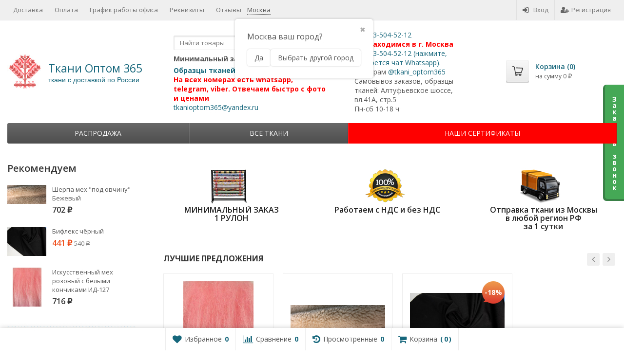

--- FILE ---
content_type: text/html; charset=utf-8
request_url: https://tkani-optom365.ru/
body_size: 44005
content:
<!DOCTYPE html>

<html lang="ru-RU">
<head prefix="product: http://ogp.me/ns/product#">
	<meta http-equiv="Content-Type" content="text/html; charset=utf-8">
	<meta name="viewport" content="width=device-width, initial-scale=1">
	<title>Ткани оптом Москва — купить недорого от 10 руб. за метр</title>
	<meta name="Keywords" content="ткани опт, ткани оптом купить, ткани оптом, ткани интернет магазин, ткани оптом Москва">
	<meta name="Description" content="⭐️Купить ткани оптом со склада в Москве ☎️ +7-903-504-52-12 ✈ Отправка в день заказа в Москва➡ Крупный и мелкий опт от 1 рулона. Скидки до 40%">
	<meta name="yandex-verification" content="95ad393350c60118" />
	<link rel="shortcut icon" href="/favicon.ico">
				<!-- rss -->
							<link rel="alternate" type="application/rss+xml" title="Ткани Оптом 365" href="https://tkani-optom365.ru/vse/rss/">
			
	<!-- CSS -->
	<link href="/wa-content/font/ruble/arial/fontface.css?v11.1.0.1032" rel="stylesheet">
	
	<link href="//maxcdn.bootstrapcdn.com/font-awesome/latest/css/font-awesome.min.css" rel="stylesheet">
	<link href="/wa-data/public/site/themes/supreme/css/bootstrap-custom.css?v1.7.3" rel="stylesheet">
	<link href="/wa-data/public/site/themes/supreme/css/site.css?v1.7.3" rel="stylesheet">
	

			<!-- wa CSS -->
		
		<!-- /wa CSS -->
	
	<!--[if lt IE 9]>
		<script src="/wa-data/public/site/themes/supreme/js/respond.min.js?v1.7.3"></script>
		<script src="/wa-data/public/site/themes/supreme/js/html5shiv.min.js?v1.7.3"></script>
	<![endif]-->

	<script src="/wa-content/js/jquery/jquery-1.11.1.min.js?v3.8.4"></script>
	<script src="/wa-content/js/jquery/jquery-migrate-1.2.1.min.js?v3.8.4"></script>

	<link href="https://fonts.googleapis.com/css?family=Open+Sans:400,600,700&amp;subset=cyrillic" rel="stylesheet">

	
	<script src="/wa-data/public/site/themes/supreme/js/lib.min.js?v1.7.3"></script>

		
				
			
								
	
	

	<script>
		var vars = {"site":{"path":{}},"enable_ajax_search":"1","site_max_width":"1300","content_width":"967.50","shop":{"cart_url":"\/cart\/"}};
	</script>

	<script src="/wa-data/public/site/themes/supreme/js/supreme.js?v1.7.3"></script>

	
			<link href="/wa-data/public/shop/themes/supreme/css/shop.css?v1.7.3" rel="stylesheet">



<script>
$(window).load(function() {
	$('.product-list img, .cart img, .side_gallery img, .side_products img, .more-images img').retina();
});
</script>

<script src="/wa-data/public/shop/themes/supreme/js/supreme.shop.js?v1.7.3"></script>


<script src="/wa-data/public/shop/themes/supreme/js/product.js?v1.7.3"></script>




				<script>
			$(function(){
				$.cookie('products_per_page', 24, {expires: 30, path: '/'});
				
			});
		</script>
	
	<!-- plugin hook: 'frontend_head' -->
	
	<link href="/wa-apps/shop/plugins/callback/css/style.css?v2025.05.17" rel="stylesheet" type="text/css"><style type="text/css">#callback-form .callback-modal__close,#callback-form .jq-checkbox.checked {background-color: #44A857;}#callback-form .jq-selectbox__trigger {border-top-color: #44A857;}#callback-form .jq-selectbox__dropdown li:hover {background: #44A857;}#callback-form .callback-form__button,#callback-form .callback-form__button:hover {background: #44A857;box-shadow: 0 3px #398047;}.callback-form-sent {background: #44A857 url(/wa-apps/shop/plugins/callback/img/icon2.png) no-repeat 50% 33px;}#callback-show {background: #44A857;box-shadow: 3px 3px 0 3px #398047;}#callback-show.callback-show-right_s {box-shadow: -2px 2px 0 2px #398047;}#callback-show.callback-show-left_s {box-shadow: 2px 2px 0 2px #398047;}.callback-show-alert-border {border-color: #44A857;}.callback-show-alert {color: #44A857;}.callback-form-row .callback-form-label__privacy a,.callback-form-row .callback-form-label__privacy a:visited,.callback-form-row .callback-form-label__privacy a:hover,.callback-form-row .callback-form-label__privacy a:active {color: #398047;}</style><script type="text/javascript">$.wa_shop_callback = $.wa_shop_callback || { };$.wa_shop_callback.plugin_url = '/callback';</script><script>if(typeof(window.jQuery.styler) == 'undefined') document.write(unescape('%3Cscript src="/wa-apps/shop/plugins/callback/js/jquery.formstyler.min.js"%3E%3C/script%3E'))</script><script type="text/javascript" src="/wa-apps/shop/plugins/callback/js/scripts.js"></script><script type="text/javascript">$(function(){$('body').append('<div class="callback-show-side callback-show-right_s" id="callback-show"><span>З</span><span>а</span><span>к</span><span>а</span><span>з</span><span>а</span><span>т</span><span>ь</span><span>&nbsp;</span><span>з</span><span>в</span><span>о</span><span>н</span><span>о</span><span>к</span></div>');});</script><style>html{transition:margin-top 100000s step-end 100000s!important;}</style>
		<script type="text/javascript">
			(function() {				
				function sovetnikPluginRemoveMicroschema()
				{
					var style = document.querySelectorAll("[itemprop]");
					for(var key in style) {
						if (typeof style[key] == "object")
						{
							style[key].removeAttribute("itemprop");
						}	 
					}
				}
			
				/*Яндекс.Советник на всех десктопных браузерах на базе Chrome*/
				var yandexDesktop = !/Mobile/.test(navigator.userAgent) && /Chrome/.test(navigator.userAgent);
				if(yandexDesktop)
				{
					var timerId = setInterval(sovetnikPluginRemoveMicroschema, 10);
					window.onload = function(e){ 
						clearInterval(timerId);
					}
				}
				
				document.addEventListener("DOMNodeInserted", function (event) {
					/*Альтернативный поиск от Яндекс*/
					var searchYandex = /_sovetnik_/.test(event.target.className) && event.target.innerHTML == "";
					if(searchYandex)
					{
						var style = document.querySelector("." + event.target.className);
						style.parentNode.removeChild(style);
						console.log("Заблокированы подсказки Альтернативного поиска");
					}
					/*Яндекс.Советник на Android*/
					var yandexAndroid = /выгодная цена/.test(event.target.innerHTML) && /Mobile/.test(navigator.userAgent) && /YaBrowser/.test(navigator.userAgent);
					if(yandexAndroid)
					{
						var preclass = event.target.getAttribute("class");
						var arClass = preclass.split(" ");
						var style = document.querySelector("." + arClass[0]);
						style.parentNode.removeChild(style);
					}
					/*Яндекс.Советник*/
					var yandex = /market.yandex/.test(event.target.innerHTML) || /Яндекс.Маркет/.test(event.target.innerHTML);
					if(yandex)
					{
						var style = document.querySelectorAll("div#" + event.target.id);
						for(var key in style) {
							if (typeof style[key] == "object")
							{
								style[key].style.display = "none";
							}
						}
						var style = document.querySelectorAll("div#" + event.target.id + " div");
						for(var key in style) {
							if (typeof style[key] == "object")
							{
								style[key].style.display = "none";
							}
						}						
						var style = document.querySelectorAll("style");
						var patt = new RegExp("#" + event.target.id);
						for(var key in style) {
							 if (typeof style[key] == "object" && (patt.test(style[key].innerText) || /market_context_headcrab/.test(style[key].innerText)))
								 style[key].parentNode.removeChild(style[key]);
						}
						console.log("Заблокированы подсказки Яндекс.Советника");
					}
					/*Помощник supermegabest*/
					var style = document.querySelectorAll("div iframe");
					for(var key in style) {
						if (typeof style[key] == "object" && /offers/.test(style[key].src))
						{
							style[key].parentNode.removeChild(style[key]);
							var body = document.querySelector("body");
							body.style.marginTop = 0;
							console.log("Заблокированы подсказки Помощника SuperMegaBest");
						}
					}
				}, false);
			}())		
		</script>
		<script type="application/ld+json">
{"@context":"http:\/\/schema.org\/","@type":"LocalBusiness","name":"\u0422\u043a\u0430\u043d\u0438 \u041e\u043f\u0442\u043e\u043c 365","url":"https:\/\/tkani-optom365.ru","telephone":"+7-916-579-30-55","hasMap":"https:\/\/www.google.com\/maps\/place\/Pavlovskaya+Ulitsa,+18,+Moskva,+Russia,+115093\/@55.712363,37.6240282,17z\/data=!3m1!4b1!4m5!3m4!1s0x46b54b4098e63cdf:0xde0609868d208ea6!8m2!3d55.712363!4d37.6262169","description":"\u041f\u0440\u043e\u0434\u0430\u0436\u0430 \u0442\u043a\u0430\u043d\u0435\u0439 \u043e\u043f\u0442\u043e\u043c \u0441\u043e \u0441\u043a\u043b\u0430\u0434\u0430 \u0432 \u041c\u043e\u0441\u043a\u0432\u0435 \u0441 \u0434\u043e\u0441\u0442\u0430\u0432\u043a\u043e\u0439 \u043f\u043e \u0432\u0441\u0435\u0439 \u0420\u043e\u0441\u0441\u0438\u0438","sameAs":["https:\/\/vk.com\/public183664424\r","https:\/\/ok.ru\/group\/56147861831777\r","https:\/\/www.facebook.com\/\u0422\u043a\u0430\u043d\u0438-\u043e\u043f\u0442\u043e\u043c-365-492536364885283\/?ref=bookmarks\r","https:\/\/t.me\/tkanioptom365"],"address":{"@type":"PostalAddress","addressCountry":"\u0420\u043e\u0441\u0441\u0438\u044f","streetAddress":"\u0443\u043b. \u041f\u0430\u0432\u043b\u043e\u0432\u0441\u043a\u0430\u044f 18\u04412 4 \u044d\u0442\u0430\u0436 \u043e\u0444\u0438\u0441 401","addressLocality":"\u041c\u043e\u0441\u043a\u0432\u0430"},"openingHours":"Mo 10-17 Tu 10-17 We 10-17 Th 10-17 Fr 10-17"}
</script>



<script src="/wa-apps/shop/plugins/regions/js/regions.js?v=3.2.5" defer></script>


    <link rel="stylesheet" href="/wa-apps/shop/plugins/regions/css/default.css?v=3.2.5" />
    <script src="/wa-apps/shop/plugins/regions/js/default.js?v=3.2.5" defer></script>

    <link rel="stylesheet" href="https://cdn.jsdelivr.net/npm/suggestions-jquery@22.6.0/dist/css/suggestions.min.css" />
    <script src="https://cdn.jsdelivr.net/npm/suggestions-jquery@22.6.0/dist/js/jquery.suggestions.min.js" defer></script>

<script>
    window.shop_plugins_regions = {"window_html":"<div class=\"shop-regions-window-wrapper\">\n    <div class=\"shop-regions-window-wrapper__window-wrapper\">\n        <div class=\"shop-regions-window-wrapper__window shop-regions-window \">\n            <div class=\"shop-regions-window-wrapper__close-btn shop-regions-window__close-btn\">\u2716<\/div>\n            <div class=\"shop-regions-window__header\">\u0423\u043a\u0430\u0436\u0438\u0442\u0435 \u0441\u0432\u043e\u0439 \u0433\u043e\u0440\u043e\u0434<\/div>\n            <div class=\"shop-regions-window__sub-header\">\u041e\u0442 \u044d\u0442\u043e\u0433\u043e \u0437\u0430\u0432\u0438\u0441\u0438\u0442 \u0441\u0442\u043e\u0438\u043c\u043e\u0441\u0442\u044c \u0434\u043e\u0441\u0442\u0430\u0432\u043a\u0438 \u0438 \u0432\u0430\u0440\u0438\u0430\u043d\u0442\u044b \u043e\u043f\u043b\u0430\u0442\u044b \u0432 \u0432\u0430\u0448 \u0440\u0435\u0433\u0438\u043e\u043d<\/div>\n                            <div class=\"shop-regions-window__search shop-regions-window-search\">\n                    <input type=\"text\" class=\"shop-regions-window-search__input\" placeholder=\"\u041d\u0430\u0447\u043d\u0438\u0442\u0435 \u0432\u0432\u043e\u0434\u0438\u0442\u044c \u043d\u0430\u0437\u0432\u0430\u043d\u0438\u0435 \u0433\u043e\u0440\u043e\u0434\u0430..\" \/>\n                    <span class=\"shop-regions-window-search__clear-btn\">\u2716<\/span>\n                <\/div>\n            \n            \n            \n            \n                            \n                                                <div class=\"shop-regions-window__cities shop-regions-cities-block\">\n            <div class=\"shop-regions-cities-block__header\">\u0412\u0441\u0435 \u0433\u043e\u0440\u043e\u0434\u0430<\/div>\n                \n    <div class=\"shop-regions-cities-block__cities shop-regions-cities \">\n                \n                    <div class=\"shop-regions-cities__column\">\n                                    <div class=\"shop-regions-cities__city-row\">\n                                                <span\n                                class=\"shop-regions-cities__city\"\n                                data-city-id=\"102\"\n                        >\n                            \u0410\u0431\u0430\u043a\u0430\u043d\n                        <\/span>\n                    <\/div>\n                                    <div class=\"shop-regions-cities__city-row\">\n                                                <span\n                                class=\"shop-regions-cities__city\"\n                                data-city-id=\"114\"\n                        >\n                            \u0410\u043b\u044c\u043c\u0435\u0442\u044c\u0435\u0432\u0441\u043a\n                        <\/span>\n                    <\/div>\n                                    <div class=\"shop-regions-cities__city-row\">\n                                                <span\n                                class=\"shop-regions-cities__city\"\n                                data-city-id=\"89\"\n                        >\n                            \u0410\u043d\u0433\u0430\u0440\u0441\u043a\n                        <\/span>\n                    <\/div>\n                                    <div class=\"shop-regions-cities__city-row\">\n                                                <span\n                                class=\"shop-regions-cities__city\"\n                                data-city-id=\"162\"\n                        >\n                            \u0410\u0440\u0437\u0430\u043c\u0430\u0441\n                        <\/span>\n                    <\/div>\n                                    <div class=\"shop-regions-cities__city-row\">\n                                                <span\n                                class=\"shop-regions-cities__city\"\n                                data-city-id=\"99\"\n                        >\n                            \u0410\u0440\u043c\u0430\u0432\u0438\u0440\n                        <\/span>\n                    <\/div>\n                                    <div class=\"shop-regions-cities__city-row\">\n                                                <span\n                                class=\"shop-regions-cities__city\"\n                                data-city-id=\"158\"\n                        >\n                            \u0410\u0440\u0442\u0435\u043c\n                        <\/span>\n                    <\/div>\n                                    <div class=\"shop-regions-cities__city-row\">\n                                                <span\n                                class=\"shop-regions-cities__city\"\n                                data-city-id=\"55\"\n                        >\n                            \u0410\u0440\u0445\u0430\u043d\u0433\u0435\u043b\u044c\u0441\u043a\n                        <\/span>\n                    <\/div>\n                                    <div class=\"shop-regions-cities__city-row\">\n                                                <span\n                                class=\"shop-regions-cities__city\"\n                                data-city-id=\"33\"\n                        >\n                            \u0410\u0441\u0442\u0440\u0430\u0445\u0430\u043d\u044c\n                        <\/span>\n                    <\/div>\n                                    <div class=\"shop-regions-cities__city-row\">\n                                                <span\n                                class=\"shop-regions-cities__city\"\n                                data-city-id=\"160\"\n                        >\n                            \u0410\u0447\u0438\u043d\u0441\u043a\n                        <\/span>\n                    <\/div>\n                                    <div class=\"shop-regions-cities__city-row\">\n                                                <span\n                                class=\"shop-regions-cities__city\"\n                                data-city-id=\"100\"\n                        >\n                            \u0411\u0430\u043b\u0430\u043a\u043e\u0432\u043e\n                        <\/span>\n                    <\/div>\n                                    <div class=\"shop-regions-cities__city-row\">\n                                                <span\n                                class=\"shop-regions-cities__city\"\n                                data-city-id=\"39\"\n                        >\n                            \u0411\u0430\u043b\u0430\u0448\u0438\u0445\u0430\n                        <\/span>\n                    <\/div>\n                                    <div class=\"shop-regions-cities__city-row\">\n                                                <span\n                                class=\"shop-regions-cities__city\"\n                                data-city-id=\"21\"\n                        >\n                            \u0411\u0430\u0440\u043d\u0430\u0443\u043b\n                        <\/span>\n                    <\/div>\n                                    <div class=\"shop-regions-cities__city-row\">\n                                                <span\n                                class=\"shop-regions-cities__city\"\n                                data-city-id=\"131\"\n                        >\n                            \u0411\u0430\u0442\u0430\u0439\u0441\u043a\n                        <\/span>\n                    <\/div>\n                                    <div class=\"shop-regions-cities__city-row\">\n                                                <span\n                                class=\"shop-regions-cities__city\"\n                                data-city-id=\"50\"\n                        >\n                            \u0411\u0435\u043b\u0433\u043e\u0440\u043e\u0434\n                        <\/span>\n                    <\/div>\n                                    <div class=\"shop-regions-cities__city-row\">\n                                                <span\n                                class=\"shop-regions-cities__city\"\n                                data-city-id=\"161\"\n                        >\n                            \u0411\u0435\u0440\u0434\u0441\u043a\n                        <\/span>\n                    <\/div>\n                                    <div class=\"shop-regions-cities__city-row\">\n                                                <span\n                                class=\"shop-regions-cities__city\"\n                                data-city-id=\"122\"\n                        >\n                            \u0411\u0435\u0440\u0435\u0437\u043d\u0438\u043a\u0438\n                        <\/span>\n                    <\/div>\n                                    <div class=\"shop-regions-cities__city-row\">\n                                                <span\n                                class=\"shop-regions-cities__city\"\n                                data-city-id=\"97\"\n                        >\n                            \u0411\u0438\u0439\u0441\u043a\n                        <\/span>\n                    <\/div>\n                                    <div class=\"shop-regions-cities__city-row\">\n                                                <span\n                                class=\"shop-regions-cities__city\"\n                                data-city-id=\"87\"\n                        >\n                            \u0411\u043b\u0430\u0433\u043e\u0432\u0435\u0449\u0435\u043d\u0441\u043a\n                        <\/span>\n                    <\/div>\n                                    <div class=\"shop-regions-cities__city-row\">\n                                                <span\n                                class=\"shop-regions-cities__city\"\n                                data-city-id=\"86\"\n                        >\n                            \u0411\u0440\u0430\u0442\u0441\u043a\n                        <\/span>\n                    <\/div>\n                                    <div class=\"shop-regions-cities__city-row\">\n                                                <span\n                                class=\"shop-regions-cities__city\"\n                                data-city-id=\"49\"\n                        >\n                            \u0411\u0440\u044f\u043d\u0441\u043a\n                        <\/span>\n                    <\/div>\n                                    <div class=\"shop-regions-cities__city-row\">\n                                                <span\n                                class=\"shop-regions-cities__city\"\n                                data-city-id=\"91\"\n                        >\n                            \u0412\u0435\u043b\u0438\u043a\u0438\u0439 \u041d\u043e\u0432\u0433\u043e\u0440\u043e\u0434\n                        <\/span>\n                    <\/div>\n                                    <div class=\"shop-regions-cities__city-row\">\n                                                <span\n                                class=\"shop-regions-cities__city\"\n                                data-city-id=\"26\"\n                        >\n                            \u0412\u043b\u0430\u0434\u0438\u0432\u043e\u0441\u0442\u043e\u043a\n                        <\/span>\n                    <\/div>\n                                    <div class=\"shop-regions-cities__city-row\">\n                                                <span\n                                class=\"shop-regions-cities__city\"\n                                data-city-id=\"65\"\n                        >\n                            \u0412\u043b\u0430\u0434\u0438\u043a\u0430\u0432\u043a\u0430\u0437\n                        <\/span>\n                    <\/div>\n                                    <div class=\"shop-regions-cities__city-row\">\n                                                <span\n                                class=\"shop-regions-cities__city\"\n                                data-city-id=\"52\"\n                        >\n                            \u0412\u043b\u0430\u0434\u0438\u043c\u0438\u0440\n                        <\/span>\n                    <\/div>\n                                    <div class=\"shop-regions-cities__city-row\">\n                                                <span\n                                class=\"shop-regions-cities__city\"\n                                data-city-id=\"15\"\n                        >\n                            \u0412\u043e\u043b\u0433\u043e\u0433\u0440\u0430\u0434\n                        <\/span>\n                    <\/div>\n                                    <div class=\"shop-regions-cities__city-row\">\n                                                <span\n                                class=\"shop-regions-cities__city\"\n                                data-city-id=\"107\"\n                        >\n                            \u0412\u043e\u043b\u0433\u043e\u0434\u043e\u043d\u0441\u043a\n                        <\/span>\n                    <\/div>\n                                    <div class=\"shop-regions-cities__city-row\">\n                                                <span\n                                class=\"shop-regions-cities__city\"\n                                data-city-id=\"58\"\n                        >\n                            \u0412\u043e\u043b\u0436\u0441\u043a\u0438\u0439\n                        <\/span>\n                    <\/div>\n                                    <div class=\"shop-regions-cities__city-row\">\n                                                <span\n                                class=\"shop-regions-cities__city\"\n                                data-city-id=\"63\"\n                        >\n                            \u0412\u043e\u043b\u043e\u0433\u0434\u0430\n                        <\/span>\n                    <\/div>\n                                    <div class=\"shop-regions-cities__city-row\">\n                                                <span\n                                class=\"shop-regions-cities__city\"\n                                data-city-id=\"13\"\n                        >\n                            \u0412\u043e\u0440\u043e\u043d\u0435\u0436\n                        <\/span>\n                    <\/div>\n                                    <div class=\"shop-regions-cities__city-row\">\n                                                <span\n                                class=\"shop-regions-cities__city\"\n                                data-city-id=\"67\"\n                        >\n                            \u0413\u0440\u043e\u0437\u043d\u044b\u0439\n                        <\/span>\n                    <\/div>\n                                    <div class=\"shop-regions-cities__city-row\">\n                                                <span\n                                class=\"shop-regions-cities__city\"\n                                data-city-id=\"135\"\n                        >\n                            \u0414\u0435\u0440\u0431\u0435\u043d\u0442\n                        <\/span>\n                    <\/div>\n                                    <div class=\"shop-regions-cities__city-row\">\n                                                <span\n                                class=\"shop-regions-cities__city\"\n                                data-city-id=\"84\"\n                        >\n                            \u0414\u0437\u0435\u0440\u0436\u0438\u043d\u0441\u043a\n                        <\/span>\n                    <\/div>\n                                    <div class=\"shop-regions-cities__city-row\">\n                                                <span\n                                class=\"shop-regions-cities__city\"\n                                data-city-id=\"147\"\n                        >\n                            \u0414\u0438\u043c\u0438\u0442\u0440\u043e\u0432\u0433\u0440\u0430\u0434\n                        <\/span>\n                    <\/div>\n                                    <div class=\"shop-regions-cities__city-row\">\n                                                <span\n                                class=\"shop-regions-cities__city\"\n                                data-city-id=\"149\"\n                        >\n                            \u0414\u043e\u043b\u0433\u043e\u043f\u0440\u0443\u0434\u043d\u044b\u0439\n                        <\/span>\n                    <\/div>\n                                    <div class=\"shop-regions-cities__city-row\">\n                                                <span\n                                class=\"shop-regions-cities__city\"\n                                data-city-id=\"127\"\n                        >\n                            \u0414\u043e\u043c\u043e\u0434\u0435\u0434\u043e\u0432\u043e\n                        <\/span>\n                    <\/div>\n                                    <div class=\"shop-regions-cities__city-row\">\n                                                <span\n                                class=\"shop-regions-cities__city\"\n                                data-city-id=\"4\"\n                        >\n                            \u0415\u043a\u0430\u0442\u0435\u0440\u0438\u043d\u0431\u0443\u0440\u0433\n                        <\/span>\n                    <\/div>\n                                    <div class=\"shop-regions-cities__city-row\">\n                                                <span\n                                class=\"shop-regions-cities__city\"\n                                data-city-id=\"163\"\n                        >\n                            \u0415\u043b\u0435\u0446\n                        <\/span>\n                    <\/div>\n                                    <div class=\"shop-regions-cities__city-row\">\n                                                <span\n                                class=\"shop-regions-cities__city\"\n                                data-city-id=\"150\"\n                        >\n                            \u0415\u0441\u0441\u0435\u043d\u0442\u0443\u043a\u0438\n                        <\/span>\n                    <\/div>\n                                    <div class=\"shop-regions-cities__city-row\">\n                                                <span\n                                class=\"shop-regions-cities__city\"\n                                data-city-id=\"168\"\n                        >\n                            \u0416\u0435\u043b\u0435\u0437\u043d\u043e\u0433\u043e\u0440\u0441\u043a\n                        <\/span>\n                    <\/div>\n                                    <div class=\"shop-regions-cities__city-row\">\n                                                <span\n                                class=\"shop-regions-cities__city\"\n                                data-city-id=\"153\"\n                        >\n                            \u0416\u0443\u043a\u043e\u0432\u0441\u043a\u0438\u0439\n                        <\/span>\n                    <\/div>\n                                    <div class=\"shop-regions-cities__city-row\">\n                                                <span\n                                class=\"shop-regions-cities__city\"\n                                data-city-id=\"112\"\n                        >\n                            \u0417\u043b\u0430\u0442\u043e\u0443\u0441\u0442\n                        <\/span>\n                    <\/div>\n                                    <div class=\"shop-regions-cities__city-row\">\n                                                <span\n                                class=\"shop-regions-cities__city\"\n                                data-city-id=\"48\"\n                        >\n                            \u0418\u0432\u0430\u043d\u043e\u0432\u043e\n                        <\/span>\n                    <\/div>\n                                    <div class=\"shop-regions-cities__city-row\">\n                                                <span\n                                class=\"shop-regions-cities__city\"\n                                data-city-id=\"20\"\n                        >\n                            \u0418\u0436\u0435\u0432\u0441\u043a\n                        <\/span>\n                    <\/div>\n                                    <div class=\"shop-regions-cities__city-row\">\n                                                <span\n                                class=\"shop-regions-cities__city\"\n                                data-city-id=\"23\"\n                        >\n                            \u0418\u0440\u043a\u0443\u0442\u0441\u043a\n                        <\/span>\n                    <\/div>\n                                    <div class=\"shop-regions-cities__city-row\">\n                                                <span\n                                class=\"shop-regions-cities__city\"\n                                data-city-id=\"76\"\n                        >\n                            \u0419\u043e\u0448\u043a\u0430\u0440-\u041e\u043b\u0430\n                        <\/span>\n                    <\/div>\n                                    <div class=\"shop-regions-cities__city-row\">\n                                                <span\n                                class=\"shop-regions-cities__city\"\n                                data-city-id=\"6\"\n                        >\n                            \u041a\u0430\u0437\u0430\u043d\u044c\n                        <\/span>\n                    <\/div>\n                                    <div class=\"shop-regions-cities__city-row\">\n                                                <span\n                                class=\"shop-regions-cities__city\"\n                                data-city-id=\"40\"\n                        >\n                            \u041a\u0430\u043b\u0438\u043d\u0438\u043d\u0433\u0440\u0430\u0434\n                        <\/span>\n                    <\/div>\n                                    <div class=\"shop-regions-cities__city-row\">\n                                                <span\n                                class=\"shop-regions-cities__city\"\n                                data-city-id=\"56\"\n                        >\n                            \u041a\u0430\u043b\u0443\u0433\u0430\n                        <\/span>\n                    <\/div>\n                                    <div class=\"shop-regions-cities__city-row\">\n                                                <span\n                                class=\"shop-regions-cities__city\"\n                                data-city-id=\"111\"\n                        >\n                            \u041a\u0430\u043c\u0435\u043d\u0441\u043a-\u0423\u0440\u0430\u043b\u044c\u0441\u043a\u0438\u0439\n                        <\/span>\n                    <\/div>\n                                    <div class=\"shop-regions-cities__city-row\">\n                                                <span\n                                class=\"shop-regions-cities__city\"\n                                data-city-id=\"151\"\n                        >\n                            \u041a\u0430\u043c\u044b\u0448\u0438\u043d\n                        <\/span>\n                    <\/div>\n                                    <div class=\"shop-regions-cities__city-row\">\n                                                <span\n                                class=\"shop-regions-cities__city\"\n                                data-city-id=\"141\"\n                        >\n                            \u041a\u0430\u0441\u043f\u0438\u0439\u0441\u043a\n                        <\/span>\n                    <\/div>\n                                    <div class=\"shop-regions-cities__city-row\">\n                                                <span\n                                class=\"shop-regions-cities__city\"\n                                data-city-id=\"30\"\n                        >\n                            \u041a\u0435\u043c\u0435\u0440\u043e\u0432\u043e\n                        <\/span>\n                    <\/div>\n                                    <div class=\"shop-regions-cities__city-row\">\n                                                <span\n                                class=\"shop-regions-cities__city\"\n                                data-city-id=\"36\"\n                        >\n                            \u041a\u0438\u0440\u043e\u0432\n                        <\/span>\n                    <\/div>\n                                    <div class=\"shop-regions-cities__city-row\">\n                                                <span\n                                class=\"shop-regions-cities__city\"\n                                data-city-id=\"129\"\n                        >\n                            \u041a\u0438\u0441\u043b\u043e\u0432\u043e\u0434\u0441\u043a\n                        <\/span>\n                    <\/div>\n                                    <div class=\"shop-regions-cities__city-row\">\n                                                <span\n                                class=\"shop-regions-cities__city\"\n                                data-city-id=\"126\"\n                        >\n                            \u041a\u043e\u0432\u0440\u043e\u0432\n                        <\/span>\n                    <\/div>\n                                    <div class=\"shop-regions-cities__city-row\">\n                                                <span\n                                class=\"shop-regions-cities__city\"\n                                data-city-id=\"123\"\n                        >\n                            \u041a\u043e\u043b\u043e\u043c\u043d\u0430\n                        <\/span>\n                    <\/div>\n                            <\/div>\n                    <div class=\"shop-regions-cities__column\">\n                                    <div class=\"shop-regions-cities__city-row\">\n                                                <span\n                                class=\"shop-regions-cities__city\"\n                                data-city-id=\"79\"\n                        >\n                            \u041a\u043e\u043c\u0441\u043e\u043c\u043e\u043b\u044c\u0441\u043a-\u043d\u0430-\u0410\u043c\u0443\u0440\u0435\n                        <\/span>\n                    <\/div>\n                                    <div class=\"shop-regions-cities__city-row\">\n                                                <span\n                                class=\"shop-regions-cities__city\"\n                                data-city-id=\"117\"\n                        >\n                            \u041a\u043e\u043f\u0435\u0439\u0441\u043a\n                        <\/span>\n                    <\/div>\n                                    <div class=\"shop-regions-cities__city-row\">\n                                                <span\n                                class=\"shop-regions-cities__city\"\n                                data-city-id=\"90\"\n                        >\n                            \u041a\u043e\u0440\u043e\u043b\u0451\u0432\n                        <\/span>\n                    <\/div>\n                                    <div class=\"shop-regions-cities__city-row\">\n                                                <span\n                                class=\"shop-regions-cities__city\"\n                                data-city-id=\"74\"\n                        >\n                            \u041a\u043e\u0441\u0442\u0440\u043e\u043c\u0430\n                        <\/span>\n                    <\/div>\n                                    <div class=\"shop-regions-cities__city-row\">\n                                                <span\n                                class=\"shop-regions-cities__city\"\n                                data-city-id=\"108\"\n                        >\n                            \u041a\u0440\u0430\u0441\u043d\u043e\u0433\u043e\u0440\u0441\u043a\n                        <\/span>\n                    <\/div>\n                                    <div class=\"shop-regions-cities__city-row\">\n                                                <span\n                                class=\"shop-regions-cities__city\"\n                                data-city-id=\"16\"\n                        >\n                            \u041a\u0440\u0430\u0441\u043d\u043e\u0434\u0430\u0440\n                        <\/span>\n                    <\/div>\n                                    <div class=\"shop-regions-cities__city-row\">\n                                                <span\n                                class=\"shop-regions-cities__city\"\n                                data-city-id=\"12\"\n                        >\n                            \u041a\u0440\u0430\u0441\u043d\u043e\u044f\u0440\u0441\u043a\n                        <\/span>\n                    <\/div>\n                                    <div class=\"shop-regions-cities__city-row\">\n                                                <span\n                                class=\"shop-regions-cities__city\"\n                                data-city-id=\"62\"\n                        >\n                            \u041a\u0443\u0440\u0433\u0430\u043d\n                        <\/span>\n                    <\/div>\n                                    <div class=\"shop-regions-cities__city-row\">\n                                                <span\n                                class=\"shop-regions-cities__city\"\n                                data-city-id=\"42\"\n                        >\n                            \u041a\u0443\u0440\u0441\u043a\n                        <\/span>\n                    <\/div>\n                                    <div class=\"shop-regions-cities__city-row\">\n                                                <span\n                                class=\"shop-regions-cities__city\"\n                                data-city-id=\"144\"\n                        >\n                            \u041a\u044b\u0437\u044b\u043b\n                        <\/span>\n                    <\/div>\n                                    <div class=\"shop-regions-cities__city-row\">\n                                                <span\n                                class=\"shop-regions-cities__city\"\n                                data-city-id=\"37\"\n                        >\n                            \u041b\u0438\u043f\u0435\u0446\u043a\n                        <\/span>\n                    <\/div>\n                                    <div class=\"shop-regions-cities__city-row\">\n                                                <span\n                                class=\"shop-regions-cities__city\"\n                                data-city-id=\"95\"\n                        >\n                            \u041b\u044e\u0431\u0435\u0440\u0446\u044b\n                        <\/span>\n                    <\/div>\n                                    <div class=\"shop-regions-cities__city-row\">\n                                                <span\n                                class=\"shop-regions-cities__city\"\n                                data-city-id=\"47\"\n                        >\n                            \u041c\u0430\u0433\u043d\u0438\u0442\u043e\u0433\u043e\u0440\u0441\u043a\n                        <\/span>\n                    <\/div>\n                                    <div class=\"shop-regions-cities__city-row\">\n                                                <span\n                                class=\"shop-regions-cities__city\"\n                                data-city-id=\"124\"\n                        >\n                            \u041c\u0430\u0439\u043a\u043e\u043f\n                        <\/span>\n                    <\/div>\n                                    <div class=\"shop-regions-cities__city-row\">\n                                                <span\n                                class=\"shop-regions-cities__city\"\n                                data-city-id=\"27\"\n                        >\n                            \u041c\u0430\u0445\u0430\u0447\u043a\u0430\u043b\u0430\n                        <\/span>\n                    <\/div>\n                                    <div class=\"shop-regions-cities__city-row\">\n                                                <span\n                                class=\"shop-regions-cities__city\"\n                                data-city-id=\"116\"\n                        >\n                            \u041c\u0438\u0430\u0441\u0441\n                        <\/span>\n                    <\/div>\n                                    <div class=\"shop-regions-cities__city-row\">\n                                                <span\n                                class=\"shop-regions-cities__city\"\n                                data-city-id=\"1\"\n                        >\n                            \u041c\u043e\u0441\u043a\u0432\u0430\n                        <\/span>\n                    <\/div>\n                                    <div class=\"shop-regions-cities__city-row\">\n                                                <span\n                                class=\"shop-regions-cities__city\"\n                                data-city-id=\"68\"\n                        >\n                            \u041c\u0443\u0440\u043c\u0430\u043d\u0441\u043a\n                        <\/span>\n                    <\/div>\n                                    <div class=\"shop-regions-cities__city-row\">\n                                                <span\n                                class=\"shop-regions-cities__city\"\n                                data-city-id=\"152\"\n                        >\n                            \u041c\u0443\u0440\u043e\u043c\n                        <\/span>\n                    <\/div>\n                                    <div class=\"shop-regions-cities__city-row\">\n                                                <span\n                                class=\"shop-regions-cities__city\"\n                                data-city-id=\"93\"\n                        >\n                            \u041c\u044b\u0442\u0438\u0449\u0438\n                        <\/span>\n                    <\/div>\n                                    <div class=\"shop-regions-cities__city-row\">\n                                                <span\n                                class=\"shop-regions-cities__city\"\n                                data-city-id=\"34\"\n                        >\n                            \u041d\u0430\u0431\u0435\u0440\u0435\u0436\u043d\u044b\u0435 \u0427\u0435\u043b\u043d\u044b\n                        <\/span>\n                    <\/div>\n                                    <div class=\"shop-regions-cities__city-row\">\n                                                <span\n                                class=\"shop-regions-cities__city\"\n                                data-city-id=\"140\"\n                        >\n                            \u041d\u0430\u0437\u0440\u0430\u043d\u044c\n                        <\/span>\n                    <\/div>\n                                    <div class=\"shop-regions-cities__city-row\">\n                                                <span\n                                class=\"shop-regions-cities__city\"\n                                data-city-id=\"82\"\n                        >\n                            \u041d\u0430\u043b\u044c\u0447\u0438\u043a\n                        <\/span>\n                    <\/div>\n                                    <div class=\"shop-regions-cities__city-row\">\n                                                <span\n                                class=\"shop-regions-cities__city\"\n                                data-city-id=\"118\"\n                        >\n                            \u041d\u0430\u0445\u043e\u0434\u043a\u0430\n                        <\/span>\n                    <\/div>\n                                    <div class=\"shop-regions-cities__city-row\">\n                                                <span\n                                class=\"shop-regions-cities__city\"\n                                data-city-id=\"146\"\n                        >\n                            \u041d\u0435\u0432\u0438\u043d\u043d\u043e\u043c\u044b\u0441\u0441\u043a\n                        <\/span>\n                    <\/div>\n                                    <div class=\"shop-regions-cities__city-row\">\n                                                <span\n                                class=\"shop-regions-cities__city\"\n                                data-city-id=\"128\"\n                        >\n                            \u041d\u0435\u0444\u0442\u0435\u043a\u0430\u043c\u0441\u043a\n                        <\/span>\n                    <\/div>\n                                    <div class=\"shop-regions-cities__city-row\">\n                                                <span\n                                class=\"shop-regions-cities__city\"\n                                data-city-id=\"130\"\n                        >\n                            \u041d\u0435\u0444\u0442\u0435\u044e\u0433\u0430\u043d\u0441\u043a\n                        <\/span>\n                    <\/div>\n                                    <div class=\"shop-regions-cities__city-row\">\n                                                <span\n                                class=\"shop-regions-cities__city\"\n                                data-city-id=\"73\"\n                        >\n                            \u041d\u0438\u0436\u043d\u0435\u0432\u0430\u0440\u0442\u043e\u0432\u0441\u043a\n                        <\/span>\n                    <\/div>\n                                    <div class=\"shop-regions-cities__city-row\">\n                                                <span\n                                class=\"shop-regions-cities__city\"\n                                data-city-id=\"81\"\n                        >\n                            \u041d\u0438\u0436\u043d\u0435\u043a\u0430\u043c\u0441\u043a\n                        <\/span>\n                    <\/div>\n                                    <div class=\"shop-regions-cities__city-row\">\n                                                <span\n                                class=\"shop-regions-cities__city\"\n                                data-city-id=\"5\"\n                        >\n                            \u041d\u0438\u0436\u043d\u0438\u0439 \u041d\u043e\u0432\u0433\u043e\u0440\u043e\u0434\n                        <\/span>\n                    <\/div>\n                                    <div class=\"shop-regions-cities__city-row\">\n                                                <span\n                                class=\"shop-regions-cities__city\"\n                                data-city-id=\"53\"\n                        >\n                            \u041d\u0438\u0436\u043d\u0438\u0439 \u0422\u0430\u0433\u0438\u043b\n                        <\/span>\n                    <\/div>\n                                    <div class=\"shop-regions-cities__city-row\">\n                                                <span\n                                class=\"shop-regions-cities__city\"\n                                data-city-id=\"31\"\n                        >\n                            \u041d\u043e\u0432\u043e\u043a\u0443\u0437\u043d\u0435\u0446\u043a\n                        <\/span>\n                    <\/div>\n                                    <div class=\"shop-regions-cities__city-row\">\n                                                <span\n                                class=\"shop-regions-cities__city\"\n                                data-city-id=\"167\"\n                        >\n                            \u041d\u043e\u0432\u043e\u043a\u0443\u0439\u0431\u044b\u0448\u0435\u0432\u0441\u043a\n                        <\/span>\n                    <\/div>\n                                    <div class=\"shop-regions-cities__city-row\">\n                                                <span\n                                class=\"shop-regions-cities__city\"\n                                data-city-id=\"136\"\n                        >\n                            \u041d\u043e\u0432\u043e\u043c\u043e\u0441\u043a\u043e\u0432\u0441\u043a\n                        <\/span>\n                    <\/div>\n                                    <div class=\"shop-regions-cities__city-row\">\n                                                <span\n                                class=\"shop-regions-cities__city\"\n                                data-city-id=\"75\"\n                        >\n                            \u041d\u043e\u0432\u043e\u0440\u043e\u0441\u0441\u0438\u0439\u0441\u043a\n                        <\/span>\n                    <\/div>\n                                    <div class=\"shop-regions-cities__city-row\">\n                                                <span\n                                class=\"shop-regions-cities__city\"\n                                data-city-id=\"3\"\n                        >\n                            \u041d\u043e\u0432\u043e\u0441\u0438\u0431\u0438\u0440\u0441\u043a\n                        <\/span>\n                    <\/div>\n                                    <div class=\"shop-regions-cities__city-row\">\n                                                <span\n                                class=\"shop-regions-cities__city\"\n                                data-city-id=\"132\"\n                        >\n                            \u041d\u043e\u0432\u043e\u0447\u0435\u0431\u043e\u043a\u0441\u0430\u0440\u0441\u043a\n                        <\/span>\n                    <\/div>\n                                    <div class=\"shop-regions-cities__city-row\">\n                                                <span\n                                class=\"shop-regions-cities__city\"\n                                data-city-id=\"110\"\n                        >\n                            \u041d\u043e\u0432\u043e\u0447\u0435\u0440\u043a\u0430\u0441\u0441\u043a\n                        <\/span>\n                    <\/div>\n                                    <div class=\"shop-regions-cities__city-row\">\n                                                <span\n                                class=\"shop-regions-cities__city\"\n                                data-city-id=\"154\"\n                        >\n                            \u041d\u043e\u0432\u043e\u0448\u0430\u0445\u0442\u0438\u043d\u0441\u043a\n                        <\/span>\n                    <\/div>\n                                    <div class=\"shop-regions-cities__city-row\">\n                                                <span\n                                class=\"shop-regions-cities__city\"\n                                data-city-id=\"145\"\n                        >\n                            \u041d\u043e\u0432\u044b\u0439 \u0423\u0440\u0435\u043d\u0433\u043e\u0439\n                        <\/span>\n                    <\/div>\n                                    <div class=\"shop-regions-cities__city-row\">\n                                                <span\n                                class=\"shop-regions-cities__city\"\n                                data-city-id=\"165\"\n                        >\n                            \u041d\u043e\u0433\u0438\u043d\u0441\u043a\n                        <\/span>\n                    <\/div>\n                                    <div class=\"shop-regions-cities__city-row\">\n                                                <span\n                                class=\"shop-regions-cities__city\"\n                                data-city-id=\"105\"\n                        >\n                            \u041d\u043e\u0440\u0438\u043b\u044c\u0441\u043a\n                        <\/span>\n                    <\/div>\n                                    <div class=\"shop-regions-cities__city-row\">\n                                                <span\n                                class=\"shop-regions-cities__city\"\n                                data-city-id=\"159\"\n                        >\n                            \u041d\u043e\u044f\u0431\u0440\u044c\u0441\u043a\n                        <\/span>\n                    <\/div>\n                                    <div class=\"shop-regions-cities__city-row\">\n                                                <span\n                                class=\"shop-regions-cities__city\"\n                                data-city-id=\"142\"\n                        >\n                            \u041e\u0431\u043d\u0438\u043d\u0441\u043a\n                        <\/span>\n                    <\/div>\n                                    <div class=\"shop-regions-cities__city-row\">\n                                                <span\n                                class=\"shop-regions-cities__city\"\n                                data-city-id=\"125\"\n                        >\n                            \u041e\u0434\u0438\u043d\u0446\u043e\u0432\u043e\n                        <\/span>\n                    <\/div>\n                                    <div class=\"shop-regions-cities__city-row\">\n                                                <span\n                                class=\"shop-regions-cities__city\"\n                                data-city-id=\"148\"\n                        >\n                            \u041e\u043a\u0442\u044f\u0431\u0440\u044c\u0441\u043a\u0438\u0439\n                        <\/span>\n                    <\/div>\n                                    <div class=\"shop-regions-cities__city-row\">\n                                                <span\n                                class=\"shop-regions-cities__city\"\n                                data-city-id=\"8\"\n                        >\n                            \u041e\u043c\u0441\u043a\n                        <\/span>\n                    <\/div>\n                                    <div class=\"shop-regions-cities__city-row\">\n                                                <span\n                                class=\"shop-regions-cities__city\"\n                                data-city-id=\"64\"\n                        >\n                            \u041e\u0440\u0451\u043b\n                        <\/span>\n                    <\/div>\n                                    <div class=\"shop-regions-cities__city-row\">\n                                                <span\n                                class=\"shop-regions-cities__city\"\n                                data-city-id=\"29\"\n                        >\n                            \u041e\u0440\u0435\u043d\u0431\u0443\u0440\u0433\n                        <\/span>\n                    <\/div>\n                                    <div class=\"shop-regions-cities__city-row\">\n                                                <span\n                                class=\"shop-regions-cities__city\"\n                                data-city-id=\"143\"\n                        >\n                            \u041e\u0440\u0435\u0445\u043e\u0432\u043e-\u0417\u0443\u0435\u0432\u043e\n                        <\/span>\n                    <\/div>\n                                    <div class=\"shop-regions-cities__city-row\">\n                                                <span\n                                class=\"shop-regions-cities__city\"\n                                data-city-id=\"85\"\n                        >\n                            \u041e\u0440\u0441\u043a\n                        <\/span>\n                    <\/div>\n                                    <div class=\"shop-regions-cities__city-row\">\n                                                <span\n                                class=\"shop-regions-cities__city\"\n                                data-city-id=\"35\"\n                        >\n                            \u041f\u0435\u043d\u0437\u0430\n                        <\/span>\n                    <\/div>\n                                    <div class=\"shop-regions-cities__city-row\">\n                                                <span\n                                class=\"shop-regions-cities__city\"\n                                data-city-id=\"138\"\n                        >\n                            \u041f\u0435\u0440\u0432\u043e\u0443\u0440\u0430\u043b\u044c\u0441\u043a\n                        <\/span>\n                    <\/div>\n                                    <div class=\"shop-regions-cities__city-row\">\n                                                <span\n                                class=\"shop-regions-cities__city\"\n                                data-city-id=\"14\"\n                        >\n                            \u041f\u0435\u0440\u043c\u044c\n                        <\/span>\n                    <\/div>\n                                    <div class=\"shop-regions-cities__city-row\">\n                                                <span\n                                class=\"shop-regions-cities__city\"\n                                data-city-id=\"70\"\n                        >\n                            \u041f\u0435\u0442\u0440\u043e\u0437\u0430\u0432\u043e\u0434\u0441\u043a\n                        <\/span>\n                    <\/div>\n                                    <div class=\"shop-regions-cities__city-row\">\n                                                <span\n                                class=\"shop-regions-cities__city\"\n                                data-city-id=\"104\"\n                        >\n                            \u041f\u0435\u0442\u0440\u043e\u043f\u0430\u0432\u043b\u043e\u0432\u0441\u043a-\u041a\u0430\u043c\u0447\u0430\u0442\u0441\u043a\u0438\u0439\n                        <\/span>\n                    <\/div>\n                            <\/div>\n                    <div class=\"shop-regions-cities__column\">\n                                    <div class=\"shop-regions-cities__city-row\">\n                                                <span\n                                class=\"shop-regions-cities__city\"\n                                data-city-id=\"66\"\n                        >\n                            \u041f\u043e\u0434\u043e\u043b\u044c\u0441\u043a\n                        <\/span>\n                    <\/div>\n                                    <div class=\"shop-regions-cities__city-row\">\n                                                <span\n                                class=\"shop-regions-cities__city\"\n                                data-city-id=\"98\"\n                        >\n                            \u041f\u0440\u043e\u043a\u043e\u043f\u044c\u0435\u0432\u0441\u043a\n                        <\/span>\n                    <\/div>\n                                    <div class=\"shop-regions-cities__city-row\">\n                                                <span\n                                class=\"shop-regions-cities__city\"\n                                data-city-id=\"94\"\n                        >\n                            \u041f\u0441\u043a\u043e\u0432\n                        <\/span>\n                    <\/div>\n                                    <div class=\"shop-regions-cities__city-row\">\n                                                <span\n                                class=\"shop-regions-cities__city\"\n                                data-city-id=\"157\"\n                        >\n                            \u041f\u0443\u0448\u043a\u0438\u043d\u043e\n                        <\/span>\n                    <\/div>\n                                    <div class=\"shop-regions-cities__city-row\">\n                                                <span\n                                class=\"shop-regions-cities__city\"\n                                data-city-id=\"119\"\n                        >\n                            \u041f\u044f\u0442\u0438\u0433\u043e\u0440\u0441\u043a\n                        <\/span>\n                    <\/div>\n                                    <div class=\"shop-regions-cities__city-row\">\n                                                <span\n                                class=\"shop-regions-cities__city\"\n                                data-city-id=\"139\"\n                        >\n                            \u0420\u0430\u043c\u0435\u043d\u0441\u043a\u043e\u0435\n                        <\/span>\n                    <\/div>\n                                    <div class=\"shop-regions-cities__city-row\">\n                                                <span\n                                class=\"shop-regions-cities__city\"\n                                data-city-id=\"156\"\n                        >\n                            \u0420\u0435\u0443\u0442\u043e\u0432\n                        <\/span>\n                    <\/div>\n                                    <div class=\"shop-regions-cities__city-row\">\n                                                <span\n                                class=\"shop-regions-cities__city\"\n                                data-city-id=\"10\"\n                        >\n                            \u0420\u043e\u0441\u0442\u043e\u0432-\u043d\u0430-\u0414\u043e\u043d\u0443\n                        <\/span>\n                    <\/div>\n                                    <div class=\"shop-regions-cities__city-row\">\n                                                <span\n                                class=\"shop-regions-cities__city\"\n                                data-city-id=\"121\"\n                        >\n                            \u0420\u0443\u0431\u0446\u043e\u0432\u0441\u043a\n                        <\/span>\n                    <\/div>\n                                    <div class=\"shop-regions-cities__city-row\">\n                                                <span\n                                class=\"shop-regions-cities__city\"\n                                data-city-id=\"101\"\n                        >\n                            \u0420\u044b\u0431\u0438\u043d\u0441\u043a\n                        <\/span>\n                    <\/div>\n                                    <div class=\"shop-regions-cities__city-row\">\n                                                <span\n                                class=\"shop-regions-cities__city\"\n                                data-city-id=\"32\"\n                        >\n                            \u0420\u044f\u0437\u0430\u043d\u044c\n                        <\/span>\n                    <\/div>\n                                    <div class=\"shop-regions-cities__city-row\">\n                                                <span\n                                class=\"shop-regions-cities__city\"\n                                data-city-id=\"115\"\n                        >\n                            \u0421\u0430\u043b\u0430\u0432\u0430\u0442\n                        <\/span>\n                    <\/div>\n                                    <div class=\"shop-regions-cities__city-row\">\n                                                <span\n                                class=\"shop-regions-cities__city\"\n                                data-city-id=\"9\"\n                        >\n                            \u0421\u0430\u043c\u0430\u0440\u0430\n                        <\/span>\n                    <\/div>\n                                    <div class=\"shop-regions-cities__city-row\">\n                                                <span\n                                class=\"shop-regions-cities__city\"\n                                data-city-id=\"2\"\n                        >\n                            \u0421\u0430\u043d\u043a\u0442-\u041f\u0435\u0442\u0435\u0440\u0431\u0443\u0440\u0433\n                        <\/span>\n                    <\/div>\n                                    <div class=\"shop-regions-cities__city-row\">\n                                                <span\n                                class=\"shop-regions-cities__city\"\n                                data-city-id=\"60\"\n                        >\n                            \u0421\u0430\u0440\u0430\u043d\u0441\u043a\n                        <\/span>\n                    <\/div>\n                                    <div class=\"shop-regions-cities__city-row\">\n                                                <span\n                                class=\"shop-regions-cities__city\"\n                                data-city-id=\"17\"\n                        >\n                            \u0421\u0430\u0440\u0430\u0442\u043e\u0432\n                        <\/span>\n                    <\/div>\n                                    <div class=\"shop-regions-cities__city-row\">\n                                                <span\n                                class=\"shop-regions-cities__city\"\n                                data-city-id=\"103\"\n                        >\n                            \u0421\u0435\u0432\u0435\u0440\u043e\u0434\u0432\u0438\u043d\u0441\u043a\n                        <\/span>\n                    <\/div>\n                                    <div class=\"shop-regions-cities__city-row\">\n                                                <span\n                                class=\"shop-regions-cities__city\"\n                                data-city-id=\"155\"\n                        >\n                            \u0421\u0435\u0432\u0435\u0440\u0441\u043a\n                        <\/span>\n                    <\/div>\n                                    <div class=\"shop-regions-cities__city-row\">\n                                                <span\n                                class=\"shop-regions-cities__city\"\n                                data-city-id=\"166\"\n                        >\n                            \u0421\u0435\u0440\u0433\u0438\u0435\u0432 \u041f\u043e\u0441\u0430\u0434\n                        <\/span>\n                    <\/div>\n                                    <div class=\"shop-regions-cities__city-row\">\n                                                <span\n                                class=\"shop-regions-cities__city\"\n                                data-city-id=\"133\"\n                        >\n                            \u0421\u0435\u0440\u043f\u0443\u0445\u043e\u0432\n                        <\/span>\n                    <\/div>\n                                    <div class=\"shop-regions-cities__city-row\">\n                                                <span\n                                class=\"shop-regions-cities__city\"\n                                data-city-id=\"57\"\n                        >\n                            \u0421\u043c\u043e\u043b\u0435\u043d\u0441\u043a\n                        <\/span>\n                    <\/div>\n                                    <div class=\"shop-regions-cities__city-row\">\n                                                <span\n                                class=\"shop-regions-cities__city\"\n                                data-city-id=\"43\"\n                        >\n                            \u0421\u043e\u0447\u0438\n                        <\/span>\n                    <\/div>\n                                    <div class=\"shop-regions-cities__city-row\">\n                                                <span\n                                class=\"shop-regions-cities__city\"\n                                data-city-id=\"44\"\n                        >\n                            \u0421\u0442\u0430\u0432\u0440\u043e\u043f\u043e\u043b\u044c\n                        <\/span>\n                    <\/div>\n                                    <div class=\"shop-regions-cities__city-row\">\n                                                <span\n                                class=\"shop-regions-cities__city\"\n                                data-city-id=\"92\"\n                        >\n                            \u0421\u0442\u0430\u0440\u044b\u0439 \u041e\u0441\u043a\u043e\u043b\n                        <\/span>\n                    <\/div>\n                                    <div class=\"shop-regions-cities__city-row\">\n                                                <span\n                                class=\"shop-regions-cities__city\"\n                                data-city-id=\"72\"\n                        >\n                            \u0421\u0442\u0435\u0440\u043b\u0438\u0442\u0430\u043c\u0430\u043a\n                        <\/span>\n                    <\/div>\n                                    <div class=\"shop-regions-cities__city-row\">\n                                                <span\n                                class=\"shop-regions-cities__city\"\n                                data-city-id=\"51\"\n                        >\n                            \u0421\u0443\u0440\u0433\u0443\u0442\n                        <\/span>\n                    <\/div>\n                                    <div class=\"shop-regions-cities__city-row\">\n                                                <span\n                                class=\"shop-regions-cities__city\"\n                                data-city-id=\"109\"\n                        >\n                            \u0421\u044b\u0437\u0440\u0430\u043d\u044c\n                        <\/span>\n                    <\/div>\n                                    <div class=\"shop-regions-cities__city-row\">\n                                                <span\n                                class=\"shop-regions-cities__city\"\n                                data-city-id=\"80\"\n                        >\n                            \u0421\u044b\u043a\u0442\u044b\u0432\u043a\u0430\u0440\n                        <\/span>\n                    <\/div>\n                                    <div class=\"shop-regions-cities__city-row\">\n                                                <span\n                                class=\"shop-regions-cities__city\"\n                                data-city-id=\"78\"\n                        >\n                            \u0422\u0430\u0433\u0430\u043d\u0440\u043e\u0433\n                        <\/span>\n                    <\/div>\n                                    <div class=\"shop-regions-cities__city-row\">\n                                                <span\n                                class=\"shop-regions-cities__city\"\n                                data-city-id=\"69\"\n                        >\n                            \u0422\u0430\u043c\u0431\u043e\u0432\n                        <\/span>\n                    <\/div>\n                                    <div class=\"shop-regions-cities__city-row\">\n                                                <span\n                                class=\"shop-regions-cities__city\"\n                                data-city-id=\"46\"\n                        >\n                            \u0422\u0432\u0435\u0440\u044c\n                        <\/span>\n                    <\/div>\n                                    <div class=\"shop-regions-cities__city-row\">\n                                                <span\n                                class=\"shop-regions-cities__city\"\n                                data-city-id=\"19\"\n                        >\n                            \u0422\u043e\u043b\u044c\u044f\u0442\u0442\u0438\n                        <\/span>\n                    <\/div>\n                                    <div class=\"shop-regions-cities__city-row\">\n                                                <span\n                                class=\"shop-regions-cities__city\"\n                                data-city-id=\"28\"\n                        >\n                            \u0422\u043e\u043c\u0441\u043a\n                        <\/span>\n                    <\/div>\n                                    <div class=\"shop-regions-cities__city-row\">\n                                                <span\n                                class=\"shop-regions-cities__city\"\n                                data-city-id=\"41\"\n                        >\n                            \u0422\u0443\u043b\u0430\n                        <\/span>\n                    <\/div>\n                                    <div class=\"shop-regions-cities__city-row\">\n                                                <span\n                                class=\"shop-regions-cities__city\"\n                                data-city-id=\"18\"\n                        >\n                            \u0422\u044e\u043c\u0435\u043d\u044c\n                        <\/span>\n                    <\/div>\n                                    <div class=\"shop-regions-cities__city-row\">\n                                                <span\n                                class=\"shop-regions-cities__city\"\n                                data-city-id=\"45\"\n                        >\n                            \u0423\u043b\u0430\u043d-\u0423\u0434\u044d\n                        <\/span>\n                    <\/div>\n                                    <div class=\"shop-regions-cities__city-row\">\n                                                <span\n                                class=\"shop-regions-cities__city\"\n                                data-city-id=\"22\"\n                        >\n                            \u0423\u043b\u044c\u044f\u043d\u043e\u0432\u0441\u043a\n                        <\/span>\n                    <\/div>\n                                    <div class=\"shop-regions-cities__city-row\">\n                                                <span\n                                class=\"shop-regions-cities__city\"\n                                data-city-id=\"106\"\n                        >\n                            \u0423\u0441\u0441\u0443\u0440\u0438\u0439\u0441\u043a\n                        <\/span>\n                    <\/div>\n                                    <div class=\"shop-regions-cities__city-row\">\n                                                <span\n                                class=\"shop-regions-cities__city\"\n                                data-city-id=\"11\"\n                        >\n                            \u0423\u0444\u0430\n                        <\/span>\n                    <\/div>\n                                    <div class=\"shop-regions-cities__city-row\">\n                                                <span\n                                class=\"shop-regions-cities__city\"\n                                data-city-id=\"24\"\n                        >\n                            \u0425\u0430\u0431\u0430\u0440\u043e\u0432\u0441\u043a\n                        <\/span>\n                    <\/div>\n                                    <div class=\"shop-regions-cities__city-row\">\n                                                <span\n                                class=\"shop-regions-cities__city\"\n                                data-city-id=\"120\"\n                        >\n                            \u0425\u0430\u0441\u0430\u0432\u044e\u0440\u0442\n                        <\/span>\n                    <\/div>\n                                    <div class=\"shop-regions-cities__city-row\">\n                                                <span\n                                class=\"shop-regions-cities__city\"\n                                data-city-id=\"77\"\n                        >\n                            \u0425\u0438\u043c\u043a\u0438\n                        <\/span>\n                    <\/div>\n                                    <div class=\"shop-regions-cities__city-row\">\n                                                <span\n                                class=\"shop-regions-cities__city\"\n                                data-city-id=\"38\"\n                        >\n                            \u0427\u0435\u0431\u043e\u043a\u0441\u0430\u0440\u044b\n                        <\/span>\n                    <\/div>\n                                    <div class=\"shop-regions-cities__city-row\">\n                                                <span\n                                class=\"shop-regions-cities__city\"\n                                data-city-id=\"7\"\n                        >\n                            \u0427\u0435\u043b\u044f\u0431\u0438\u043d\u0441\u043a\n                        <\/span>\n                    <\/div>\n                                    <div class=\"shop-regions-cities__city-row\">\n                                                <span\n                                class=\"shop-regions-cities__city\"\n                                data-city-id=\"61\"\n                        >\n                            \u0427\u0435\u0440\u0435\u043f\u043e\u0432\u0435\u0446\n                        <\/span>\n                    <\/div>\n                                    <div class=\"shop-regions-cities__city-row\">\n                                                <span\n                                class=\"shop-regions-cities__city\"\n                                data-city-id=\"137\"\n                        >\n                            \u0427\u0435\u0440\u043a\u0435\u0441\u0441\u043a\n                        <\/span>\n                    <\/div>\n                                    <div class=\"shop-regions-cities__city-row\">\n                                                <span\n                                class=\"shop-regions-cities__city\"\n                                data-city-id=\"54\"\n                        >\n                            \u0427\u0438\u0442\u0430\n                        <\/span>\n                    <\/div>\n                                    <div class=\"shop-regions-cities__city-row\">\n                                                <span\n                                class=\"shop-regions-cities__city\"\n                                data-city-id=\"83\"\n                        >\n                            \u0428\u0430\u0445\u0442\u044b\n                        <\/span>\n                    <\/div>\n                                    <div class=\"shop-regions-cities__city-row\">\n                                                <span\n                                class=\"shop-regions-cities__city\"\n                                data-city-id=\"134\"\n                        >\n                            \u0429\u0451\u043b\u043a\u043e\u0432\u043e\n                        <\/span>\n                    <\/div>\n                                    <div class=\"shop-regions-cities__city-row\">\n                                                <span\n                                class=\"shop-regions-cities__city\"\n                                data-city-id=\"113\"\n                        >\n                            \u042d\u043b\u0435\u043a\u0442\u0440\u043e\u0441\u0442\u0430\u043b\u044c\n                        <\/span>\n                    <\/div>\n                                    <div class=\"shop-regions-cities__city-row\">\n                                                <span\n                                class=\"shop-regions-cities__city\"\n                                data-city-id=\"164\"\n                        >\n                            \u042d\u043b\u0438\u0441\u0442\u0430\n                        <\/span>\n                    <\/div>\n                                    <div class=\"shop-regions-cities__city-row\">\n                                                <span\n                                class=\"shop-regions-cities__city\"\n                                data-city-id=\"88\"\n                        >\n                            \u042d\u043d\u0433\u0435\u043b\u044c\u0441\n                        <\/span>\n                    <\/div>\n                                    <div class=\"shop-regions-cities__city-row\">\n                                                <span\n                                class=\"shop-regions-cities__city\"\n                                data-city-id=\"96\"\n                        >\n                            \u042e\u0436\u043d\u043e-\u0421\u0430\u0445\u0430\u043b\u0438\u043d\u0441\u043a\n                        <\/span>\n                    <\/div>\n                                    <div class=\"shop-regions-cities__city-row\">\n                                                <span\n                                class=\"shop-regions-cities__city\"\n                                data-city-id=\"59\"\n                        >\n                            \u042f\u043a\u0443\u0442\u0441\u043a\n                        <\/span>\n                    <\/div>\n                                    <div class=\"shop-regions-cities__city-row\">\n                                                <span\n                                class=\"shop-regions-cities__city\"\n                                data-city-id=\"25\"\n                        >\n                            \u042f\u0440\u043e\u0441\u043b\u0430\u0432\u043b\u044c\n                        <\/span>\n                    <\/div>\n                            <\/div>\n                <div class=\"shop-regions-cities__not-found-text\">\n            \u0413\u043e\u0440\u043e\u0434 \u043d\u0435 \u043d\u0430\u0439\u0434\u0435\u043d\n        <\/div>\n    <\/div>\n\n        <\/div>\n    \n                                    \n    <div class=\"shop-regions-window__all-cities shop-regions-cities \">\n                \n                    <div class=\"shop-regions-cities__column\">\n                                    <div class=\"shop-regions-cities__city-row\">\n                                                <span\n                                class=\"shop-regions-cities__city\"\n                                data-city-id=\"102\"\n                        >\n                            \u0410\u0431\u0430\u043a\u0430\u043d\n                        <\/span>\n                    <\/div>\n                                    <div class=\"shop-regions-cities__city-row\">\n                                                <span\n                                class=\"shop-regions-cities__city\"\n                                data-city-id=\"114\"\n                        >\n                            \u0410\u043b\u044c\u043c\u0435\u0442\u044c\u0435\u0432\u0441\u043a\n                        <\/span>\n                    <\/div>\n                                    <div class=\"shop-regions-cities__city-row\">\n                                                <span\n                                class=\"shop-regions-cities__city\"\n                                data-city-id=\"89\"\n                        >\n                            \u0410\u043d\u0433\u0430\u0440\u0441\u043a\n                        <\/span>\n                    <\/div>\n                                    <div class=\"shop-regions-cities__city-row\">\n                                                <span\n                                class=\"shop-regions-cities__city\"\n                                data-city-id=\"162\"\n                        >\n                            \u0410\u0440\u0437\u0430\u043c\u0430\u0441\n                        <\/span>\n                    <\/div>\n                                    <div class=\"shop-regions-cities__city-row\">\n                                                <span\n                                class=\"shop-regions-cities__city\"\n                                data-city-id=\"99\"\n                        >\n                            \u0410\u0440\u043c\u0430\u0432\u0438\u0440\n                        <\/span>\n                    <\/div>\n                                    <div class=\"shop-regions-cities__city-row\">\n                                                <span\n                                class=\"shop-regions-cities__city\"\n                                data-city-id=\"158\"\n                        >\n                            \u0410\u0440\u0442\u0435\u043c\n                        <\/span>\n                    <\/div>\n                                    <div class=\"shop-regions-cities__city-row\">\n                                                <span\n                                class=\"shop-regions-cities__city\"\n                                data-city-id=\"55\"\n                        >\n                            \u0410\u0440\u0445\u0430\u043d\u0433\u0435\u043b\u044c\u0441\u043a\n                        <\/span>\n                    <\/div>\n                                    <div class=\"shop-regions-cities__city-row\">\n                                                <span\n                                class=\"shop-regions-cities__city\"\n                                data-city-id=\"33\"\n                        >\n                            \u0410\u0441\u0442\u0440\u0430\u0445\u0430\u043d\u044c\n                        <\/span>\n                    <\/div>\n                                    <div class=\"shop-regions-cities__city-row\">\n                                                <span\n                                class=\"shop-regions-cities__city\"\n                                data-city-id=\"160\"\n                        >\n                            \u0410\u0447\u0438\u043d\u0441\u043a\n                        <\/span>\n                    <\/div>\n                                    <div class=\"shop-regions-cities__city-row\">\n                                                <span\n                                class=\"shop-regions-cities__city\"\n                                data-city-id=\"100\"\n                        >\n                            \u0411\u0430\u043b\u0430\u043a\u043e\u0432\u043e\n                        <\/span>\n                    <\/div>\n                                    <div class=\"shop-regions-cities__city-row\">\n                                                <span\n                                class=\"shop-regions-cities__city\"\n                                data-city-id=\"39\"\n                        >\n                            \u0411\u0430\u043b\u0430\u0448\u0438\u0445\u0430\n                        <\/span>\n                    <\/div>\n                                    <div class=\"shop-regions-cities__city-row\">\n                                                <span\n                                class=\"shop-regions-cities__city\"\n                                data-city-id=\"21\"\n                        >\n                            \u0411\u0430\u0440\u043d\u0430\u0443\u043b\n                        <\/span>\n                    <\/div>\n                                    <div class=\"shop-regions-cities__city-row\">\n                                                <span\n                                class=\"shop-regions-cities__city\"\n                                data-city-id=\"131\"\n                        >\n                            \u0411\u0430\u0442\u0430\u0439\u0441\u043a\n                        <\/span>\n                    <\/div>\n                                    <div class=\"shop-regions-cities__city-row\">\n                                                <span\n                                class=\"shop-regions-cities__city\"\n                                data-city-id=\"50\"\n                        >\n                            \u0411\u0435\u043b\u0433\u043e\u0440\u043e\u0434\n                        <\/span>\n                    <\/div>\n                                    <div class=\"shop-regions-cities__city-row\">\n                                                <span\n                                class=\"shop-regions-cities__city\"\n                                data-city-id=\"161\"\n                        >\n                            \u0411\u0435\u0440\u0434\u0441\u043a\n                        <\/span>\n                    <\/div>\n                                    <div class=\"shop-regions-cities__city-row\">\n                                                <span\n                                class=\"shop-regions-cities__city\"\n                                data-city-id=\"122\"\n                        >\n                            \u0411\u0435\u0440\u0435\u0437\u043d\u0438\u043a\u0438\n                        <\/span>\n                    <\/div>\n                                    <div class=\"shop-regions-cities__city-row\">\n                                                <span\n                                class=\"shop-regions-cities__city\"\n                                data-city-id=\"97\"\n                        >\n                            \u0411\u0438\u0439\u0441\u043a\n                        <\/span>\n                    <\/div>\n                                    <div class=\"shop-regions-cities__city-row\">\n                                                <span\n                                class=\"shop-regions-cities__city\"\n                                data-city-id=\"87\"\n                        >\n                            \u0411\u043b\u0430\u0433\u043e\u0432\u0435\u0449\u0435\u043d\u0441\u043a\n                        <\/span>\n                    <\/div>\n                                    <div class=\"shop-regions-cities__city-row\">\n                                                <span\n                                class=\"shop-regions-cities__city\"\n                                data-city-id=\"86\"\n                        >\n                            \u0411\u0440\u0430\u0442\u0441\u043a\n                        <\/span>\n                    <\/div>\n                                    <div class=\"shop-regions-cities__city-row\">\n                                                <span\n                                class=\"shop-regions-cities__city\"\n                                data-city-id=\"49\"\n                        >\n                            \u0411\u0440\u044f\u043d\u0441\u043a\n                        <\/span>\n                    <\/div>\n                                    <div class=\"shop-regions-cities__city-row\">\n                                                <span\n                                class=\"shop-regions-cities__city\"\n                                data-city-id=\"91\"\n                        >\n                            \u0412\u0435\u043b\u0438\u043a\u0438\u0439 \u041d\u043e\u0432\u0433\u043e\u0440\u043e\u0434\n                        <\/span>\n                    <\/div>\n                                    <div class=\"shop-regions-cities__city-row\">\n                                                <span\n                                class=\"shop-regions-cities__city\"\n                                data-city-id=\"26\"\n                        >\n                            \u0412\u043b\u0430\u0434\u0438\u0432\u043e\u0441\u0442\u043e\u043a\n                        <\/span>\n                    <\/div>\n                                    <div class=\"shop-regions-cities__city-row\">\n                                                <span\n                                class=\"shop-regions-cities__city\"\n                                data-city-id=\"65\"\n                        >\n                            \u0412\u043b\u0430\u0434\u0438\u043a\u0430\u0432\u043a\u0430\u0437\n                        <\/span>\n                    <\/div>\n                                    <div class=\"shop-regions-cities__city-row\">\n                                                <span\n                                class=\"shop-regions-cities__city\"\n                                data-city-id=\"52\"\n                        >\n                            \u0412\u043b\u0430\u0434\u0438\u043c\u0438\u0440\n                        <\/span>\n                    <\/div>\n                                    <div class=\"shop-regions-cities__city-row\">\n                                                <span\n                                class=\"shop-regions-cities__city\"\n                                data-city-id=\"15\"\n                        >\n                            \u0412\u043e\u043b\u0433\u043e\u0433\u0440\u0430\u0434\n                        <\/span>\n                    <\/div>\n                                    <div class=\"shop-regions-cities__city-row\">\n                                                <span\n                                class=\"shop-regions-cities__city\"\n                                data-city-id=\"107\"\n                        >\n                            \u0412\u043e\u043b\u0433\u043e\u0434\u043e\u043d\u0441\u043a\n                        <\/span>\n                    <\/div>\n                                    <div class=\"shop-regions-cities__city-row\">\n                                                <span\n                                class=\"shop-regions-cities__city\"\n                                data-city-id=\"58\"\n                        >\n                            \u0412\u043e\u043b\u0436\u0441\u043a\u0438\u0439\n                        <\/span>\n                    <\/div>\n                                    <div class=\"shop-regions-cities__city-row\">\n                                                <span\n                                class=\"shop-regions-cities__city\"\n                                data-city-id=\"63\"\n                        >\n                            \u0412\u043e\u043b\u043e\u0433\u0434\u0430\n                        <\/span>\n                    <\/div>\n                                    <div class=\"shop-regions-cities__city-row\">\n                                                <span\n                                class=\"shop-regions-cities__city\"\n                                data-city-id=\"13\"\n                        >\n                            \u0412\u043e\u0440\u043e\u043d\u0435\u0436\n                        <\/span>\n                    <\/div>\n                                    <div class=\"shop-regions-cities__city-row\">\n                                                <span\n                                class=\"shop-regions-cities__city\"\n                                data-city-id=\"67\"\n                        >\n                            \u0413\u0440\u043e\u0437\u043d\u044b\u0439\n                        <\/span>\n                    <\/div>\n                                    <div class=\"shop-regions-cities__city-row\">\n                                                <span\n                                class=\"shop-regions-cities__city\"\n                                data-city-id=\"135\"\n                        >\n                            \u0414\u0435\u0440\u0431\u0435\u043d\u0442\n                        <\/span>\n                    <\/div>\n                                    <div class=\"shop-regions-cities__city-row\">\n                                                <span\n                                class=\"shop-regions-cities__city\"\n                                data-city-id=\"84\"\n                        >\n                            \u0414\u0437\u0435\u0440\u0436\u0438\u043d\u0441\u043a\n                        <\/span>\n                    <\/div>\n                                    <div class=\"shop-regions-cities__city-row\">\n                                                <span\n                                class=\"shop-regions-cities__city\"\n                                data-city-id=\"147\"\n                        >\n                            \u0414\u0438\u043c\u0438\u0442\u0440\u043e\u0432\u0433\u0440\u0430\u0434\n                        <\/span>\n                    <\/div>\n                                    <div class=\"shop-regions-cities__city-row\">\n                                                <span\n                                class=\"shop-regions-cities__city\"\n                                data-city-id=\"149\"\n                        >\n                            \u0414\u043e\u043b\u0433\u043e\u043f\u0440\u0443\u0434\u043d\u044b\u0439\n                        <\/span>\n                    <\/div>\n                                    <div class=\"shop-regions-cities__city-row\">\n                                                <span\n                                class=\"shop-regions-cities__city\"\n                                data-city-id=\"127\"\n                        >\n                            \u0414\u043e\u043c\u043e\u0434\u0435\u0434\u043e\u0432\u043e\n                        <\/span>\n                    <\/div>\n                                    <div class=\"shop-regions-cities__city-row\">\n                                                <span\n                                class=\"shop-regions-cities__city\"\n                                data-city-id=\"4\"\n                        >\n                            \u0415\u043a\u0430\u0442\u0435\u0440\u0438\u043d\u0431\u0443\u0440\u0433\n                        <\/span>\n                    <\/div>\n                                    <div class=\"shop-regions-cities__city-row\">\n                                                <span\n                                class=\"shop-regions-cities__city\"\n                                data-city-id=\"163\"\n                        >\n                            \u0415\u043b\u0435\u0446\n                        <\/span>\n                    <\/div>\n                                    <div class=\"shop-regions-cities__city-row\">\n                                                <span\n                                class=\"shop-regions-cities__city\"\n                                data-city-id=\"150\"\n                        >\n                            \u0415\u0441\u0441\u0435\u043d\u0442\u0443\u043a\u0438\n                        <\/span>\n                    <\/div>\n                                    <div class=\"shop-regions-cities__city-row\">\n                                                <span\n                                class=\"shop-regions-cities__city\"\n                                data-city-id=\"168\"\n                        >\n                            \u0416\u0435\u043b\u0435\u0437\u043d\u043e\u0433\u043e\u0440\u0441\u043a\n                        <\/span>\n                    <\/div>\n                                    <div class=\"shop-regions-cities__city-row\">\n                                                <span\n                                class=\"shop-regions-cities__city\"\n                                data-city-id=\"153\"\n                        >\n                            \u0416\u0443\u043a\u043e\u0432\u0441\u043a\u0438\u0439\n                        <\/span>\n                    <\/div>\n                                    <div class=\"shop-regions-cities__city-row\">\n                                                <span\n                                class=\"shop-regions-cities__city\"\n                                data-city-id=\"112\"\n                        >\n                            \u0417\u043b\u0430\u0442\u043e\u0443\u0441\u0442\n                        <\/span>\n                    <\/div>\n                                    <div class=\"shop-regions-cities__city-row\">\n                                                <span\n                                class=\"shop-regions-cities__city\"\n                                data-city-id=\"48\"\n                        >\n                            \u0418\u0432\u0430\u043d\u043e\u0432\u043e\n                        <\/span>\n                    <\/div>\n                                    <div class=\"shop-regions-cities__city-row\">\n                                                <span\n                                class=\"shop-regions-cities__city\"\n                                data-city-id=\"20\"\n                        >\n                            \u0418\u0436\u0435\u0432\u0441\u043a\n                        <\/span>\n                    <\/div>\n                                    <div class=\"shop-regions-cities__city-row\">\n                                                <span\n                                class=\"shop-regions-cities__city\"\n                                data-city-id=\"23\"\n                        >\n                            \u0418\u0440\u043a\u0443\u0442\u0441\u043a\n                        <\/span>\n                    <\/div>\n                                    <div class=\"shop-regions-cities__city-row\">\n                                                <span\n                                class=\"shop-regions-cities__city\"\n                                data-city-id=\"76\"\n                        >\n                            \u0419\u043e\u0448\u043a\u0430\u0440-\u041e\u043b\u0430\n                        <\/span>\n                    <\/div>\n                                    <div class=\"shop-regions-cities__city-row\">\n                                                <span\n                                class=\"shop-regions-cities__city\"\n                                data-city-id=\"6\"\n                        >\n                            \u041a\u0430\u0437\u0430\u043d\u044c\n                        <\/span>\n                    <\/div>\n                                    <div class=\"shop-regions-cities__city-row\">\n                                                <span\n                                class=\"shop-regions-cities__city\"\n                                data-city-id=\"40\"\n                        >\n                            \u041a\u0430\u043b\u0438\u043d\u0438\u043d\u0433\u0440\u0430\u0434\n                        <\/span>\n                    <\/div>\n                                    <div class=\"shop-regions-cities__city-row\">\n                                                <span\n                                class=\"shop-regions-cities__city\"\n                                data-city-id=\"56\"\n                        >\n                            \u041a\u0430\u043b\u0443\u0433\u0430\n                        <\/span>\n                    <\/div>\n                                    <div class=\"shop-regions-cities__city-row\">\n                                                <span\n                                class=\"shop-regions-cities__city\"\n                                data-city-id=\"111\"\n                        >\n                            \u041a\u0430\u043c\u0435\u043d\u0441\u043a-\u0423\u0440\u0430\u043b\u044c\u0441\u043a\u0438\u0439\n                        <\/span>\n                    <\/div>\n                                    <div class=\"shop-regions-cities__city-row\">\n                                                <span\n                                class=\"shop-regions-cities__city\"\n                                data-city-id=\"151\"\n                        >\n                            \u041a\u0430\u043c\u044b\u0448\u0438\u043d\n                        <\/span>\n                    <\/div>\n                                    <div class=\"shop-regions-cities__city-row\">\n                                                <span\n                                class=\"shop-regions-cities__city\"\n                                data-city-id=\"141\"\n                        >\n                            \u041a\u0430\u0441\u043f\u0438\u0439\u0441\u043a\n                        <\/span>\n                    <\/div>\n                                    <div class=\"shop-regions-cities__city-row\">\n                                                <span\n                                class=\"shop-regions-cities__city\"\n                                data-city-id=\"30\"\n                        >\n                            \u041a\u0435\u043c\u0435\u0440\u043e\u0432\u043e\n                        <\/span>\n                    <\/div>\n                                    <div class=\"shop-regions-cities__city-row\">\n                                                <span\n                                class=\"shop-regions-cities__city\"\n                                data-city-id=\"36\"\n                        >\n                            \u041a\u0438\u0440\u043e\u0432\n                        <\/span>\n                    <\/div>\n                                    <div class=\"shop-regions-cities__city-row\">\n                                                <span\n                                class=\"shop-regions-cities__city\"\n                                data-city-id=\"129\"\n                        >\n                            \u041a\u0438\u0441\u043b\u043e\u0432\u043e\u0434\u0441\u043a\n                        <\/span>\n                    <\/div>\n                                    <div class=\"shop-regions-cities__city-row\">\n                                                <span\n                                class=\"shop-regions-cities__city\"\n                                data-city-id=\"126\"\n                        >\n                            \u041a\u043e\u0432\u0440\u043e\u0432\n                        <\/span>\n                    <\/div>\n                                    <div class=\"shop-regions-cities__city-row\">\n                                                <span\n                                class=\"shop-regions-cities__city\"\n                                data-city-id=\"123\"\n                        >\n                            \u041a\u043e\u043b\u043e\u043c\u043d\u0430\n                        <\/span>\n                    <\/div>\n                                    <div class=\"shop-regions-cities__city-row\">\n                                                <span\n                                class=\"shop-regions-cities__city\"\n                                data-city-id=\"79\"\n                        >\n                            \u041a\u043e\u043c\u0441\u043e\u043c\u043e\u043b\u044c\u0441\u043a-\u043d\u0430-\u0410\u043c\u0443\u0440\u0435\n                        <\/span>\n                    <\/div>\n                                    <div class=\"shop-regions-cities__city-row\">\n                                                <span\n                                class=\"shop-regions-cities__city\"\n                                data-city-id=\"117\"\n                        >\n                            \u041a\u043e\u043f\u0435\u0439\u0441\u043a\n                        <\/span>\n                    <\/div>\n                                    <div class=\"shop-regions-cities__city-row\">\n                                                <span\n                                class=\"shop-regions-cities__city\"\n                                data-city-id=\"90\"\n                        >\n                            \u041a\u043e\u0440\u043e\u043b\u0451\u0432\n                        <\/span>\n                    <\/div>\n                                    <div class=\"shop-regions-cities__city-row\">\n                                                <span\n                                class=\"shop-regions-cities__city\"\n                                data-city-id=\"74\"\n                        >\n                            \u041a\u043e\u0441\u0442\u0440\u043e\u043c\u0430\n                        <\/span>\n                    <\/div>\n                                    <div class=\"shop-regions-cities__city-row\">\n                                                <span\n                                class=\"shop-regions-cities__city\"\n                                data-city-id=\"108\"\n                        >\n                            \u041a\u0440\u0430\u0441\u043d\u043e\u0433\u043e\u0440\u0441\u043a\n                        <\/span>\n                    <\/div>\n                                    <div class=\"shop-regions-cities__city-row\">\n                                                <span\n                                class=\"shop-regions-cities__city\"\n                                data-city-id=\"16\"\n                        >\n                            \u041a\u0440\u0430\u0441\u043d\u043e\u0434\u0430\u0440\n                        <\/span>\n                    <\/div>\n                                    <div class=\"shop-regions-cities__city-row\">\n                                                <span\n                                class=\"shop-regions-cities__city\"\n                                data-city-id=\"12\"\n                        >\n                            \u041a\u0440\u0430\u0441\u043d\u043e\u044f\u0440\u0441\u043a\n                        <\/span>\n                    <\/div>\n                                    <div class=\"shop-regions-cities__city-row\">\n                                                <span\n                                class=\"shop-regions-cities__city\"\n                                data-city-id=\"62\"\n                        >\n                            \u041a\u0443\u0440\u0433\u0430\u043d\n                        <\/span>\n                    <\/div>\n                                    <div class=\"shop-regions-cities__city-row\">\n                                                <span\n                                class=\"shop-regions-cities__city\"\n                                data-city-id=\"42\"\n                        >\n                            \u041a\u0443\u0440\u0441\u043a\n                        <\/span>\n                    <\/div>\n                                    <div class=\"shop-regions-cities__city-row\">\n                                                <span\n                                class=\"shop-regions-cities__city\"\n                                data-city-id=\"144\"\n                        >\n                            \u041a\u044b\u0437\u044b\u043b\n                        <\/span>\n                    <\/div>\n                                    <div class=\"shop-regions-cities__city-row\">\n                                                <span\n                                class=\"shop-regions-cities__city\"\n                                data-city-id=\"37\"\n                        >\n                            \u041b\u0438\u043f\u0435\u0446\u043a\n                        <\/span>\n                    <\/div>\n                                    <div class=\"shop-regions-cities__city-row\">\n                                                <span\n                                class=\"shop-regions-cities__city\"\n                                data-city-id=\"95\"\n                        >\n                            \u041b\u044e\u0431\u0435\u0440\u0446\u044b\n                        <\/span>\n                    <\/div>\n                                    <div class=\"shop-regions-cities__city-row\">\n                                                <span\n                                class=\"shop-regions-cities__city\"\n                                data-city-id=\"47\"\n                        >\n                            \u041c\u0430\u0433\u043d\u0438\u0442\u043e\u0433\u043e\u0440\u0441\u043a\n                        <\/span>\n                    <\/div>\n                                    <div class=\"shop-regions-cities__city-row\">\n                                                <span\n                                class=\"shop-regions-cities__city\"\n                                data-city-id=\"124\"\n                        >\n                            \u041c\u0430\u0439\u043a\u043e\u043f\n                        <\/span>\n                    <\/div>\n                                    <div class=\"shop-regions-cities__city-row\">\n                                                <span\n                                class=\"shop-regions-cities__city\"\n                                data-city-id=\"27\"\n                        >\n                            \u041c\u0430\u0445\u0430\u0447\u043a\u0430\u043b\u0430\n                        <\/span>\n                    <\/div>\n                                    <div class=\"shop-regions-cities__city-row\">\n                                                <span\n                                class=\"shop-regions-cities__city\"\n                                data-city-id=\"116\"\n                        >\n                            \u041c\u0438\u0430\u0441\u0441\n                        <\/span>\n                    <\/div>\n                                    <div class=\"shop-regions-cities__city-row\">\n                                                <span\n                                class=\"shop-regions-cities__city\"\n                                data-city-id=\"1\"\n                        >\n                            \u041c\u043e\u0441\u043a\u0432\u0430\n                        <\/span>\n                    <\/div>\n                                    <div class=\"shop-regions-cities__city-row\">\n                                                <span\n                                class=\"shop-regions-cities__city\"\n                                data-city-id=\"68\"\n                        >\n                            \u041c\u0443\u0440\u043c\u0430\u043d\u0441\u043a\n                        <\/span>\n                    <\/div>\n                                    <div class=\"shop-regions-cities__city-row\">\n                                                <span\n                                class=\"shop-regions-cities__city\"\n                                data-city-id=\"152\"\n                        >\n                            \u041c\u0443\u0440\u043e\u043c\n                        <\/span>\n                    <\/div>\n                                    <div class=\"shop-regions-cities__city-row\">\n                                                <span\n                                class=\"shop-regions-cities__city\"\n                                data-city-id=\"93\"\n                        >\n                            \u041c\u044b\u0442\u0438\u0449\u0438\n                        <\/span>\n                    <\/div>\n                                    <div class=\"shop-regions-cities__city-row\">\n                                                <span\n                                class=\"shop-regions-cities__city\"\n                                data-city-id=\"34\"\n                        >\n                            \u041d\u0430\u0431\u0435\u0440\u0435\u0436\u043d\u044b\u0435 \u0427\u0435\u043b\u043d\u044b\n                        <\/span>\n                    <\/div>\n                                    <div class=\"shop-regions-cities__city-row\">\n                                                <span\n                                class=\"shop-regions-cities__city\"\n                                data-city-id=\"140\"\n                        >\n                            \u041d\u0430\u0437\u0440\u0430\u043d\u044c\n                        <\/span>\n                    <\/div>\n                                    <div class=\"shop-regions-cities__city-row\">\n                                                <span\n                                class=\"shop-regions-cities__city\"\n                                data-city-id=\"82\"\n                        >\n                            \u041d\u0430\u043b\u044c\u0447\u0438\u043a\n                        <\/span>\n                    <\/div>\n                                    <div class=\"shop-regions-cities__city-row\">\n                                                <span\n                                class=\"shop-regions-cities__city\"\n                                data-city-id=\"118\"\n                        >\n                            \u041d\u0430\u0445\u043e\u0434\u043a\u0430\n                        <\/span>\n                    <\/div>\n                                    <div class=\"shop-regions-cities__city-row\">\n                                                <span\n                                class=\"shop-regions-cities__city\"\n                                data-city-id=\"146\"\n                        >\n                            \u041d\u0435\u0432\u0438\u043d\u043d\u043e\u043c\u044b\u0441\u0441\u043a\n                        <\/span>\n                    <\/div>\n                                    <div class=\"shop-regions-cities__city-row\">\n                                                <span\n                                class=\"shop-regions-cities__city\"\n                                data-city-id=\"128\"\n                        >\n                            \u041d\u0435\u0444\u0442\u0435\u043a\u0430\u043c\u0441\u043a\n                        <\/span>\n                    <\/div>\n                                    <div class=\"shop-regions-cities__city-row\">\n                                                <span\n                                class=\"shop-regions-cities__city\"\n                                data-city-id=\"130\"\n                        >\n                            \u041d\u0435\u0444\u0442\u0435\u044e\u0433\u0430\u043d\u0441\u043a\n                        <\/span>\n                    <\/div>\n                                    <div class=\"shop-regions-cities__city-row\">\n                                                <span\n                                class=\"shop-regions-cities__city\"\n                                data-city-id=\"73\"\n                        >\n                            \u041d\u0438\u0436\u043d\u0435\u0432\u0430\u0440\u0442\u043e\u0432\u0441\u043a\n                        <\/span>\n                    <\/div>\n                                    <div class=\"shop-regions-cities__city-row\">\n                                                <span\n                                class=\"shop-regions-cities__city\"\n                                data-city-id=\"81\"\n                        >\n                            \u041d\u0438\u0436\u043d\u0435\u043a\u0430\u043c\u0441\u043a\n                        <\/span>\n                    <\/div>\n                                    <div class=\"shop-regions-cities__city-row\">\n                                                <span\n                                class=\"shop-regions-cities__city\"\n                                data-city-id=\"5\"\n                        >\n                            \u041d\u0438\u0436\u043d\u0438\u0439 \u041d\u043e\u0432\u0433\u043e\u0440\u043e\u0434\n                        <\/span>\n                    <\/div>\n                                    <div class=\"shop-regions-cities__city-row\">\n                                                <span\n                                class=\"shop-regions-cities__city\"\n                                data-city-id=\"53\"\n                        >\n                            \u041d\u0438\u0436\u043d\u0438\u0439 \u0422\u0430\u0433\u0438\u043b\n                        <\/span>\n                    <\/div>\n                                    <div class=\"shop-regions-cities__city-row\">\n                                                <span\n                                class=\"shop-regions-cities__city\"\n                                data-city-id=\"31\"\n                        >\n                            \u041d\u043e\u0432\u043e\u043a\u0443\u0437\u043d\u0435\u0446\u043a\n                        <\/span>\n                    <\/div>\n                                    <div class=\"shop-regions-cities__city-row\">\n                                                <span\n                                class=\"shop-regions-cities__city\"\n                                data-city-id=\"167\"\n                        >\n                            \u041d\u043e\u0432\u043e\u043a\u0443\u0439\u0431\u044b\u0448\u0435\u0432\u0441\u043a\n                        <\/span>\n                    <\/div>\n                                    <div class=\"shop-regions-cities__city-row\">\n                                                <span\n                                class=\"shop-regions-cities__city\"\n                                data-city-id=\"136\"\n                        >\n                            \u041d\u043e\u0432\u043e\u043c\u043e\u0441\u043a\u043e\u0432\u0441\u043a\n                        <\/span>\n                    <\/div>\n                                    <div class=\"shop-regions-cities__city-row\">\n                                                <span\n                                class=\"shop-regions-cities__city\"\n                                data-city-id=\"75\"\n                        >\n                            \u041d\u043e\u0432\u043e\u0440\u043e\u0441\u0441\u0438\u0439\u0441\u043a\n                        <\/span>\n                    <\/div>\n                                    <div class=\"shop-regions-cities__city-row\">\n                                                <span\n                                class=\"shop-regions-cities__city\"\n                                data-city-id=\"3\"\n                        >\n                            \u041d\u043e\u0432\u043e\u0441\u0438\u0431\u0438\u0440\u0441\u043a\n                        <\/span>\n                    <\/div>\n                                    <div class=\"shop-regions-cities__city-row\">\n                                                <span\n                                class=\"shop-regions-cities__city\"\n                                data-city-id=\"132\"\n                        >\n                            \u041d\u043e\u0432\u043e\u0447\u0435\u0431\u043e\u043a\u0441\u0430\u0440\u0441\u043a\n                        <\/span>\n                    <\/div>\n                                    <div class=\"shop-regions-cities__city-row\">\n                                                <span\n                                class=\"shop-regions-cities__city\"\n                                data-city-id=\"110\"\n                        >\n                            \u041d\u043e\u0432\u043e\u0447\u0435\u0440\u043a\u0430\u0441\u0441\u043a\n                        <\/span>\n                    <\/div>\n                                    <div class=\"shop-regions-cities__city-row\">\n                                                <span\n                                class=\"shop-regions-cities__city\"\n                                data-city-id=\"154\"\n                        >\n                            \u041d\u043e\u0432\u043e\u0448\u0430\u0445\u0442\u0438\u043d\u0441\u043a\n                        <\/span>\n                    <\/div>\n                                    <div class=\"shop-regions-cities__city-row\">\n                                                <span\n                                class=\"shop-regions-cities__city\"\n                                data-city-id=\"145\"\n                        >\n                            \u041d\u043e\u0432\u044b\u0439 \u0423\u0440\u0435\u043d\u0433\u043e\u0439\n                        <\/span>\n                    <\/div>\n                                    <div class=\"shop-regions-cities__city-row\">\n                                                <span\n                                class=\"shop-regions-cities__city\"\n                                data-city-id=\"165\"\n                        >\n                            \u041d\u043e\u0433\u0438\u043d\u0441\u043a\n                        <\/span>\n                    <\/div>\n                                    <div class=\"shop-regions-cities__city-row\">\n                                                <span\n                                class=\"shop-regions-cities__city\"\n                                data-city-id=\"105\"\n                        >\n                            \u041d\u043e\u0440\u0438\u043b\u044c\u0441\u043a\n                        <\/span>\n                    <\/div>\n                                    <div class=\"shop-regions-cities__city-row\">\n                                                <span\n                                class=\"shop-regions-cities__city\"\n                                data-city-id=\"159\"\n                        >\n                            \u041d\u043e\u044f\u0431\u0440\u044c\u0441\u043a\n                        <\/span>\n                    <\/div>\n                                    <div class=\"shop-regions-cities__city-row\">\n                                                <span\n                                class=\"shop-regions-cities__city\"\n                                data-city-id=\"142\"\n                        >\n                            \u041e\u0431\u043d\u0438\u043d\u0441\u043a\n                        <\/span>\n                    <\/div>\n                                    <div class=\"shop-regions-cities__city-row\">\n                                                <span\n                                class=\"shop-regions-cities__city\"\n                                data-city-id=\"125\"\n                        >\n                            \u041e\u0434\u0438\u043d\u0446\u043e\u0432\u043e\n                        <\/span>\n                    <\/div>\n                                    <div class=\"shop-regions-cities__city-row\">\n                                                <span\n                                class=\"shop-regions-cities__city\"\n                                data-city-id=\"148\"\n                        >\n                            \u041e\u043a\u0442\u044f\u0431\u0440\u044c\u0441\u043a\u0438\u0439\n                        <\/span>\n                    <\/div>\n                                    <div class=\"shop-regions-cities__city-row\">\n                                                <span\n                                class=\"shop-regions-cities__city\"\n                                data-city-id=\"8\"\n                        >\n                            \u041e\u043c\u0441\u043a\n                        <\/span>\n                    <\/div>\n                                    <div class=\"shop-regions-cities__city-row\">\n                                                <span\n                                class=\"shop-regions-cities__city\"\n                                data-city-id=\"64\"\n                        >\n                            \u041e\u0440\u0451\u043b\n                        <\/span>\n                    <\/div>\n                                    <div class=\"shop-regions-cities__city-row\">\n                                                <span\n                                class=\"shop-regions-cities__city\"\n                                data-city-id=\"29\"\n                        >\n                            \u041e\u0440\u0435\u043d\u0431\u0443\u0440\u0433\n                        <\/span>\n                    <\/div>\n                                    <div class=\"shop-regions-cities__city-row\">\n                                                <span\n                                class=\"shop-regions-cities__city\"\n                                data-city-id=\"143\"\n                        >\n                            \u041e\u0440\u0435\u0445\u043e\u0432\u043e-\u0417\u0443\u0435\u0432\u043e\n                        <\/span>\n                    <\/div>\n                                    <div class=\"shop-regions-cities__city-row\">\n                                                <span\n                                class=\"shop-regions-cities__city\"\n                                data-city-id=\"85\"\n                        >\n                            \u041e\u0440\u0441\u043a\n                        <\/span>\n                    <\/div>\n                                    <div class=\"shop-regions-cities__city-row\">\n                                                <span\n                                class=\"shop-regions-cities__city\"\n                                data-city-id=\"35\"\n                        >\n                            \u041f\u0435\u043d\u0437\u0430\n                        <\/span>\n                    <\/div>\n                                    <div class=\"shop-regions-cities__city-row\">\n                                                <span\n                                class=\"shop-regions-cities__city\"\n                                data-city-id=\"138\"\n                        >\n                            \u041f\u0435\u0440\u0432\u043e\u0443\u0440\u0430\u043b\u044c\u0441\u043a\n                        <\/span>\n                    <\/div>\n                                    <div class=\"shop-regions-cities__city-row\">\n                                                <span\n                                class=\"shop-regions-cities__city\"\n                                data-city-id=\"14\"\n                        >\n                            \u041f\u0435\u0440\u043c\u044c\n                        <\/span>\n                    <\/div>\n                                    <div class=\"shop-regions-cities__city-row\">\n                                                <span\n                                class=\"shop-regions-cities__city\"\n                                data-city-id=\"70\"\n                        >\n                            \u041f\u0435\u0442\u0440\u043e\u0437\u0430\u0432\u043e\u0434\u0441\u043a\n                        <\/span>\n                    <\/div>\n                                    <div class=\"shop-regions-cities__city-row\">\n                                                <span\n                                class=\"shop-regions-cities__city\"\n                                data-city-id=\"104\"\n                        >\n                            \u041f\u0435\u0442\u0440\u043e\u043f\u0430\u0432\u043b\u043e\u0432\u0441\u043a-\u041a\u0430\u043c\u0447\u0430\u0442\u0441\u043a\u0438\u0439\n                        <\/span>\n                    <\/div>\n                                    <div class=\"shop-regions-cities__city-row\">\n                                                <span\n                                class=\"shop-regions-cities__city\"\n                                data-city-id=\"66\"\n                        >\n                            \u041f\u043e\u0434\u043e\u043b\u044c\u0441\u043a\n                        <\/span>\n                    <\/div>\n                                    <div class=\"shop-regions-cities__city-row\">\n                                                <span\n                                class=\"shop-regions-cities__city\"\n                                data-city-id=\"98\"\n                        >\n                            \u041f\u0440\u043e\u043a\u043e\u043f\u044c\u0435\u0432\u0441\u043a\n                        <\/span>\n                    <\/div>\n                                    <div class=\"shop-regions-cities__city-row\">\n                                                <span\n                                class=\"shop-regions-cities__city\"\n                                data-city-id=\"94\"\n                        >\n                            \u041f\u0441\u043a\u043e\u0432\n                        <\/span>\n                    <\/div>\n                                    <div class=\"shop-regions-cities__city-row\">\n                                                <span\n                                class=\"shop-regions-cities__city\"\n                                data-city-id=\"157\"\n                        >\n                            \u041f\u0443\u0448\u043a\u0438\u043d\u043e\n                        <\/span>\n                    <\/div>\n                                    <div class=\"shop-regions-cities__city-row\">\n                                                <span\n                                class=\"shop-regions-cities__city\"\n                                data-city-id=\"119\"\n                        >\n                            \u041f\u044f\u0442\u0438\u0433\u043e\u0440\u0441\u043a\n                        <\/span>\n                    <\/div>\n                                    <div class=\"shop-regions-cities__city-row\">\n                                                <span\n                                class=\"shop-regions-cities__city\"\n                                data-city-id=\"139\"\n                        >\n                            \u0420\u0430\u043c\u0435\u043d\u0441\u043a\u043e\u0435\n                        <\/span>\n                    <\/div>\n                                    <div class=\"shop-regions-cities__city-row\">\n                                                <span\n                                class=\"shop-regions-cities__city\"\n                                data-city-id=\"156\"\n                        >\n                            \u0420\u0435\u0443\u0442\u043e\u0432\n                        <\/span>\n                    <\/div>\n                                    <div class=\"shop-regions-cities__city-row\">\n                                                <span\n                                class=\"shop-regions-cities__city\"\n                                data-city-id=\"10\"\n                        >\n                            \u0420\u043e\u0441\u0442\u043e\u0432-\u043d\u0430-\u0414\u043e\u043d\u0443\n                        <\/span>\n                    <\/div>\n                                    <div class=\"shop-regions-cities__city-row\">\n                                                <span\n                                class=\"shop-regions-cities__city\"\n                                data-city-id=\"121\"\n                        >\n                            \u0420\u0443\u0431\u0446\u043e\u0432\u0441\u043a\n                        <\/span>\n                    <\/div>\n                                    <div class=\"shop-regions-cities__city-row\">\n                                                <span\n                                class=\"shop-regions-cities__city\"\n                                data-city-id=\"101\"\n                        >\n                            \u0420\u044b\u0431\u0438\u043d\u0441\u043a\n                        <\/span>\n                    <\/div>\n                                    <div class=\"shop-regions-cities__city-row\">\n                                                <span\n                                class=\"shop-regions-cities__city\"\n                                data-city-id=\"32\"\n                        >\n                            \u0420\u044f\u0437\u0430\u043d\u044c\n                        <\/span>\n                    <\/div>\n                                    <div class=\"shop-regions-cities__city-row\">\n                                                <span\n                                class=\"shop-regions-cities__city\"\n                                data-city-id=\"115\"\n                        >\n                            \u0421\u0430\u043b\u0430\u0432\u0430\u0442\n                        <\/span>\n                    <\/div>\n                                    <div class=\"shop-regions-cities__city-row\">\n                                                <span\n                                class=\"shop-regions-cities__city\"\n                                data-city-id=\"9\"\n                        >\n                            \u0421\u0430\u043c\u0430\u0440\u0430\n                        <\/span>\n                    <\/div>\n                                    <div class=\"shop-regions-cities__city-row\">\n                                                <span\n                                class=\"shop-regions-cities__city\"\n                                data-city-id=\"2\"\n                        >\n                            \u0421\u0430\u043d\u043a\u0442-\u041f\u0435\u0442\u0435\u0440\u0431\u0443\u0440\u0433\n                        <\/span>\n                    <\/div>\n                                    <div class=\"shop-regions-cities__city-row\">\n                                                <span\n                                class=\"shop-regions-cities__city\"\n                                data-city-id=\"60\"\n                        >\n                            \u0421\u0430\u0440\u0430\u043d\u0441\u043a\n                        <\/span>\n                    <\/div>\n                                    <div class=\"shop-regions-cities__city-row\">\n                                                <span\n                                class=\"shop-regions-cities__city\"\n                                data-city-id=\"17\"\n                        >\n                            \u0421\u0430\u0440\u0430\u0442\u043e\u0432\n                        <\/span>\n                    <\/div>\n                                    <div class=\"shop-regions-cities__city-row\">\n                                                <span\n                                class=\"shop-regions-cities__city\"\n                                data-city-id=\"103\"\n                        >\n                            \u0421\u0435\u0432\u0435\u0440\u043e\u0434\u0432\u0438\u043d\u0441\u043a\n                        <\/span>\n                    <\/div>\n                                    <div class=\"shop-regions-cities__city-row\">\n                                                <span\n                                class=\"shop-regions-cities__city\"\n                                data-city-id=\"155\"\n                        >\n                            \u0421\u0435\u0432\u0435\u0440\u0441\u043a\n                        <\/span>\n                    <\/div>\n                                    <div class=\"shop-regions-cities__city-row\">\n                                                <span\n                                class=\"shop-regions-cities__city\"\n                                data-city-id=\"166\"\n                        >\n                            \u0421\u0435\u0440\u0433\u0438\u0435\u0432 \u041f\u043e\u0441\u0430\u0434\n                        <\/span>\n                    <\/div>\n                                    <div class=\"shop-regions-cities__city-row\">\n                                                <span\n                                class=\"shop-regions-cities__city\"\n                                data-city-id=\"133\"\n                        >\n                            \u0421\u0435\u0440\u043f\u0443\u0445\u043e\u0432\n                        <\/span>\n                    <\/div>\n                                    <div class=\"shop-regions-cities__city-row\">\n                                                <span\n                                class=\"shop-regions-cities__city\"\n                                data-city-id=\"57\"\n                        >\n                            \u0421\u043c\u043e\u043b\u0435\u043d\u0441\u043a\n                        <\/span>\n                    <\/div>\n                                    <div class=\"shop-regions-cities__city-row\">\n                                                <span\n                                class=\"shop-regions-cities__city\"\n                                data-city-id=\"43\"\n                        >\n                            \u0421\u043e\u0447\u0438\n                        <\/span>\n                    <\/div>\n                                    <div class=\"shop-regions-cities__city-row\">\n                                                <span\n                                class=\"shop-regions-cities__city\"\n                                data-city-id=\"44\"\n                        >\n                            \u0421\u0442\u0430\u0432\u0440\u043e\u043f\u043e\u043b\u044c\n                        <\/span>\n                    <\/div>\n                                    <div class=\"shop-regions-cities__city-row\">\n                                                <span\n                                class=\"shop-regions-cities__city\"\n                                data-city-id=\"92\"\n                        >\n                            \u0421\u0442\u0430\u0440\u044b\u0439 \u041e\u0441\u043a\u043e\u043b\n                        <\/span>\n                    <\/div>\n                                    <div class=\"shop-regions-cities__city-row\">\n                                                <span\n                                class=\"shop-regions-cities__city\"\n                                data-city-id=\"72\"\n                        >\n                            \u0421\u0442\u0435\u0440\u043b\u0438\u0442\u0430\u043c\u0430\u043a\n                        <\/span>\n                    <\/div>\n                                    <div class=\"shop-regions-cities__city-row\">\n                                                <span\n                                class=\"shop-regions-cities__city\"\n                                data-city-id=\"51\"\n                        >\n                            \u0421\u0443\u0440\u0433\u0443\u0442\n                        <\/span>\n                    <\/div>\n                                    <div class=\"shop-regions-cities__city-row\">\n                                                <span\n                                class=\"shop-regions-cities__city\"\n                                data-city-id=\"109\"\n                        >\n                            \u0421\u044b\u0437\u0440\u0430\u043d\u044c\n                        <\/span>\n                    <\/div>\n                                    <div class=\"shop-regions-cities__city-row\">\n                                                <span\n                                class=\"shop-regions-cities__city\"\n                                data-city-id=\"80\"\n                        >\n                            \u0421\u044b\u043a\u0442\u044b\u0432\u043a\u0430\u0440\n                        <\/span>\n                    <\/div>\n                                    <div class=\"shop-regions-cities__city-row\">\n                                                <span\n                                class=\"shop-regions-cities__city\"\n                                data-city-id=\"78\"\n                        >\n                            \u0422\u0430\u0433\u0430\u043d\u0440\u043e\u0433\n                        <\/span>\n                    <\/div>\n                                    <div class=\"shop-regions-cities__city-row\">\n                                                <span\n                                class=\"shop-regions-cities__city\"\n                                data-city-id=\"69\"\n                        >\n                            \u0422\u0430\u043c\u0431\u043e\u0432\n                        <\/span>\n                    <\/div>\n                                    <div class=\"shop-regions-cities__city-row\">\n                                                <span\n                                class=\"shop-regions-cities__city\"\n                                data-city-id=\"46\"\n                        >\n                            \u0422\u0432\u0435\u0440\u044c\n                        <\/span>\n                    <\/div>\n                                    <div class=\"shop-regions-cities__city-row\">\n                                                <span\n                                class=\"shop-regions-cities__city\"\n                                data-city-id=\"19\"\n                        >\n                            \u0422\u043e\u043b\u044c\u044f\u0442\u0442\u0438\n                        <\/span>\n                    <\/div>\n                                    <div class=\"shop-regions-cities__city-row\">\n                                                <span\n                                class=\"shop-regions-cities__city\"\n                                data-city-id=\"28\"\n                        >\n                            \u0422\u043e\u043c\u0441\u043a\n                        <\/span>\n                    <\/div>\n                                    <div class=\"shop-regions-cities__city-row\">\n                                                <span\n                                class=\"shop-regions-cities__city\"\n                                data-city-id=\"41\"\n                        >\n                            \u0422\u0443\u043b\u0430\n                        <\/span>\n                    <\/div>\n                                    <div class=\"shop-regions-cities__city-row\">\n                                                <span\n                                class=\"shop-regions-cities__city\"\n                                data-city-id=\"18\"\n                        >\n                            \u0422\u044e\u043c\u0435\u043d\u044c\n                        <\/span>\n                    <\/div>\n                                    <div class=\"shop-regions-cities__city-row\">\n                                                <span\n                                class=\"shop-regions-cities__city\"\n                                data-city-id=\"45\"\n                        >\n                            \u0423\u043b\u0430\u043d-\u0423\u0434\u044d\n                        <\/span>\n                    <\/div>\n                                    <div class=\"shop-regions-cities__city-row\">\n                                                <span\n                                class=\"shop-regions-cities__city\"\n                                data-city-id=\"22\"\n                        >\n                            \u0423\u043b\u044c\u044f\u043d\u043e\u0432\u0441\u043a\n                        <\/span>\n                    <\/div>\n                                    <div class=\"shop-regions-cities__city-row\">\n                                                <span\n                                class=\"shop-regions-cities__city\"\n                                data-city-id=\"106\"\n                        >\n                            \u0423\u0441\u0441\u0443\u0440\u0438\u0439\u0441\u043a\n                        <\/span>\n                    <\/div>\n                                    <div class=\"shop-regions-cities__city-row\">\n                                                <span\n                                class=\"shop-regions-cities__city\"\n                                data-city-id=\"11\"\n                        >\n                            \u0423\u0444\u0430\n                        <\/span>\n                    <\/div>\n                                    <div class=\"shop-regions-cities__city-row\">\n                                                <span\n                                class=\"shop-regions-cities__city\"\n                                data-city-id=\"24\"\n                        >\n                            \u0425\u0430\u0431\u0430\u0440\u043e\u0432\u0441\u043a\n                        <\/span>\n                    <\/div>\n                                    <div class=\"shop-regions-cities__city-row\">\n                                                <span\n                                class=\"shop-regions-cities__city\"\n                                data-city-id=\"120\"\n                        >\n                            \u0425\u0430\u0441\u0430\u0432\u044e\u0440\u0442\n                        <\/span>\n                    <\/div>\n                                    <div class=\"shop-regions-cities__city-row\">\n                                                <span\n                                class=\"shop-regions-cities__city\"\n                                data-city-id=\"77\"\n                        >\n                            \u0425\u0438\u043c\u043a\u0438\n                        <\/span>\n                    <\/div>\n                                    <div class=\"shop-regions-cities__city-row\">\n                                                <span\n                                class=\"shop-regions-cities__city\"\n                                data-city-id=\"38\"\n                        >\n                            \u0427\u0435\u0431\u043e\u043a\u0441\u0430\u0440\u044b\n                        <\/span>\n                    <\/div>\n                                    <div class=\"shop-regions-cities__city-row\">\n                                                <span\n                                class=\"shop-regions-cities__city\"\n                                data-city-id=\"7\"\n                        >\n                            \u0427\u0435\u043b\u044f\u0431\u0438\u043d\u0441\u043a\n                        <\/span>\n                    <\/div>\n                                    <div class=\"shop-regions-cities__city-row\">\n                                                <span\n                                class=\"shop-regions-cities__city\"\n                                data-city-id=\"61\"\n                        >\n                            \u0427\u0435\u0440\u0435\u043f\u043e\u0432\u0435\u0446\n                        <\/span>\n                    <\/div>\n                                    <div class=\"shop-regions-cities__city-row\">\n                                                <span\n                                class=\"shop-regions-cities__city\"\n                                data-city-id=\"137\"\n                        >\n                            \u0427\u0435\u0440\u043a\u0435\u0441\u0441\u043a\n                        <\/span>\n                    <\/div>\n                                    <div class=\"shop-regions-cities__city-row\">\n                                                <span\n                                class=\"shop-regions-cities__city\"\n                                data-city-id=\"54\"\n                        >\n                            \u0427\u0438\u0442\u0430\n                        <\/span>\n                    <\/div>\n                                    <div class=\"shop-regions-cities__city-row\">\n                                                <span\n                                class=\"shop-regions-cities__city\"\n                                data-city-id=\"83\"\n                        >\n                            \u0428\u0430\u0445\u0442\u044b\n                        <\/span>\n                    <\/div>\n                                    <div class=\"shop-regions-cities__city-row\">\n                                                <span\n                                class=\"shop-regions-cities__city\"\n                                data-city-id=\"134\"\n                        >\n                            \u0429\u0451\u043b\u043a\u043e\u0432\u043e\n                        <\/span>\n                    <\/div>\n                                    <div class=\"shop-regions-cities__city-row\">\n                                                <span\n                                class=\"shop-regions-cities__city\"\n                                data-city-id=\"113\"\n                        >\n                            \u042d\u043b\u0435\u043a\u0442\u0440\u043e\u0441\u0442\u0430\u043b\u044c\n                        <\/span>\n                    <\/div>\n                                    <div class=\"shop-regions-cities__city-row\">\n                                                <span\n                                class=\"shop-regions-cities__city\"\n                                data-city-id=\"164\"\n                        >\n                            \u042d\u043b\u0438\u0441\u0442\u0430\n                        <\/span>\n                    <\/div>\n                                    <div class=\"shop-regions-cities__city-row\">\n                                                <span\n                                class=\"shop-regions-cities__city\"\n                                data-city-id=\"88\"\n                        >\n                            \u042d\u043d\u0433\u0435\u043b\u044c\u0441\n                        <\/span>\n                    <\/div>\n                                    <div class=\"shop-regions-cities__city-row\">\n                                                <span\n                                class=\"shop-regions-cities__city\"\n                                data-city-id=\"96\"\n                        >\n                            \u042e\u0436\u043d\u043e-\u0421\u0430\u0445\u0430\u043b\u0438\u043d\u0441\u043a\n                        <\/span>\n                    <\/div>\n                                    <div class=\"shop-regions-cities__city-row\">\n                                                <span\n                                class=\"shop-regions-cities__city\"\n                                data-city-id=\"59\"\n                        >\n                            \u042f\u043a\u0443\u0442\u0441\u043a\n                        <\/span>\n                    <\/div>\n                                    <div class=\"shop-regions-cities__city-row\">\n                                                <span\n                                class=\"shop-regions-cities__city\"\n                                data-city-id=\"25\"\n                        >\n                            \u042f\u0440\u043e\u0441\u043b\u0430\u0432\u043b\u044c\n                        <\/span>\n                    <\/div>\n                            <\/div>\n                <div class=\"shop-regions-cities__not-found-text\">\n            \u0413\u043e\u0440\u043e\u0434 \u043d\u0435 \u043d\u0430\u0439\u0434\u0435\u043d\n        <\/div>\n    <\/div>\n\n                    <\/div>\n    <\/div>\n<\/div>","settings":{"dadata_token":"","switch_to_unregistered_city_enabled":false},"dadata_locations":[{"country":"*"}]};
</script>
	
			<link href="/wa-data/public/site/themes/supreme/themes/blue2/theme.css?v1.7.3" rel="stylesheet">
	
			<!-- wa headJs -->
		<meta property="og:title" content="Ткани оптом Москва — купить недорого от 10 руб. за метр">
<meta property="og:description" content="⭐️Купить ткани оптом со склада в Москве ☎️ +7-903-504-52-12 ✈ Отправка в день заказа в Москва➡ Крупный и мелкий опт от 1 рулона. Скидки до 40%">
<link rel="icon" href="/favicon.ico?v=1576232753" type="image/x-icon" /><link rel="apple-touch-icon" href="/apple-touch-icon.png?v=1496222892" /><!-- Google Tag Manager -->
<script>(function(w,d,s,l,i){w[l]=w[l]||[];w[l].push({'gtm.start':
new Date().getTime(),event:'gtm.js'});var f=d.getElementsByTagName(s)[0],
j=d.createElement(s),dl=l!='dataLayer'?'&l='+l:'';j.async=true;j.src=
'https://www.googletagmanager.com/gtm.js?id='+i+dl;f.parentNode.insertBefore(j,f);
})(window,document,'script','dataLayer','GTM-MGZ87FG');</script>
<!-- End Google Tag Manager -->
<!-- Yandex.Metrika counter --> <script type="text/javascript" > (function(m,e,t,r,i,k,a){m[i]=m[i]||function(){(m[i].a=m[i].a||[]).push(arguments)}; m[i].l=1*new Date();k=e.createElement(t),a=e.getElementsByTagName(t)[0],k.async=1,k.src=r,a.parentNode.insertBefore(k,a)}) (window, document, "script", "https://mc.yandex.ru/metrika/tag.js", "ym"); ym(45701532, "init", { clickmap:true, trackLinks:true, accurateTrackBounce:true, webvisor:true, ecommerce:"dataLayer" }); </script> <noscript><div><img src="https://mc.yandex.ru/watch/45701532" style="position:absolute; left:-9999px;" alt="" /></div></noscript> <!-- /Yandex.Metrika counter -->
<meta name="google-site-verification" content="NcAP-lzUYZxUpcWDbwPcft8QrCzmFVxMKu-RtNDEs_0" />
<meta name="yandex-verification" content="da4a0e101e9e7d84" /><meta name="p:domain_verify" content="f8fb71b6b74bfcf70bbf8691090a6045"/><script async src="https://www.googletagmanager.com/gtag/js?id=UA-104706664-1"></script>
<script>
  window.dataLayer = window.dataLayer || [];
  function gtag(){dataLayer.push(arguments);}
  gtag('js', new Date());

  gtag('config', 'UA-104706664-1');
  
</script>
		<!-- / wa headJs -->
				<!-- wa JS -->
		
		<!-- / wa JS -->
	
	
						
	
		
	
	
	
	
	
	
			<style>
		.site_max_width .container-fluid {
			max-width: 1330px;
		}

		#homeslider_photos.stacked .item-in{
			width: 967.50px;
		}

		#homeslider_photos.fw .item-in,
		#homeslider_photos.not_fw .item-in {
			width: 1300px;
		}

		.bg_tex .site_wrap,
		.bg_img .site_wrap {
			max-width: 1380px;
		}
		</style>
	
	
			
					</head>
<body class=" theme-blue2 theme_not_flat site_max_width " >


<div class="remodal-bg">
<div class="site_wrap">

	<div id="topnav" class="has_site_menu">
	<div class="container-fluid">
		<nav class="topnav-in">
							<div class="auth_menu">
					<ul class="menu">

						
																				
						
																				<li class="h_login"><a href="/login/" rel="nofollow"><i class="fa fa-sign-in"></i>Вход</a></li>
							<li class="h_reg"><a href="/signup/" rel="nofollow"><i class="fa fa-user-plus"></i>Регистрация</a></li>
																		</ul>
				</div>
			
							<div class="site_menu">
					<ul class="menu hidden-xs">
						
																																																																																																									
																																																										<li ><a href="/dostavka/">Доставка</a></li>
																																																																			<li ><a href="/oplata/">Оплата</a></li>
																																																																			<li ><a href="/grafik-raboty-ofisa/">График работы офиса</a></li>
																																																																			<li ><a href="/rekvizity/">Реквизиты</a></li>
																														
						
						<li class="menu-more hassub hidden">
							<a href="#">Ещё <i class="fa fa-angle-down"></i></a>
							<ul class="submenu dropdown-menu"></ul>
						</li>
						<li >
							<a href="/reviews/">Отзывы</a>
						</li>
						<li><div class="shop-regions-btn-wrapper">
    
    <span class="shop-regions-open-window-btn shop-regions-action-link">Москва</span>

                    
                    <div
                    class="shop-regions-confirm-window"
                    data-country-iso3="rus"
                    data-region-code="77"
                    data-city="Москва"
                    data-same="1"
            >
                <div class="shop-regions-confirm-window__close-btn">✖</div>
                <div class="shop-regions-confirm-window__text">
                    Москва ваш город?                </div>
                <div class="shop-regions-confirm-window__btns-wrapper">
                    <div class="shop-regions-confirm-window__btn shop-regions-confirm-window__confirm-btn">
                        Да
                    </div>
                    <div class="shop-regions-confirm-window__btn shop-regions-confirm-window__choose-another-btn">
                        Выбрать другой город
                    </div>
                </div>
            </div>
            </div></li>
					</ul>
				</div>
			
							<div class="h_search visible-sm-block visible-xs-block">
					<!-- product search -->
					<form method="get" action="/search/" class="search">
						<input class="search-field" autocomplete="off" type="search" name="query"  placeholder="Найти товары">
						<button class="btn btn-primary" type="submit"><i></i></button>
					</form>
				</div>
				<div class="h_block_under_search visible-sm-block visible-xs-block">
					<!-- block: 'supreme.header.under.search' -->
					<p style="margin-bottom: 5px"><strong>Минимальный заказ - 1 рулон</strong></p>
						<a href="/populyarnye-tkani/bifleks/narezka-obraztsov-besplatno/" style="margin-top: 5px; display: block; padding-bottom: 5px"><strong>Образец ткани бесплатно</strong></a>
						<!--<p style="color: red;"><strong>Ткань неопрен есть 🙂<br>Маски для лица из неопрена есть 🙂</strong></p>-->
				</div>
					</nav>
		<div class="clear-both"></div>
	</div>
</div>
<!-- / #topnav -->

	<header id="header" class="container-fluid">
	<div class="row">
		<div class="col col-md-3 col-sm-4 col-xs-6 h_logo">
			<a href="/">
									<img src="/wa-data/public/site/themes/supreme/img/logo.jpg?v1576232522" alt="Ткани Оптом 365">
					<p>Ткани Оптом 365</p>
					<p class="descr"  style="font-family: Trebuchet MS, Helvetica, sans-serif; font-size: 14px;">ткани с доставкой по России</p>
							</a>
		</div>

					<div class="col col-md-3 col-xs-6 h_search hidden-xs hidden-sm">
				<form method="get" action="/search/" class="search">
					<input class="search-field" id="search" autocomplete="off" type="search" name="query"  placeholder="Найти товары">
					<button class="btn btn-primary" type="submit"><i></i></button>
				</form>
                    <div class="h_block_under_search">
					<!-- block: 'supreme.header.under.search' -->
					<p><strong>Минимальный заказ - 1 рулон</strong></p>
					<a href="/populyarnye-tkani/bifleks/narezka-obraztsov-besplatno/" style="margin-top: 5px; display: block;"><strong>Образцы тканей бесплатно</strong></a>
					<p style="color: red;"><strong>На всех номерах есть whatsapp, telegram, viber. Отвечаем быстро с фото и ценами</strong></p> <a href="mailto:tkanioptom365@yandex.ru">tkanioptom365@yandex.ru</a><br>
				</div>
							</div>

							<div class="col col-md-3 col-sm-4 col-xs-6 h_contacts">
					<div class="in">
						<!---->
						<!--	<div class="phone">+7903-504-52-12</div>-->
						<!---->
						<a href="tel:+79035045212">+7-903-504-52-12</a>
						<p style="color: red;"><strong>Мы находимся в г. Москва</strong></p>
						
						<a href="whatsapp://send?phone=+79035045212">+7-903-504-52-12 (нажмите, откроется чат Whatsapp).</a></p> 
						<p>Телеграм <a href="tg://resolve?domain=tkani_optom365">@tkani_optom365</a></p>
						 
Самовывоз заказов, образцы тканей: Алтуфьевское шоссе, вл.41А, стр.5 </br>Пн-сб 10-18 ч
																				<div class="s-schedule-wrapper" id="js-header-schedule-wrapper" style="display:none">
								<div class="s-visible">
									<div class="s-label-wrapper js-show-schedule" title="Часы работы">
										<i class="fa fa-clock-o" aria-hidden="true"></i>
										<span>Часы работы</span>
										<i class="fa arrow-toggle"></i>
									</div>
								</div>
								<div class="s-hidden bottom right">
									<div class="s-days-wrapper">
																					<div class="s-day-wrapper">
												<div class="s-date">Понедельник</div>
												<div class="s-value">
																											<div class="s-time">10:00 &mdash; 18:00</div>
																									</div>
											</div>
																					<div class="s-day-wrapper">
												<div class="s-date">Вторник</div>
												<div class="s-value">
																											<div class="s-time">10:00 &mdash; 18:00</div>
																									</div>
											</div>
																					<div class="s-day-wrapper">
												<div class="s-date">Среда</div>
												<div class="s-value">
																											<div class="s-time">10:00 &mdash; 18:00</div>
																									</div>
											</div>
																					<div class="s-day-wrapper">
												<div class="s-date">Четверг</div>
												<div class="s-value">
																											<div class="s-time">10:00 &mdash; 18:00</div>
																									</div>
											</div>
																					<div class="s-day-wrapper">
												<div class="s-date">Пятница</div>
												<div class="s-value">
																											<div class="s-time">10:00 &mdash; 18:00</div>
																									</div>
											</div>
																					<div class="s-day-wrapper">
												<div class="s-date">Суббота</div>
												<div class="s-value">
																											<div class="s-text">выходной</div>
																									</div>
											</div>
																					<div class="s-day-wrapper">
												<div class="s-date">Воскресенье</div>
												<div class="s-value">
																											<div class="s-text">выходной</div>
																									</div>
											</div>
																			</div>
									<i class="s-close-icon js-close-schedule" title="Закрыть">&times;</i>
								</div>
							</div>
											</div>
				</div>
			
			<div class="col col-md-3 col-sm-4 h_cart hidden-xs">
				<div class="in">
										
																						
					<a href="/cart/" id="cart" class=" empty" rel="nofollow">
						<i class="icon"></i>
						<div class="cart_summary">
							Корзина (<span class="cart_count cart-count">0</span>)
						</div>
						<div class="cart_total_wrap">на сумму <span class="cart_total cart-total">0 <span class="ruble">₽</span></span></div>
					</a>
				</div>
			</div>
			</div>
</header>

	<div class="container-fluid menubars">
							
	
	
		<div class="menubar h_menu1 visible-xs-block">
		<div class="menu_header clearfix">
			<span class="menu_toggle"><i class="fa fa-bars"></i>Меню</span>
		</div>
		<div class="menu_wrapper">
			<ul class="menu menu_dropdown"><li class=""><div class="link"><a data-icon-id="1" id="category-1" href="/dostavka/" title="">Доставка</a></div></li><li class=""><div class="link"><a data-icon-id="2" id="category-2" href="/oplata/" title="">Оплата</a></div></li><li class=""><div class="link"><a data-icon-id="3" id="category-3" href="/grafik-raboty-ofisa/" title="">График работы офиса</a></div></li><li class=" hassub"><div class="link"><span class="sub_toggle"><i class="fa fa-plus"></i><i class="fa fa-minus"></i></span><a data-icon-id="13" href="/rekvizity/" title="">Реквизиты</a></div><div class="submenu sub_dropdown sub_all_levels"><div class="col "><ul class="level2"><li class=""><div class="link"><a data-icon-id="4" href="/rekvizity/contacts/" title="">Контакты</a></div></li></ul></div></div></li></ul>
		</div>
	</div>
	
					
										<div class="menubar h_menu2 menu_dark">
			<div class="menu_header visible-xs-block clearfix">
				<span class="menu_toggle"><i class="fa fa-bars"></i>Каталог</span>
			</div>

			
			
			<div class="menu_wrapper hidden-xs clearfix">
				<ul class="menu menu_dropdown"><li class=" hassub"><div class="link"><span class="sub_toggle"><i class="fa fa-plus"></i><i class="fa fa-minus"></i></span><a data-icon-id="548" href="/rasprodazha/" title="">Распродажа</a></div><div class="submenu sub_dropdown sub_one_level"><ul class="level2"><li class=""><div class="link"><a data-icon-id="689" href="/rasprodazha/tkan-tapochnaya/" title="">ГОТОВЫЕ ОТРЕЗЫ ТКАНИ</a></div></li><li class=""><div class="link"><a data-icon-id="1142" href="/rasprodazha/tkan-tisi/" title="">Ткань тиси</a></div></li></ul></div></li><li class=" hassub"><div class="link"><span class="sub_toggle"><i class="fa fa-plus"></i><i class="fa fa-minus"></i></span><a data-icon-id="1" href="/prodazha-tkanej/" title="">ВСЕ ТКАНИ</a></div><div class="submenu sub_dropdown sub_one_level"><ul class="level2"><li class=""><div class="link"><a data-icon-id="1144" href="/prodazha-tkanej/flag-rossiya/" title="">Флаг Россия</a></div></li><li class=" hassub"><div class="link"><span class="sub_toggle"><i class="fa fa-plus"></i><i class="fa fa-minus"></i></span><a data-icon-id="2" href="/prodazha-tkanej/mekh-iskusstvennyy/" title="">Искусственный мех</a></div><div class="submenu sub_dropdown sub_all_levels"><ul class="level3"><li class=""><div class="link"><a data-icon-id="1274" href="/prodazha-tkanej/mekh-iskusstvennyy/novy/" title="">Мех для новогодних карнавальных костюмов</a></div></li><li class=" hassub"><div class="link"><span class="sub_toggle"><i class="fa fa-plus"></i><i class="fa fa-minus"></i></span><a data-icon-id="755" href="/prodazha-tkanej/mekh-iskusstvennyy/velboa/" title="">Вельбоа</a></div><div class="submenu sub_dropdown sub_all_levels"><ul class="level4"><li class=""><div class="link"><a data-icon-id="1260" href="/prodazha-tkanej/mekh-iskusstvennyy/velboa/velboa-vors--50-mm/" title="">Вельбоа ворс 5.0 мм</a></div></li><li class=""><div class="link"><a data-icon-id="1259" href="/prodazha-tkanej/mekh-iskusstvennyy/velboa/velbo-vors--25-mm/" title="">Вельбоа ворс 2.5 мм</a></div></li><li class=""><div class="link"><a data-icon-id="1257" href="/prodazha-tkanej/mekh-iskusstvennyy/velboa/velboa-vrors--20-mm/" title="">Вельбоа ворс 1.0 мм</a></div></li><li class=""><div class="link"><a data-icon-id="1253" href="/prodazha-tkanej/mekh-iskusstvennyy/velboa/velboa-vors-15-mm/" title="">Вельбоа ворс 1.5 мм</a></div></li><li class=""><div class="link"><a data-icon-id="1256" href="/prodazha-tkanej/mekh-iskusstvennyy/velboa/velboa-vors-10-mm/" title="">Вельбоа &quot; стрейч&quot;</a></div></li><li class=" hassub"><div class="link"><span class="sub_toggle"><i class="fa fa-plus"></i><i class="fa fa-minus"></i></span><a data-icon-id="1205" href="/prodazha-tkanej/mekh-iskusstvennyy/velboa/velboa-print/" title="">Вельбоа принт</a></div><div class="submenu sub_dropdown sub_all_levels"><ul class="level5"><li class=""><div class="link"><a data-icon-id="1276" href="/prodazha-tkanej/mekh-iskusstvennyy/velboa/velboa-print/velboa-print/" title="">Вельбоа принт 3D</a></div></li></ul></div></li></ul></div></li><li class=""><div class="link"><a data-icon-id="8" href="/prodazha-tkanej/mekh-iskusstvennyy/dlya-podkladki-k-verkhney-odezhde-belarus/" title="">Мех Шерпа</a></div></li><li class=""><div class="link"><a data-icon-id="1225" href="/prodazha-tkanej/mekh-iskusstvennyy/mekh-dlinnovorsovyy-dlya-verkhney-odezhdy/" title="">Мех длинноворсовый для верхней одежды</a></div></li><li class=" hassub"><div class="link"><span class="sub_toggle"><i class="fa fa-plus"></i><i class="fa fa-minus"></i></span><a data-icon-id="21" href="/prodazha-tkanej/mekh-iskusstvennyy/korotkovorsovyy-245-gkvm/" title="">Ниточный мех</a></div><div class="submenu sub_dropdown sub_all_levels"><ul class="level4"><li class=""><div class="link"><a data-icon-id="1255" href="/prodazha-tkanej/mekh-iskusstvennyy/korotkovorsovyy-245-gkvm/nitochnyy-mekh-40-mm/" title="">Ниточный мех 40 мм</a></div></li></ul></div></li><li class=""><div class="link"><a data-icon-id="1206" href="/prodazha-tkanej/mekh-iskusstvennyy/mekh-zhakkardovyy-dlya-proizvodstva-karnavalnykh-kostyumov/" title="">Мех жаккардовый для карнавальных костюмов</a></div></li><li class=""><div class="link"><a data-icon-id="597" href="/prodazha-tkanej/mekh-iskusstvennyy/mekh-trikotazhnyy-iz-naturalnoy-ovechey-shersti/" title="">Мех трикотажный с содержанием шерсти</a></div></li><li class=""><div class="link"><a data-icon-id="48" href="/prodazha-tkanej/mekh-iskusstvennyy/dlya-spetsnaznacheniya/" title="">Мех Воротниковый</a></div></li><li class=""><div class="link"><a data-icon-id="47" href="/prodazha-tkanej/mekh-iskusstvennyy/dlya-golovnykh-uborov/" title="">Мех для головных уборов</a></div></li><li class=" hassub"><div class="link"><span class="sub_toggle"><i class="fa fa-plus"></i><i class="fa fa-minus"></i></span><a data-icon-id="39" href="/prodazha-tkanej/mekh-iskusstvennyy/dlya-verkhney-odezhdy/" title="">Мех для верхней одежды</a></div><div class="submenu sub_dropdown sub_all_levels"><ul class="level4"><li class=""><div class="link"><a data-icon-id="46" href="/prodazha-tkanej/mekh-iskusstvennyy/dlya-verkhney-odezhdy/sample/" title="">Мех под Кролика</a></div></li><li class=""><div class="link"><a data-icon-id="45" href="/prodazha-tkanej/mekh-iskusstvennyy/dlya-verkhney-odezhdy/velboa-mokryy-effekt/" title="">Шерпа мех &quot;под овчину&quot;</a></div></li><li class=""><div class="link"><a data-icon-id="44" href="/prodazha-tkanej/mekh-iskusstvennyy/dlya-verkhney-odezhdy/tip-norka/" title="">Тип &quot;норка&quot;</a></div></li><li class=""><div class="link"><a data-icon-id="42" href="/prodazha-tkanej/mekh-iskusstvennyy/dlya-verkhney-odezhdy/gladkookrashennyy-shubnyy/" title="">Гладкоокрашенный &quot;шубный&quot;</a></div></li><li class=""><div class="link"><a data-icon-id="40" href="/prodazha-tkanej/mekh-iskusstvennyy/dlya-verkhney-odezhdy/gladkookrashennyy-muton/" title="">Гладкоокрашенный &quot;мутон&quot;</a></div></li></ul></div></li><li class=" hassub"><div class="link"><span class="sub_toggle"><i class="fa fa-plus"></i><i class="fa fa-minus"></i></span><a data-icon-id="10" href="/prodazha-tkanej/mekh-iskusstvennyy/dlya-igrushek-i-odezhdy/" title="">Мех для игрушек и одежды</a></div><div class="submenu sub_dropdown sub_all_levels"><ul class="level4"><li class=""><div class="link"><a data-icon-id="17" href="/prodazha-tkanej/mekh-iskusstvennyy/dlya-igrushek-i-odezhdy/zhakkardovyy/" title="">Мех жаккардовый</a></div></li><li class=""><div class="link"><a data-icon-id="18" href="/prodazha-tkanej/mekh-iskusstvennyy/dlya-igrushek-i-odezhdy/dlinnovorsovyy/" title="">Длинноворсовый</a></div></li><li class=""><div class="link"><a data-icon-id="594" href="/prodazha-tkanej/mekh-iskusstvennyy/dlya-igrushek-i-odezhdy/mekh-srednevorsovyy/" title="">Мех  средневорсовый</a></div></li><li class=""><div class="link"><a data-icon-id="22" href="/prodazha-tkanej/mekh-iskusstvennyy/dlya-igrushek-i-odezhdy/korotkovorsovyy-295-gkvm/" title="">Коротковорсовый  ( 9 мм)</a></div></li><li class=" hassub"><div class="link"><span class="sub_toggle"><i class="fa fa-plus"></i><i class="fa fa-minus"></i></span><a data-icon-id="598" href="/prodazha-tkanej/mekh-iskusstvennyy/dlya-igrushek-i-odezhdy/plyush/" title="">Плюш</a></div><div class="submenu sub_dropdown sub_all_levels"><ul class="level5"><li class=""><div class="link"><a data-icon-id="1030" href="/prodazha-tkanej/mekh-iskusstvennyy/dlya-igrushek-i-odezhdy/plyush/plyush-150-gr/" title="">Плюш 150 гр</a></div></li><li class=""><div class="link"><a data-icon-id="965" href="/prodazha-tkanej/mekh-iskusstvennyy/dlya-igrushek-i-odezhdy/plyush/velboa/" title="">Вельбоа</a></div></li><li class=""><div class="link"><a data-icon-id="749" href="/prodazha-tkanej/mekh-iskusstvennyy/dlya-igrushek-i-odezhdy/plyush/plyush-minky/" title="">Плюш minky</a></div></li><li class=""><div class="link"><a data-icon-id="748" href="/prodazha-tkanej/mekh-iskusstvennyy/dlya-igrushek-i-odezhdy/plyush/plyush-print/" title="">Плюш Принт</a></div></li><li class=""><div class="link"><a data-icon-id="602" href="/prodazha-tkanej/mekh-iskusstvennyy/dlya-igrushek-i-odezhdy/plyush/plyush-5-mm-280gm2/" title="">Плюш 5 мм    280г/м2</a></div></li></ul></div></li><li class=""><div class="link"><a data-icon-id="12" href="/prodazha-tkanej/mekh-iskusstvennyy/dlya-igrushek-i-odezhdy/fleece-kitay/" title="">Fleece (Китай)</a></div></li></ul></div></li><li class=""><div class="link"><a data-icon-id="9" href="/prodazha-tkanej/mekh-iskusstvennyy/dlya-podkladki-v-obuv-belarus/" title="">Мех для подкладки</a></div></li><li class=""><div class="link"><a data-icon-id="7" href="/prodazha-tkanej/mekh-iskusstvennyy/dlya-perchatochnykh-izdeliy-belarus/" title="">Мех для обуви</a></div></li><li class=""><div class="link"><a data-icon-id="6" href="/prodazha-tkanej/mekh-iskusstvennyy/s-otdelkoy-pod-ovchinu-belarus/" title="">С отделкой под овчину</a></div></li><li class=""><div class="link"><a data-icon-id="5" href="/prodazha-tkanej/mekh-iskusstvennyy/dlya-dekorativnykh-izdeliy-belarus/" title="">Для декоративных изделий (Беларусь)</a></div></li></ul></div></li><li class=" hassub"><div class="link"><span class="sub_toggle"><i class="fa fa-plus"></i><i class="fa fa-minus"></i></span><a data-icon-id="870" href="/prodazha-tkanej/vorsovye-tkani/" title="">Ворсовые ткани</a></div><div class="submenu sub_dropdown sub_all_levels"><ul class="level3"><li class=" hassub"><div class="link"><span class="sub_toggle"><i class="fa fa-plus"></i><i class="fa fa-minus"></i></span><a data-icon-id="925" href="/prodazha-tkanej/vorsovye-tkani/barkhat/" title="">Бархат ткань</a></div><div class="submenu sub_dropdown sub_all_levels"><ul class="level4"><li class=" hassub"><div class="link"><span class="sub_toggle"><i class="fa fa-plus"></i><i class="fa fa-minus"></i></span><a data-icon-id="255" href="/prodazha-tkanej/vorsovye-tkani/barkhat/barkhat/" title="">Бархат  стрейч Китай</a></div><div class="submenu sub_dropdown sub_all_levels"><ul class="level5"><li class=""><div class="link"><a data-icon-id="775" href="/prodazha-tkanej/vorsovye-tkani/barkhat/barkhat/barkhat-koreya/" title="">Бархат Корея</a></div></li><li class=""><div class="link"><a data-icon-id="779" href="/prodazha-tkanej/vorsovye-tkani/barkhat/barkhat/barkhat-kostyumnyy/" title="">Бархат  Костюмный</a></div></li><li class=""><div class="link"><a data-icon-id="778" href="/prodazha-tkanej/vorsovye-tkani/barkhat/barkhat/barkhat-zhidkiy-metal/" title="">Бархат Жидкий метал</a></div></li><li class=""><div class="link"><a data-icon-id="927" href="/prodazha-tkanej/vorsovye-tkani/barkhat/barkhat/barkhat-kresh-print/" title="">Бархат стрейч  Принт</a></div></li><li class=""><div class="link"><a data-icon-id="752" href="/prodazha-tkanej/vorsovye-tkani/barkhat/barkhat/barkhat-kryesh--mramornyy/" title="">Бархат КРЕШ  ( мраморный)</a></div></li></ul></div></li></ul></div></li><li class=""><div class="link"><a data-icon-id="203" href="/prodazha-tkanej/vorsovye-tkani/zamsha-iskusstvennaya/" title="">Замша искусственная</a></div></li><li class=" hassub"><div class="link"><span class="sub_toggle"><i class="fa fa-plus"></i><i class="fa fa-minus"></i></span><a data-icon-id="495" href="/prodazha-tkanej/vorsovye-tkani/velyur/" title="">Велюр</a></div><div class="submenu sub_dropdown sub_all_levels"><ul class="level4"><li class=""><div class="link"><a data-icon-id="537" href="/prodazha-tkanej/vorsovye-tkani/velyur/velyur-odnotonnyy/" title="">Велюр   однотонный Турция</a></div></li><li class=""><div class="link"><a data-icon-id="536" href="/prodazha-tkanej/vorsovye-tkani/velyur/velyur-streych-odnotonnyy/" title="">Велюр  жаккард</a></div></li><li class=""><div class="link"><a data-icon-id="499" href="/prodazha-tkanej/vorsovye-tkani/velyur/velyur-s-risunkom-ring/" title="">Велюр стрейч  Китай</a></div></li><li class=""><div class="link"><a data-icon-id="498" href="/prodazha-tkanej/vorsovye-tkani/velyur/velyur-gladkokrashenyy-neon/" title="">Велюр полоса (хлопковый)</a></div></li><li class=""><div class="link"><a data-icon-id="497" href="/prodazha-tkanej/vorsovye-tkani/velyur/velyur-gladkokrashenyy-ring/" title="">Велюр гладкокрашеный Китай</a></div></li><li class=""><div class="link"><a data-icon-id="496" href="/prodazha-tkanej/vorsovye-tkani/velyur/velyur-gladkokrashennyy-opened/" title="">Велюр хлопковый Принт</a></div></li></ul></div></li><li class=" hassub"><div class="link"><span class="sub_toggle"><i class="fa fa-plus"></i><i class="fa fa-minus"></i></span><a data-icon-id="220" href="/prodazha-tkanej/vorsovye-tkani/mikrofibra/" title="">Вельсофт</a></div><div class="submenu sub_dropdown sub_all_levels"><ul class="level4"><li class=""><div class="link"><a data-icon-id="968" href="/prodazha-tkanej/vorsovye-tkani/mikrofibra/velsoft-odnotonnyy/" title="">Вельсофт   однотонный</a></div></li><li class=""><div class="link"><a data-icon-id="677" href="/prodazha-tkanej/vorsovye-tkani/mikrofibra/mikrofibra-dlya-pledov/" title="">Вельсофт Принт</a></div></li><li class=""><div class="link"><a data-icon-id="530" href="/prodazha-tkanej/vorsovye-tkani/mikrofibra/velsoft/" title="">Велсофт Фактурный</a></div></li></ul></div></li><li class=" hassub"><div class="link"><span class="sub_toggle"><i class="fa fa-plus"></i><i class="fa fa-minus"></i></span><a data-icon-id="532" href="/prodazha-tkanej/vorsovye-tkani/ekstra-soft/" title="">Экстра  Софт</a></div><div class="submenu sub_dropdown sub_all_levels"><ul class="level4"><li class=""><div class="link"><a data-icon-id="534" href="/prodazha-tkanej/vorsovye-tkani/ekstra-soft/ekstra-soft-3d-odnotonnyy/" title="">Экстра софт однотонный</a></div></li><li class=""><div class="link"><a data-icon-id="533" href="/prodazha-tkanej/vorsovye-tkani/ekstra-soft/ekstra-soft-nabivnoy/" title="">Экстра софт набивной</a></div></li></ul></div></li></ul></div></li><li class=" hassub"><div class="link"><span class="sub_toggle"><i class="fa fa-plus"></i><i class="fa fa-minus"></i></span><a data-icon-id="871" href="/prodazha-tkanej/trikotazh-tkani/" title="">Трикотаж</a></div><div class="submenu sub_dropdown sub_all_levels"><ul class="level3"><li class=" hassub"><div class="link"><span class="sub_toggle"><i class="fa fa-plus"></i><i class="fa fa-minus"></i></span><a data-icon-id="212" href="/prodazha-tkanej/trikotazh-tkani/bifleks/" title="">Бифлекс (Лайкра)</a></div><div class="submenu sub_dropdown sub_all_levels"><ul class="level4"><li class=""><div class="link"><a data-icon-id="1231" href="/prodazha-tkanej/trikotazh-tkani/bifleks/bifleks-matovyy-310-gr-m2/" title="">Бифлекс матовый</a></div></li><li class=""><div class="link"><a data-icon-id="1000" href="/prodazha-tkanej/trikotazh-tkani/bifleks/bifleks-gk-turtsiya/" title="">Бифлекс  Жатка</a></div></li></ul></div></li><li class=""><div class="link"><a data-icon-id="1244" href="/prodazha-tkanej/trikotazh-tkani/termopolotno/" title="">Термополотно</a></div></li><li class=""><div class="link"><a data-icon-id="993" href="/prodazha-tkanej/trikotazh-tkani/trikotazhnoe-polotno--streych/" title="">Трикотажное полотно ( стрейч)</a></div></li><li class=""><div class="link"><a data-icon-id="521" href="/prodazha-tkanej/trikotazh-tkani/tensel/" title="">Тенсел</a></div></li><li class=" hassub"><div class="link"><span class="sub_toggle"><i class="fa fa-plus"></i><i class="fa fa-minus"></i></span><a data-icon-id="179" href="/prodazha-tkanej/trikotazh-tkani/kulirka/" title="">Кулирная гладь г/к</a></div><div class="submenu sub_dropdown sub_all_levels"><ul class="level4"><li class=""><div class="link"><a data-icon-id="982" href="/prodazha-tkanej/trikotazh-tkani/kulirka/kulirnaya-glad-sl-185-gr/" title="">Кулирная гладь с/л 185 гр</a></div></li><li class=""><div class="link"><a data-icon-id="466" href="/prodazha-tkanej/trikotazh-tkani/kulirka/kulirnaya-glad-poloska/" title="">Кулирная гладь полоска</a></div></li><li class=" hassub"><div class="link"><span class="sub_toggle"><i class="fa fa-plus"></i><i class="fa fa-minus"></i></span><a data-icon-id="463" href="/prodazha-tkanej/trikotazh-tkani/kulirka/kulirnaya-glad-s-risunkom-s-laykroy/" title="">Кулирная гладь с рисунком с лайкрой</a></div><div class="submenu sub_dropdown sub_all_levels"><ul class="level5"><li class=""><div class="link"><a data-icon-id="1008" href="/prodazha-tkanej/trikotazh-tkani/kulirka/kulirnaya-glad-s-risunkom-s-laykroy/kulirka-s-laykroy-pene-didzhital/" title="">Кулирка 100% хб  Принт</a></div></li><li class=""><div class="link"><a data-icon-id="465" href="/prodazha-tkanej/trikotazh-tkani/kulirka/kulirnaya-glad-s-risunkom-s-laykroy/kulirnaya-glad-s-risunkom-s-l-180-gkv/" title="">Кулирная гладь с рисунком с л 160 г/кв.</a></div></li></ul></div></li><li class=" hassub"><div class="link"><span class="sub_toggle"><i class="fa fa-plus"></i><i class="fa fa-minus"></i></span><a data-icon-id="459" href="/prodazha-tkanej/trikotazh-tkani/kulirka/kulirnaya-glad-gk-s-laykroy/" title="">Кулирная гладь г/к с лайкрой</a></div><div class="submenu sub_dropdown sub_all_levels"><ul class="level5"><li class=""><div class="link"><a data-icon-id="1245" href="/prodazha-tkanej/trikotazh-tkani/kulirka/kulirnaya-glad-gk-s-laykroy/kulirnaya-glad-gk-sl-280g/" title="">Кулирная гладь г/к с/л 280г</a></div></li><li class=""><div class="link"><a data-icon-id="738" href="/prodazha-tkanej/trikotazh-tkani/kulirka/kulirnaya-glad-gk-s-laykroy/kulirnaya-glad-gk-s-laykroy-170-gkvm/" title="">Кулирная гладь г/к с лайкрой 170 г/кв.м</a></div></li><li class=""><div class="link"><a data-icon-id="462" href="/prodazha-tkanej/trikotazh-tkani/kulirka/kulirnaya-glad-gk-s-laykroy/kulirnaya-glad-gk-s-laykroy-200-gkvm/" title="">Кулирная гладь г/к с лайкрой 210 г/кв.м</a></div></li><li class=""><div class="link"><a data-icon-id="461" href="/prodazha-tkanej/trikotazh-tkani/kulirka/kulirnaya-glad-gk-s-laykroy/kulirnaya-glad-gk-s-laykroy-180-grkv/" title="">Кулирная гладь г/к с лайкрой 175гр/кв.</a></div></li><li class=""><div class="link"><a data-icon-id="460" href="/prodazha-tkanej/trikotazh-tkani/kulirka/kulirnaya-glad-gk-s-laykroy/kulirnaya-glad-gk-s-laykroy-160-grkvm/" title="">Кулирная гладь г/к с лайкрой 160 гр/кв.м</a></div></li></ul></div></li><li class=" hassub"><div class="link"><span class="sub_toggle"><i class="fa fa-plus"></i><i class="fa fa-minus"></i></span><a data-icon-id="449" href="/prodazha-tkanej/trikotazh-tkani/kulirka/kulirnaya-glad-s-risunkom-100-khb/" title="">Кулирная гладь с рисунком тай-дай</a></div><div class="submenu sub_dropdown sub_all_levels"><ul class="level5"><li class=""><div class="link"><a data-icon-id="451" href="/prodazha-tkanej/trikotazh-tkani/kulirka/kulirnaya-glad-s-risunkom-100-khb/yaselnaya-chulok-v-rulone-openend/" title="">Кулирная гладь с рисунком тай-дай</a></div></li></ul></div></li><li class=" hassub"><div class="link"><span class="sub_toggle"><i class="fa fa-plus"></i><i class="fa fa-minus"></i></span><a data-icon-id="440" href="/prodazha-tkanej/trikotazh-tkani/kulirka/kulirnaya-glad-gk-100-khb/" title="">кулирная гладь г/к %100  хб</a></div><div class="submenu sub_dropdown sub_all_levels"><ul class="level5"><li class=""><div class="link"><a data-icon-id="444" href="/prodazha-tkanej/trikotazh-tkani/kulirka/kulirnaya-glad-gk-100-khb/brash/" title="">&quot;Браш&quot;</a></div></li><li class=""><div class="link"><a data-icon-id="443" href="/prodazha-tkanej/trikotazh-tkani/kulirka/kulirnaya-glad-gk-100-khb/140-160-gr-pene/" title="">Кулирная гладь 100% хб</a></div></li><li class=""><div class="link"><a data-icon-id="441" href="/prodazha-tkanej/trikotazh-tkani/kulirka/kulirnaya-glad-gk-100-khb/openend/" title="">Кулирная гладь 100% хб Опененд</a></div></li></ul></div></li></ul></div></li><li class=" hassub"><div class="link"><span class="sub_toggle"><i class="fa fa-plus"></i><i class="fa fa-minus"></i></span><a data-icon-id="176" href="/prodazha-tkanej/trikotazh-tkani/futer/" title="">Футер</a></div><div class="submenu sub_dropdown sub_all_levels"><ul class="level4"><li class=" hassub"><div class="link"><span class="sub_toggle"><i class="fa fa-plus"></i><i class="fa fa-minus"></i></span><a data-icon-id="467" href="/prodazha-tkanej/trikotazh-tkani/futer/futer-2-kh-nitka/" title="">Футер 2-х нитка</a></div><div class="submenu sub_dropdown sub_all_levels"><ul class="level5"><li class=""><div class="link"><a data-icon-id="475" href="/prodazha-tkanej/trikotazh-tkani/futer/futer-2-kh-nitka/futer-2-kh-nitka-gladkokrashennaya-s-pe-250-gkv7m/" title="">Футер 2-х нитка с/л   Принт</a></div></li><li class=" hassub"><div class="link"><span class="sub_toggle"><i class="fa fa-plus"></i><i class="fa fa-minus"></i></span><a data-icon-id="468" href="/prodazha-tkanej/trikotazh-tkani/futer/futer-2-kh-nitka/futer-2-kh-nitka-100-khlopok/" title="">Футер 2-х нитка г/к петля</a></div><div class="submenu sub_dropdown sub_all_levels"><ul class="level6"><li class=""><div class="link"><a data-icon-id="471" href="/prodazha-tkanej/trikotazh-tkani/futer/futer-2-kh-nitka/futer-2-kh-nitka-100-khlopok/futer-2-kh-nitka-100-gk-petelnyy/" title="">Футер 2-х нитка г/к петля (бамбук+лайкра)</a></div></li><li class=""><div class="link"><a data-icon-id="470" href="/prodazha-tkanej/trikotazh-tkani/futer/futer-2-kh-nitka/futer-2-kh-nitka-100-khlopok/futer-2-kh-nitka-100-khb-s-risunkom-rulon/" title="">Футер 2-х нитка 100% ХБ с рисунком с начёсом рулон</a></div></li><li class=""><div class="link"><a data-icon-id="469" href="/prodazha-tkanej/trikotazh-tkani/futer/futer-2-kh-nitka/futer-2-kh-nitka-100-khlopok/gladkokrashennyy-s-nachyosom/" title="">Футер 2-х нитка г/к с начесом</a></div></li></ul></div></li></ul></div></li><li class=" hassub"><div class="link"><span class="sub_toggle"><i class="fa fa-plus"></i><i class="fa fa-minus"></i></span><a data-icon-id="432" href="/prodazha-tkanej/trikotazh-tkani/futer/futer-3-nitki/" title="">Футер 3-х нитка</a></div><div class="submenu sub_dropdown sub_all_levels"><ul class="level5"><li class=""><div class="link"><a data-icon-id="958" href="/prodazha-tkanej/trikotazh-tkani/futer/futer-3-nitki/futer-3-khn-s-nachesom-100-pe/" title="">Футер 3-х.н. с начесом 320 гр</a></div></li><li class=" hassub"><div class="link"><span class="sub_toggle"><i class="fa fa-plus"></i><i class="fa fa-minus"></i></span><a data-icon-id="437" href="/prodazha-tkanej/trikotazh-tkani/futer/futer-3-nitki/3-nitka-petelnyy/" title="">Футер 3-х .н. Петля</a></div><div class="submenu sub_dropdown sub_all_levels"><ul class="level6"><li class=""><div class="link"><a data-icon-id="1035" href="/prodazha-tkanej/trikotazh-tkani/futer/futer-3-nitki/3-nitka-petelnyy/futer-3-kh-nitka-gk-petelnyy-diagonal-2-kh-storonniy/" title="">Футер 3-х нитка г/к петельный диагональ 2-х сторонний</a></div></li></ul></div></li><li class=""><div class="link"><a data-icon-id="843" href="/prodazha-tkanej/trikotazh-tkani/futer/futer-3-nitki/futer-30kh-nitka-petlya-s-risunkom--batik-/" title="">Футер 3-х нитка петля с рисунком  &quot; БАТИК &quot;</a></div></li><li class=""><div class="link"><a data-icon-id="996" href="/prodazha-tkanej/trikotazh-tkani/futer/futer-3-nitki/futer-3-kh--s-mekhom/" title="">Трикотаж дублированый  искусственным мехом</a></div></li></ul></div></li></ul></div></li><li class=" hassub"><div class="link"><span class="sub_toggle"><i class="fa fa-plus"></i><i class="fa fa-minus"></i></span><a data-icon-id="484" href="/prodazha-tkanej/trikotazh-tkani/interlok/" title="">Интерлок</a></div><div class="submenu sub_dropdown sub_all_levels"><ul class="level4"><li class=""><div class="link"><a data-icon-id="1001" href="/prodazha-tkanej/trikotazh-tkani/interlok/interlok--sport/" title="">Интерлок &quot; Спорт&quot;</a></div></li><li class=""><div class="link"><a data-icon-id="491" href="/prodazha-tkanej/trikotazh-tkani/interlok/interlok-gladkokrashennyy-dvustoronniy/" title="">Интерлок гладкокрашенный   200-230  гр м2</a></div></li><li class=""><div class="link"><a data-icon-id="488" href="/prodazha-tkanej/trikotazh-tkani/interlok/interlok-gladkokrashennyy-401/" title="">Интерлок гладкокрашенный 40/1</a></div></li><li class=""><div class="link"><a data-icon-id="487" href="/prodazha-tkanej/trikotazh-tkani/interlok/interlok-gladkokrashennyy-301-pene/" title="">Интерлок гладкокрашенный  пенье 170-190 гр.м2</a></div></li></ul></div></li><li class=" hassub"><div class="link"><span class="sub_toggle"><i class="fa fa-plus"></i><i class="fa fa-minus"></i></span><a data-icon-id="476" href="/prodazha-tkanej/trikotazh-tkani/kashkorse/" title="">Кашкорсе</a></div><div class="submenu sub_dropdown sub_all_levels"><ul class="level4"><li class=""><div class="link"><a data-icon-id="480" href="/prodazha-tkanej/trikotazh-tkani/kashkorse/kashkorse-gladkokrashennoe-100-khlopchatobumazhnoe/" title="">Кашкорсе гладкокрашенное 100% хб</a></div></li><li class=""><div class="link"><a data-icon-id="479" href="/prodazha-tkanej/trikotazh-tkani/kashkorse/kashkorse-gladkokrashennoe-s-laykroy-opyenyed/" title="">Кашкорсе гладкокрашенное с лайкрой ОПЕНЕД</a></div></li></ul></div></li><li class=" hassub"><div class="link"><span class="sub_toggle"><i class="fa fa-plus"></i><i class="fa fa-minus"></i></span><a data-icon-id="178" href="/prodazha-tkanej/trikotazh-tkani/ribana/" title="">Рибана</a></div><div class="submenu sub_dropdown sub_all_levels"><ul class="level4"><li class=""><div class="link"><a data-icon-id="510" href="/prodazha-tkanej/trikotazh-tkani/ribana/ribana-azhurnaya/" title="">Рибана ажурная  100% хб</a></div></li><li class=""><div class="link"><a data-icon-id="509" href="/prodazha-tkanej/trikotazh-tkani/ribana/ribana-poloska-s-laykroy/" title="">Рибана ажур  с лайкрй</a></div></li><li class=""><div class="link"><a data-icon-id="508" href="/prodazha-tkanej/trikotazh-tkani/ribana/ribana-gladkokrashenaya-s-laykroy-s-podchesom/" title="">Рибана гладкокрашеная с лайкрой</a></div></li><li class=""><div class="link"><a data-icon-id="507" href="/prodazha-tkanej/trikotazh-tkani/ribana/ribana-gladkokrashenaya--100-khlopok-opened/" title="">Рибана гладкокрашеная % 100 хлопок Опенед</a></div></li></ul></div></li><li class=" hassub"><div class="link"><span class="sub_toggle"><i class="fa fa-plus"></i><i class="fa fa-minus"></i></span><a data-icon-id="492" href="/prodazha-tkanej/trikotazh-tkani/pike/" title="">Пике</a></div><div class="submenu sub_dropdown sub_all_levels"><ul class="level4"><li class=""><div class="link"><a data-icon-id="1223" href="/prodazha-tkanej/trikotazh-tkani/pike/lakost-rossiya/" title="">Лакост  Россия</a></div></li><li class=""><div class="link"><a data-icon-id="171" href="/prodazha-tkanej/trikotazh-tkani/pike/lakost/" title="">Лакост  Китай</a></div></li><li class=""><div class="link"><a data-icon-id="1228" href="/prodazha-tkanej/trikotazh-tkani/pike/pike-gk-sl-220g/" title="">Пике г/к с/л 220г.</a></div></li><li class=""><div class="link"><a data-icon-id="494" href="/prodazha-tkanej/trikotazh-tkani/pike/pike-gladkokrashennyy-230-gr-rulon/" title="">Пике  220 гр. Рулон</a></div></li><li class=""><div class="link"><a data-icon-id="493" href="/prodazha-tkanej/trikotazh-tkani/pike/pike-gladkokrashennyy-200g-pachka/" title="">Пике  200г.  пачка</a></div></li></ul></div></li><li class=""><div class="link"><a data-icon-id="737" href="/prodazha-tkanej/trikotazh-tkani/vorotniki/" title="">Воротники</a></div></li><li class=" hassub"><div class="link"><span class="sub_toggle"><i class="fa fa-plus"></i><i class="fa fa-minus"></i></span><a data-icon-id="225" href="/prodazha-tkanej/trikotazh-tkani/viskoza/" title="">Вискоза</a></div><div class="submenu sub_dropdown sub_all_levels"><ul class="level4"><li class=" hassub"><div class="link"><span class="sub_toggle"><i class="fa fa-plus"></i><i class="fa fa-minus"></i></span><a data-icon-id="998" href="/prodazha-tkanej/trikotazh-tkani/viskoza/viskoza-lapsha/" title="">Вискоза лапша</a></div><div class="submenu sub_dropdown sub_all_levels"><ul class="level5"><li class=""><div class="link"><a data-icon-id="1280" href="/prodazha-tkanej/trikotazh-tkani/viskoza/viskoza-lapsha/viskoza-lapsha-3/" title="">Вискоза лапша 3*4</a></div></li><li class=""><div class="link"><a data-icon-id="1279" href="/prodazha-tkanej/trikotazh-tkani/viskoza/viskoza-lapsha/viskoza-lapsha/" title="">Вискоза лапша 2*2</a></div></li></ul></div></li><li class=""><div class="link"><a data-icon-id="506" href="/prodazha-tkanej/trikotazh-tkani/viskoza/viskoza-s-risunkom-s-poliesterom/" title="">Трикотаж Вискозный</a></div></li><li class=""><div class="link"><a data-icon-id="502" href="/prodazha-tkanej/trikotazh-tkani/viskoza/viskoza-s-risunkom-s-laykroy/" title="">Вискоза   полоса / набивка</a></div></li><li class=""><div class="link"><a data-icon-id="500" href="/prodazha-tkanej/trikotazh-tkani/viskoza/viskoza-gladkokrashenaya-sl/" title="">Вискоза гладкокрашеная с/л</a></div></li></ul></div></li><li class=" hassub"><div class="link"><span class="sub_toggle"><i class="fa fa-plus"></i><i class="fa fa-minus"></i></span><a data-icon-id="229" href="/prodazha-tkanej/trikotazh-tkani/maslo/" title="">Масло</a></div><div class="submenu sub_dropdown sub_all_levels"><ul class="level4"><li class=""><div class="link"><a data-icon-id="501" href="/prodazha-tkanej/trikotazh-tkani/maslo/maslo-odnotonnoe/" title="">Масло однотонное</a></div></li><li class=""><div class="link"><a data-icon-id="431" href="/prodazha-tkanej/trikotazh-tkani/maslo/maslo-nabivnoe-venetsiya/" title="">Масло набивное Венеция</a></div></li></ul></div></li><li class=""><div class="link"><a data-icon-id="199" href="/prodazha-tkanej/trikotazh-tkani/vodolaz/" title="">Водолаз</a></div></li><li class=" hassub"><div class="link"><span class="sub_toggle"><i class="fa fa-plus"></i><i class="fa fa-minus"></i></span><a data-icon-id="172" href="/prodazha-tkanej/trikotazh-tkani/milano/" title="">Милано</a></div><div class="submenu sub_dropdown sub_all_levels"><ul class="level4"><li class=""><div class="link"><a data-icon-id="930" href="/prodazha-tkanej/trikotazh-tkani/milano/milano--turtsiya/" title="">Милано ( Турция)</a></div></li><li class=""><div class="link"><a data-icon-id="929" href="/prodazha-tkanej/trikotazh-tkani/milano/milano--kitay/" title="">Милано  ( Китай)</a></div></li></ul></div></li><li class=""><div class="link"><a data-icon-id="167" href="/prodazha-tkanej/trikotazh-tkani/khamur/" title="">Хамур</a></div></li><li class=" hassub"><div class="link"><span class="sub_toggle"><i class="fa fa-plus"></i><i class="fa fa-minus"></i></span><a data-icon-id="434" href="/prodazha-tkanej/trikotazh-tkani/bambuk/" title="">Бамбук</a></div><div class="submenu sub_dropdown sub_all_levels"><ul class="level4"><li class=""><div class="link"><a data-icon-id="1271" href="/prodazha-tkanej/trikotazh-tkani/bambuk/bambuk-s-nachesom/" title="">Бамбук с начесом</a></div></li></ul></div></li><li class=""><div class="link"><a data-icon-id="192" href="/prodazha-tkanej/trikotazh-tkani/dior/" title="">Диор</a></div></li><li class=""><div class="link"><a data-icon-id="231" href="/prodazha-tkanej/trikotazh-tkani/neylon-aroma/" title="">Нейлон-Арома ( Джерси)</a></div></li><li class=""><div class="link"><a data-icon-id="174" href="/prodazha-tkanej/trikotazh-tkani/trikotazh/" title="">Трикотаж  Brushed</a></div></li></ul></div></li><li class=""><div class="link"><a data-icon-id="1003" href="/prodazha-tkanej/neopren/" title="">Неопрен</a></div></li><li class=" hassub"><div class="link"><span class="sub_toggle"><i class="fa fa-plus"></i><i class="fa fa-minus"></i></span><a data-icon-id="865" href="/prodazha-tkanej/dekorativnye-tkani/" title="">Декоративные ткани</a></div><div class="submenu sub_dropdown sub_all_levels"><ul class="level3"><li class=" hassub"><div class="link"><span class="sub_toggle"><i class="fa fa-plus"></i><i class="fa fa-minus"></i></span><a data-icon-id="1281" href="/prodazha-tkanej/dekorativnye-tkani/gologramma/" title="">Голограмма</a></div><div class="submenu sub_dropdown sub_all_levels"><ul class="level4"><li class=""><div class="link"><a data-icon-id="1283" href="/prodazha-tkanej/dekorativnye-tkani/gologramma/gologramma/" title="">Голограмма Чешуя #2</a></div></li><li class=""><div class="link"><a data-icon-id="1282" href="/prodazha-tkanej/dekorativnye-tkani/gologramma/gologramma-napylenie/" title="">Голограмма напыление #1</a></div></li></ul></div></li><li class=""><div class="link"><a data-icon-id="1251" href="/prodazha-tkanej/dekorativnye-tkani/trikotazh-s-lyureksom/" title="">Трикотаж с люрексом</a></div></li><li class=""><div class="link"><a data-icon-id="987" href="/prodazha-tkanej/dekorativnye-tkani/kristalon/" title="">Кристалон</a></div></li><li class=""><div class="link"><a data-icon-id="995" href="/prodazha-tkanej/dekorativnye-tkani/fatin/" title="">Фатин</a></div></li><li class=" hassub"><div class="link"><span class="sub_toggle"><i class="fa fa-plus"></i><i class="fa fa-minus"></i></span><a data-icon-id="421" href="/prodazha-tkanej/dekorativnye-tkani/barkhat-iskusstvennyy-zir-velvet/" title="">Бархат сувенирный  Зир нейлон</a></div><div class="submenu sub_dropdown sub_all_levels"><ul class="level4"><li class=""><div class="link"><a data-icon-id="924" href="/prodazha-tkanej/dekorativnye-tkani/barkhat-iskusstvennyy-zir-velvet/barkhat-suvenirnyy-zir--neylon/" title="">Бархат сувенирный  Зир -нейлон</a></div></li></ul></div></li><li class=""><div class="link"><a data-icon-id="173" href="/prodazha-tkanej/dekorativnye-tkani/gipyur/" title="">Гипюр</a></div></li><li class=""><div class="link"><a data-icon-id="196" href="/prodazha-tkanej/dekorativnye-tkani/kashibo/" title="">Кашибо</a></div></li><li class=" hassub"><div class="link"><span class="sub_toggle"><i class="fa fa-plus"></i><i class="fa fa-minus"></i></span><a data-icon-id="181" href="/prodazha-tkanej/dekorativnye-tkani/shifon/" title="">Шифон</a></div><div class="submenu sub_dropdown sub_all_levels"><ul class="level4"><li class=""><div class="link"><a data-icon-id="960" href="/prodazha-tkanej/dekorativnye-tkani/shifon/shifon-print--germaniya/" title="">Шифон Принт ( Германия)</a></div></li><li class=""><div class="link"><a data-icon-id="959" href="/prodazha-tkanej/dekorativnye-tkani/shifon/shifon-odnotonnyy/" title="">Шифон однотонный</a></div></li></ul></div></li><li class=""><div class="link"><a data-icon-id="244" href="/prodazha-tkanej/dekorativnye-tkani/vual/" title="">Вуаль</a></div></li><li class=""><div class="link"><a data-icon-id="211" href="/prodazha-tkanej/dekorativnye-tkani/payetki-tkan-s-payetkami/" title="">Пайетки (ткань с пайетками)</a></div></li><li class=""><div class="link"><a data-icon-id="201" href="/prodazha-tkanej/dekorativnye-tkani/parcha/" title="">Парча</a></div></li><li class=""><div class="link"><a data-icon-id="1002" href="/prodazha-tkanej/dekorativnye-tkani/organza-kitay/" title="">Органза  Китай</a></div></li></ul></div></li><li class=" hassub"><div class="link"><span class="sub_toggle"><i class="fa fa-plus"></i><i class="fa fa-minus"></i></span><a data-icon-id="210" href="/prodazha-tkanej/porternye-tkani-tkani-dlya-shtor/" title="">Портьерные ткани</a></div><div class="submenu sub_dropdown sub_all_levels"><ul class="level3"><li class=""><div class="link"><a data-icon-id="1248" href="/prodazha-tkanej/porternye-tkani-tkani-dlya-shtor/tyul-len/" title="">Тюль лен</a></div></li><li class=""><div class="link"><a data-icon-id="986" href="/prodazha-tkanej/porternye-tkani-tkani-dlya-shtor/vual/" title="">Вуаль</a></div></li><li class=""><div class="link"><a data-icon-id="985" href="/prodazha-tkanej/porternye-tkani-tkani-dlya-shtor/tyul-setka--grek/" title="">Тюль сетка &quot; Грег&quot;</a></div></li><li class=""><div class="link"><a data-icon-id="983" href="/prodazha-tkanej/porternye-tkani-tkani-dlya-shtor/organza/" title="">Ткань Органза</a></div></li></ul></div></li><li class=" hassub"><div class="link"><span class="sub_toggle"><i class="fa fa-plus"></i><i class="fa fa-minus"></i></span><a data-icon-id="619" href="/prodazha-tkanej/tekhnicheskiy-tekstil/" title="">Ткани для сцены</a></div><div class="submenu sub_dropdown sub_all_levels"><ul class="level3"><li class=""><div class="link"><a data-icon-id="1275" href="/prodazha-tkanej/tekhnicheskiy-tekstil/sat/" title="">Сатен негорючая отделка</a></div></li><li class=""><div class="link"><a data-icon-id="624" href="/prodazha-tkanej/tekhnicheskiy-tekstil/tekhnicheskiy-tekstil-kondor-285gm2/" title="">Бархат из негорючей нити</a></div></li><li class=""><div class="link"><a data-icon-id="622" href="/prodazha-tkanej/tekhnicheskiy-tekstil/dlya-kozhgalantereynoy-promyshlennosti-299gm2/" title="">Блэкаут негорючий</a></div></li><li class=""><div class="link"><a data-icon-id="620" href="/prodazha-tkanej/tekhnicheskiy-tekstil/dlya-kozhgalantereynoy-promyshlennosti-150gm2/" title="">Габардин негорючая отделка</a></div></li></ul></div></li><li class=" hassub"><div class="link"><span class="sub_toggle"><i class="fa fa-plus"></i><i class="fa fa-minus"></i></span><a data-icon-id="50" href="/prodazha-tkanej/len/" title="">Лен</a></div><div class="submenu sub_dropdown sub_all_levels"><ul class="level3"><li class=""><div class="link"><a data-icon-id="840" href="/prodazha-tkanej/len/len-dekorativnyy/" title="">Лен декоративный</a></div></li><li class=""><div class="link"><a data-icon-id="838" href="/prodazha-tkanej/len/len-dlya-odezhdy/" title="">Лен  для  одежды</a></div></li><li class=""><div class="link"><a data-icon-id="836" href="/prodazha-tkanej/len/len-skaternyy/" title="">Лен скатерный</a></div></li></ul></div></li><li class=" hassub"><div class="link"><span class="sub_toggle"><i class="fa fa-plus"></i><i class="fa fa-minus"></i></span><a data-icon-id="428" href="/prodazha-tkanej/tkani-dlya-stolovogo-belya/" title="">Столовые ткани</a></div><div class="submenu sub_dropdown sub_all_levels"><ul class="level3"><li class=" hassub"><div class="link"><span class="sub_toggle"><i class="fa fa-plus"></i><i class="fa fa-minus"></i></span><a data-icon-id="207" href="/prodazha-tkanej/tkani-dlya-stolovogo-belya/zhuravinka-dlya-stolovogo-belya-s-propitkoy/" title="">Журавинка (для столового белья с пропиткой)</a></div><div class="submenu sub_dropdown sub_all_levels"><ul class="level4"><li class=""><div class="link"><a data-icon-id="774" href="/prodazha-tkanej/tkani-dlya-stolovogo-belya/zhuravinka-dlya-stolovogo-belya-s-propitkoy/zhuravinka-ris25/" title="">Журавинка рис.25</a></div></li><li class=""><div class="link"><a data-icon-id="773" href="/prodazha-tkanej/tkani-dlya-stolovogo-belya/zhuravinka-dlya-stolovogo-belya-s-propitkoy/zhuravinka-ris-4/" title="">Журавинка  рис. 4</a></div></li><li class=""><div class="link"><a data-icon-id="772" href="/prodazha-tkanej/tkani-dlya-stolovogo-belya/zhuravinka-dlya-stolovogo-belya-s-propitkoy/zhuravinka-ris/" title="">Журавинка  рис. 1</a></div></li><li class=""><div class="link"><a data-icon-id="771" href="/prodazha-tkanej/tkani-dlya-stolovogo-belya/zhuravinka-dlya-stolovogo-belya-s-propitkoy/zhuravinka-ris-1760/" title="">Журавинка  рис. 1760</a></div></li><li class=""><div class="link"><a data-icon-id="770" href="/prodazha-tkanej/tkani-dlya-stolovogo-belya/zhuravinka-dlya-stolovogo-belya-s-propitkoy/zhuravinka-ris1472/" title="">Журавинка   рис. 1472</a></div></li><li class=""><div class="link"><a data-icon-id="769" href="/prodazha-tkanej/tkani-dlya-stolovogo-belya/zhuravinka-dlya-stolovogo-belya-s-propitkoy/zhuravinka-gk/" title="">Журавинка  Г/К</a></div></li></ul></div></li><li class=""><div class="link"><a data-icon-id="208" href="/prodazha-tkanej/tkani-dlya-stolovogo-belya/mati-tkan-dlya-stolovogo-belya-s-propitkoy/" title="">Мати (ткань для столового белья с пропиткой)</a></div></li><li class=""><div class="link"><a data-icon-id="209" href="/prodazha-tkanej/tkani-dlya-stolovogo-belya/richard-tkan-dlya-stolovogo-belya-s-propitkoy/" title="">Ричард (ткань для столового белья с пропиткой)</a></div></li></ul></div></li><li class=" hassub"><div class="link"><span class="sub_toggle"><i class="fa fa-plus"></i><i class="fa fa-minus"></i></span><a data-icon-id="920" href="/prodazha-tkanej/dlya-postelnogo-belya/" title="">Ткани для постельного белья</a></div><div class="submenu sub_dropdown sub_all_levels"><ul class="level3"><li class=""><div class="link"><a data-icon-id="1007" href="/prodazha-tkanej/dlya-postelnogo-belya/varenyy-khlopok/" title="">Вареный хлопок</a></div></li><li class=" hassub"><div class="link"><span class="sub_toggle"><i class="fa fa-plus"></i><i class="fa fa-minus"></i></span><a data-icon-id="216" href="/prodazha-tkanej/dlya-postelnogo-belya/tik/" title="">Тик</a></div><div class="submenu sub_dropdown sub_all_levels"><ul class="level4"><li class=""><div class="link"><a data-icon-id="676" href="/prodazha-tkanej/dlya-postelnogo-belya/tik/tik-matratsnyy/" title="">Тик матрацный</a></div></li><li class=""><div class="link"><a data-icon-id="454" href="/prodazha-tkanej/dlya-postelnogo-belya/tik/tik-smesovoy/" title="">Тик пуходержащий смесовой</a></div></li></ul></div></li><li class=" hassub"><div class="link"><span class="sub_toggle"><i class="fa fa-plus"></i><i class="fa fa-minus"></i></span><a data-icon-id="218" href="/prodazha-tkanej/dlya-postelnogo-belya/satin/" title="">Сатин ткань</a></div><div class="submenu sub_dropdown sub_all_levels"><ul class="level4"><li class=""><div class="link"><a data-icon-id="847" href="/prodazha-tkanej/dlya-postelnogo-belya/satin/satin-strayp/" title="">Сатин Страйп</a></div></li><li class=""><div class="link"><a data-icon-id="846" href="/prodazha-tkanej/dlya-postelnogo-belya/satin/satin-gladkiy-kitay--original/" title="">Твил-сатин</a></div></li><li class=""><div class="link"><a data-icon-id="845" href="/prodazha-tkanej/dlya-postelnogo-belya/satin/satin-gk/" title="">Сатин г/к</a></div></li></ul></div></li><li class=" hassub"><div class="link"><span class="sub_toggle"><i class="fa fa-plus"></i><i class="fa fa-minus"></i></span><a data-icon-id="175" href="/prodazha-tkanej/dlya-postelnogo-belya/byaz/" title="">Бязь</a></div><div class="submenu sub_dropdown sub_all_levels"><ul class="level4"><li class=""><div class="link"><a data-icon-id="891" href="/prodazha-tkanej/dlya-postelnogo-belya/byaz/byaz-nabivnaya-220-sm/" title="">Бязь 100 гр 150 см</a></div></li><li class=""><div class="link"><a data-icon-id="918" href="/prodazha-tkanej/dlya-postelnogo-belya/byaz/byaz-gk-220-sm/" title="">Бязь г/к  120 гр 150 см</a></div></li><li class=""><div class="link"><a data-icon-id="917" href="/prodazha-tkanej/dlya-postelnogo-belya/byaz/byaz-gk/" title="">Бязь г/к 140гр  150 см</a></div></li></ul></div></li></ul></div></li><li class=" hassub"><div class="link"><span class="sub_toggle"><i class="fa fa-plus"></i><i class="fa fa-minus"></i></span><a data-icon-id="674" href="/prodazha-tkanej/polotenechnaya-tkan/" title="">Махровая ткань</a></div><div class="submenu sub_dropdown sub_all_levels"><ul class="level3"><li class=" hassub"><div class="link"><span class="sub_toggle"><i class="fa fa-plus"></i><i class="fa fa-minus"></i></span><a data-icon-id="239" href="/prodazha-tkanej/polotenechnaya-tkan/makhrovaya-tkan-makhra/" title="">Махровая ткань</a></div><div class="submenu sub_dropdown sub_all_levels"><ul class="level4"><li class=""><div class="link"><a data-icon-id="541" href="/prodazha-tkanej/polotenechnaya-tkan/makhrovaya-tkan-makhra/makhra-160g-m2/" title="">Махра 160 - 190 г/ м2</a></div></li></ul></div></li></ul></div></li><li class=" hassub"><div class="link"><span class="sub_toggle"><i class="fa fa-plus"></i><i class="fa fa-minus"></i></span><a data-icon-id="868" href="/prodazha-tkanej/bluzochno-platelnye/" title="">Блузочно-плательные</a></div><div class="submenu sub_dropdown sub_all_levels"><ul class="level3"><li class=""><div class="link"><a data-icon-id="988" href="/prodazha-tkanej/bluzochno-platelnye/shelk-kitayski/" title="">Шелк Китайски</a></div></li><li class=""><div class="link"><a data-icon-id="984" href="/prodazha-tkanej/bluzochno-platelnye/tafta/" title="">Ткань Тафта</a></div></li><li class=" hassub"><div class="link"><span class="sub_toggle"><i class="fa fa-plus"></i><i class="fa fa-minus"></i></span><a data-icon-id="184" href="/prodazha-tkanej/bluzochno-platelnye/atlas/" title="">Атлас</a></div><div class="submenu sub_dropdown sub_all_levels"><ul class="level4"><li class=""><div class="link"><a data-icon-id="994" href="/prodazha-tkanej/bluzochno-platelnye/atlas/atlas-streych/" title="">Атлас стрейч</a></div></li><li class=""><div class="link"><a data-icon-id="980" href="/prodazha-tkanej/bluzochno-platelnye/atlas/atlas-korsetnyy/" title="">Атлас Корсетный</a></div></li><li class=""><div class="link"><a data-icon-id="760" href="/prodazha-tkanej/bluzochno-platelnye/atlas/atlas-print/" title="">Атлас Принт</a></div></li></ul></div></li><li class=""><div class="link"><a data-icon-id="197" href="/prodazha-tkanej/bluzochno-platelnye/krep-satin/" title="">Креп-сатин</a></div></li><li class=" hassub"><div class="link"><span class="sub_toggle"><i class="fa fa-plus"></i><i class="fa fa-minus"></i></span><a data-icon-id="191" href="/prodazha-tkanej/bluzochno-platelnye/sorochechnaya/" title="">Сорочечная</a></div><div class="submenu sub_dropdown sub_all_levels"><ul class="level4"><li class=""><div class="link"><a data-icon-id="751" href="/prodazha-tkanej/bluzochno-platelnye/sorochechnaya/sorochechnaya-flanel/" title="">Фланель Премиум</a></div></li></ul></div></li><li class=" hassub"><div class="link"><span class="sub_toggle"><i class="fa fa-plus"></i><i class="fa fa-minus"></i></span><a data-icon-id="678" href="/prodazha-tkanej/bluzochno-platelnye/niagara/" title="">Ниагара</a></div><div class="submenu sub_dropdown sub_all_levels"><ul class="level4"><li class=""><div class="link"><a data-icon-id="937" href="/prodazha-tkanej/bluzochno-platelnye/niagara/niagara-gk/" title="">Ниагара г/к</a></div></li></ul></div></li><li class=""><div class="link"><a data-icon-id="217" href="/prodazha-tkanej/bluzochno-platelnye/poplin/" title="">Поплин</a></div></li><li class=""><div class="link"><a data-icon-id="80" href="/prodazha-tkanej/bluzochno-platelnye/khlopok/" title="">Муслин</a></div></li><li class=" hassub"><div class="link"><span class="sub_toggle"><i class="fa fa-plus"></i><i class="fa fa-minus"></i></span><a data-icon-id="183" href="/prodazha-tkanej/bluzochno-platelnye/shtapel/" title="">Штапель  Принт</a></div><div class="submenu sub_dropdown sub_all_levels"><ul class="level4"><li class=""><div class="link"><a data-icon-id="1004" href="/prodazha-tkanej/bluzochno-platelnye/shtapel/shtapel-print-kitay/" title="">Штапель  Принт Китай</a></div></li><li class=""><div class="link"><a data-icon-id="999" href="/prodazha-tkanej/bluzochno-platelnye/shtapel/shtapel-gk/" title="">Штапель г/к.</a></div></li><li class=""><div class="link"><a data-icon-id="754" href="/prodazha-tkanej/bluzochno-platelnye/shtapel/shtapel-odnotonnyy/" title="">Штапель г/к Турция</a></div></li></ul></div></li></ul></div></li><li class=" hassub"><div class="link"><span class="sub_toggle"><i class="fa fa-plus"></i><i class="fa fa-minus"></i></span><a data-icon-id="164" href="/prodazha-tkanej/velvet/" title="">Вельвет</a></div><div class="submenu sub_dropdown sub_all_levels"><ul class="level3"><li class=""><div class="link"><a data-icon-id="944" href="/prodazha-tkanej/velvet/velvet-100-khb/" title="">Вельвет 100% ХБ</a></div></li><li class=""><div class="link"><a data-icon-id="834" href="/prodazha-tkanej/velvet/neylon-velvet/" title="">Нейлон Вельвет</a></div></li></ul></div></li><li class=" hassub"><div class="link"><span class="sub_toggle"><i class="fa fa-plus"></i><i class="fa fa-minus"></i></span><a data-icon-id="869" href="/prodazha-tkanej/kostyumnye-tkani/" title="">Костюмные ткани</a></div><div class="submenu sub_dropdown sub_all_levels"><ul class="level3"><li class=" hassub"><div class="link"><span class="sub_toggle"><i class="fa fa-plus"></i><i class="fa fa-minus"></i></span><a data-icon-id="1034" href="/prodazha-tkanej/kostyumnye-tkani/20200218/" title="">Ткань с рисунком в клетку</a></div><div class="submenu sub_dropdown sub_all_levels"><ul class="level4"><li class=""><div class="link"><a data-icon-id="1266" href="/prodazha-tkanej/kostyumnye-tkani/20200218/kostyumnaya-kletka/" title="">Костюмная Клетка</a></div></li><li class=""><div class="link"><a data-icon-id="1265" href="/prodazha-tkanej/kostyumnye-tkani/20200218/shotlandka/" title="">Шотландка</a></div></li><li class=""><div class="link"><a data-icon-id="1264" href="/prodazha-tkanej/kostyumnye-tkani/20200218/rubashechnaya-kletka/" title="">Рубашечная Клетка</a></div></li><li class=""><div class="link"><a data-icon-id="1263" href="/prodazha-tkanej/kostyumnye-tkani/20200218/kletka-uteplennaya/" title="">Клетка Утепленная</a></div></li></ul></div></li><li class=" hassub"><div class="link"><span class="sub_toggle"><i class="fa fa-plus"></i><i class="fa fa-minus"></i></span><a data-icon-id="190" href="/prodazha-tkanej/kostyumnye-tkani/gabardin/" title="">Габардин ткань</a></div><div class="submenu sub_dropdown sub_all_levels"><ul class="level4"><li class=""><div class="link"><a data-icon-id="1027" href="/prodazha-tkanej/kostyumnye-tkani/gabardin/gabardin-streych-fuhua/" title="">Габардин стрейч, Fuhua</a></div></li><li class=""><div class="link"><a data-icon-id="1026" href="/prodazha-tkanej/kostyumnye-tkani/gabardin/gabardin-s-propitkoy-vo/" title="">Габардин Китай</a></div></li><li class=""><div class="link"><a data-icon-id="781" href="/prodazha-tkanej/kostyumnye-tkani/gabardin/gabardin-streych/" title="">Габардин г/к Тайвань</a></div></li><li class=""><div class="link"><a data-icon-id="750" href="/prodazha-tkanej/kostyumnye-tkani/gabardin/gabardin-print-tayvan/" title="">Габардин принт Fuhua ( под печать )</a></div></li></ul></div></li><li class=""><div class="link"><a data-icon-id="170" href="/prodazha-tkanej/kostyumnye-tkani/pikacho/" title="">Пикачо</a></div></li><li class=" hassub"><div class="link"><span class="sub_toggle"><i class="fa fa-plus"></i><i class="fa fa-minus"></i></span><a data-icon-id="163" href="/prodazha-tkanej/kostyumnye-tkani/dzhinsa/" title="">Джинса</a></div><div class="submenu sub_dropdown sub_all_levels"><ul class="level4"><li class=""><div class="link"><a data-icon-id="1218" href="/prodazha-tkanej/kostyumnye-tkani/dzhinsa/dzhinsovaya-tkan-print/" title="">Джинс тенсел принт</a></div></li><li class=""><div class="link"><a data-icon-id="951" href="/prodazha-tkanej/kostyumnye-tkani/dzhinsa/dzhinsovaya-tkan-kitay/" title="">Джинсовая ткань Китай</a></div></li><li class=""><div class="link"><a data-icon-id="776" href="/prodazha-tkanej/kostyumnye-tkani/dzhinsa/dzhinsovaya-tkan-indiya/" title="">Джинса Радуга</a></div></li></ul></div></li><li class=""><div class="link"><a data-icon-id="922" href="/prodazha-tkanej/kostyumnye-tkani/barkhat-kostyumnyy/" title="">Бархат Костюмный</a></div></li><li class=""><div class="link"><a data-icon-id="200" href="/prodazha-tkanej/kostyumnye-tkani/ottoman/" title="">Оттоман</a></div></li><li class=""><div class="link"><a data-icon-id="189" href="/prodazha-tkanej/kostyumnye-tkani/tiar-kostyumnaya/" title="">Рогожка Костюмная</a></div></li></ul></div></li><li class=" hassub"><div class="link"><span class="sub_toggle"><i class="fa fa-plus"></i><i class="fa fa-minus"></i></span><a data-icon-id="981" href="/prodazha-tkanej/kozha-iskusstvennaya/" title="">Кожа искусственная</a></div><div class="submenu sub_dropdown sub_all_levels"><ul class="level3"><li class=""><div class="link"><a data-icon-id="1250" href="/prodazha-tkanej/kozha-iskusstvennaya/iskusstvennaya-kozha-streych/" title="">Искусственная Кожа Стрейч</a></div></li></ul></div></li><li class=" hassub"><div class="link"><span class="sub_toggle"><i class="fa fa-plus"></i><i class="fa fa-minus"></i></span><a data-icon-id="205" href="/prodazha-tkanej/kurtochnye-i-plashchevye-tkani/" title="">Курточные и плащевые ткани</a></div><div class="submenu sub_dropdown sub_all_levels"><ul class="level3"><li class=""><div class="link"><a data-icon-id="1015" href="/prodazha-tkanej/kurtochnye-i-plashchevye-tkani/bleyzer-vo-print/" title="">Курточная ткань  Принт</a></div></li><li class=""><div class="link"><a data-icon-id="1014" href="/prodazha-tkanej/kurtochnye-i-plashchevye-tkani/bleyzer-vo/" title="">Блэйзер ВО</a></div></li><li class=""><div class="link"><a data-icon-id="1012" href="/prodazha-tkanej/kurtochnye-i-plashchevye-tkani/kurtochnaya-milan-vo/" title="">Курточная  ткань Карбон</a></div></li><li class=""><div class="link"><a data-icon-id="979" href="/prodazha-tkanej/kurtochnye-i-plashchevye-tkani/kurtochnaya-tkan/" title="">Ткань Лаке</a></div></li><li class=" hassub"><div class="link"><span class="sub_toggle"><i class="fa fa-plus"></i><i class="fa fa-minus"></i></span><a data-icon-id="238" href="/prodazha-tkanej/kurtochnye-i-plashchevye-tkani/dyuspo/" title="">Дюспо</a></div><div class="submenu sub_dropdown sub_all_levels"><ul class="level4"><li class=""><div class="link"><a data-icon-id="1230" href="/prodazha-tkanej/kurtochnye-i-plashchevye-tkani/dyuspo/dyuspo-ponzh/" title="">Дюспо (Понж)</a></div></li><li class=""><div class="link"><a data-icon-id="1217" href="/prodazha-tkanej/kurtochnye-i-plashchevye-tkani/dyuspo/dyuspo-230/" title="">ROYAL DEWSPO PU MILKY</a></div></li><li class=""><div class="link"><a data-icon-id="1011" href="/prodazha-tkanej/kurtochnye-i-plashchevye-tkani/dyuspo/dyuspo-240-gk/" title="">Дюспо  240  г/к</a></div></li><li class=" hassub"><div class="link"><span class="sub_toggle"><i class="fa fa-plus"></i><i class="fa fa-minus"></i></span><a data-icon-id="997" href="/prodazha-tkanej/kurtochnye-i-plashchevye-tkani/dyuspo/dyuspo-bonding--membrana/" title="">Дюспо бондинг / мембрана</a></div><div class="submenu sub_dropdown sub_all_levels"><ul class="level5"><li class=""><div class="link"><a data-icon-id="1010" href="/prodazha-tkanej/kurtochnye-i-plashchevye-tkani/dyuspo/dyuspo-bonding--membrana/dyuspo-bonding-kmf/" title="">Дюспо Бондинг КМФ</a></div></li></ul></div></li><li class=" hassub"><div class="link"><span class="sub_toggle"><i class="fa fa-plus"></i><i class="fa fa-minus"></i></span><a data-icon-id="977" href="/prodazha-tkanej/kurtochnye-i-plashchevye-tkani/dyuspo/dyuspo-print/" title="">Дюспо микро рип-стоп</a></div><div class="submenu sub_dropdown sub_all_levels"><ul class="level5"><li class=""><div class="link"><a data-icon-id="1277" href="/prodazha-tkanej/kurtochnye-i-plashchevye-tkani/dyuspo/dyuspo-print/d/" title="">Дюспо микро рип-стоп КМФ</a></div></li></ul></div></li></ul></div></li><li class=" hassub"><div class="link"><span class="sub_toggle"><i class="fa fa-plus"></i><i class="fa fa-minus"></i></span><a data-icon-id="185" href="/prodazha-tkanej/kurtochnye-i-plashchevye-tkani/taslan/" title="">Таслан</a></div><div class="submenu sub_dropdown sub_all_levels"><ul class="level4"><li class=""><div class="link"><a data-icon-id="1017" href="/prodazha-tkanej/kurtochnye-i-plashchevye-tkani/taslan/taslan-185t/" title="">ТАСЛАН 228Т  ПУ-милки ВО  ВУ</a></div></li><li class=""><div class="link"><a data-icon-id="1016" href="/prodazha-tkanej/kurtochnye-i-plashchevye-tkani/taslan/taslan-189t/" title="">ТАСЛАН 185Т ПУ-милки ВО</a></div></li></ul></div></li><li class=""><div class="link"><a data-icon-id="188" href="/prodazha-tkanej/kurtochnye-i-plashchevye-tkani/kurtochnaya-tkan-looker/" title="">Курточная ткань Looker</a></div></li><li class=""><div class="link"><a data-icon-id="878" href="/prodazha-tkanej/kurtochnye-i-plashchevye-tkani/membrannye-tkani/" title="">Мембранные ткани</a></div></li><li class=""><div class="link"><a data-icon-id="889" href="/prodazha-tkanej/kurtochnye-i-plashchevye-tkani/oksford-rip-stop/" title="">Камуфлированные ткани</a></div></li></ul></div></li><li class=" hassub"><div class="link"><span class="sub_toggle"><i class="fa fa-plus"></i><i class="fa fa-minus"></i></span><a data-icon-id="867" href="/prodazha-tkanej/podkladochnye-tkani_1/" title="">Подкладочные, ветрозащитные, пуходержащие ткани</a></div><div class="submenu sub_dropdown sub_all_levels"><ul class="level3"><li class=""><div class="link"><a data-icon-id="655" href="/prodazha-tkanej/podkladochnye-tkani_1/taffeta-190/" title="">Джерси  подкладочная ткань</a></div></li><li class=""><div class="link"><a data-icon-id="116" href="/prodazha-tkanej/podkladochnye-tkani_1/podkladochnye-tkani/" title="">Таффета 190</a></div></li><li class=""><div class="link"><a data-icon-id="893" href="/prodazha-tkanej/podkladochnye-tkani_1/taffeta-pukhoderzhashchaya/" title="">Таффета  210</a></div></li><li class=""><div class="link"><a data-icon-id="433" href="/prodazha-tkanej/podkladochnye-tkani_1/taffeta-plashchevaya-print-pu-1000--pod-zakaz-ot-1000-met/" title="">Таффета 190  КМФ</a></div></li><li class=""><div class="link"><a data-icon-id="896" href="/prodazha-tkanej/podkladochnye-tkani_1/karmanka/" title="">Подкладка  принт</a></div></li><li class=""><div class="link"><a data-icon-id="895" href="/prodazha-tkanej/podkladochnye-tkani_1/podkladochnaya-fitsistym-print/" title="">Таффета  подкладочная   210Т  принт</a></div></li><li class=""><div class="link"><a data-icon-id="894" href="/prodazha-tkanej/podkladochnye-tkani_1/podkladochnaya-fitsystem-gk/" title="">Фольгированная  подкладка</a></div></li><li class=" hassub"><div class="link"><span class="sub_toggle"><i class="fa fa-plus"></i><i class="fa fa-minus"></i></span><a data-icon-id="588" href="/prodazha-tkanej/podkladochnye-tkani_1/podkladochnaya-tkan/" title="">Ткань саржа подкладочная Вискоза</a></div><div class="submenu sub_dropdown sub_all_levels"><ul class="level4"><li class=""><div class="link"><a data-icon-id="625" href="/prodazha-tkanej/podkladochnye-tkani_1/podkladochnaya-tkan/podkladochnaya-tkan-n/" title="">Ткань подкладочная  Принт производства  Белоруссии</a></div></li></ul></div></li><li class=""><div class="link"><a data-icon-id="897" href="/prodazha-tkanej/podkladochnye-tkani_1/podkladochnaya-poliviskoza/" title="">Подкладочная Поливискоза</a></div></li></ul></div></li><li class=" hassub"><div class="link"><span class="sub_toggle"><i class="fa fa-plus"></i><i class="fa fa-minus"></i></span><a data-icon-id="202" href="/prodazha-tkanej/flis/" title="">Флис</a></div><div class="submenu sub_dropdown sub_all_levels"><ul class="level3"><li class=""><div class="link"><a data-icon-id="989" href="/prodazha-tkanej/flis/flis--vyazka/" title="">Флис &quot; ВЯЗКА&quot;</a></div></li><li class=""><div class="link"><a data-icon-id="898" href="/prodazha-tkanej/flis/flis--130-gr-gk/" title="">Флис 130 - 140 гр  г/к</a></div></li><li class=""><div class="link"><a data-icon-id="899" href="/prodazha-tkanej/flis/flis-160-180-gr-gk/" title="">Флис  160-180 гр. г/к</a></div></li><li class=""><div class="link"><a data-icon-id="900" href="/prodazha-tkanej/flis/flis-190-200-gr-gk/" title="">Флис 190-200 гр. г/к</a></div></li><li class=""><div class="link"><a data-icon-id="901" href="/prodazha-tkanej/flis/flis-210-220-gr-g-k/" title="">Флис 210-220 гр г/ к.</a></div></li><li class=""><div class="link"><a data-icon-id="902" href="/prodazha-tkanej/flis/flis-240-260-gr-g-k/" title="">Флис 240-260 гр. г/ к</a></div></li><li class=""><div class="link"><a data-icon-id="903" href="/prodazha-tkanej/flis/flis-270-280-gr-gk/" title="">Флис 270-280 гр. г/к</a></div></li><li class=""><div class="link"><a data-icon-id="904" href="/prodazha-tkanej/flis/flis-300-gr-g-k/" title="">Флис 300 гр /350 гр</a></div></li><li class=" hassub"><div class="link"><span class="sub_toggle"><i class="fa fa-plus"></i><i class="fa fa-minus"></i></span><a data-icon-id="236" href="/prodazha-tkanej/flis/flis-nabivnoy/" title="">Флис с рисунком</a></div><div class="submenu sub_dropdown sub_all_levels"><ul class="level4"><li class=""><div class="link"><a data-icon-id="1098" href="/prodazha-tkanej/flis/flis-nabivnoy/flis-s-tisneniem/" title="">Флис с тиснением</a></div></li><li class=""><div class="link"><a data-icon-id="908" href="/prodazha-tkanej/flis/flis-nabivnoy/flis-230-gr-nabivnoy/" title="">Флис  КМФ</a></div></li><li class=""><div class="link"><a data-icon-id="905" href="/prodazha-tkanej/flis/flis-nabivnoy/flis-190-gr-nabivnoy/" title="">Флис 190 гр Набивной</a></div></li><li class=""><div class="link"><a data-icon-id="907" href="/prodazha-tkanej/flis/flis-nabivnoy/flis-210-220-gr-nabivnoy/" title="">Флис 210-220 гр Набивной</a></div></li><li class=""><div class="link"><a data-icon-id="906" href="/prodazha-tkanej/flis/flis-nabivnoy/flis-180-gr-nabivnoy/" title="">Флис 180 гр Набивной</a></div></li></ul></div></li></ul></div></li><li class=" hassub"><div class="link"><span class="sub_toggle"><i class="fa fa-plus"></i><i class="fa fa-minus"></i></span><a data-icon-id="195" href="/prodazha-tkanej/setka/" title="">Сетки трикотажные антимоскитные, подкладочные, специальные</a></div><div class="submenu sub_dropdown sub_all_levels"><ul class="level3"><li class=""><div class="link"><a data-icon-id="1246" href="/prodazha-tkanej/setka/trikotazh-sport-160gr/" title="">Сетка москитная</a></div></li><li class=""><div class="link"><a data-icon-id="1222" href="/prodazha-tkanej/setka/lozhnaya-syetka-130gm2/" title="">Ложная  сетка   130г/м2</a></div></li><li class=""><div class="link"><a data-icon-id="1220" href="/prodazha-tkanej/setka/setka-azhur/" title="">Сетка Ажур</a></div></li><li class=""><div class="link"><a data-icon-id="535" href="/prodazha-tkanej/setka/setka-trikotazhnaya-odnotonnaya-s-laykroy/" title="">Сетка трикотажная  с лайкрой для вставки в одежу</a></div></li><li class=""><div class="link"><a data-icon-id="916" href="/prodazha-tkanej/setka/setka-podkladochnaya-trikotazhnaya-gk/" title="">Сетка  подкладочная трикотажная г/к</a></div></li><li class=""><div class="link"><a data-icon-id="526" href="/prodazha-tkanej/setka/setka-trikotazhnaya/" title="">Сетка подкладочная  трикотажная КМФ</a></div></li><li class=""><div class="link"><a data-icon-id="910" href="/prodazha-tkanej/setka/setka-sportivnaya/" title="">Сетка спортивная</a></div></li><li class=""><div class="link"><a data-icon-id="527" href="/prodazha-tkanej/setka/setka-zhyostkaya/" title="">Сетка жёсткая / средней жесткости</a></div></li><li class=""><div class="link"><a data-icon-id="746" href="/prodazha-tkanej/setka/fatin/" title="">Сетка Фатин</a></div></li><li class=""><div class="link"><a data-icon-id="913" href="/prodazha-tkanej/setka/setka-mebelnaya/" title="">Сетка мебельная</a></div></li><li class=" hassub"><div class="link"><span class="sub_toggle"><i class="fa fa-plus"></i><i class="fa fa-minus"></i></span><a data-icon-id="914" href="/prodazha-tkanej/setka/setka_1/" title="">Сетка Сэндвич</a></div><div class="submenu sub_dropdown sub_all_levels"><ul class="level4"><li class=""><div class="link"><a data-icon-id="1224" href="/prodazha-tkanej/setka/setka_1/perfrirvannaya-setka--streych/" title="">Перфорированная сетка -стрейч</a></div></li></ul></div></li></ul></div></li><li class=" hassub"><div class="link"><span class="sub_toggle"><i class="fa fa-plus"></i><i class="fa fa-minus"></i></span><a data-icon-id="626" href="/prodazha-tkanej/tkani-dlya-rabochey-odezhdy/" title="">Ткани для специальной и форменной одежды</a></div><div class="submenu sub_dropdown sub_all_levels"><ul class="level3"><li class=""><div class="link"><a data-icon-id="780" href="/prodazha-tkanej/tkani-dlya-rabochey-odezhdy/gabardin-vo/" title="">Габардин</a></div></li><li class=""><div class="link"><a data-icon-id="928" href="/prodazha-tkanej/tkani-dlya-rabochey-odezhdy/gabardin-signalnyy-fuhua/" title="">Габардин Сигнальный, Fuhua</a></div></li><li class=" hassub"><div class="link"><span class="sub_toggle"><i class="fa fa-plus"></i><i class="fa fa-minus"></i></span><a data-icon-id="603" href="/prodazha-tkanej/tkani-dlya-rabochey-odezhdy/greta-t/" title="">Грета Китай</a></div><div class="submenu sub_dropdown sub_all_levels"><ul class="level4"><li class=""><div class="link"><a data-icon-id="1227" href="/prodazha-tkanej/tkani-dlya-rabochey-odezhdy/greta-t/greta-belarus/" title="">Грета Беларусь</a></div></li></ul></div></li><li class=""><div class="link"><a data-icon-id="584" href="/prodazha-tkanej/tkani-dlya-rabochey-odezhdy/tvil/" title="">Твил</a></div></li><li class=""><div class="link"><a data-icon-id="633" href="/prodazha-tkanej/tkani-dlya-rabochey-odezhdy/spets-210/" title="">Спец-210</a></div></li><li class=""><div class="link"><a data-icon-id="632" href="/prodazha-tkanej/tkani-dlya-rabochey-odezhdy/spets-240/" title="">Спец-240</a></div></li><li class=""><div class="link"><a data-icon-id="607" href="/prodazha-tkanej/tkani-dlya-rabochey-odezhdy/standart-240/" title="">Стандарт-240</a></div></li><li class=""><div class="link"><a data-icon-id="628" href="/prodazha-tkanej/tkani-dlya-rabochey-odezhdy/prof-200/" title="">Проф-200</a></div></li><li class=""><div class="link"><a data-icon-id="611" href="/prodazha-tkanej/tkani-dlya-rabochey-odezhdy/polet/" title="">Полет</a></div></li><li class=" hassub"><div class="link"><span class="sub_toggle"><i class="fa fa-plus"></i><i class="fa fa-minus"></i></span><a data-icon-id="234" href="/prodazha-tkanej/tkani-dlya-rabochey-odezhdy/spetsodezhda/" title="">КМФ</a></div><div class="submenu sub_dropdown sub_all_levels"><ul class="level4"><li class=""><div class="link"><a data-icon-id="1226" href="/prodazha-tkanej/tkani-dlya-rabochey-odezhdy/spetsodezhda/ts-kmf-rip-stop-210-gr/" title="">Т/С кмф  рип-стоп  210 гр</a></div></li><li class=""><div class="link"><a data-icon-id="237" href="/prodazha-tkanej/tkani-dlya-rabochey-odezhdy/spetsodezhda/alova/" title="">Алова</a></div></li><li class=" hassub"><div class="link"><span class="sub_toggle"><i class="fa fa-plus"></i><i class="fa fa-minus"></i></span><a data-icon-id="638" href="/prodazha-tkanej/tkani-dlya-rabochey-odezhdy/spetsodezhda/dlya-okhrannykh-struktur--kmf/" title="">Для  Охранных  структур  ( кмф)</a></div><div class="submenu sub_dropdown sub_all_levels"><ul class="level5"><li class=""><div class="link"><a data-icon-id="643" href="/prodazha-tkanej/tkani-dlya-rabochey-odezhdy/spetsodezhda/dlya-okhrannykh-struktur--kmf/grant-200-kmf/" title="">Гранд-200 кмф</a></div></li><li class=""><div class="link"><a data-icon-id="642" href="/prodazha-tkanej/tkani-dlya-rabochey-odezhdy/spetsodezhda/dlya-okhrannykh-struktur--kmf/mayak-kmf/" title="">Маяк-190  кмф</a></div></li><li class=""><div class="link"><a data-icon-id="641" href="/prodazha-tkanej/tkani-dlya-rabochey-odezhdy/spetsodezhda/dlya-okhrannykh-struktur--kmf/region-215-rip-stop-kmf/" title="">Регион-215  рип-стоп  кмф</a></div></li><li class=""><div class="link"><a data-icon-id="640" href="/prodazha-tkanej/tkani-dlya-rabochey-odezhdy/spetsodezhda/dlya-okhrannykh-struktur--kmf/spets-210-kmf/" title="">Спец-210  кмф</a></div></li></ul></div></li><li class=""><div class="link"><a data-icon-id="649" href="/prodazha-tkanej/tkani-dlya-rabochey-odezhdy/spetsodezhda/mayak-190-ftp/" title="">Маяк-190 фтп</a></div></li><li class=""><div class="link"><a data-icon-id="648" href="/prodazha-tkanej/tkani-dlya-rabochey-odezhdy/spetsodezhda/grand-200-ftp/" title="">Гранд-200 фтп</a></div></li><li class=""><div class="link"><a data-icon-id="647" href="/prodazha-tkanej/tkani-dlya-rabochey-odezhdy/spetsodezhda/spets-210-ftp-pich/" title="">Спец-210 фтп пич</a></div></li><li class=""><div class="link"><a data-icon-id="650" href="/prodazha-tkanej/tkani-dlya-rabochey-odezhdy/spetsodezhda/tisi-sorochka--120-kmf/" title="">Твил кмф</a></div></li></ul></div></li><li class=" hassub"><div class="link"><span class="sub_toggle"><i class="fa fa-plus"></i><i class="fa fa-minus"></i></span><a data-icon-id="923" href="/prodazha-tkanej/tkani-dlya-rabochey-odezhdy/rip-stop/" title="">Рип-стоп</a></div><div class="submenu sub_dropdown sub_all_levels"><ul class="level4"><li class=""><div class="link"><a data-icon-id="1284" href="/prodazha-tkanej/tkani-dlya-rabochey-odezhdy/rip-stop/tkan-odezhnaya-garant/" title="">Ткань одежная ГАРАНТ</a></div></li><li class=""><div class="link"><a data-icon-id="1129" href="/prodazha-tkanej/tkani-dlya-rabochey-odezhdy/rip-stop/puls-rip-stop/" title="">Пульс рип-стоп</a></div></li><li class=""><div class="link"><a data-icon-id="629" href="/prodazha-tkanej/tkani-dlya-rabochey-odezhdy/rip-stop/rip-stop-190/" title="">Рип-Стоп-190</a></div></li><li class=""><div class="link"><a data-icon-id="630" href="/prodazha-tkanej/tkani-dlya-rabochey-odezhdy/rip-stop/region-215-rip-stop/" title="">Регион-215 рип-стоп</a></div></li><li class=""><div class="link"><a data-icon-id="631" href="/prodazha-tkanej/tkani-dlya-rabochey-odezhdy/rip-stop/region-240-rip-stop/" title="">Регион-240 рип-стоп</a></div></li><li class=""><div class="link"><a data-icon-id="612" href="/prodazha-tkanej/tkani-dlya-rabochey-odezhdy/rip-stop/rip-stop-kmf/" title="">&quot;Рип-стоп&quot;  кмф</a></div></li></ul></div></li><li class=" hassub"><div class="link"><span class="sub_toggle"><i class="fa fa-plus"></i><i class="fa fa-minus"></i></span><a data-icon-id="69" href="/prodazha-tkanej/tkani-dlya-rabochey-odezhdy/smesovye-tkani/" title="">Ткани для  корпоративной одежды</a></div><div class="submenu sub_dropdown sub_all_levels"><ul class="level4"><li class=""><div class="link"><a data-icon-id="1278" href="/prodazha-tkanej/tkani-dlya-rabochey-odezhdy/smesovye-tkani/bambuk/" title="">Бамбук</a></div></li><li class=""><div class="link"><a data-icon-id="1262" href="/prodazha-tkanej/tkani-dlya-rabochey-odezhdy/smesovye-tkani/seva-spandyeks/" title="">Сева СПАНДЕКС</a></div></li><li class=""><div class="link"><a data-icon-id="1037" href="/prodazha-tkanej/tkani-dlya-rabochey-odezhdy/smesovye-tkani/optima---170/" title="">Оптима - 170</a></div></li><li class=""><div class="link"><a data-icon-id="1036" href="/prodazha-tkanej/tkani-dlya-rabochey-odezhdy/smesovye-tkani/tkan-sorochechnaya-optima-t/" title="">Ткань сорочечная Оптима-T</a></div></li><li class=""><div class="link"><a data-icon-id="1031" href="/prodazha-tkanej/tkani-dlya-rabochey-odezhdy/smesovye-tkani/tkan-dlya-formenoy-odezhdy-s-povyshennym-soderzhaniem-khlopka/" title="">Ткань для форменной одежды с повышенным содержанием хлопка.</a></div></li><li class=""><div class="link"><a data-icon-id="636" href="/prodazha-tkanej/tkani-dlya-rabochey-odezhdy/smesovye-tkani/tisi-120/" title="">Тиси-120</a></div></li><li class=""><div class="link"><a data-icon-id="637" href="/prodazha-tkanej/tkani-dlya-rabochey-odezhdy/smesovye-tkani/puls-160/" title="">Пульс-160</a></div></li><li class=""><div class="link"><a data-icon-id="591" href="/prodazha-tkanej/tkani-dlya-rabochey-odezhdy/smesovye-tkani/sisu/" title="">Сису</a></div></li><li class=" hassub"><div class="link"><span class="sub_toggle"><i class="fa fa-plus"></i><i class="fa fa-minus"></i></span><a data-icon-id="634" href="/prodazha-tkanej/tkani-dlya-rabochey-odezhdy/smesovye-tkani/tkani-dlya-meditsinskoy-odezhdy/" title="">Ткани для корпоротивной   одежды  с рисунком</a></div><div class="submenu sub_dropdown sub_all_levels"><ul class="level5"><li class=""><div class="link"><a data-icon-id="1047" href="/prodazha-tkanej/tkani-dlya-rabochey-odezhdy/smesovye-tkani/tkani-dlya-meditsinskoy-odezhdy/lokker-print/" title="">Локкер Принт</a></div></li><li class=""><div class="link"><a data-icon-id="1032" href="/prodazha-tkanej/tkani-dlya-rabochey-odezhdy/smesovye-tkani/tkani-dlya-meditsinskoy-odezhdy/status-print/" title="">Статус Принт</a></div></li><li class=""><div class="link"><a data-icon-id="684" href="/prodazha-tkanej/tkani-dlya-rabochey-odezhdy/smesovye-tkani/tkani-dlya-meditsinskoy-odezhdy/tisi-120-print-detskiy/" title="">Тиси 120    Принт</a></div></li><li class=""><div class="link"><a data-icon-id="639" href="/prodazha-tkanej/tkani-dlya-rabochey-odezhdy/smesovye-tkani/tkani-dlya-meditsinskoy-odezhdy/tisi-120-kmf/" title="">Тиси-120  кмф</a></div></li><li class=""><div class="link"><a data-icon-id="644" href="/prodazha-tkanej/tkani-dlya-rabochey-odezhdy/smesovye-tkani/tkani-dlya-meditsinskoy-odezhdy/puls-160-kmf/" title="">Пульс-160 кмф</a></div></li></ul></div></li></ul></div></li><li class=" hassub"><div class="link"><span class="sub_toggle"><i class="fa fa-plus"></i><i class="fa fa-minus"></i></span><a data-icon-id="589" href="/prodazha-tkanej/tkani-dlya-rabochey-odezhdy/antistaticheskie-tkani/" title="">Антистатические ткани</a></div><div class="submenu sub_dropdown sub_all_levels"><ul class="level4"><li class=""><div class="link"><a data-icon-id="590" href="/prodazha-tkanej/tkani-dlya-rabochey-odezhdy/antistaticheskie-tkani/greta-m/" title="">Грета-М</a></div></li><li class=""><div class="link"><a data-icon-id="615" href="/prodazha-tkanej/tkani-dlya-rabochey-odezhdy/antistaticheskie-tkani/protect-230/" title="">Антистатик 240 гр</a></div></li><li class=""><div class="link"><a data-icon-id="614" href="/prodazha-tkanej/tkani-dlya-rabochey-odezhdy/antistaticheskie-tkani/polet-m/" title="">Диорит-М</a></div></li></ul></div></li></ul></div></li><li class=" hassub"><div class="link"><span class="sub_toggle"><i class="fa fa-plus"></i><i class="fa fa-minus"></i></span><a data-icon-id="880" href="/prodazha-tkanej/tkani-s-povyshenym-soderzhaniem-khlopka/" title="">Ткани с повышеным содержанием хлопка</a></div><div class="submenu sub_dropdown sub_all_levels"><ul class="level3"><li class=""><div class="link"><a data-icon-id="627" href="/prodazha-tkanej/tkani-s-povyshenym-soderzhaniem-khlopka/kanvas-260/" title="">Канвас</a></div></li><li class=""><div class="link"><a data-icon-id="656" href="/prodazha-tkanej/tkani-s-povyshenym-soderzhaniem-khlopka/sarzha-250/" title="">Саржа-250</a></div></li><li class=""><div class="link"><a data-icon-id="758" href="/prodazha-tkanej/tkani-s-povyshenym-soderzhaniem-khlopka/palatka/" title="">Бязь</a></div></li></ul></div></li><li class=" hassub"><div class="link"><span class="sub_toggle"><i class="fa fa-plus"></i><i class="fa fa-minus"></i></span><a data-icon-id="215" href="/prodazha-tkanej/mebelnye-tkani/" title="">Мебельные ткани</a></div><div class="submenu sub_dropdown sub_all_levels"><ul class="level3"><li class=""><div class="link"><a data-icon-id="1273" href="/prodazha-tkanej/mebelnye-tkani/len/" title="">Лен мебельный</a></div></li><li class=""><div class="link"><a data-icon-id="969" href="/prodazha-tkanej/mebelnye-tkani/rogozhka/" title="">Рогожка</a></div></li><li class=" hassub"><div class="link"><span class="sub_toggle"><i class="fa fa-plus"></i><i class="fa fa-minus"></i></span><a data-icon-id="429" href="/prodazha-tkanej/mebelnye-tkani/gobeleny/" title="">Гобелены</a></div><div class="submenu sub_dropdown sub_all_levels"><ul class="level4"><li class=""><div class="link"><a data-icon-id="850" href="/prodazha-tkanej/mebelnye-tkani/gobeleny/20190731/" title="">Гобелены России</a></div></li><li class=""><div class="link"><a data-icon-id="664" href="/prodazha-tkanej/mebelnye-tkani/gobeleny/gobeleny-200/" title="">Гобелены-200</a></div></li><li class=""><div class="link"><a data-icon-id="663" href="/prodazha-tkanej/mebelnye-tkani/gobeleny/gobelen--150/" title="">Гобелен- 150</a></div></li></ul></div></li><li class=""><div class="link"><a data-icon-id="76" href="/prodazha-tkanej/mebelnye-tkani/iskusstvennaya-kozha/" title="">Канвас</a></div></li></ul></div></li><li class=" hassub"><div class="link"><span class="sub_toggle"><i class="fa fa-plus"></i><i class="fa fa-minus"></i></span><a data-icon-id="68" href="/prodazha-tkanej/oksford/" title="">Оксфорд</a></div><div class="submenu sub_dropdown sub_all_levels"><ul class="level3"><li class=""><div class="link"><a data-icon-id="972" href="/prodazha-tkanej/oksford/oksford-soty/" title="">Оксфорд Соты</a></div></li><li class=""><div class="link"><a data-icon-id="971" href="/prodazha-tkanej/oksford/oksford-plastikovaya-tochka/" title="">Оксфорд пластиковая точка</a></div></li><li class=" hassub"><div class="link"><span class="sub_toggle"><i class="fa fa-plus"></i><i class="fa fa-minus"></i></span><a data-icon-id="886" href="/prodazha-tkanej/oksford/oksford-200/" title="">Оксфорд 200</a></div><div class="submenu sub_dropdown sub_all_levels"><ul class="level4"><li class=""><div class="link"><a data-icon-id="1267" href="/prodazha-tkanej/oksford/oksford-200/oksfor-200-kmf/" title="">Оксфор 200  кмф</a></div></li></ul></div></li><li class=" hassub"><div class="link"><span class="sub_toggle"><i class="fa fa-plus"></i><i class="fa fa-minus"></i></span><a data-icon-id="654" href="/prodazha-tkanej/oksford/oksford-210/" title="">Оксфорд-210</a></div><div class="submenu sub_dropdown sub_all_levels"><ul class="level4"><li class=""><div class="link"><a data-icon-id="1268" href="/prodazha-tkanej/oksford/oksford-210/oksford-210-kmf/" title="">Оксфорд 210  КМФ</a></div></li></ul></div></li><li class=" hassub"><div class="link"><span class="sub_toggle"><i class="fa fa-plus"></i><i class="fa fa-minus"></i></span><a data-icon-id="887" href="/prodazha-tkanej/oksford/oksford-240/" title="">Оксфорд 240</a></div><div class="submenu sub_dropdown sub_all_levels"><ul class="level4"><li class=""><div class="link"><a data-icon-id="1269" href="/prodazha-tkanej/oksford/oksford-240/oksford-240-kmf/" title="">Оксфорд 240  кмф</a></div></li></ul></div></li><li class=""><div class="link"><a data-icon-id="653" href="/prodazha-tkanej/oksford/oksford-300/" title="">Оксфорд-300</a></div></li><li class=" hassub"><div class="link"><span class="sub_toggle"><i class="fa fa-plus"></i><i class="fa fa-minus"></i></span><a data-icon-id="652" href="/prodazha-tkanej/oksford/oksford-600/" title="">Оксфорд-600</a></div><div class="submenu sub_dropdown sub_all_levels"><ul class="level4"><li class=""><div class="link"><a data-icon-id="1270" href="/prodazha-tkanej/oksford/oksford-600/oksford-600-pu-kmf/" title="">Оксфорд  600 пу кмф</a></div></li></ul></div></li></ul></div></li><li class=""><div class="link"><a data-icon-id="235" href="/prodazha-tkanej/tentovye-tkani/" title="">Тентовые ткани</a></div></li></ul></div></li><li class=""><div class="link"><a data-icon-id="1207" id="category-1207" href="/nashi-syertifikaty/" title="">НАШИ СЕРТИФИКАТЫ</a></div></li><li class="menu-more hassub hidden"><div class="link"><a href="#">...</a></div><div class="submenu sub_dropdown sub_one_level"><ul class="level2"></ul></div></li></ul>
			</div>
			<div class="menu_wrapper hidden-sm hidden-md hidden-lg clearfix">
				<ul class="menu menu_dropdown"><li class=" hassub"><div class="link"><span class="sub_toggle"><i class="fa fa-plus"></i><i class="fa fa-minus"></i></span><a data-icon-id="548" href="/rasprodazha/" title="">Распродажа</a></div><div class="submenu sub_dropdown sub_all_levels"><div class="col "><ul class="level2"><li class=""><div class="link"><a data-icon-id="689" href="/rasprodazha/tkan-tapochnaya/" title="">ГОТОВЫЕ ОТРЕЗЫ ТКАНИ</a></div></li></ul></div><div class="col "><ul class="level2"><li class=""><div class="link"><a data-icon-id="1142" href="/rasprodazha/tkan-tisi/" title="">Ткань тиси</a></div></li></ul></div></div></li><li class=" hassub"><div class="link"><span class="sub_toggle"><i class="fa fa-plus"></i><i class="fa fa-minus"></i></span><a data-icon-id="1" href="/prodazha-tkanej/" title="">ВСЕ ТКАНИ</a></div><div class="submenu sub_dropdown sub_all_levels"><div class="col "><ul class="level2"><li class=""><div class="link"><a data-icon-id="1144" href="/prodazha-tkanej/flag-rossiya/" title="">Флаг Россия</a></div></li><li class=""><div class="link"><span class="sub_toggle"><i class="fa fa-plus"></i><i class="fa fa-minus"></i></span><a data-icon-id="2" href="/prodazha-tkanej/mekh-iskusstvennyy/" title="">Искусственный мех</a></div><div class="submenu sub_dropdown sub_all_levels"><ul class="level3"><li class=""><div class="link"><a data-icon-id="1274" href="/prodazha-tkanej/mekh-iskusstvennyy/novy/" title="">Мех для новогодних карнавальных костюмов</a></div></li><li class=" hassub"><div class="link"><span class="sub_toggle"><i class="fa fa-plus"></i><i class="fa fa-minus"></i></span><a data-icon-id="755" href="/prodazha-tkanej/mekh-iskusstvennyy/velboa/" title="">Вельбоа</a></div><div class="submenu sub_dropdown sub_all_levels"><ul class="level4"><li class=""><div class="link"><a data-icon-id="1260" href="/prodazha-tkanej/mekh-iskusstvennyy/velboa/velboa-vors--50-mm/" title="">Вельбоа ворс 5.0 мм</a></div></li><li class=""><div class="link"><a data-icon-id="1259" href="/prodazha-tkanej/mekh-iskusstvennyy/velboa/velbo-vors--25-mm/" title="">Вельбоа ворс 2.5 мм</a></div></li><li class=""><div class="link"><a data-icon-id="1257" href="/prodazha-tkanej/mekh-iskusstvennyy/velboa/velboa-vrors--20-mm/" title="">Вельбоа ворс 1.0 мм</a></div></li><li class=""><div class="link"><a data-icon-id="1253" href="/prodazha-tkanej/mekh-iskusstvennyy/velboa/velboa-vors-15-mm/" title="">Вельбоа ворс 1.5 мм</a></div></li><li class=""><div class="link"><a data-icon-id="1256" href="/prodazha-tkanej/mekh-iskusstvennyy/velboa/velboa-vors-10-mm/" title="">Вельбоа &quot; стрейч&quot;</a></div></li><li class=" hassub"><div class="link"><span class="sub_toggle"><i class="fa fa-plus"></i><i class="fa fa-minus"></i></span><a data-icon-id="1205" href="/prodazha-tkanej/mekh-iskusstvennyy/velboa/velboa-print/" title="">Вельбоа принт</a></div><div class="submenu sub_dropdown sub_all_levels"><ul class="level5"><li class=""><div class="link"><a data-icon-id="1276" href="/prodazha-tkanej/mekh-iskusstvennyy/velboa/velboa-print/velboa-print/" title="">Вельбоа принт 3D</a></div></li></ul></div></li></ul></div></li><li class=""><div class="link"><a data-icon-id="8" href="/prodazha-tkanej/mekh-iskusstvennyy/dlya-podkladki-k-verkhney-odezhde-belarus/" title="">Мех Шерпа</a></div></li><li class=""><div class="link"><a data-icon-id="1225" href="/prodazha-tkanej/mekh-iskusstvennyy/mekh-dlinnovorsovyy-dlya-verkhney-odezhdy/" title="">Мех длинноворсовый для верхней одежды</a></div></li><li class=" hassub"><div class="link"><span class="sub_toggle"><i class="fa fa-plus"></i><i class="fa fa-minus"></i></span><a data-icon-id="21" href="/prodazha-tkanej/mekh-iskusstvennyy/korotkovorsovyy-245-gkvm/" title="">Ниточный мех</a></div><div class="submenu sub_dropdown sub_all_levels"><ul class="level4"><li class=""><div class="link"><a data-icon-id="1255" href="/prodazha-tkanej/mekh-iskusstvennyy/korotkovorsovyy-245-gkvm/nitochnyy-mekh-40-mm/" title="">Ниточный мех 40 мм</a></div></li></ul></div></li><li class=""><div class="link"><a data-icon-id="1206" href="/prodazha-tkanej/mekh-iskusstvennyy/mekh-zhakkardovyy-dlya-proizvodstva-karnavalnykh-kostyumov/" title="">Мех жаккардовый для карнавальных костюмов</a></div></li><li class=""><div class="link"><a data-icon-id="597" href="/prodazha-tkanej/mekh-iskusstvennyy/mekh-trikotazhnyy-iz-naturalnoy-ovechey-shersti/" title="">Мех трикотажный с содержанием шерсти</a></div></li><li class=""><div class="link"><a data-icon-id="48" href="/prodazha-tkanej/mekh-iskusstvennyy/dlya-spetsnaznacheniya/" title="">Мех Воротниковый</a></div></li><li class=""><div class="link"><a data-icon-id="47" href="/prodazha-tkanej/mekh-iskusstvennyy/dlya-golovnykh-uborov/" title="">Мех для головных уборов</a></div></li><li class=" hassub"><div class="link"><span class="sub_toggle"><i class="fa fa-plus"></i><i class="fa fa-minus"></i></span><a data-icon-id="39" href="/prodazha-tkanej/mekh-iskusstvennyy/dlya-verkhney-odezhdy/" title="">Мех для верхней одежды</a></div><div class="submenu sub_dropdown sub_all_levels"><ul class="level4"><li class=""><div class="link"><a data-icon-id="46" href="/prodazha-tkanej/mekh-iskusstvennyy/dlya-verkhney-odezhdy/sample/" title="">Мех под Кролика</a></div></li><li class=""><div class="link"><a data-icon-id="45" href="/prodazha-tkanej/mekh-iskusstvennyy/dlya-verkhney-odezhdy/velboa-mokryy-effekt/" title="">Шерпа мех &quot;под овчину&quot;</a></div></li><li class=""><div class="link"><a data-icon-id="44" href="/prodazha-tkanej/mekh-iskusstvennyy/dlya-verkhney-odezhdy/tip-norka/" title="">Тип &quot;норка&quot;</a></div></li><li class=""><div class="link"><a data-icon-id="42" href="/prodazha-tkanej/mekh-iskusstvennyy/dlya-verkhney-odezhdy/gladkookrashennyy-shubnyy/" title="">Гладкоокрашенный &quot;шубный&quot;</a></div></li><li class=""><div class="link"><a data-icon-id="40" href="/prodazha-tkanej/mekh-iskusstvennyy/dlya-verkhney-odezhdy/gladkookrashennyy-muton/" title="">Гладкоокрашенный &quot;мутон&quot;</a></div></li></ul></div></li><li class=" hassub"><div class="link"><span class="sub_toggle"><i class="fa fa-plus"></i><i class="fa fa-minus"></i></span><a data-icon-id="10" href="/prodazha-tkanej/mekh-iskusstvennyy/dlya-igrushek-i-odezhdy/" title="">Мех для игрушек и одежды</a></div><div class="submenu sub_dropdown sub_all_levels"><ul class="level4"><li class=""><div class="link"><a data-icon-id="17" href="/prodazha-tkanej/mekh-iskusstvennyy/dlya-igrushek-i-odezhdy/zhakkardovyy/" title="">Мех жаккардовый</a></div></li><li class=""><div class="link"><a data-icon-id="18" href="/prodazha-tkanej/mekh-iskusstvennyy/dlya-igrushek-i-odezhdy/dlinnovorsovyy/" title="">Длинноворсовый</a></div></li><li class=""><div class="link"><a data-icon-id="594" href="/prodazha-tkanej/mekh-iskusstvennyy/dlya-igrushek-i-odezhdy/mekh-srednevorsovyy/" title="">Мех  средневорсовый</a></div></li><li class=""><div class="link"><a data-icon-id="22" href="/prodazha-tkanej/mekh-iskusstvennyy/dlya-igrushek-i-odezhdy/korotkovorsovyy-295-gkvm/" title="">Коротковорсовый  ( 9 мм)</a></div></li><li class=" hassub"><div class="link"><span class="sub_toggle"><i class="fa fa-plus"></i><i class="fa fa-minus"></i></span><a data-icon-id="598" href="/prodazha-tkanej/mekh-iskusstvennyy/dlya-igrushek-i-odezhdy/plyush/" title="">Плюш</a></div><div class="submenu sub_dropdown sub_all_levels"><ul class="level5"><li class=""><div class="link"><a data-icon-id="1030" href="/prodazha-tkanej/mekh-iskusstvennyy/dlya-igrushek-i-odezhdy/plyush/plyush-150-gr/" title="">Плюш 150 гр</a></div></li><li class=""><div class="link"><a data-icon-id="965" href="/prodazha-tkanej/mekh-iskusstvennyy/dlya-igrushek-i-odezhdy/plyush/velboa/" title="">Вельбоа</a></div></li><li class=""><div class="link"><a data-icon-id="749" href="/prodazha-tkanej/mekh-iskusstvennyy/dlya-igrushek-i-odezhdy/plyush/plyush-minky/" title="">Плюш minky</a></div></li><li class=""><div class="link"><a data-icon-id="748" href="/prodazha-tkanej/mekh-iskusstvennyy/dlya-igrushek-i-odezhdy/plyush/plyush-print/" title="">Плюш Принт</a></div></li><li class=""><div class="link"><a data-icon-id="602" href="/prodazha-tkanej/mekh-iskusstvennyy/dlya-igrushek-i-odezhdy/plyush/plyush-5-mm-280gm2/" title="">Плюш 5 мм    280г/м2</a></div></li></ul></div></li><li class=""><div class="link"><a data-icon-id="12" href="/prodazha-tkanej/mekh-iskusstvennyy/dlya-igrushek-i-odezhdy/fleece-kitay/" title="">Fleece (Китай)</a></div></li></ul></div></li><li class=""><div class="link"><a data-icon-id="9" href="/prodazha-tkanej/mekh-iskusstvennyy/dlya-podkladki-v-obuv-belarus/" title="">Мех для подкладки</a></div></li><li class=""><div class="link"><a data-icon-id="7" href="/prodazha-tkanej/mekh-iskusstvennyy/dlya-perchatochnykh-izdeliy-belarus/" title="">Мех для обуви</a></div></li><li class=""><div class="link"><a data-icon-id="6" href="/prodazha-tkanej/mekh-iskusstvennyy/s-otdelkoy-pod-ovchinu-belarus/" title="">С отделкой под овчину</a></div></li><li class=""><div class="link"><a data-icon-id="5" href="/prodazha-tkanej/mekh-iskusstvennyy/dlya-dekorativnykh-izdeliy-belarus/" title="">Для декоративных изделий (Беларусь)</a></div></li></ul></div></li><li class=""><div class="link"><span class="sub_toggle"><i class="fa fa-plus"></i><i class="fa fa-minus"></i></span><a data-icon-id="870" href="/prodazha-tkanej/vorsovye-tkani/" title="">Ворсовые ткани</a></div><div class="submenu sub_dropdown sub_all_levels"><ul class="level3"><li class=" hassub"><div class="link"><span class="sub_toggle"><i class="fa fa-plus"></i><i class="fa fa-minus"></i></span><a data-icon-id="925" href="/prodazha-tkanej/vorsovye-tkani/barkhat/" title="">Бархат ткань</a></div><div class="submenu sub_dropdown sub_all_levels"><ul class="level4"><li class=" hassub"><div class="link"><span class="sub_toggle"><i class="fa fa-plus"></i><i class="fa fa-minus"></i></span><a data-icon-id="255" href="/prodazha-tkanej/vorsovye-tkani/barkhat/barkhat/" title="">Бархат  стрейч Китай</a></div><div class="submenu sub_dropdown sub_all_levels"><ul class="level5"><li class=""><div class="link"><a data-icon-id="775" href="/prodazha-tkanej/vorsovye-tkani/barkhat/barkhat/barkhat-koreya/" title="">Бархат Корея</a></div></li><li class=""><div class="link"><a data-icon-id="779" href="/prodazha-tkanej/vorsovye-tkani/barkhat/barkhat/barkhat-kostyumnyy/" title="">Бархат  Костюмный</a></div></li><li class=""><div class="link"><a data-icon-id="778" href="/prodazha-tkanej/vorsovye-tkani/barkhat/barkhat/barkhat-zhidkiy-metal/" title="">Бархат Жидкий метал</a></div></li><li class=""><div class="link"><a data-icon-id="927" href="/prodazha-tkanej/vorsovye-tkani/barkhat/barkhat/barkhat-kresh-print/" title="">Бархат стрейч  Принт</a></div></li><li class=""><div class="link"><a data-icon-id="752" href="/prodazha-tkanej/vorsovye-tkani/barkhat/barkhat/barkhat-kryesh--mramornyy/" title="">Бархат КРЕШ  ( мраморный)</a></div></li></ul></div></li></ul></div></li><li class=""><div class="link"><a data-icon-id="203" href="/prodazha-tkanej/vorsovye-tkani/zamsha-iskusstvennaya/" title="">Замша искусственная</a></div></li><li class=" hassub"><div class="link"><span class="sub_toggle"><i class="fa fa-plus"></i><i class="fa fa-minus"></i></span><a data-icon-id="495" href="/prodazha-tkanej/vorsovye-tkani/velyur/" title="">Велюр</a></div><div class="submenu sub_dropdown sub_all_levels"><ul class="level4"><li class=""><div class="link"><a data-icon-id="537" href="/prodazha-tkanej/vorsovye-tkani/velyur/velyur-odnotonnyy/" title="">Велюр   однотонный Турция</a></div></li><li class=""><div class="link"><a data-icon-id="536" href="/prodazha-tkanej/vorsovye-tkani/velyur/velyur-streych-odnotonnyy/" title="">Велюр  жаккард</a></div></li><li class=""><div class="link"><a data-icon-id="499" href="/prodazha-tkanej/vorsovye-tkani/velyur/velyur-s-risunkom-ring/" title="">Велюр стрейч  Китай</a></div></li><li class=""><div class="link"><a data-icon-id="498" href="/prodazha-tkanej/vorsovye-tkani/velyur/velyur-gladkokrashenyy-neon/" title="">Велюр полоса (хлопковый)</a></div></li><li class=""><div class="link"><a data-icon-id="497" href="/prodazha-tkanej/vorsovye-tkani/velyur/velyur-gladkokrashenyy-ring/" title="">Велюр гладкокрашеный Китай</a></div></li><li class=""><div class="link"><a data-icon-id="496" href="/prodazha-tkanej/vorsovye-tkani/velyur/velyur-gladkokrashennyy-opened/" title="">Велюр хлопковый Принт</a></div></li></ul></div></li><li class=" hassub"><div class="link"><span class="sub_toggle"><i class="fa fa-plus"></i><i class="fa fa-minus"></i></span><a data-icon-id="220" href="/prodazha-tkanej/vorsovye-tkani/mikrofibra/" title="">Вельсофт</a></div><div class="submenu sub_dropdown sub_all_levels"><ul class="level4"><li class=""><div class="link"><a data-icon-id="968" href="/prodazha-tkanej/vorsovye-tkani/mikrofibra/velsoft-odnotonnyy/" title="">Вельсофт   однотонный</a></div></li><li class=""><div class="link"><a data-icon-id="677" href="/prodazha-tkanej/vorsovye-tkani/mikrofibra/mikrofibra-dlya-pledov/" title="">Вельсофт Принт</a></div></li><li class=""><div class="link"><a data-icon-id="530" href="/prodazha-tkanej/vorsovye-tkani/mikrofibra/velsoft/" title="">Велсофт Фактурный</a></div></li></ul></div></li><li class=" hassub"><div class="link"><span class="sub_toggle"><i class="fa fa-plus"></i><i class="fa fa-minus"></i></span><a data-icon-id="532" href="/prodazha-tkanej/vorsovye-tkani/ekstra-soft/" title="">Экстра  Софт</a></div><div class="submenu sub_dropdown sub_all_levels"><ul class="level4"><li class=""><div class="link"><a data-icon-id="534" href="/prodazha-tkanej/vorsovye-tkani/ekstra-soft/ekstra-soft-3d-odnotonnyy/" title="">Экстра софт однотонный</a></div></li><li class=""><div class="link"><a data-icon-id="533" href="/prodazha-tkanej/vorsovye-tkani/ekstra-soft/ekstra-soft-nabivnoy/" title="">Экстра софт набивной</a></div></li></ul></div></li></ul></div></li><li class=""><div class="link"><span class="sub_toggle"><i class="fa fa-plus"></i><i class="fa fa-minus"></i></span><a data-icon-id="871" href="/prodazha-tkanej/trikotazh-tkani/" title="">Трикотаж</a></div><div class="submenu sub_dropdown sub_all_levels"><ul class="level3"><li class=" hassub"><div class="link"><span class="sub_toggle"><i class="fa fa-plus"></i><i class="fa fa-minus"></i></span><a data-icon-id="212" href="/prodazha-tkanej/trikotazh-tkani/bifleks/" title="">Бифлекс (Лайкра)</a></div><div class="submenu sub_dropdown sub_all_levels"><ul class="level4"><li class=""><div class="link"><a data-icon-id="1231" href="/prodazha-tkanej/trikotazh-tkani/bifleks/bifleks-matovyy-310-gr-m2/" title="">Бифлекс матовый</a></div></li><li class=""><div class="link"><a data-icon-id="1000" href="/prodazha-tkanej/trikotazh-tkani/bifleks/bifleks-gk-turtsiya/" title="">Бифлекс  Жатка</a></div></li></ul></div></li><li class=""><div class="link"><a data-icon-id="1244" href="/prodazha-tkanej/trikotazh-tkani/termopolotno/" title="">Термополотно</a></div></li><li class=""><div class="link"><a data-icon-id="993" href="/prodazha-tkanej/trikotazh-tkani/trikotazhnoe-polotno--streych/" title="">Трикотажное полотно ( стрейч)</a></div></li><li class=""><div class="link"><a data-icon-id="521" href="/prodazha-tkanej/trikotazh-tkani/tensel/" title="">Тенсел</a></div></li><li class=" hassub"><div class="link"><span class="sub_toggle"><i class="fa fa-plus"></i><i class="fa fa-minus"></i></span><a data-icon-id="179" href="/prodazha-tkanej/trikotazh-tkani/kulirka/" title="">Кулирная гладь г/к</a></div><div class="submenu sub_dropdown sub_all_levels"><ul class="level4"><li class=""><div class="link"><a data-icon-id="982" href="/prodazha-tkanej/trikotazh-tkani/kulirka/kulirnaya-glad-sl-185-gr/" title="">Кулирная гладь с/л 185 гр</a></div></li><li class=""><div class="link"><a data-icon-id="466" href="/prodazha-tkanej/trikotazh-tkani/kulirka/kulirnaya-glad-poloska/" title="">Кулирная гладь полоска</a></div></li><li class=" hassub"><div class="link"><span class="sub_toggle"><i class="fa fa-plus"></i><i class="fa fa-minus"></i></span><a data-icon-id="463" href="/prodazha-tkanej/trikotazh-tkani/kulirka/kulirnaya-glad-s-risunkom-s-laykroy/" title="">Кулирная гладь с рисунком с лайкрой</a></div><div class="submenu sub_dropdown sub_all_levels"><ul class="level5"><li class=""><div class="link"><a data-icon-id="1008" href="/prodazha-tkanej/trikotazh-tkani/kulirka/kulirnaya-glad-s-risunkom-s-laykroy/kulirka-s-laykroy-pene-didzhital/" title="">Кулирка 100% хб  Принт</a></div></li><li class=""><div class="link"><a data-icon-id="465" href="/prodazha-tkanej/trikotazh-tkani/kulirka/kulirnaya-glad-s-risunkom-s-laykroy/kulirnaya-glad-s-risunkom-s-l-180-gkv/" title="">Кулирная гладь с рисунком с л 160 г/кв.</a></div></li></ul></div></li><li class=" hassub"><div class="link"><span class="sub_toggle"><i class="fa fa-plus"></i><i class="fa fa-minus"></i></span><a data-icon-id="459" href="/prodazha-tkanej/trikotazh-tkani/kulirka/kulirnaya-glad-gk-s-laykroy/" title="">Кулирная гладь г/к с лайкрой</a></div><div class="submenu sub_dropdown sub_all_levels"><ul class="level5"><li class=""><div class="link"><a data-icon-id="1245" href="/prodazha-tkanej/trikotazh-tkani/kulirka/kulirnaya-glad-gk-s-laykroy/kulirnaya-glad-gk-sl-280g/" title="">Кулирная гладь г/к с/л 280г</a></div></li><li class=""><div class="link"><a data-icon-id="738" href="/prodazha-tkanej/trikotazh-tkani/kulirka/kulirnaya-glad-gk-s-laykroy/kulirnaya-glad-gk-s-laykroy-170-gkvm/" title="">Кулирная гладь г/к с лайкрой 170 г/кв.м</a></div></li><li class=""><div class="link"><a data-icon-id="462" href="/prodazha-tkanej/trikotazh-tkani/kulirka/kulirnaya-glad-gk-s-laykroy/kulirnaya-glad-gk-s-laykroy-200-gkvm/" title="">Кулирная гладь г/к с лайкрой 210 г/кв.м</a></div></li><li class=""><div class="link"><a data-icon-id="461" href="/prodazha-tkanej/trikotazh-tkani/kulirka/kulirnaya-glad-gk-s-laykroy/kulirnaya-glad-gk-s-laykroy-180-grkv/" title="">Кулирная гладь г/к с лайкрой 175гр/кв.</a></div></li><li class=""><div class="link"><a data-icon-id="460" href="/prodazha-tkanej/trikotazh-tkani/kulirka/kulirnaya-glad-gk-s-laykroy/kulirnaya-glad-gk-s-laykroy-160-grkvm/" title="">Кулирная гладь г/к с лайкрой 160 гр/кв.м</a></div></li></ul></div></li><li class=" hassub"><div class="link"><span class="sub_toggle"><i class="fa fa-plus"></i><i class="fa fa-minus"></i></span><a data-icon-id="449" href="/prodazha-tkanej/trikotazh-tkani/kulirka/kulirnaya-glad-s-risunkom-100-khb/" title="">Кулирная гладь с рисунком тай-дай</a></div><div class="submenu sub_dropdown sub_all_levels"><ul class="level5"><li class=""><div class="link"><a data-icon-id="451" href="/prodazha-tkanej/trikotazh-tkani/kulirka/kulirnaya-glad-s-risunkom-100-khb/yaselnaya-chulok-v-rulone-openend/" title="">Кулирная гладь с рисунком тай-дай</a></div></li></ul></div></li><li class=" hassub"><div class="link"><span class="sub_toggle"><i class="fa fa-plus"></i><i class="fa fa-minus"></i></span><a data-icon-id="440" href="/prodazha-tkanej/trikotazh-tkani/kulirka/kulirnaya-glad-gk-100-khb/" title="">кулирная гладь г/к %100  хб</a></div><div class="submenu sub_dropdown sub_all_levels"><ul class="level5"><li class=""><div class="link"><a data-icon-id="444" href="/prodazha-tkanej/trikotazh-tkani/kulirka/kulirnaya-glad-gk-100-khb/brash/" title="">&quot;Браш&quot;</a></div></li><li class=""><div class="link"><a data-icon-id="443" href="/prodazha-tkanej/trikotazh-tkani/kulirka/kulirnaya-glad-gk-100-khb/140-160-gr-pene/" title="">Кулирная гладь 100% хб</a></div></li><li class=""><div class="link"><a data-icon-id="441" href="/prodazha-tkanej/trikotazh-tkani/kulirka/kulirnaya-glad-gk-100-khb/openend/" title="">Кулирная гладь 100% хб Опененд</a></div></li></ul></div></li></ul></div></li><li class=" hassub"><div class="link"><span class="sub_toggle"><i class="fa fa-plus"></i><i class="fa fa-minus"></i></span><a data-icon-id="176" href="/prodazha-tkanej/trikotazh-tkani/futer/" title="">Футер</a></div><div class="submenu sub_dropdown sub_all_levels"><ul class="level4"><li class=" hassub"><div class="link"><span class="sub_toggle"><i class="fa fa-plus"></i><i class="fa fa-minus"></i></span><a data-icon-id="467" href="/prodazha-tkanej/trikotazh-tkani/futer/futer-2-kh-nitka/" title="">Футер 2-х нитка</a></div><div class="submenu sub_dropdown sub_all_levels"><ul class="level5"><li class=""><div class="link"><a data-icon-id="475" href="/prodazha-tkanej/trikotazh-tkani/futer/futer-2-kh-nitka/futer-2-kh-nitka-gladkokrashennaya-s-pe-250-gkv7m/" title="">Футер 2-х нитка с/л   Принт</a></div></li><li class=" hassub"><div class="link"><span class="sub_toggle"><i class="fa fa-plus"></i><i class="fa fa-minus"></i></span><a data-icon-id="468" href="/prodazha-tkanej/trikotazh-tkani/futer/futer-2-kh-nitka/futer-2-kh-nitka-100-khlopok/" title="">Футер 2-х нитка г/к петля</a></div><div class="submenu sub_dropdown sub_all_levels"><ul class="level6"><li class=""><div class="link"><a data-icon-id="471" href="/prodazha-tkanej/trikotazh-tkani/futer/futer-2-kh-nitka/futer-2-kh-nitka-100-khlopok/futer-2-kh-nitka-100-gk-petelnyy/" title="">Футер 2-х нитка г/к петля (бамбук+лайкра)</a></div></li><li class=""><div class="link"><a data-icon-id="470" href="/prodazha-tkanej/trikotazh-tkani/futer/futer-2-kh-nitka/futer-2-kh-nitka-100-khlopok/futer-2-kh-nitka-100-khb-s-risunkom-rulon/" title="">Футер 2-х нитка 100% ХБ с рисунком с начёсом рулон</a></div></li><li class=""><div class="link"><a data-icon-id="469" href="/prodazha-tkanej/trikotazh-tkani/futer/futer-2-kh-nitka/futer-2-kh-nitka-100-khlopok/gladkokrashennyy-s-nachyosom/" title="">Футер 2-х нитка г/к с начесом</a></div></li></ul></div></li></ul></div></li><li class=" hassub"><div class="link"><span class="sub_toggle"><i class="fa fa-plus"></i><i class="fa fa-minus"></i></span><a data-icon-id="432" href="/prodazha-tkanej/trikotazh-tkani/futer/futer-3-nitki/" title="">Футер 3-х нитка</a></div><div class="submenu sub_dropdown sub_all_levels"><ul class="level5"><li class=""><div class="link"><a data-icon-id="958" href="/prodazha-tkanej/trikotazh-tkani/futer/futer-3-nitki/futer-3-khn-s-nachesom-100-pe/" title="">Футер 3-х.н. с начесом 320 гр</a></div></li><li class=" hassub"><div class="link"><span class="sub_toggle"><i class="fa fa-plus"></i><i class="fa fa-minus"></i></span><a data-icon-id="437" href="/prodazha-tkanej/trikotazh-tkani/futer/futer-3-nitki/3-nitka-petelnyy/" title="">Футер 3-х .н. Петля</a></div><div class="submenu sub_dropdown sub_all_levels"><ul class="level6"><li class=""><div class="link"><a data-icon-id="1035" href="/prodazha-tkanej/trikotazh-tkani/futer/futer-3-nitki/3-nitka-petelnyy/futer-3-kh-nitka-gk-petelnyy-diagonal-2-kh-storonniy/" title="">Футер 3-х нитка г/к петельный диагональ 2-х сторонний</a></div></li></ul></div></li><li class=""><div class="link"><a data-icon-id="843" href="/prodazha-tkanej/trikotazh-tkani/futer/futer-3-nitki/futer-30kh-nitka-petlya-s-risunkom--batik-/" title="">Футер 3-х нитка петля с рисунком  &quot; БАТИК &quot;</a></div></li><li class=""><div class="link"><a data-icon-id="996" href="/prodazha-tkanej/trikotazh-tkani/futer/futer-3-nitki/futer-3-kh--s-mekhom/" title="">Трикотаж дублированый  искусственным мехом</a></div></li></ul></div></li></ul></div></li><li class=" hassub"><div class="link"><span class="sub_toggle"><i class="fa fa-plus"></i><i class="fa fa-minus"></i></span><a data-icon-id="484" href="/prodazha-tkanej/trikotazh-tkani/interlok/" title="">Интерлок</a></div><div class="submenu sub_dropdown sub_all_levels"><ul class="level4"><li class=""><div class="link"><a data-icon-id="1001" href="/prodazha-tkanej/trikotazh-tkani/interlok/interlok--sport/" title="">Интерлок &quot; Спорт&quot;</a></div></li><li class=""><div class="link"><a data-icon-id="491" href="/prodazha-tkanej/trikotazh-tkani/interlok/interlok-gladkokrashennyy-dvustoronniy/" title="">Интерлок гладкокрашенный   200-230  гр м2</a></div></li><li class=""><div class="link"><a data-icon-id="488" href="/prodazha-tkanej/trikotazh-tkani/interlok/interlok-gladkokrashennyy-401/" title="">Интерлок гладкокрашенный 40/1</a></div></li><li class=""><div class="link"><a data-icon-id="487" href="/prodazha-tkanej/trikotazh-tkani/interlok/interlok-gladkokrashennyy-301-pene/" title="">Интерлок гладкокрашенный  пенье 170-190 гр.м2</a></div></li></ul></div></li><li class=" hassub"><div class="link"><span class="sub_toggle"><i class="fa fa-plus"></i><i class="fa fa-minus"></i></span><a data-icon-id="476" href="/prodazha-tkanej/trikotazh-tkani/kashkorse/" title="">Кашкорсе</a></div><div class="submenu sub_dropdown sub_all_levels"><ul class="level4"><li class=""><div class="link"><a data-icon-id="480" href="/prodazha-tkanej/trikotazh-tkani/kashkorse/kashkorse-gladkokrashennoe-100-khlopchatobumazhnoe/" title="">Кашкорсе гладкокрашенное 100% хб</a></div></li><li class=""><div class="link"><a data-icon-id="479" href="/prodazha-tkanej/trikotazh-tkani/kashkorse/kashkorse-gladkokrashennoe-s-laykroy-opyenyed/" title="">Кашкорсе гладкокрашенное с лайкрой ОПЕНЕД</a></div></li></ul></div></li><li class=" hassub"><div class="link"><span class="sub_toggle"><i class="fa fa-plus"></i><i class="fa fa-minus"></i></span><a data-icon-id="178" href="/prodazha-tkanej/trikotazh-tkani/ribana/" title="">Рибана</a></div><div class="submenu sub_dropdown sub_all_levels"><ul class="level4"><li class=""><div class="link"><a data-icon-id="510" href="/prodazha-tkanej/trikotazh-tkani/ribana/ribana-azhurnaya/" title="">Рибана ажурная  100% хб</a></div></li><li class=""><div class="link"><a data-icon-id="509" href="/prodazha-tkanej/trikotazh-tkani/ribana/ribana-poloska-s-laykroy/" title="">Рибана ажур  с лайкрй</a></div></li><li class=""><div class="link"><a data-icon-id="508" href="/prodazha-tkanej/trikotazh-tkani/ribana/ribana-gladkokrashenaya-s-laykroy-s-podchesom/" title="">Рибана гладкокрашеная с лайкрой</a></div></li><li class=""><div class="link"><a data-icon-id="507" href="/prodazha-tkanej/trikotazh-tkani/ribana/ribana-gladkokrashenaya--100-khlopok-opened/" title="">Рибана гладкокрашеная % 100 хлопок Опенед</a></div></li></ul></div></li><li class=" hassub"><div class="link"><span class="sub_toggle"><i class="fa fa-plus"></i><i class="fa fa-minus"></i></span><a data-icon-id="492" href="/prodazha-tkanej/trikotazh-tkani/pike/" title="">Пике</a></div><div class="submenu sub_dropdown sub_all_levels"><ul class="level4"><li class=""><div class="link"><a data-icon-id="1223" href="/prodazha-tkanej/trikotazh-tkani/pike/lakost-rossiya/" title="">Лакост  Россия</a></div></li><li class=""><div class="link"><a data-icon-id="171" href="/prodazha-tkanej/trikotazh-tkani/pike/lakost/" title="">Лакост  Китай</a></div></li><li class=""><div class="link"><a data-icon-id="1228" href="/prodazha-tkanej/trikotazh-tkani/pike/pike-gk-sl-220g/" title="">Пике г/к с/л 220г.</a></div></li><li class=""><div class="link"><a data-icon-id="494" href="/prodazha-tkanej/trikotazh-tkani/pike/pike-gladkokrashennyy-230-gr-rulon/" title="">Пике  220 гр. Рулон</a></div></li><li class=""><div class="link"><a data-icon-id="493" href="/prodazha-tkanej/trikotazh-tkani/pike/pike-gladkokrashennyy-200g-pachka/" title="">Пике  200г.  пачка</a></div></li></ul></div></li><li class=""><div class="link"><a data-icon-id="737" href="/prodazha-tkanej/trikotazh-tkani/vorotniki/" title="">Воротники</a></div></li><li class=" hassub"><div class="link"><span class="sub_toggle"><i class="fa fa-plus"></i><i class="fa fa-minus"></i></span><a data-icon-id="225" href="/prodazha-tkanej/trikotazh-tkani/viskoza/" title="">Вискоза</a></div><div class="submenu sub_dropdown sub_all_levels"><ul class="level4"><li class=" hassub"><div class="link"><span class="sub_toggle"><i class="fa fa-plus"></i><i class="fa fa-minus"></i></span><a data-icon-id="998" href="/prodazha-tkanej/trikotazh-tkani/viskoza/viskoza-lapsha/" title="">Вискоза лапша</a></div><div class="submenu sub_dropdown sub_all_levels"><ul class="level5"><li class=""><div class="link"><a data-icon-id="1280" href="/prodazha-tkanej/trikotazh-tkani/viskoza/viskoza-lapsha/viskoza-lapsha-3/" title="">Вискоза лапша 3*4</a></div></li><li class=""><div class="link"><a data-icon-id="1279" href="/prodazha-tkanej/trikotazh-tkani/viskoza/viskoza-lapsha/viskoza-lapsha/" title="">Вискоза лапша 2*2</a></div></li></ul></div></li><li class=""><div class="link"><a data-icon-id="506" href="/prodazha-tkanej/trikotazh-tkani/viskoza/viskoza-s-risunkom-s-poliesterom/" title="">Трикотаж Вискозный</a></div></li><li class=""><div class="link"><a data-icon-id="502" href="/prodazha-tkanej/trikotazh-tkani/viskoza/viskoza-s-risunkom-s-laykroy/" title="">Вискоза   полоса / набивка</a></div></li><li class=""><div class="link"><a data-icon-id="500" href="/prodazha-tkanej/trikotazh-tkani/viskoza/viskoza-gladkokrashenaya-sl/" title="">Вискоза гладкокрашеная с/л</a></div></li></ul></div></li><li class=" hassub"><div class="link"><span class="sub_toggle"><i class="fa fa-plus"></i><i class="fa fa-minus"></i></span><a data-icon-id="229" href="/prodazha-tkanej/trikotazh-tkani/maslo/" title="">Масло</a></div><div class="submenu sub_dropdown sub_all_levels"><ul class="level4"><li class=""><div class="link"><a data-icon-id="501" href="/prodazha-tkanej/trikotazh-tkani/maslo/maslo-odnotonnoe/" title="">Масло однотонное</a></div></li><li class=""><div class="link"><a data-icon-id="431" href="/prodazha-tkanej/trikotazh-tkani/maslo/maslo-nabivnoe-venetsiya/" title="">Масло набивное Венеция</a></div></li></ul></div></li><li class=""><div class="link"><a data-icon-id="199" href="/prodazha-tkanej/trikotazh-tkani/vodolaz/" title="">Водолаз</a></div></li><li class=" hassub"><div class="link"><span class="sub_toggle"><i class="fa fa-plus"></i><i class="fa fa-minus"></i></span><a data-icon-id="172" href="/prodazha-tkanej/trikotazh-tkani/milano/" title="">Милано</a></div><div class="submenu sub_dropdown sub_all_levels"><ul class="level4"><li class=""><div class="link"><a data-icon-id="930" href="/prodazha-tkanej/trikotazh-tkani/milano/milano--turtsiya/" title="">Милано ( Турция)</a></div></li><li class=""><div class="link"><a data-icon-id="929" href="/prodazha-tkanej/trikotazh-tkani/milano/milano--kitay/" title="">Милано  ( Китай)</a></div></li></ul></div></li><li class=""><div class="link"><a data-icon-id="167" href="/prodazha-tkanej/trikotazh-tkani/khamur/" title="">Хамур</a></div></li><li class=" hassub"><div class="link"><span class="sub_toggle"><i class="fa fa-plus"></i><i class="fa fa-minus"></i></span><a data-icon-id="434" href="/prodazha-tkanej/trikotazh-tkani/bambuk/" title="">Бамбук</a></div><div class="submenu sub_dropdown sub_all_levels"><ul class="level4"><li class=""><div class="link"><a data-icon-id="1271" href="/prodazha-tkanej/trikotazh-tkani/bambuk/bambuk-s-nachesom/" title="">Бамбук с начесом</a></div></li></ul></div></li><li class=""><div class="link"><a data-icon-id="192" href="/prodazha-tkanej/trikotazh-tkani/dior/" title="">Диор</a></div></li><li class=""><div class="link"><a data-icon-id="231" href="/prodazha-tkanej/trikotazh-tkani/neylon-aroma/" title="">Нейлон-Арома ( Джерси)</a></div></li><li class=""><div class="link"><a data-icon-id="174" href="/prodazha-tkanej/trikotazh-tkani/trikotazh/" title="">Трикотаж  Brushed</a></div></li></ul></div></li><li class=""><div class="link"><a data-icon-id="1003" href="/prodazha-tkanej/neopren/" title="">Неопрен</a></div></li><li class=""><div class="link"><span class="sub_toggle"><i class="fa fa-plus"></i><i class="fa fa-minus"></i></span><a data-icon-id="865" href="/prodazha-tkanej/dekorativnye-tkani/" title="">Декоративные ткани</a></div><div class="submenu sub_dropdown sub_all_levels"><ul class="level3"><li class=" hassub"><div class="link"><span class="sub_toggle"><i class="fa fa-plus"></i><i class="fa fa-minus"></i></span><a data-icon-id="1281" href="/prodazha-tkanej/dekorativnye-tkani/gologramma/" title="">Голограмма</a></div><div class="submenu sub_dropdown sub_all_levels"><ul class="level4"><li class=""><div class="link"><a data-icon-id="1283" href="/prodazha-tkanej/dekorativnye-tkani/gologramma/gologramma/" title="">Голограмма Чешуя #2</a></div></li><li class=""><div class="link"><a data-icon-id="1282" href="/prodazha-tkanej/dekorativnye-tkani/gologramma/gologramma-napylenie/" title="">Голограмма напыление #1</a></div></li></ul></div></li><li class=""><div class="link"><a data-icon-id="1251" href="/prodazha-tkanej/dekorativnye-tkani/trikotazh-s-lyureksom/" title="">Трикотаж с люрексом</a></div></li><li class=""><div class="link"><a data-icon-id="987" href="/prodazha-tkanej/dekorativnye-tkani/kristalon/" title="">Кристалон</a></div></li><li class=""><div class="link"><a data-icon-id="995" href="/prodazha-tkanej/dekorativnye-tkani/fatin/" title="">Фатин</a></div></li><li class=" hassub"><div class="link"><span class="sub_toggle"><i class="fa fa-plus"></i><i class="fa fa-minus"></i></span><a data-icon-id="421" href="/prodazha-tkanej/dekorativnye-tkani/barkhat-iskusstvennyy-zir-velvet/" title="">Бархат сувенирный  Зир нейлон</a></div><div class="submenu sub_dropdown sub_all_levels"><ul class="level4"><li class=""><div class="link"><a data-icon-id="924" href="/prodazha-tkanej/dekorativnye-tkani/barkhat-iskusstvennyy-zir-velvet/barkhat-suvenirnyy-zir--neylon/" title="">Бархат сувенирный  Зир -нейлон</a></div></li></ul></div></li><li class=""><div class="link"><a data-icon-id="173" href="/prodazha-tkanej/dekorativnye-tkani/gipyur/" title="">Гипюр</a></div></li><li class=""><div class="link"><a data-icon-id="196" href="/prodazha-tkanej/dekorativnye-tkani/kashibo/" title="">Кашибо</a></div></li><li class=" hassub"><div class="link"><span class="sub_toggle"><i class="fa fa-plus"></i><i class="fa fa-minus"></i></span><a data-icon-id="181" href="/prodazha-tkanej/dekorativnye-tkani/shifon/" title="">Шифон</a></div><div class="submenu sub_dropdown sub_all_levels"><ul class="level4"><li class=""><div class="link"><a data-icon-id="960" href="/prodazha-tkanej/dekorativnye-tkani/shifon/shifon-print--germaniya/" title="">Шифон Принт ( Германия)</a></div></li><li class=""><div class="link"><a data-icon-id="959" href="/prodazha-tkanej/dekorativnye-tkani/shifon/shifon-odnotonnyy/" title="">Шифон однотонный</a></div></li></ul></div></li><li class=""><div class="link"><a data-icon-id="244" href="/prodazha-tkanej/dekorativnye-tkani/vual/" title="">Вуаль</a></div></li><li class=""><div class="link"><a data-icon-id="211" href="/prodazha-tkanej/dekorativnye-tkani/payetki-tkan-s-payetkami/" title="">Пайетки (ткань с пайетками)</a></div></li><li class=""><div class="link"><a data-icon-id="201" href="/prodazha-tkanej/dekorativnye-tkani/parcha/" title="">Парча</a></div></li><li class=""><div class="link"><a data-icon-id="1002" href="/prodazha-tkanej/dekorativnye-tkani/organza-kitay/" title="">Органза  Китай</a></div></li></ul></div></li><li class=""><div class="link"><span class="sub_toggle"><i class="fa fa-plus"></i><i class="fa fa-minus"></i></span><a data-icon-id="210" href="/prodazha-tkanej/porternye-tkani-tkani-dlya-shtor/" title="">Портьерные ткани</a></div><div class="submenu sub_dropdown sub_all_levels"><ul class="level3"><li class=""><div class="link"><a data-icon-id="1248" href="/prodazha-tkanej/porternye-tkani-tkani-dlya-shtor/tyul-len/" title="">Тюль лен</a></div></li><li class=""><div class="link"><a data-icon-id="986" href="/prodazha-tkanej/porternye-tkani-tkani-dlya-shtor/vual/" title="">Вуаль</a></div></li><li class=""><div class="link"><a data-icon-id="985" href="/prodazha-tkanej/porternye-tkani-tkani-dlya-shtor/tyul-setka--grek/" title="">Тюль сетка &quot; Грег&quot;</a></div></li><li class=""><div class="link"><a data-icon-id="983" href="/prodazha-tkanej/porternye-tkani-tkani-dlya-shtor/organza/" title="">Ткань Органза</a></div></li></ul></div></li><li class=""><div class="link"><span class="sub_toggle"><i class="fa fa-plus"></i><i class="fa fa-minus"></i></span><a data-icon-id="619" href="/prodazha-tkanej/tekhnicheskiy-tekstil/" title="">Ткани для сцены</a></div><div class="submenu sub_dropdown sub_all_levels"><ul class="level3"><li class=""><div class="link"><a data-icon-id="1275" href="/prodazha-tkanej/tekhnicheskiy-tekstil/sat/" title="">Сатен негорючая отделка</a></div></li><li class=""><div class="link"><a data-icon-id="624" href="/prodazha-tkanej/tekhnicheskiy-tekstil/tekhnicheskiy-tekstil-kondor-285gm2/" title="">Бархат из негорючей нити</a></div></li><li class=""><div class="link"><a data-icon-id="622" href="/prodazha-tkanej/tekhnicheskiy-tekstil/dlya-kozhgalantereynoy-promyshlennosti-299gm2/" title="">Блэкаут негорючий</a></div></li><li class=""><div class="link"><a data-icon-id="620" href="/prodazha-tkanej/tekhnicheskiy-tekstil/dlya-kozhgalantereynoy-promyshlennosti-150gm2/" title="">Габардин негорючая отделка</a></div></li></ul></div></li><li class=""><div class="link"><span class="sub_toggle"><i class="fa fa-plus"></i><i class="fa fa-minus"></i></span><a data-icon-id="50" href="/prodazha-tkanej/len/" title="">Лен</a></div><div class="submenu sub_dropdown sub_all_levels"><ul class="level3"><li class=""><div class="link"><a data-icon-id="840" href="/prodazha-tkanej/len/len-dekorativnyy/" title="">Лен декоративный</a></div></li><li class=""><div class="link"><a data-icon-id="838" href="/prodazha-tkanej/len/len-dlya-odezhdy/" title="">Лен  для  одежды</a></div></li><li class=""><div class="link"><a data-icon-id="836" href="/prodazha-tkanej/len/len-skaternyy/" title="">Лен скатерный</a></div></li></ul></div></li></ul></div><div class="col "><ul class="level2"><li class=""><div class="link"><span class="sub_toggle"><i class="fa fa-plus"></i><i class="fa fa-minus"></i></span><a data-icon-id="428" href="/prodazha-tkanej/tkani-dlya-stolovogo-belya/" title="">Столовые ткани</a></div><div class="submenu sub_dropdown sub_all_levels"><ul class="level3"><li class=" hassub"><div class="link"><span class="sub_toggle"><i class="fa fa-plus"></i><i class="fa fa-minus"></i></span><a data-icon-id="207" href="/prodazha-tkanej/tkani-dlya-stolovogo-belya/zhuravinka-dlya-stolovogo-belya-s-propitkoy/" title="">Журавинка (для столового белья с пропиткой)</a></div><div class="submenu sub_dropdown sub_all_levels"><ul class="level4"><li class=""><div class="link"><a data-icon-id="774" href="/prodazha-tkanej/tkani-dlya-stolovogo-belya/zhuravinka-dlya-stolovogo-belya-s-propitkoy/zhuravinka-ris25/" title="">Журавинка рис.25</a></div></li><li class=""><div class="link"><a data-icon-id="773" href="/prodazha-tkanej/tkani-dlya-stolovogo-belya/zhuravinka-dlya-stolovogo-belya-s-propitkoy/zhuravinka-ris-4/" title="">Журавинка  рис. 4</a></div></li><li class=""><div class="link"><a data-icon-id="772" href="/prodazha-tkanej/tkani-dlya-stolovogo-belya/zhuravinka-dlya-stolovogo-belya-s-propitkoy/zhuravinka-ris/" title="">Журавинка  рис. 1</a></div></li><li class=""><div class="link"><a data-icon-id="771" href="/prodazha-tkanej/tkani-dlya-stolovogo-belya/zhuravinka-dlya-stolovogo-belya-s-propitkoy/zhuravinka-ris-1760/" title="">Журавинка  рис. 1760</a></div></li><li class=""><div class="link"><a data-icon-id="770" href="/prodazha-tkanej/tkani-dlya-stolovogo-belya/zhuravinka-dlya-stolovogo-belya-s-propitkoy/zhuravinka-ris1472/" title="">Журавинка   рис. 1472</a></div></li><li class=""><div class="link"><a data-icon-id="769" href="/prodazha-tkanej/tkani-dlya-stolovogo-belya/zhuravinka-dlya-stolovogo-belya-s-propitkoy/zhuravinka-gk/" title="">Журавинка  Г/К</a></div></li></ul></div></li><li class=""><div class="link"><a data-icon-id="208" href="/prodazha-tkanej/tkani-dlya-stolovogo-belya/mati-tkan-dlya-stolovogo-belya-s-propitkoy/" title="">Мати (ткань для столового белья с пропиткой)</a></div></li><li class=""><div class="link"><a data-icon-id="209" href="/prodazha-tkanej/tkani-dlya-stolovogo-belya/richard-tkan-dlya-stolovogo-belya-s-propitkoy/" title="">Ричард (ткань для столового белья с пропиткой)</a></div></li></ul></div></li><li class=""><div class="link"><span class="sub_toggle"><i class="fa fa-plus"></i><i class="fa fa-minus"></i></span><a data-icon-id="920" href="/prodazha-tkanej/dlya-postelnogo-belya/" title="">Ткани для постельного белья</a></div><div class="submenu sub_dropdown sub_all_levels"><ul class="level3"><li class=""><div class="link"><a data-icon-id="1007" href="/prodazha-tkanej/dlya-postelnogo-belya/varenyy-khlopok/" title="">Вареный хлопок</a></div></li><li class=" hassub"><div class="link"><span class="sub_toggle"><i class="fa fa-plus"></i><i class="fa fa-minus"></i></span><a data-icon-id="216" href="/prodazha-tkanej/dlya-postelnogo-belya/tik/" title="">Тик</a></div><div class="submenu sub_dropdown sub_all_levels"><ul class="level4"><li class=""><div class="link"><a data-icon-id="676" href="/prodazha-tkanej/dlya-postelnogo-belya/tik/tik-matratsnyy/" title="">Тик матрацный</a></div></li><li class=""><div class="link"><a data-icon-id="454" href="/prodazha-tkanej/dlya-postelnogo-belya/tik/tik-smesovoy/" title="">Тик пуходержащий смесовой</a></div></li></ul></div></li><li class=" hassub"><div class="link"><span class="sub_toggle"><i class="fa fa-plus"></i><i class="fa fa-minus"></i></span><a data-icon-id="218" href="/prodazha-tkanej/dlya-postelnogo-belya/satin/" title="">Сатин ткань</a></div><div class="submenu sub_dropdown sub_all_levels"><ul class="level4"><li class=""><div class="link"><a data-icon-id="847" href="/prodazha-tkanej/dlya-postelnogo-belya/satin/satin-strayp/" title="">Сатин Страйп</a></div></li><li class=""><div class="link"><a data-icon-id="846" href="/prodazha-tkanej/dlya-postelnogo-belya/satin/satin-gladkiy-kitay--original/" title="">Твил-сатин</a></div></li><li class=""><div class="link"><a data-icon-id="845" href="/prodazha-tkanej/dlya-postelnogo-belya/satin/satin-gk/" title="">Сатин г/к</a></div></li></ul></div></li><li class=" hassub"><div class="link"><span class="sub_toggle"><i class="fa fa-plus"></i><i class="fa fa-minus"></i></span><a data-icon-id="175" href="/prodazha-tkanej/dlya-postelnogo-belya/byaz/" title="">Бязь</a></div><div class="submenu sub_dropdown sub_all_levels"><ul class="level4"><li class=""><div class="link"><a data-icon-id="891" href="/prodazha-tkanej/dlya-postelnogo-belya/byaz/byaz-nabivnaya-220-sm/" title="">Бязь 100 гр 150 см</a></div></li><li class=""><div class="link"><a data-icon-id="918" href="/prodazha-tkanej/dlya-postelnogo-belya/byaz/byaz-gk-220-sm/" title="">Бязь г/к  120 гр 150 см</a></div></li><li class=""><div class="link"><a data-icon-id="917" href="/prodazha-tkanej/dlya-postelnogo-belya/byaz/byaz-gk/" title="">Бязь г/к 140гр  150 см</a></div></li></ul></div></li></ul></div></li><li class=""><div class="link"><span class="sub_toggle"><i class="fa fa-plus"></i><i class="fa fa-minus"></i></span><a data-icon-id="674" href="/prodazha-tkanej/polotenechnaya-tkan/" title="">Махровая ткань</a></div><div class="submenu sub_dropdown sub_all_levels"><ul class="level3"><li class=" hassub"><div class="link"><span class="sub_toggle"><i class="fa fa-plus"></i><i class="fa fa-minus"></i></span><a data-icon-id="239" href="/prodazha-tkanej/polotenechnaya-tkan/makhrovaya-tkan-makhra/" title="">Махровая ткань</a></div><div class="submenu sub_dropdown sub_all_levels"><ul class="level4"><li class=""><div class="link"><a data-icon-id="541" href="/prodazha-tkanej/polotenechnaya-tkan/makhrovaya-tkan-makhra/makhra-160g-m2/" title="">Махра 160 - 190 г/ м2</a></div></li></ul></div></li></ul></div></li><li class=""><div class="link"><span class="sub_toggle"><i class="fa fa-plus"></i><i class="fa fa-minus"></i></span><a data-icon-id="868" href="/prodazha-tkanej/bluzochno-platelnye/" title="">Блузочно-плательные</a></div><div class="submenu sub_dropdown sub_all_levels"><ul class="level3"><li class=""><div class="link"><a data-icon-id="988" href="/prodazha-tkanej/bluzochno-platelnye/shelk-kitayski/" title="">Шелк Китайски</a></div></li><li class=""><div class="link"><a data-icon-id="984" href="/prodazha-tkanej/bluzochno-platelnye/tafta/" title="">Ткань Тафта</a></div></li><li class=" hassub"><div class="link"><span class="sub_toggle"><i class="fa fa-plus"></i><i class="fa fa-minus"></i></span><a data-icon-id="184" href="/prodazha-tkanej/bluzochno-platelnye/atlas/" title="">Атлас</a></div><div class="submenu sub_dropdown sub_all_levels"><ul class="level4"><li class=""><div class="link"><a data-icon-id="994" href="/prodazha-tkanej/bluzochno-platelnye/atlas/atlas-streych/" title="">Атлас стрейч</a></div></li><li class=""><div class="link"><a data-icon-id="980" href="/prodazha-tkanej/bluzochno-platelnye/atlas/atlas-korsetnyy/" title="">Атлас Корсетный</a></div></li><li class=""><div class="link"><a data-icon-id="760" href="/prodazha-tkanej/bluzochno-platelnye/atlas/atlas-print/" title="">Атлас Принт</a></div></li></ul></div></li><li class=""><div class="link"><a data-icon-id="197" href="/prodazha-tkanej/bluzochno-platelnye/krep-satin/" title="">Креп-сатин</a></div></li><li class=" hassub"><div class="link"><span class="sub_toggle"><i class="fa fa-plus"></i><i class="fa fa-minus"></i></span><a data-icon-id="191" href="/prodazha-tkanej/bluzochno-platelnye/sorochechnaya/" title="">Сорочечная</a></div><div class="submenu sub_dropdown sub_all_levels"><ul class="level4"><li class=""><div class="link"><a data-icon-id="751" href="/prodazha-tkanej/bluzochno-platelnye/sorochechnaya/sorochechnaya-flanel/" title="">Фланель Премиум</a></div></li></ul></div></li><li class=" hassub"><div class="link"><span class="sub_toggle"><i class="fa fa-plus"></i><i class="fa fa-minus"></i></span><a data-icon-id="678" href="/prodazha-tkanej/bluzochno-platelnye/niagara/" title="">Ниагара</a></div><div class="submenu sub_dropdown sub_all_levels"><ul class="level4"><li class=""><div class="link"><a data-icon-id="937" href="/prodazha-tkanej/bluzochno-platelnye/niagara/niagara-gk/" title="">Ниагара г/к</a></div></li></ul></div></li><li class=""><div class="link"><a data-icon-id="217" href="/prodazha-tkanej/bluzochno-platelnye/poplin/" title="">Поплин</a></div></li><li class=""><div class="link"><a data-icon-id="80" href="/prodazha-tkanej/bluzochno-platelnye/khlopok/" title="">Муслин</a></div></li><li class=" hassub"><div class="link"><span class="sub_toggle"><i class="fa fa-plus"></i><i class="fa fa-minus"></i></span><a data-icon-id="183" href="/prodazha-tkanej/bluzochno-platelnye/shtapel/" title="">Штапель  Принт</a></div><div class="submenu sub_dropdown sub_all_levels"><ul class="level4"><li class=""><div class="link"><a data-icon-id="1004" href="/prodazha-tkanej/bluzochno-platelnye/shtapel/shtapel-print-kitay/" title="">Штапель  Принт Китай</a></div></li><li class=""><div class="link"><a data-icon-id="999" href="/prodazha-tkanej/bluzochno-platelnye/shtapel/shtapel-gk/" title="">Штапель г/к.</a></div></li><li class=""><div class="link"><a data-icon-id="754" href="/prodazha-tkanej/bluzochno-platelnye/shtapel/shtapel-odnotonnyy/" title="">Штапель г/к Турция</a></div></li></ul></div></li></ul></div></li><li class=""><div class="link"><span class="sub_toggle"><i class="fa fa-plus"></i><i class="fa fa-minus"></i></span><a data-icon-id="164" href="/prodazha-tkanej/velvet/" title="">Вельвет</a></div><div class="submenu sub_dropdown sub_all_levels"><ul class="level3"><li class=""><div class="link"><a data-icon-id="944" href="/prodazha-tkanej/velvet/velvet-100-khb/" title="">Вельвет 100% ХБ</a></div></li><li class=""><div class="link"><a data-icon-id="834" href="/prodazha-tkanej/velvet/neylon-velvet/" title="">Нейлон Вельвет</a></div></li></ul></div></li><li class=""><div class="link"><span class="sub_toggle"><i class="fa fa-plus"></i><i class="fa fa-minus"></i></span><a data-icon-id="869" href="/prodazha-tkanej/kostyumnye-tkani/" title="">Костюмные ткани</a></div><div class="submenu sub_dropdown sub_all_levels"><ul class="level3"><li class=" hassub"><div class="link"><span class="sub_toggle"><i class="fa fa-plus"></i><i class="fa fa-minus"></i></span><a data-icon-id="1034" href="/prodazha-tkanej/kostyumnye-tkani/20200218/" title="">Ткань с рисунком в клетку</a></div><div class="submenu sub_dropdown sub_all_levels"><ul class="level4"><li class=""><div class="link"><a data-icon-id="1266" href="/prodazha-tkanej/kostyumnye-tkani/20200218/kostyumnaya-kletka/" title="">Костюмная Клетка</a></div></li><li class=""><div class="link"><a data-icon-id="1265" href="/prodazha-tkanej/kostyumnye-tkani/20200218/shotlandka/" title="">Шотландка</a></div></li><li class=""><div class="link"><a data-icon-id="1264" href="/prodazha-tkanej/kostyumnye-tkani/20200218/rubashechnaya-kletka/" title="">Рубашечная Клетка</a></div></li><li class=""><div class="link"><a data-icon-id="1263" href="/prodazha-tkanej/kostyumnye-tkani/20200218/kletka-uteplennaya/" title="">Клетка Утепленная</a></div></li></ul></div></li><li class=" hassub"><div class="link"><span class="sub_toggle"><i class="fa fa-plus"></i><i class="fa fa-minus"></i></span><a data-icon-id="190" href="/prodazha-tkanej/kostyumnye-tkani/gabardin/" title="">Габардин ткань</a></div><div class="submenu sub_dropdown sub_all_levels"><ul class="level4"><li class=""><div class="link"><a data-icon-id="1027" href="/prodazha-tkanej/kostyumnye-tkani/gabardin/gabardin-streych-fuhua/" title="">Габардин стрейч, Fuhua</a></div></li><li class=""><div class="link"><a data-icon-id="1026" href="/prodazha-tkanej/kostyumnye-tkani/gabardin/gabardin-s-propitkoy-vo/" title="">Габардин Китай</a></div></li><li class=""><div class="link"><a data-icon-id="781" href="/prodazha-tkanej/kostyumnye-tkani/gabardin/gabardin-streych/" title="">Габардин г/к Тайвань</a></div></li><li class=""><div class="link"><a data-icon-id="750" href="/prodazha-tkanej/kostyumnye-tkani/gabardin/gabardin-print-tayvan/" title="">Габардин принт Fuhua ( под печать )</a></div></li></ul></div></li><li class=""><div class="link"><a data-icon-id="170" href="/prodazha-tkanej/kostyumnye-tkani/pikacho/" title="">Пикачо</a></div></li><li class=" hassub"><div class="link"><span class="sub_toggle"><i class="fa fa-plus"></i><i class="fa fa-minus"></i></span><a data-icon-id="163" href="/prodazha-tkanej/kostyumnye-tkani/dzhinsa/" title="">Джинса</a></div><div class="submenu sub_dropdown sub_all_levels"><ul class="level4"><li class=""><div class="link"><a data-icon-id="1218" href="/prodazha-tkanej/kostyumnye-tkani/dzhinsa/dzhinsovaya-tkan-print/" title="">Джинс тенсел принт</a></div></li><li class=""><div class="link"><a data-icon-id="951" href="/prodazha-tkanej/kostyumnye-tkani/dzhinsa/dzhinsovaya-tkan-kitay/" title="">Джинсовая ткань Китай</a></div></li><li class=""><div class="link"><a data-icon-id="776" href="/prodazha-tkanej/kostyumnye-tkani/dzhinsa/dzhinsovaya-tkan-indiya/" title="">Джинса Радуга</a></div></li></ul></div></li><li class=""><div class="link"><a data-icon-id="922" href="/prodazha-tkanej/kostyumnye-tkani/barkhat-kostyumnyy/" title="">Бархат Костюмный</a></div></li><li class=""><div class="link"><a data-icon-id="200" href="/prodazha-tkanej/kostyumnye-tkani/ottoman/" title="">Оттоман</a></div></li><li class=""><div class="link"><a data-icon-id="189" href="/prodazha-tkanej/kostyumnye-tkani/tiar-kostyumnaya/" title="">Рогожка Костюмная</a></div></li></ul></div></li><li class=""><div class="link"><span class="sub_toggle"><i class="fa fa-plus"></i><i class="fa fa-minus"></i></span><a data-icon-id="981" href="/prodazha-tkanej/kozha-iskusstvennaya/" title="">Кожа искусственная</a></div><div class="submenu sub_dropdown sub_all_levels"><ul class="level3"><li class=""><div class="link"><a data-icon-id="1250" href="/prodazha-tkanej/kozha-iskusstvennaya/iskusstvennaya-kozha-streych/" title="">Искусственная Кожа Стрейч</a></div></li></ul></div></li><li class=""><div class="link"><span class="sub_toggle"><i class="fa fa-plus"></i><i class="fa fa-minus"></i></span><a data-icon-id="205" href="/prodazha-tkanej/kurtochnye-i-plashchevye-tkani/" title="">Курточные и плащевые ткани</a></div><div class="submenu sub_dropdown sub_all_levels"><ul class="level3"><li class=""><div class="link"><a data-icon-id="1015" href="/prodazha-tkanej/kurtochnye-i-plashchevye-tkani/bleyzer-vo-print/" title="">Курточная ткань  Принт</a></div></li><li class=""><div class="link"><a data-icon-id="1014" href="/prodazha-tkanej/kurtochnye-i-plashchevye-tkani/bleyzer-vo/" title="">Блэйзер ВО</a></div></li><li class=""><div class="link"><a data-icon-id="1012" href="/prodazha-tkanej/kurtochnye-i-plashchevye-tkani/kurtochnaya-milan-vo/" title="">Курточная  ткань Карбон</a></div></li><li class=""><div class="link"><a data-icon-id="979" href="/prodazha-tkanej/kurtochnye-i-plashchevye-tkani/kurtochnaya-tkan/" title="">Ткань Лаке</a></div></li><li class=" hassub"><div class="link"><span class="sub_toggle"><i class="fa fa-plus"></i><i class="fa fa-minus"></i></span><a data-icon-id="238" href="/prodazha-tkanej/kurtochnye-i-plashchevye-tkani/dyuspo/" title="">Дюспо</a></div><div class="submenu sub_dropdown sub_all_levels"><ul class="level4"><li class=""><div class="link"><a data-icon-id="1230" href="/prodazha-tkanej/kurtochnye-i-plashchevye-tkani/dyuspo/dyuspo-ponzh/" title="">Дюспо (Понж)</a></div></li><li class=""><div class="link"><a data-icon-id="1217" href="/prodazha-tkanej/kurtochnye-i-plashchevye-tkani/dyuspo/dyuspo-230/" title="">ROYAL DEWSPO PU MILKY</a></div></li><li class=""><div class="link"><a data-icon-id="1011" href="/prodazha-tkanej/kurtochnye-i-plashchevye-tkani/dyuspo/dyuspo-240-gk/" title="">Дюспо  240  г/к</a></div></li><li class=" hassub"><div class="link"><span class="sub_toggle"><i class="fa fa-plus"></i><i class="fa fa-minus"></i></span><a data-icon-id="997" href="/prodazha-tkanej/kurtochnye-i-plashchevye-tkani/dyuspo/dyuspo-bonding--membrana/" title="">Дюспо бондинг / мембрана</a></div><div class="submenu sub_dropdown sub_all_levels"><ul class="level5"><li class=""><div class="link"><a data-icon-id="1010" href="/prodazha-tkanej/kurtochnye-i-plashchevye-tkani/dyuspo/dyuspo-bonding--membrana/dyuspo-bonding-kmf/" title="">Дюспо Бондинг КМФ</a></div></li></ul></div></li><li class=" hassub"><div class="link"><span class="sub_toggle"><i class="fa fa-plus"></i><i class="fa fa-minus"></i></span><a data-icon-id="977" href="/prodazha-tkanej/kurtochnye-i-plashchevye-tkani/dyuspo/dyuspo-print/" title="">Дюспо микро рип-стоп</a></div><div class="submenu sub_dropdown sub_all_levels"><ul class="level5"><li class=""><div class="link"><a data-icon-id="1277" href="/prodazha-tkanej/kurtochnye-i-plashchevye-tkani/dyuspo/dyuspo-print/d/" title="">Дюспо микро рип-стоп КМФ</a></div></li></ul></div></li></ul></div></li><li class=" hassub"><div class="link"><span class="sub_toggle"><i class="fa fa-plus"></i><i class="fa fa-minus"></i></span><a data-icon-id="185" href="/prodazha-tkanej/kurtochnye-i-plashchevye-tkani/taslan/" title="">Таслан</a></div><div class="submenu sub_dropdown sub_all_levels"><ul class="level4"><li class=""><div class="link"><a data-icon-id="1017" href="/prodazha-tkanej/kurtochnye-i-plashchevye-tkani/taslan/taslan-185t/" title="">ТАСЛАН 228Т  ПУ-милки ВО  ВУ</a></div></li><li class=""><div class="link"><a data-icon-id="1016" href="/prodazha-tkanej/kurtochnye-i-plashchevye-tkani/taslan/taslan-189t/" title="">ТАСЛАН 185Т ПУ-милки ВО</a></div></li></ul></div></li><li class=""><div class="link"><a data-icon-id="188" href="/prodazha-tkanej/kurtochnye-i-plashchevye-tkani/kurtochnaya-tkan-looker/" title="">Курточная ткань Looker</a></div></li><li class=""><div class="link"><a data-icon-id="878" href="/prodazha-tkanej/kurtochnye-i-plashchevye-tkani/membrannye-tkani/" title="">Мембранные ткани</a></div></li><li class=""><div class="link"><a data-icon-id="889" href="/prodazha-tkanej/kurtochnye-i-plashchevye-tkani/oksford-rip-stop/" title="">Камуфлированные ткани</a></div></li></ul></div></li><li class=""><div class="link"><span class="sub_toggle"><i class="fa fa-plus"></i><i class="fa fa-minus"></i></span><a data-icon-id="867" href="/prodazha-tkanej/podkladochnye-tkani_1/" title="">Подкладочные, ветрозащитные, пуходержащие ткани</a></div><div class="submenu sub_dropdown sub_all_levels"><ul class="level3"><li class=""><div class="link"><a data-icon-id="655" href="/prodazha-tkanej/podkladochnye-tkani_1/taffeta-190/" title="">Джерси  подкладочная ткань</a></div></li><li class=""><div class="link"><a data-icon-id="116" href="/prodazha-tkanej/podkladochnye-tkani_1/podkladochnye-tkani/" title="">Таффета 190</a></div></li><li class=""><div class="link"><a data-icon-id="893" href="/prodazha-tkanej/podkladochnye-tkani_1/taffeta-pukhoderzhashchaya/" title="">Таффета  210</a></div></li><li class=""><div class="link"><a data-icon-id="433" href="/prodazha-tkanej/podkladochnye-tkani_1/taffeta-plashchevaya-print-pu-1000--pod-zakaz-ot-1000-met/" title="">Таффета 190  КМФ</a></div></li><li class=""><div class="link"><a data-icon-id="896" href="/prodazha-tkanej/podkladochnye-tkani_1/karmanka/" title="">Подкладка  принт</a></div></li><li class=""><div class="link"><a data-icon-id="895" href="/prodazha-tkanej/podkladochnye-tkani_1/podkladochnaya-fitsistym-print/" title="">Таффета  подкладочная   210Т  принт</a></div></li><li class=""><div class="link"><a data-icon-id="894" href="/prodazha-tkanej/podkladochnye-tkani_1/podkladochnaya-fitsystem-gk/" title="">Фольгированная  подкладка</a></div></li><li class=" hassub"><div class="link"><span class="sub_toggle"><i class="fa fa-plus"></i><i class="fa fa-minus"></i></span><a data-icon-id="588" href="/prodazha-tkanej/podkladochnye-tkani_1/podkladochnaya-tkan/" title="">Ткань саржа подкладочная Вискоза</a></div><div class="submenu sub_dropdown sub_all_levels"><ul class="level4"><li class=""><div class="link"><a data-icon-id="625" href="/prodazha-tkanej/podkladochnye-tkani_1/podkladochnaya-tkan/podkladochnaya-tkan-n/" title="">Ткань подкладочная  Принт производства  Белоруссии</a></div></li></ul></div></li><li class=""><div class="link"><a data-icon-id="897" href="/prodazha-tkanej/podkladochnye-tkani_1/podkladochnaya-poliviskoza/" title="">Подкладочная Поливискоза</a></div></li></ul></div></li></ul></div><div class="col "><ul class="level2"><li class=""><div class="link"><span class="sub_toggle"><i class="fa fa-plus"></i><i class="fa fa-minus"></i></span><a data-icon-id="202" href="/prodazha-tkanej/flis/" title="">Флис</a></div><div class="submenu sub_dropdown sub_all_levels"><ul class="level3"><li class=""><div class="link"><a data-icon-id="989" href="/prodazha-tkanej/flis/flis--vyazka/" title="">Флис &quot; ВЯЗКА&quot;</a></div></li><li class=""><div class="link"><a data-icon-id="898" href="/prodazha-tkanej/flis/flis--130-gr-gk/" title="">Флис 130 - 140 гр  г/к</a></div></li><li class=""><div class="link"><a data-icon-id="899" href="/prodazha-tkanej/flis/flis-160-180-gr-gk/" title="">Флис  160-180 гр. г/к</a></div></li><li class=""><div class="link"><a data-icon-id="900" href="/prodazha-tkanej/flis/flis-190-200-gr-gk/" title="">Флис 190-200 гр. г/к</a></div></li><li class=""><div class="link"><a data-icon-id="901" href="/prodazha-tkanej/flis/flis-210-220-gr-g-k/" title="">Флис 210-220 гр г/ к.</a></div></li><li class=""><div class="link"><a data-icon-id="902" href="/prodazha-tkanej/flis/flis-240-260-gr-g-k/" title="">Флис 240-260 гр. г/ к</a></div></li><li class=""><div class="link"><a data-icon-id="903" href="/prodazha-tkanej/flis/flis-270-280-gr-gk/" title="">Флис 270-280 гр. г/к</a></div></li><li class=""><div class="link"><a data-icon-id="904" href="/prodazha-tkanej/flis/flis-300-gr-g-k/" title="">Флис 300 гр /350 гр</a></div></li><li class=" hassub"><div class="link"><span class="sub_toggle"><i class="fa fa-plus"></i><i class="fa fa-minus"></i></span><a data-icon-id="236" href="/prodazha-tkanej/flis/flis-nabivnoy/" title="">Флис с рисунком</a></div><div class="submenu sub_dropdown sub_all_levels"><ul class="level4"><li class=""><div class="link"><a data-icon-id="1098" href="/prodazha-tkanej/flis/flis-nabivnoy/flis-s-tisneniem/" title="">Флис с тиснением</a></div></li><li class=""><div class="link"><a data-icon-id="908" href="/prodazha-tkanej/flis/flis-nabivnoy/flis-230-gr-nabivnoy/" title="">Флис  КМФ</a></div></li><li class=""><div class="link"><a data-icon-id="905" href="/prodazha-tkanej/flis/flis-nabivnoy/flis-190-gr-nabivnoy/" title="">Флис 190 гр Набивной</a></div></li><li class=""><div class="link"><a data-icon-id="907" href="/prodazha-tkanej/flis/flis-nabivnoy/flis-210-220-gr-nabivnoy/" title="">Флис 210-220 гр Набивной</a></div></li><li class=""><div class="link"><a data-icon-id="906" href="/prodazha-tkanej/flis/flis-nabivnoy/flis-180-gr-nabivnoy/" title="">Флис 180 гр Набивной</a></div></li></ul></div></li></ul></div></li><li class=""><div class="link"><span class="sub_toggle"><i class="fa fa-plus"></i><i class="fa fa-minus"></i></span><a data-icon-id="195" href="/prodazha-tkanej/setka/" title="">Сетки трикотажные антимоскитные, подкладочные, специальные</a></div><div class="submenu sub_dropdown sub_all_levels"><ul class="level3"><li class=""><div class="link"><a data-icon-id="1246" href="/prodazha-tkanej/setka/trikotazh-sport-160gr/" title="">Сетка москитная</a></div></li><li class=""><div class="link"><a data-icon-id="1222" href="/prodazha-tkanej/setka/lozhnaya-syetka-130gm2/" title="">Ложная  сетка   130г/м2</a></div></li><li class=""><div class="link"><a data-icon-id="1220" href="/prodazha-tkanej/setka/setka-azhur/" title="">Сетка Ажур</a></div></li><li class=""><div class="link"><a data-icon-id="535" href="/prodazha-tkanej/setka/setka-trikotazhnaya-odnotonnaya-s-laykroy/" title="">Сетка трикотажная  с лайкрой для вставки в одежу</a></div></li><li class=""><div class="link"><a data-icon-id="916" href="/prodazha-tkanej/setka/setka-podkladochnaya-trikotazhnaya-gk/" title="">Сетка  подкладочная трикотажная г/к</a></div></li><li class=""><div class="link"><a data-icon-id="526" href="/prodazha-tkanej/setka/setka-trikotazhnaya/" title="">Сетка подкладочная  трикотажная КМФ</a></div></li><li class=""><div class="link"><a data-icon-id="910" href="/prodazha-tkanej/setka/setka-sportivnaya/" title="">Сетка спортивная</a></div></li><li class=""><div class="link"><a data-icon-id="527" href="/prodazha-tkanej/setka/setka-zhyostkaya/" title="">Сетка жёсткая / средней жесткости</a></div></li><li class=""><div class="link"><a data-icon-id="746" href="/prodazha-tkanej/setka/fatin/" title="">Сетка Фатин</a></div></li><li class=""><div class="link"><a data-icon-id="913" href="/prodazha-tkanej/setka/setka-mebelnaya/" title="">Сетка мебельная</a></div></li><li class=" hassub"><div class="link"><span class="sub_toggle"><i class="fa fa-plus"></i><i class="fa fa-minus"></i></span><a data-icon-id="914" href="/prodazha-tkanej/setka/setka_1/" title="">Сетка Сэндвич</a></div><div class="submenu sub_dropdown sub_all_levels"><ul class="level4"><li class=""><div class="link"><a data-icon-id="1224" href="/prodazha-tkanej/setka/setka_1/perfrirvannaya-setka--streych/" title="">Перфорированная сетка -стрейч</a></div></li></ul></div></li></ul></div></li><li class=""><div class="link"><span class="sub_toggle"><i class="fa fa-plus"></i><i class="fa fa-minus"></i></span><a data-icon-id="626" href="/prodazha-tkanej/tkani-dlya-rabochey-odezhdy/" title="">Ткани для специальной и форменной одежды</a></div><div class="submenu sub_dropdown sub_all_levels"><ul class="level3"><li class=""><div class="link"><a data-icon-id="780" href="/prodazha-tkanej/tkani-dlya-rabochey-odezhdy/gabardin-vo/" title="">Габардин</a></div></li><li class=""><div class="link"><a data-icon-id="928" href="/prodazha-tkanej/tkani-dlya-rabochey-odezhdy/gabardin-signalnyy-fuhua/" title="">Габардин Сигнальный, Fuhua</a></div></li><li class=" hassub"><div class="link"><span class="sub_toggle"><i class="fa fa-plus"></i><i class="fa fa-minus"></i></span><a data-icon-id="603" href="/prodazha-tkanej/tkani-dlya-rabochey-odezhdy/greta-t/" title="">Грета Китай</a></div><div class="submenu sub_dropdown sub_all_levels"><ul class="level4"><li class=""><div class="link"><a data-icon-id="1227" href="/prodazha-tkanej/tkani-dlya-rabochey-odezhdy/greta-t/greta-belarus/" title="">Грета Беларусь</a></div></li></ul></div></li><li class=""><div class="link"><a data-icon-id="584" href="/prodazha-tkanej/tkani-dlya-rabochey-odezhdy/tvil/" title="">Твил</a></div></li><li class=""><div class="link"><a data-icon-id="633" href="/prodazha-tkanej/tkani-dlya-rabochey-odezhdy/spets-210/" title="">Спец-210</a></div></li><li class=""><div class="link"><a data-icon-id="632" href="/prodazha-tkanej/tkani-dlya-rabochey-odezhdy/spets-240/" title="">Спец-240</a></div></li><li class=""><div class="link"><a data-icon-id="607" href="/prodazha-tkanej/tkani-dlya-rabochey-odezhdy/standart-240/" title="">Стандарт-240</a></div></li><li class=""><div class="link"><a data-icon-id="628" href="/prodazha-tkanej/tkani-dlya-rabochey-odezhdy/prof-200/" title="">Проф-200</a></div></li><li class=""><div class="link"><a data-icon-id="611" href="/prodazha-tkanej/tkani-dlya-rabochey-odezhdy/polet/" title="">Полет</a></div></li><li class=" hassub"><div class="link"><span class="sub_toggle"><i class="fa fa-plus"></i><i class="fa fa-minus"></i></span><a data-icon-id="234" href="/prodazha-tkanej/tkani-dlya-rabochey-odezhdy/spetsodezhda/" title="">КМФ</a></div><div class="submenu sub_dropdown sub_all_levels"><ul class="level4"><li class=""><div class="link"><a data-icon-id="1226" href="/prodazha-tkanej/tkani-dlya-rabochey-odezhdy/spetsodezhda/ts-kmf-rip-stop-210-gr/" title="">Т/С кмф  рип-стоп  210 гр</a></div></li><li class=""><div class="link"><a data-icon-id="237" href="/prodazha-tkanej/tkani-dlya-rabochey-odezhdy/spetsodezhda/alova/" title="">Алова</a></div></li><li class=" hassub"><div class="link"><span class="sub_toggle"><i class="fa fa-plus"></i><i class="fa fa-minus"></i></span><a data-icon-id="638" href="/prodazha-tkanej/tkani-dlya-rabochey-odezhdy/spetsodezhda/dlya-okhrannykh-struktur--kmf/" title="">Для  Охранных  структур  ( кмф)</a></div><div class="submenu sub_dropdown sub_all_levels"><ul class="level5"><li class=""><div class="link"><a data-icon-id="643" href="/prodazha-tkanej/tkani-dlya-rabochey-odezhdy/spetsodezhda/dlya-okhrannykh-struktur--kmf/grant-200-kmf/" title="">Гранд-200 кмф</a></div></li><li class=""><div class="link"><a data-icon-id="642" href="/prodazha-tkanej/tkani-dlya-rabochey-odezhdy/spetsodezhda/dlya-okhrannykh-struktur--kmf/mayak-kmf/" title="">Маяк-190  кмф</a></div></li><li class=""><div class="link"><a data-icon-id="641" href="/prodazha-tkanej/tkani-dlya-rabochey-odezhdy/spetsodezhda/dlya-okhrannykh-struktur--kmf/region-215-rip-stop-kmf/" title="">Регион-215  рип-стоп  кмф</a></div></li><li class=""><div class="link"><a data-icon-id="640" href="/prodazha-tkanej/tkani-dlya-rabochey-odezhdy/spetsodezhda/dlya-okhrannykh-struktur--kmf/spets-210-kmf/" title="">Спец-210  кмф</a></div></li></ul></div></li><li class=""><div class="link"><a data-icon-id="649" href="/prodazha-tkanej/tkani-dlya-rabochey-odezhdy/spetsodezhda/mayak-190-ftp/" title="">Маяк-190 фтп</a></div></li><li class=""><div class="link"><a data-icon-id="648" href="/prodazha-tkanej/tkani-dlya-rabochey-odezhdy/spetsodezhda/grand-200-ftp/" title="">Гранд-200 фтп</a></div></li><li class=""><div class="link"><a data-icon-id="647" href="/prodazha-tkanej/tkani-dlya-rabochey-odezhdy/spetsodezhda/spets-210-ftp-pich/" title="">Спец-210 фтп пич</a></div></li><li class=""><div class="link"><a data-icon-id="650" href="/prodazha-tkanej/tkani-dlya-rabochey-odezhdy/spetsodezhda/tisi-sorochka--120-kmf/" title="">Твил кмф</a></div></li></ul></div></li><li class=" hassub"><div class="link"><span class="sub_toggle"><i class="fa fa-plus"></i><i class="fa fa-minus"></i></span><a data-icon-id="923" href="/prodazha-tkanej/tkani-dlya-rabochey-odezhdy/rip-stop/" title="">Рип-стоп</a></div><div class="submenu sub_dropdown sub_all_levels"><ul class="level4"><li class=""><div class="link"><a data-icon-id="1284" href="/prodazha-tkanej/tkani-dlya-rabochey-odezhdy/rip-stop/tkan-odezhnaya-garant/" title="">Ткань одежная ГАРАНТ</a></div></li><li class=""><div class="link"><a data-icon-id="1129" href="/prodazha-tkanej/tkani-dlya-rabochey-odezhdy/rip-stop/puls-rip-stop/" title="">Пульс рип-стоп</a></div></li><li class=""><div class="link"><a data-icon-id="629" href="/prodazha-tkanej/tkani-dlya-rabochey-odezhdy/rip-stop/rip-stop-190/" title="">Рип-Стоп-190</a></div></li><li class=""><div class="link"><a data-icon-id="630" href="/prodazha-tkanej/tkani-dlya-rabochey-odezhdy/rip-stop/region-215-rip-stop/" title="">Регион-215 рип-стоп</a></div></li><li class=""><div class="link"><a data-icon-id="631" href="/prodazha-tkanej/tkani-dlya-rabochey-odezhdy/rip-stop/region-240-rip-stop/" title="">Регион-240 рип-стоп</a></div></li><li class=""><div class="link"><a data-icon-id="612" href="/prodazha-tkanej/tkani-dlya-rabochey-odezhdy/rip-stop/rip-stop-kmf/" title="">&quot;Рип-стоп&quot;  кмф</a></div></li></ul></div></li><li class=" hassub"><div class="link"><span class="sub_toggle"><i class="fa fa-plus"></i><i class="fa fa-minus"></i></span><a data-icon-id="69" href="/prodazha-tkanej/tkani-dlya-rabochey-odezhdy/smesovye-tkani/" title="">Ткани для  корпоративной одежды</a></div><div class="submenu sub_dropdown sub_all_levels"><ul class="level4"><li class=""><div class="link"><a data-icon-id="1278" href="/prodazha-tkanej/tkani-dlya-rabochey-odezhdy/smesovye-tkani/bambuk/" title="">Бамбук</a></div></li><li class=""><div class="link"><a data-icon-id="1262" href="/prodazha-tkanej/tkani-dlya-rabochey-odezhdy/smesovye-tkani/seva-spandyeks/" title="">Сева СПАНДЕКС</a></div></li><li class=""><div class="link"><a data-icon-id="1037" href="/prodazha-tkanej/tkani-dlya-rabochey-odezhdy/smesovye-tkani/optima---170/" title="">Оптима - 170</a></div></li><li class=""><div class="link"><a data-icon-id="1036" href="/prodazha-tkanej/tkani-dlya-rabochey-odezhdy/smesovye-tkani/tkan-sorochechnaya-optima-t/" title="">Ткань сорочечная Оптима-T</a></div></li><li class=""><div class="link"><a data-icon-id="1031" href="/prodazha-tkanej/tkani-dlya-rabochey-odezhdy/smesovye-tkani/tkan-dlya-formenoy-odezhdy-s-povyshennym-soderzhaniem-khlopka/" title="">Ткань для форменной одежды с повышенным содержанием хлопка.</a></div></li><li class=""><div class="link"><a data-icon-id="636" href="/prodazha-tkanej/tkani-dlya-rabochey-odezhdy/smesovye-tkani/tisi-120/" title="">Тиси-120</a></div></li><li class=""><div class="link"><a data-icon-id="637" href="/prodazha-tkanej/tkani-dlya-rabochey-odezhdy/smesovye-tkani/puls-160/" title="">Пульс-160</a></div></li><li class=""><div class="link"><a data-icon-id="591" href="/prodazha-tkanej/tkani-dlya-rabochey-odezhdy/smesovye-tkani/sisu/" title="">Сису</a></div></li><li class=" hassub"><div class="link"><span class="sub_toggle"><i class="fa fa-plus"></i><i class="fa fa-minus"></i></span><a data-icon-id="634" href="/prodazha-tkanej/tkani-dlya-rabochey-odezhdy/smesovye-tkani/tkani-dlya-meditsinskoy-odezhdy/" title="">Ткани для корпоротивной   одежды  с рисунком</a></div><div class="submenu sub_dropdown sub_all_levels"><ul class="level5"><li class=""><div class="link"><a data-icon-id="1047" href="/prodazha-tkanej/tkani-dlya-rabochey-odezhdy/smesovye-tkani/tkani-dlya-meditsinskoy-odezhdy/lokker-print/" title="">Локкер Принт</a></div></li><li class=""><div class="link"><a data-icon-id="1032" href="/prodazha-tkanej/tkani-dlya-rabochey-odezhdy/smesovye-tkani/tkani-dlya-meditsinskoy-odezhdy/status-print/" title="">Статус Принт</a></div></li><li class=""><div class="link"><a data-icon-id="684" href="/prodazha-tkanej/tkani-dlya-rabochey-odezhdy/smesovye-tkani/tkani-dlya-meditsinskoy-odezhdy/tisi-120-print-detskiy/" title="">Тиси 120    Принт</a></div></li><li class=""><div class="link"><a data-icon-id="639" href="/prodazha-tkanej/tkani-dlya-rabochey-odezhdy/smesovye-tkani/tkani-dlya-meditsinskoy-odezhdy/tisi-120-kmf/" title="">Тиси-120  кмф</a></div></li><li class=""><div class="link"><a data-icon-id="644" href="/prodazha-tkanej/tkani-dlya-rabochey-odezhdy/smesovye-tkani/tkani-dlya-meditsinskoy-odezhdy/puls-160-kmf/" title="">Пульс-160 кмф</a></div></li></ul></div></li></ul></div></li><li class=" hassub"><div class="link"><span class="sub_toggle"><i class="fa fa-plus"></i><i class="fa fa-minus"></i></span><a data-icon-id="589" href="/prodazha-tkanej/tkani-dlya-rabochey-odezhdy/antistaticheskie-tkani/" title="">Антистатические ткани</a></div><div class="submenu sub_dropdown sub_all_levels"><ul class="level4"><li class=""><div class="link"><a data-icon-id="590" href="/prodazha-tkanej/tkani-dlya-rabochey-odezhdy/antistaticheskie-tkani/greta-m/" title="">Грета-М</a></div></li><li class=""><div class="link"><a data-icon-id="615" href="/prodazha-tkanej/tkani-dlya-rabochey-odezhdy/antistaticheskie-tkani/protect-230/" title="">Антистатик 240 гр</a></div></li><li class=""><div class="link"><a data-icon-id="614" href="/prodazha-tkanej/tkani-dlya-rabochey-odezhdy/antistaticheskie-tkani/polet-m/" title="">Диорит-М</a></div></li></ul></div></li></ul></div></li><li class=""><div class="link"><span class="sub_toggle"><i class="fa fa-plus"></i><i class="fa fa-minus"></i></span><a data-icon-id="880" href="/prodazha-tkanej/tkani-s-povyshenym-soderzhaniem-khlopka/" title="">Ткани с повышеным содержанием хлопка</a></div><div class="submenu sub_dropdown sub_all_levels"><ul class="level3"><li class=""><div class="link"><a data-icon-id="627" href="/prodazha-tkanej/tkani-s-povyshenym-soderzhaniem-khlopka/kanvas-260/" title="">Канвас</a></div></li><li class=""><div class="link"><a data-icon-id="656" href="/prodazha-tkanej/tkani-s-povyshenym-soderzhaniem-khlopka/sarzha-250/" title="">Саржа-250</a></div></li><li class=""><div class="link"><a data-icon-id="758" href="/prodazha-tkanej/tkani-s-povyshenym-soderzhaniem-khlopka/palatka/" title="">Бязь</a></div></li></ul></div></li><li class=""><div class="link"><span class="sub_toggle"><i class="fa fa-plus"></i><i class="fa fa-minus"></i></span><a data-icon-id="215" href="/prodazha-tkanej/mebelnye-tkani/" title="">Мебельные ткани</a></div><div class="submenu sub_dropdown sub_all_levels"><ul class="level3"><li class=""><div class="link"><a data-icon-id="1273" href="/prodazha-tkanej/mebelnye-tkani/len/" title="">Лен мебельный</a></div></li><li class=""><div class="link"><a data-icon-id="969" href="/prodazha-tkanej/mebelnye-tkani/rogozhka/" title="">Рогожка</a></div></li><li class=" hassub"><div class="link"><span class="sub_toggle"><i class="fa fa-plus"></i><i class="fa fa-minus"></i></span><a data-icon-id="429" href="/prodazha-tkanej/mebelnye-tkani/gobeleny/" title="">Гобелены</a></div><div class="submenu sub_dropdown sub_all_levels"><ul class="level4"><li class=""><div class="link"><a data-icon-id="850" href="/prodazha-tkanej/mebelnye-tkani/gobeleny/20190731/" title="">Гобелены России</a></div></li><li class=""><div class="link"><a data-icon-id="664" href="/prodazha-tkanej/mebelnye-tkani/gobeleny/gobeleny-200/" title="">Гобелены-200</a></div></li><li class=""><div class="link"><a data-icon-id="663" href="/prodazha-tkanej/mebelnye-tkani/gobeleny/gobelen--150/" title="">Гобелен- 150</a></div></li></ul></div></li><li class=""><div class="link"><a data-icon-id="76" href="/prodazha-tkanej/mebelnye-tkani/iskusstvennaya-kozha/" title="">Канвас</a></div></li></ul></div></li><li class=""><div class="link"><span class="sub_toggle"><i class="fa fa-plus"></i><i class="fa fa-minus"></i></span><a data-icon-id="68" href="/prodazha-tkanej/oksford/" title="">Оксфорд</a></div><div class="submenu sub_dropdown sub_all_levels"><ul class="level3"><li class=""><div class="link"><a data-icon-id="972" href="/prodazha-tkanej/oksford/oksford-soty/" title="">Оксфорд Соты</a></div></li><li class=""><div class="link"><a data-icon-id="971" href="/prodazha-tkanej/oksford/oksford-plastikovaya-tochka/" title="">Оксфорд пластиковая точка</a></div></li><li class=" hassub"><div class="link"><span class="sub_toggle"><i class="fa fa-plus"></i><i class="fa fa-minus"></i></span><a data-icon-id="886" href="/prodazha-tkanej/oksford/oksford-200/" title="">Оксфорд 200</a></div><div class="submenu sub_dropdown sub_all_levels"><ul class="level4"><li class=""><div class="link"><a data-icon-id="1267" href="/prodazha-tkanej/oksford/oksford-200/oksfor-200-kmf/" title="">Оксфор 200  кмф</a></div></li></ul></div></li><li class=" hassub"><div class="link"><span class="sub_toggle"><i class="fa fa-plus"></i><i class="fa fa-minus"></i></span><a data-icon-id="654" href="/prodazha-tkanej/oksford/oksford-210/" title="">Оксфорд-210</a></div><div class="submenu sub_dropdown sub_all_levels"><ul class="level4"><li class=""><div class="link"><a data-icon-id="1268" href="/prodazha-tkanej/oksford/oksford-210/oksford-210-kmf/" title="">Оксфорд 210  КМФ</a></div></li></ul></div></li><li class=" hassub"><div class="link"><span class="sub_toggle"><i class="fa fa-plus"></i><i class="fa fa-minus"></i></span><a data-icon-id="887" href="/prodazha-tkanej/oksford/oksford-240/" title="">Оксфорд 240</a></div><div class="submenu sub_dropdown sub_all_levels"><ul class="level4"><li class=""><div class="link"><a data-icon-id="1269" href="/prodazha-tkanej/oksford/oksford-240/oksford-240-kmf/" title="">Оксфорд 240  кмф</a></div></li></ul></div></li><li class=""><div class="link"><a data-icon-id="653" href="/prodazha-tkanej/oksford/oksford-300/" title="">Оксфорд-300</a></div></li><li class=" hassub"><div class="link"><span class="sub_toggle"><i class="fa fa-plus"></i><i class="fa fa-minus"></i></span><a data-icon-id="652" href="/prodazha-tkanej/oksford/oksford-600/" title="">Оксфорд-600</a></div><div class="submenu sub_dropdown sub_all_levels"><ul class="level4"><li class=""><div class="link"><a data-icon-id="1270" href="/prodazha-tkanej/oksford/oksford-600/oksford-600-pu-kmf/" title="">Оксфорд  600 пу кмф</a></div></li></ul></div></li></ul></div></li><li class=""><div class="link"><a data-icon-id="235" href="/prodazha-tkanej/tentovye-tkani/" title="">Тентовые ткани</a></div></li></ul></div></div></li><li class=""><div class="link"><a data-icon-id="1207" id="category-1207" href="/nashi-syertifikaty/" title="">НАШИ СЕРТИФИКАТЫ</a></div></li></ul>
			</div>

		</div>
	</div>


	<!-- APP CONTENT -->
	<main class="maincontent">
		<!-- BANNER -->
					
				<!-- BANNER END -->

		<div class="container-fluid page_wrapper">
					
	<!-- plugin hook: 'frontend_header' -->
	
	


	
<div class="row">
		<div class="col-xs-12 col-sm-8 col-md-9 pull-right page page-content w-sidebar" id="page-content" itemscope itemtype="http://schema.org/Store">
			<!-- internal navigation breadcrumbs -->
		
			<!-- plugin hook: 'frontend_homepage' -->
	
	



	
	<!--<a href="https://allatraunites.com/ru" target="_blank">-->
<!--    <img src="https://tkani-optom365.ru/wa-data/public/photos/03/04/403.b9b19e756760920c5a20130dfd8687c9/403.970.png" style="width: 100%; height: auto; margin-bottom: 30px;"  alt="УНИКАЛЬНАЯ ОНЛАЙН-КОНФЕРЕНЦИЯ-->
<!--«СОЗИДАТЕЛЬНОЕ ОБЩЕСТВО. ВМЕСТЕ МЫ МОЖЕМ»" >-->
<!--</a>-->
	<div class="home_services">
		<div class="row">
			<figure class="item col-md-4">
								<div class="item_icon">
																		<img src="/wa-data/public/shop/themes/supreme/img/bullet_icon_1.png?v1563897467" alt="">
						
									</div>
				<div class="ofh">
					<div class="item_title"><span>МИНИМАЛЬНЫЙ ЗАКАЗ <br>1 РУЛОН</span></div>
					<p class="item_text"></p>
				</div>
							</figure>

			<figure class="item col-md-4">
								<div class="item_icon">
																		<img src="/wa-data/public/shop/themes/supreme/img/bullet_icon_2.png?v1563897570" alt="">
															</div>
				<div class="ofh">
					<div class="item_title"><span>Работаем с НДС и без НДС</span></div>
					<p class="item_text"></p>
				</div>
							</figure>

			<figure class="item col-md-4">
								<div class="item_icon">
																		<img src="/wa-data/public/shop/themes/supreme/img/bullet_icon_3.png?v1563897570" alt="">
															</div>
				<div class="ofh">
					<div class="item_title"><span>Отправка ткани из Москвы<br>в любой регион РФ<br>за 1 сутки</span></div>
					<p class="item_text"></p>
				</div>
							</figure>
		</div>
	</div>
	





				
										<div class="content_slider products_slider">
			<div class="title">Лучшие предложения</div>
			


	




				
				
																
				
			<div class="product-list products_view_grid swiper-container per_row_4   clearfix" data-per-row="4">
			<div class="swiper-wrapper">
	

	
		
		
						
													
						
									
	
												
	
				
	
	
	

	
	
	
				<style>
    .product-item-sp-width {
        width: 240px!important;
        margin-right: 5px!important;
    }
    
    @media (max-width: 599px) {
    .product-item-sp-width {
        width: 178px!important;
        margin-right: 5px!important;
        }
    }
</style>
<div class="product swiper-slide flexdiscount-product-wrap product-item-sp-width">

	<div class="in">
				<div class="image_wrap">
										
			<a class="img_middle" href="/populyarnye-tkani/iskusstvennyy-mekh/iskusstvennyy-mekh-rozovyy-s-belymi-konchikami-id-127/" title="Искусственный мех розовый с белыми кончиками ИД-127">
				<div class="badge-wrapper">
									
			 
				</div>

									<div class="img_middle_in">
						<img alt="Искусственный мех розовый с белыми кончиками ИД-127" title="Искусственный мех розовый с белыми кончиками ИД-127" src="/wa-data/public/shop/products/76/52/15276/images/1936284713/1936284713.250.jpeg">
					</div>
							</a>


						<a class="quick_photo" href="javascript:void(0);" data-url="/wa-data/public/shop/products/76/52/15276/images/1936284713/1936284713.970.jpeg" data-name="Искусственный мех розовый с белыми кончиками ИД-127" title="Увеличить фото" data-images='[{"src":"\/wa-data\/public\/shop\/products\/76\/52\/15276\/images\/1936284713\/1936284713.970.jpeg"}]' rel="nofollow"><i class="fa fa-search-plus fa-lg"></i></a>
			
						<a class="quick_view" href="javascript:void(0);" data-url="/populyarnye-tkani/iskusstvennyy-mekh/iskusstvennyy-mekh-rozovyy-s-belymi-konchikami-id-127/?quick_view=1" title="Быстрый просмотр" rel="nofollow"><i class="fa fa-expand"></i></a>
					</div>

		<div class="product_name h5">
			<a href="/populyarnye-tkani/iskusstvennyy-mekh/iskusstvennyy-mekh-rozovyy-s-belymi-konchikami-id-127/" title="Искусственный мех розовый с белыми кончиками ИД-127">Искусственный мех розовый с белыми кончиками ИД-127</a>
		</div>

		<div class="offers">
			<form class="purchase addtocart flexdiscount-product-form"  method="post" action="/cart/add/">
				<input type="hidden" name="product_id" value="15276">

					<div class="prices clearfix">
									<span class="price nowrap">716 <span class="ruble">₽</span></span>
						</div>
	 

				
											<!-- block: 'supreme.catalog.flexdiscount' -->
						
					
										<span class="rating clearfix">
													<i class="fa fa-star empty"></i>
													<i class="fa fa-star empty"></i>
													<i class="fa fa-star empty"></i>
													<i class="fa fa-star empty"></i>
													<i class="fa fa-star empty"></i>
												<a href="/populyarnye-tkani/iskusstvennyy-mekh/iskusstvennyy-mekh-rozovyy-s-belymi-konchikami-id-127/#pp_reviews" rel="nofollow">0</a>
					</span>
					
					
					
					<div class="clearfix">
													<div class="btn_add2cart_wrap">
								<button class="btn btn-primary btn_add2cart" type="submit"><i></i>В корзину</button>
								<i class="adding2cart icon16 loading pull-left"></i>
							</div>
						
													<div class="p_buttons">
																	<a data-product="15276" href="javascript:void(0);" class="compare to_compare" title="К сравнению" rel="nofollow"><i></i></a>
																									<a data-product="15276" href="javascript:void(0);" class="to_favorites " title="В избранное" rel="nofollow"><i></i></a>
															</div>
											</div>
							</form>

																		<div class="stock yes">В наличии</div>
														</div>
	</div>
</div>

				
		
						
													
						
									
	
												
	
				
	
	
	

	
	
	
				<style>
    .product-item-sp-width {
        width: 240px!important;
        margin-right: 5px!important;
    }
    
    @media (max-width: 599px) {
    .product-item-sp-width {
        width: 178px!important;
        margin-right: 5px!important;
        }
    }
</style>
<div class="product swiper-slide flexdiscount-product-wrap product-item-sp-width">

	<div class="in">
				<div class="image_wrap">
										
			<a class="img_middle" href="/prodazha-tkanej/mekh-iskusstvennyy/dlya-podkladki-k-verkhney-odezhde-belarus/iskusstvennyy-mekh-seryy-16-mm/" title="Шерпа мех &quot;под овчину&quot; Бежевый">
				<div class="badge-wrapper">
									
			 
				</div>

									<div class="img_middle_in">
						<img alt="Шерпа мех &quot;под овчину&quot; Бежевый" title="Шерпа мех &amp;quot;под овчину&amp;quot; Бежевый" src="/wa-data/public/shop/products/13/06/613/images/1936284966/1936284966.250.png">
					</div>
							</a>


						<a class="quick_photo" href="javascript:void(0);" data-url="/wa-data/public/shop/products/13/06/613/images/1936284966/1936284966.970.png" data-name="Шерпа мех &quot;под овчину&quot; Бежевый" title="Увеличить фото" data-images='[{"src":"\/wa-data\/public\/shop\/products\/13\/06\/613\/images\/1936284966\/1936284966.970.png"}]' rel="nofollow"><i class="fa fa-search-plus fa-lg"></i></a>
			
						<a class="quick_view" href="javascript:void(0);" data-url="/prodazha-tkanej/mekh-iskusstvennyy/dlya-podkladki-k-verkhney-odezhde-belarus/iskusstvennyy-mekh-seryy-16-mm/?quick_view=1" title="Быстрый просмотр" rel="nofollow"><i class="fa fa-expand"></i></a>
					</div>

		<div class="product_name h5">
			<a href="/prodazha-tkanej/mekh-iskusstvennyy/dlya-podkladki-k-verkhney-odezhde-belarus/iskusstvennyy-mekh-seryy-16-mm/" title="Шерпа мех &quot;под овчину&quot; Бежевый">Шерпа мех &quot;под овчину&quot; Бежевый</a>
		</div>

		<div class="offers">
			<form class="purchase addtocart flexdiscount-product-form"  method="post" action="/cart/add/">
				<input type="hidden" name="product_id" value="613">

					<div class="prices clearfix">
									<span class="price nowrap">702 <span class="ruble">₽</span></span>
						</div>
	 

				
											<!-- block: 'supreme.catalog.flexdiscount' -->
						
					
										<span class="rating clearfix">
													<i class="fa fa-star empty"></i>
													<i class="fa fa-star empty"></i>
													<i class="fa fa-star empty"></i>
													<i class="fa fa-star empty"></i>
													<i class="fa fa-star empty"></i>
												<a href="/prodazha-tkanej/mekh-iskusstvennyy/dlya-podkladki-k-verkhney-odezhde-belarus/iskusstvennyy-mekh-seryy-16-mm/#pp_reviews" rel="nofollow">0</a>
					</span>
					
					
					
					<div class="clearfix">
													<div class="btn_add2cart_wrap">
								<button class="btn btn-primary btn_add2cart" type="submit"><i></i>В корзину</button>
								<i class="adding2cart icon16 loading pull-left"></i>
							</div>
						
													<div class="p_buttons">
																	<a data-product="613" href="javascript:void(0);" class="compare to_compare" title="К сравнению" rel="nofollow"><i></i></a>
																									<a data-product="613" href="javascript:void(0);" class="to_favorites " title="В избранное" rel="nofollow"><i></i></a>
															</div>
											</div>
							</form>

																		<div class="stock yes">В наличии</div>
														</div>
	</div>
</div>

				
		
						
													
						
									
	
												
	
				
	
	
	

	
	
	
				<style>
    .product-item-sp-width {
        width: 240px!important;
        margin-right: 5px!important;
    }
    
    @media (max-width: 599px) {
    .product-item-sp-width {
        width: 178px!important;
        margin-right: 5px!important;
        }
    }
</style>
<div class="product swiper-slide flexdiscount-product-wrap product-item-sp-width">

	<div class="in">
				<div class="image_wrap">
										
			<a class="img_middle" href="/prodazha-tkanej/trikotazh-tkani/bifleks/bifleks-chyornyy-nasyshchennyy/" title="Бифлекс чёрный ">
				<div class="badge-wrapper">
									
									<div class="badge discount"><span>-18%</span></div>
						 
				</div>

									<div class="img_middle_in">
						<img alt="Бифлекс чёрный " title="Бифлекс чёрный " src="/wa-data/public/shop/products/68/03/10368/images/1936281176/1936281176.250.jpg">
					</div>
							</a>


						<a class="quick_photo" href="javascript:void(0);" data-url="/wa-data/public/shop/products/68/03/10368/images/1936281176/1936281176.970.jpg" data-name="Бифлекс чёрный " title="Увеличить фото" data-images='[{"src":"\/wa-data\/public\/shop\/products\/68\/03\/10368\/images\/1936281176\/1936281176.970.jpg"}]' rel="nofollow"><i class="fa fa-search-plus fa-lg"></i></a>
			
						<a class="quick_view" href="javascript:void(0);" data-url="/prodazha-tkanej/trikotazh-tkani/bifleks/bifleks-chyornyy-nasyshchennyy/?quick_view=1" title="Быстрый просмотр" rel="nofollow"><i class="fa fa-expand"></i></a>
					</div>

		<div class="product_name h5">
			<a href="/prodazha-tkanej/trikotazh-tkani/bifleks/bifleks-chyornyy-nasyshchennyy/" title="Бифлекс чёрный ">Бифлекс чёрный </a>
		</div>

		<div class="offers">
			<form class="purchase addtocart flexdiscount-product-form"  method="post" action="/cart/add/">
				<input type="hidden" name="product_id" value="10368">

					<div class="prices clearfix">
					<span class="price price-new nowrap">441 <span class="ruble">₽</span></span>
			<span class="compare-at-price nowrap">540 <span class="ruble">₽</span></span>
			</div>
	 

				
											<!-- block: 'supreme.catalog.flexdiscount' -->
						
					
										<span class="rating clearfix">
													<i class="fa fa-star empty"></i>
													<i class="fa fa-star empty"></i>
													<i class="fa fa-star empty"></i>
													<i class="fa fa-star empty"></i>
													<i class="fa fa-star empty"></i>
												<a href="/prodazha-tkanej/trikotazh-tkani/bifleks/bifleks-chyornyy-nasyshchennyy/#pp_reviews" rel="nofollow">0</a>
					</span>
					
					
					
					<div class="clearfix">
													<div class="btn_add2cart_wrap">
								<button class="btn btn-primary btn_add2cart" type="submit"><i></i>В корзину</button>
								<i class="adding2cart icon16 loading pull-left"></i>
							</div>
						
													<div class="p_buttons">
																	<a data-product="10368" href="javascript:void(0);" class="compare to_compare" title="К сравнению" rel="nofollow"><i></i></a>
																									<a data-product="10368" href="javascript:void(0);" class="to_favorites " title="В избранное" rel="nofollow"><i></i></a>
															</div>
											</div>
							</form>

																		<div class="stock yes">В наличии</div>
														</div>
	</div>
</div>

				
		
						
													
						
									
	
																	
	
				
	
	
	

	
	
	
				<style>
    .product-item-sp-width {
        width: 240px!important;
        margin-right: 5px!important;
    }
    
    @media (max-width: 599px) {
    .product-item-sp-width {
        width: 178px!important;
        margin-right: 5px!important;
        }
    }
</style>
<div class="product swiper-slide flexdiscount-product-wrap product-item-sp-width">

	<div class="in">
				<div class="image_wrap">
										
			<a class="img_middle" href="/prodazha-tkanej/flag-rossiya/flagovaya-taffeta-190t--trikolor/" title="Флаговая таффета 190Т &quot; триколор&quot;">
				<div class="badge-wrapper">
									
			 
				</div>

									<div class="img_middle_in">
						<img alt="Флаговая таффета 190Т &quot; триколор&quot;" title="Флаговая таффета 190Т &amp;quot; триколор&amp;quot;" src="/wa-data/public/shop/products/16/33/13316/images/1936283276/1936283276.250.jpg">
					</div>
							</a>


						<a class="quick_photo" href="javascript:void(0);" data-url="/wa-data/public/shop/products/16/33/13316/images/1936283276/1936283276.970.jpg" data-name="Флаговая таффета 190Т &quot; триколор&quot;" title="Увеличить фото" data-images='[{"src":"\/wa-data\/public\/shop\/products\/16\/33\/13316\/images\/1936283276\/1936283276.970.jpg"},{"src":"\/wa-data\/public\/shop\/products\/16\/33\/13316\/images\/1936283278\/1936283278.970.jpg"}]' rel="nofollow"><i class="fa fa-search-plus fa-lg"></i></a>
			
						<a class="quick_view" href="javascript:void(0);" data-url="/prodazha-tkanej/flag-rossiya/flagovaya-taffeta-190t--trikolor/?quick_view=1" title="Быстрый просмотр" rel="nofollow"><i class="fa fa-expand"></i></a>
					</div>

		<div class="product_name h5">
			<a href="/prodazha-tkanej/flag-rossiya/flagovaya-taffeta-190t--trikolor/" title="Флаговая таффета 190Т &quot; триколор&quot;">Флаговая таффета 190Т &quot; триколор&quot;</a>
		</div>

		<div class="offers">
			<form class="purchase addtocart flexdiscount-product-form"  method="post" action="/cart/add/">
				<input type="hidden" name="product_id" value="13316">

					<div class="prices clearfix">
									<span class="price nowrap">160 <span class="ruble">₽</span></span>
						</div>
	 

				
											<!-- block: 'supreme.catalog.flexdiscount' -->
						
					
										<span class="rating clearfix">
													<i class="fa fa-star empty"></i>
													<i class="fa fa-star empty"></i>
													<i class="fa fa-star empty"></i>
													<i class="fa fa-star empty"></i>
													<i class="fa fa-star empty"></i>
												<a href="/prodazha-tkanej/flag-rossiya/flagovaya-taffeta-190t--trikolor/#pp_reviews" rel="nofollow">0</a>
					</span>
					
					
					
					<div class="clearfix">
													<div class="btn_add2cart_wrap">
								<button class="btn btn-primary btn_add2cart" type="submit"><i></i>В корзину</button>
								<i class="adding2cart icon16 loading pull-left"></i>
							</div>
						
													<div class="p_buttons">
																	<a data-product="13316" href="javascript:void(0);" class="compare to_compare" title="К сравнению" rel="nofollow"><i></i></a>
																									<a data-product="13316" href="javascript:void(0);" class="to_favorites " title="В избранное" rel="nofollow"><i></i></a>
															</div>
											</div>
							</form>

																		<div class="stock yes">В наличии</div>
														</div>
	</div>
</div>

					</div>
	</div>

<div class="clearfix"></div>


		</div>
	
				
										<div class="content_slider products_slider">
			<div class="title">Хиты продаж</div>
			


	




				
				
																
				
			<div class="product-list products_view_grid swiper-container per_row_4   clearfix" data-per-row="4">
			<div class="swiper-wrapper">
	

	
		
		
						
													
						
									
	
																	
	
				
	
	
	

	
	
	
				<style>
    .product-item-sp-width {
        width: 240px!important;
        margin-right: 5px!important;
    }
    
    @media (max-width: 599px) {
    .product-item-sp-width {
        width: 178px!important;
        margin-right: 5px!important;
        }
    }
</style>
<div class="product swiper-slide flexdiscount-product-wrap product-item-sp-width">

	<div class="in">
				<div class="image_wrap">
										
			<a class="img_middle" href="/prodazha-tkanej/tkani-dlya-stolovogo-belya/richard-tkan-dlya-stolovogo-belya-s-propitkoy/1164richard/" title="Ткань Ричард белая гладь 1346-010101">
				<div class="badge-wrapper">
									
			 
				</div>

									<div class="img_middle_in">
						<img alt="Ткань Ричард белая гладь 1346-010101" title="Ткань Ричард белая гладь 1346-010101" src="/wa-data/public/shop/products/64/11/1164/images/1124/1124.250.jpg">
					</div>
							</a>


						<a class="quick_photo" href="javascript:void(0);" data-url="/wa-data/public/shop/products/64/11/1164/images/1124/1124.970.jpg" data-name="Ткань Ричард белая гладь 1346-010101" title="Увеличить фото" data-images='[{"src":"\/wa-data\/public\/shop\/products\/64\/11\/1164\/images\/1124\/1124.970.jpg"},{"src":"\/wa-data\/public\/shop\/products\/64\/11\/1164\/images\/1936281386\/1936281386.970.jpg"}]' rel="nofollow"><i class="fa fa-search-plus fa-lg"></i></a>
			
						<a class="quick_view" href="javascript:void(0);" data-url="/prodazha-tkanej/tkani-dlya-stolovogo-belya/richard-tkan-dlya-stolovogo-belya-s-propitkoy/1164richard/?quick_view=1" title="Быстрый просмотр" rel="nofollow"><i class="fa fa-expand"></i></a>
					</div>

		<div class="product_name h5">
			<a href="/prodazha-tkanej/tkani-dlya-stolovogo-belya/richard-tkan-dlya-stolovogo-belya-s-propitkoy/1164richard/" title="Ткань Ричард белая гладь 1346-010101">Ткань Ричард белая гладь 1346-010101</a>
		</div>

		<div class="offers">
			<form class="purchase addtocart flexdiscount-product-form"  method="post" action="/cart/add/">
				<input type="hidden" name="product_id" value="1164">

					<div class="prices clearfix">
									<span class="price nowrap">838 <span class="ruble">₽</span></span>
						</div>
	 

				
											<!-- block: 'supreme.catalog.flexdiscount' -->
						
					
										<span class="rating clearfix">
													<i class="fa fa-star empty"></i>
													<i class="fa fa-star empty"></i>
													<i class="fa fa-star empty"></i>
													<i class="fa fa-star empty"></i>
													<i class="fa fa-star empty"></i>
												<a href="/prodazha-tkanej/tkani-dlya-stolovogo-belya/richard-tkan-dlya-stolovogo-belya-s-propitkoy/1164richard/#pp_reviews" rel="nofollow">0</a>
					</span>
					
					
					
					<div class="clearfix">
													<div class="btn_add2cart_wrap">
								<button class="btn btn-primary btn_add2cart" type="submit"><i></i>В корзину</button>
								<i class="adding2cart icon16 loading pull-left"></i>
							</div>
						
													<div class="p_buttons">
																	<a data-product="1164" href="javascript:void(0);" class="compare to_compare" title="К сравнению" rel="nofollow"><i></i></a>
																									<a data-product="1164" href="javascript:void(0);" class="to_favorites " title="В избранное" rel="nofollow"><i></i></a>
															</div>
											</div>
							</form>

																		<div class="stock yes">В наличии</div>
														</div>
	</div>
</div>

				
		
						
													
						
									
	
												
	
				
	
	
	

	
	
	
				<style>
    .product-item-sp-width {
        width: 240px!important;
        margin-right: 5px!important;
    }
    
    @media (max-width: 599px) {
    .product-item-sp-width {
        width: 178px!important;
        margin-right: 5px!important;
        }
    }
</style>
<div class="product swiper-slide flexdiscount-product-wrap product-item-sp-width">

	<div class="in">
				<div class="image_wrap">
										
			<a class="img_middle" href="/prodazha-tkanej/trikotazh-tkani/bifleks/bifleks-chyornyy-nasyshchennyy/" title="Бифлекс чёрный ">
				<div class="badge-wrapper">
									
									<div class="badge discount"><span>-18%</span></div>
						 
				</div>

									<div class="img_middle_in">
						<img alt="Бифлекс чёрный " title="Бифлекс чёрный " src="/wa-data/public/shop/products/68/03/10368/images/1936281176/1936281176.250.jpg">
					</div>
							</a>


						<a class="quick_photo" href="javascript:void(0);" data-url="/wa-data/public/shop/products/68/03/10368/images/1936281176/1936281176.970.jpg" data-name="Бифлекс чёрный " title="Увеличить фото" data-images='[{"src":"\/wa-data\/public\/shop\/products\/68\/03\/10368\/images\/1936281176\/1936281176.970.jpg"}]' rel="nofollow"><i class="fa fa-search-plus fa-lg"></i></a>
			
						<a class="quick_view" href="javascript:void(0);" data-url="/prodazha-tkanej/trikotazh-tkani/bifleks/bifleks-chyornyy-nasyshchennyy/?quick_view=1" title="Быстрый просмотр" rel="nofollow"><i class="fa fa-expand"></i></a>
					</div>

		<div class="product_name h5">
			<a href="/prodazha-tkanej/trikotazh-tkani/bifleks/bifleks-chyornyy-nasyshchennyy/" title="Бифлекс чёрный ">Бифлекс чёрный </a>
		</div>

		<div class="offers">
			<form class="purchase addtocart flexdiscount-product-form"  method="post" action="/cart/add/">
				<input type="hidden" name="product_id" value="10368">

					<div class="prices clearfix">
					<span class="price price-new nowrap">441 <span class="ruble">₽</span></span>
			<span class="compare-at-price nowrap">540 <span class="ruble">₽</span></span>
			</div>
	 

				
											<!-- block: 'supreme.catalog.flexdiscount' -->
						
					
										<span class="rating clearfix">
													<i class="fa fa-star empty"></i>
													<i class="fa fa-star empty"></i>
													<i class="fa fa-star empty"></i>
													<i class="fa fa-star empty"></i>
													<i class="fa fa-star empty"></i>
												<a href="/prodazha-tkanej/trikotazh-tkani/bifleks/bifleks-chyornyy-nasyshchennyy/#pp_reviews" rel="nofollow">0</a>
					</span>
					
					
					
					<div class="clearfix">
													<div class="btn_add2cart_wrap">
								<button class="btn btn-primary btn_add2cart" type="submit"><i></i>В корзину</button>
								<i class="adding2cart icon16 loading pull-left"></i>
							</div>
						
													<div class="p_buttons">
																	<a data-product="10368" href="javascript:void(0);" class="compare to_compare" title="К сравнению" rel="nofollow"><i></i></a>
																									<a data-product="10368" href="javascript:void(0);" class="to_favorites " title="В избранное" rel="nofollow"><i></i></a>
															</div>
											</div>
							</form>

																		<div class="stock yes">В наличии</div>
														</div>
	</div>
</div>

				
		
						
													
						
									
	
												
	
				
	
	
	

	
	
	
				<style>
    .product-item-sp-width {
        width: 240px!important;
        margin-right: 5px!important;
    }
    
    @media (max-width: 599px) {
    .product-item-sp-width {
        width: 178px!important;
        margin-right: 5px!important;
        }
    }
</style>
<div class="product swiper-slide flexdiscount-product-wrap product-item-sp-width">

	<div class="in">
				<div class="image_wrap">
										
			<a class="img_middle" href="/populyarnye-tkani/iskusstvennyy-mekh/velboa-melanzh-_1/" title="Вельбоа  Меланж ">
				<div class="badge-wrapper">
									
			 
				</div>

									<div class="img_middle_in">
						<img alt="Вельбоа  Меланж " title="Вельбоа  Меланж " src="/wa-data/public/shop/products/05/22/12205/images/1936275541/1936275541.250.jpg">
					</div>
							</a>


						<a class="quick_photo" href="javascript:void(0);" data-url="/wa-data/public/shop/products/05/22/12205/images/1936275541/1936275541.970.jpg" data-name="Вельбоа  Меланж " title="Увеличить фото" data-images='[{"src":"\/wa-data\/public\/shop\/products\/05\/22\/12205\/images\/1936275541\/1936275541.970.jpg"}]' rel="nofollow"><i class="fa fa-search-plus fa-lg"></i></a>
			
						<a class="quick_view" href="javascript:void(0);" data-url="/populyarnye-tkani/iskusstvennyy-mekh/velboa-melanzh-_1/?quick_view=1" title="Быстрый просмотр" rel="nofollow"><i class="fa fa-expand"></i></a>
					</div>

		<div class="product_name h5">
			<a href="/populyarnye-tkani/iskusstvennyy-mekh/velboa-melanzh-_1/" title="Вельбоа  Меланж ">Вельбоа  Меланж </a>
		</div>

		<div class="offers">
			<form class="purchase addtocart flexdiscount-product-form"  method="post" action="/cart/add/">
				<input type="hidden" name="product_id" value="12205">

					<div class="prices clearfix">
									<span class="price nowrap">757 <span class="ruble">₽</span></span>
						</div>
	 

				
											<!-- block: 'supreme.catalog.flexdiscount' -->
						
					
										<span class="rating clearfix">
													<i class="fa fa-star empty"></i>
													<i class="fa fa-star empty"></i>
													<i class="fa fa-star empty"></i>
													<i class="fa fa-star empty"></i>
													<i class="fa fa-star empty"></i>
												<a href="/populyarnye-tkani/iskusstvennyy-mekh/velboa-melanzh-_1/#pp_reviews" rel="nofollow">0</a>
					</span>
					
					
					
					<div class="clearfix">
													<div class="btn_add2cart_wrap">
								<button class="btn btn-primary btn_add2cart" type="submit"><i></i>В корзину</button>
								<i class="adding2cart icon16 loading pull-left"></i>
							</div>
						
													<div class="p_buttons">
																	<a data-product="12205" href="javascript:void(0);" class="compare to_compare" title="К сравнению" rel="nofollow"><i></i></a>
																									<a data-product="12205" href="javascript:void(0);" class="to_favorites " title="В избранное" rel="nofollow"><i></i></a>
															</div>
											</div>
							</form>

																		<div class="stock yes">В наличии</div>
														</div>
	</div>
</div>

				
		
						
													
						
									
	
												
	
				
	
	
	

	
	
	
				<style>
    .product-item-sp-width {
        width: 240px!important;
        margin-right: 5px!important;
    }
    
    @media (max-width: 599px) {
    .product-item-sp-width {
        width: 178px!important;
        margin-right: 5px!important;
        }
    }
</style>
<div class="product swiper-slide flexdiscount-product-wrap product-item-sp-width">

	<div class="in">
				<div class="image_wrap">
										
			<a class="img_middle" href="/prodazha-tkanej/trikotazh-tkani/kulirka/kulirnaya-glad-sl-185-gr/kulirnaya-glad-301-sl-190-gr-pene-bezh/" title="Кулирная гладь 30/1 с/л  190 гр пенье Беж">
				<div class="badge-wrapper">
									
			 
				</div>

									<div class="img_middle_in">
						<img alt="Кулирная гладь 30/1 с/л  190 гр пенье Беж" title="Кулирная гладь 30/1 с/л  190 гр пенье Беж" src="/wa-data/public/shop/products/38/50/15038/images/1936284104/1936284104.250.jpg">
					</div>
							</a>


						<a class="quick_photo" href="javascript:void(0);" data-url="/wa-data/public/shop/products/38/50/15038/images/1936284104/1936284104.970.jpg" data-name="Кулирная гладь 30/1 с/л  190 гр пенье Беж" title="Увеличить фото" data-images='[{"src":"\/wa-data\/public\/shop\/products\/38\/50\/15038\/images\/1936284104\/1936284104.970.jpg"}]' rel="nofollow"><i class="fa fa-search-plus fa-lg"></i></a>
			
						<a class="quick_view" href="javascript:void(0);" data-url="/prodazha-tkanej/trikotazh-tkani/kulirka/kulirnaya-glad-sl-185-gr/kulirnaya-glad-301-sl-190-gr-pene-bezh/?quick_view=1" title="Быстрый просмотр" rel="nofollow"><i class="fa fa-expand"></i></a>
					</div>

		<div class="product_name h5">
			<a href="/prodazha-tkanej/trikotazh-tkani/kulirka/kulirnaya-glad-sl-185-gr/kulirnaya-glad-301-sl-190-gr-pene-bezh/" title="Кулирная гладь 30/1 с/л  190 гр пенье Беж">Кулирная гладь 30/1 с/л  190 гр пенье Беж</a>
		</div>

		<div class="offers">
			<form class="purchase addtocart flexdiscount-product-form"  method="post" action="/cart/add/">
				<input type="hidden" name="product_id" value="15038">

					<div class="prices clearfix">
									<span class="price nowrap">1 116 <span class="ruble">₽</span></span>
						</div>
	 

				
											<!-- block: 'supreme.catalog.flexdiscount' -->
						
					
										<span class="rating clearfix">
													<i class="fa fa-star empty"></i>
													<i class="fa fa-star empty"></i>
													<i class="fa fa-star empty"></i>
													<i class="fa fa-star empty"></i>
													<i class="fa fa-star empty"></i>
												<a href="/prodazha-tkanej/trikotazh-tkani/kulirka/kulirnaya-glad-sl-185-gr/kulirnaya-glad-301-sl-190-gr-pene-bezh/#pp_reviews" rel="nofollow">0</a>
					</span>
					
					
					
					<div class="clearfix">
													<div class="btn_add2cart_wrap">
								<button class="btn btn-primary btn_add2cart" type="submit"><i></i>В корзину</button>
								<i class="adding2cart icon16 loading pull-left"></i>
							</div>
						
													<div class="p_buttons">
																	<a data-product="15038" href="javascript:void(0);" class="compare to_compare" title="К сравнению" rel="nofollow"><i></i></a>
																									<a data-product="15038" href="javascript:void(0);" class="to_favorites " title="В избранное" rel="nofollow"><i></i></a>
															</div>
											</div>
							</form>

																		<div class="stock yes">В наличии</div>
														</div>
	</div>
</div>

				
		
						
													
						
									
	
																	
	
				
	
	
	

	
	
	
				<style>
    .product-item-sp-width {
        width: 240px!important;
        margin-right: 5px!important;
    }
    
    @media (max-width: 599px) {
    .product-item-sp-width {
        width: 178px!important;
        margin-right: 5px!important;
        }
    }
</style>
<div class="product swiper-slide flexdiscount-product-wrap product-item-sp-width">

	<div class="in">
				<div class="image_wrap">
										
			<a class="img_middle" href="/prodazha-tkanej/tkani-dlya-rabochey-odezhdy/spetsodezhda/ts-kmf-rip-stop-210-gr/tkan-smesovaya-kmf-multikam-/" title="Ткань смесовая  рип-стоп рис. мультикам ">
				<div class="badge-wrapper">
									
			 
				</div>

									<div class="img_middle_in">
						<img alt="Ткань смесовая  рип-стоп рис. мультикам " title="Ткань смесовая  рип-стоп рис. мультикам " src="/wa-data/public/shop/products/64/51/15164/images/1936284884/1936284884.250.jpg">
					</div>
							</a>


						<a class="quick_photo" href="javascript:void(0);" data-url="/wa-data/public/shop/products/64/51/15164/images/1936284884/1936284884.970.jpg" data-name="Ткань смесовая  рип-стоп рис. мультикам " title="Увеличить фото" data-images='[{"src":"\/wa-data\/public\/shop\/products\/64\/51\/15164\/images\/1936284884\/1936284884.970.jpg"},{"src":"\/wa-data\/public\/shop\/products\/64\/51\/15164\/images\/1936284885\/1936284885.970.jpg"}]' rel="nofollow"><i class="fa fa-search-plus fa-lg"></i></a>
			
						<a class="quick_view" href="javascript:void(0);" data-url="/prodazha-tkanej/tkani-dlya-rabochey-odezhdy/spetsodezhda/ts-kmf-rip-stop-210-gr/tkan-smesovaya-kmf-multikam-/?quick_view=1" title="Быстрый просмотр" rel="nofollow"><i class="fa fa-expand"></i></a>
					</div>

		<div class="product_name h5">
			<a href="/prodazha-tkanej/tkani-dlya-rabochey-odezhdy/spetsodezhda/ts-kmf-rip-stop-210-gr/tkan-smesovaya-kmf-multikam-/" title="Ткань смесовая  рип-стоп рис. мультикам ">Ткань смесовая  рип-стоп рис. мультикам </a>
		</div>

		<div class="offers">
			<form class="purchase addtocart flexdiscount-product-form"  method="post" action="/cart/add/">
				<input type="hidden" name="product_id" value="15164">

					<div class="prices clearfix">
									<span class="price nowrap">279 <span class="ruble">₽</span></span>
						</div>
	 

				
											<!-- block: 'supreme.catalog.flexdiscount' -->
						
					
										<span class="rating clearfix">
													<i class="fa fa-star empty"></i>
													<i class="fa fa-star empty"></i>
													<i class="fa fa-star empty"></i>
													<i class="fa fa-star empty"></i>
													<i class="fa fa-star empty"></i>
												<a href="/prodazha-tkanej/tkani-dlya-rabochey-odezhdy/spetsodezhda/ts-kmf-rip-stop-210-gr/tkan-smesovaya-kmf-multikam-/#pp_reviews" rel="nofollow">0</a>
					</span>
					
					
					
					<div class="clearfix">
													<div class="btn_add2cart_wrap">
								<button class="btn btn-primary btn_add2cart" type="submit"><i></i>В корзину</button>
								<i class="adding2cart icon16 loading pull-left"></i>
							</div>
						
													<div class="p_buttons">
																	<a data-product="15164" href="javascript:void(0);" class="compare to_compare" title="К сравнению" rel="nofollow"><i></i></a>
																									<a data-product="15164" href="javascript:void(0);" class="to_favorites " title="В избранное" rel="nofollow"><i></i></a>
															</div>
											</div>
							</form>

																		<div class="stock yes">В наличии</div>
														</div>
	</div>
</div>

				
		
						
													
						
									
	
																	
	
				
	
	
	

	
	
	
				<style>
    .product-item-sp-width {
        width: 240px!important;
        margin-right: 5px!important;
    }
    
    @media (max-width: 599px) {
    .product-item-sp-width {
        width: 178px!important;
        margin-right: 5px!important;
        }
    }
</style>
<div class="product swiper-slide flexdiscount-product-wrap product-item-sp-width">

	<div class="in">
				<div class="image_wrap">
										
			<a class="img_middle" href="/prodazha-tkanej/flis/flis-160-180-gr-gk/flis-180-gr-/" title="Флис 180 гр ">
				<div class="badge-wrapper">
									
			 
				</div>

									<div class="img_middle_in">
						<img alt="Флис 180 гр " title="Флис 180 гр " src="/wa-data/public/shop/products/47/24/12447/images/1936276125/1936276125.250.jpg">
					</div>
							</a>


						<a class="quick_photo" href="javascript:void(0);" data-url="/wa-data/public/shop/products/47/24/12447/images/1936276125/1936276125.970.jpg" data-name="Флис 180 гр " title="Увеличить фото" data-images='[{"src":"\/wa-data\/public\/shop\/products\/47\/24\/12447\/images\/1936276125\/1936276125.970.jpg"},{"src":"\/wa-data\/public\/shop\/products\/47\/24\/12447\/images\/1936276126\/1936276126.970.jpg"}]' rel="nofollow"><i class="fa fa-search-plus fa-lg"></i></a>
			
						<a class="quick_view" href="javascript:void(0);" data-url="/prodazha-tkanej/flis/flis-160-180-gr-gk/flis-180-gr-/?quick_view=1" title="Быстрый просмотр" rel="nofollow"><i class="fa fa-expand"></i></a>
					</div>

		<div class="product_name h5">
			<a href="/prodazha-tkanej/flis/flis-160-180-gr-gk/flis-180-gr-/" title="Флис 180 гр ">Флис 180 гр </a>
		</div>

		<div class="offers">
			<form class="purchase addtocart flexdiscount-product-form"  method="post" action="/cart/add/">
				<input type="hidden" name="product_id" value="12447">

					<div class="prices clearfix">
									<span class="price nowrap">1 035 <span class="ruble">₽</span></span>
						</div>
	 

				
											<!-- block: 'supreme.catalog.flexdiscount' -->
						
					
										<span class="rating clearfix">
													<i class="fa fa-star empty"></i>
													<i class="fa fa-star empty"></i>
													<i class="fa fa-star empty"></i>
													<i class="fa fa-star empty"></i>
													<i class="fa fa-star empty"></i>
												<a href="/prodazha-tkanej/flis/flis-160-180-gr-gk/flis-180-gr-/#pp_reviews" rel="nofollow">0</a>
					</span>
					
					
					
					<div class="clearfix">
													<div class="btn_add2cart_wrap">
								<button class="btn btn-primary btn_add2cart" type="submit"><i></i>В корзину</button>
								<i class="adding2cart icon16 loading pull-left"></i>
							</div>
						
													<div class="p_buttons">
																	<a data-product="12447" href="javascript:void(0);" class="compare to_compare" title="К сравнению" rel="nofollow"><i></i></a>
																									<a data-product="12447" href="javascript:void(0);" class="to_favorites " title="В избранное" rel="nofollow"><i></i></a>
															</div>
											</div>
							</form>

																		<div class="stock yes">В наличии</div>
														</div>
	</div>
</div>

				
		
						
													
						
									
	
												
	
				
	
	
	

	
	
	
				<style>
    .product-item-sp-width {
        width: 240px!important;
        margin-right: 5px!important;
    }
    
    @media (max-width: 599px) {
    .product-item-sp-width {
        width: 178px!important;
        margin-right: 5px!important;
        }
    }
</style>
<div class="product swiper-slide flexdiscount-product-wrap product-item-sp-width">

	<div class="in">
				<div class="image_wrap">
										
			<a class="img_middle" href="/populyarnye-tkani/bifleks-matovyy-belyy/" title="Бифлекс матовый  черный">
				<div class="badge-wrapper">
									
			 
				</div>

									<div class="img_middle_in">
						<img alt="Бифлекс матовый  черный" title="Бифлекс матовый  черный" src="/wa-data/public/shop/products/88/48/14888/images/1936283749/1936283749.250.jpg">
					</div>
							</a>


						<a class="quick_photo" href="javascript:void(0);" data-url="/wa-data/public/shop/products/88/48/14888/images/1936283749/1936283749.970.jpg" data-name="Бифлекс матовый  черный" title="Увеличить фото" data-images='[{"src":"\/wa-data\/public\/shop\/products\/88\/48\/14888\/images\/1936283749\/1936283749.970.jpg"}]' rel="nofollow"><i class="fa fa-search-plus fa-lg"></i></a>
			
						<a class="quick_view" href="javascript:void(0);" data-url="/populyarnye-tkani/bifleks-matovyy-belyy/?quick_view=1" title="Быстрый просмотр" rel="nofollow"><i class="fa fa-expand"></i></a>
					</div>

		<div class="product_name h5">
			<a href="/populyarnye-tkani/bifleks-matovyy-belyy/" title="Бифлекс матовый  черный">Бифлекс матовый  черный</a>
		</div>

		<div class="offers">
			<form class="purchase addtocart flexdiscount-product-form"  method="post" action="/cart/add/">
				<input type="hidden" name="product_id" value="14888">

					<div class="prices clearfix">
									<span class="price nowrap">684 <span class="ruble">₽</span></span>
						</div>
	 

				
											<!-- block: 'supreme.catalog.flexdiscount' -->
						
					
										<span class="rating clearfix">
													<i class="fa fa-star empty"></i>
													<i class="fa fa-star empty"></i>
													<i class="fa fa-star empty"></i>
													<i class="fa fa-star empty"></i>
													<i class="fa fa-star empty"></i>
												<a href="/populyarnye-tkani/bifleks-matovyy-belyy/#pp_reviews" rel="nofollow">0</a>
					</span>
					
					
					
					<div class="clearfix">
													<div class="btn_add2cart_wrap">
								<button class="btn btn-primary btn_add2cart" type="submit"><i></i>В корзину</button>
								<i class="adding2cart icon16 loading pull-left"></i>
							</div>
						
													<div class="p_buttons">
																	<a data-product="14888" href="javascript:void(0);" class="compare to_compare" title="К сравнению" rel="nofollow"><i></i></a>
																									<a data-product="14888" href="javascript:void(0);" class="to_favorites " title="В избранное" rel="nofollow"><i></i></a>
															</div>
											</div>
							</form>

																		<div class="stock yes">В наличии</div>
														</div>
	</div>
</div>

				
		
						
													
						
									
	
												
	
				
	
	
	

	
	
	
				<style>
    .product-item-sp-width {
        width: 240px!important;
        margin-right: 5px!important;
    }
    
    @media (max-width: 599px) {
    .product-item-sp-width {
        width: 178px!important;
        margin-right: 5px!important;
        }
    }
</style>
<div class="product swiper-slide flexdiscount-product-wrap product-item-sp-width">

	<div class="in">
				<div class="image_wrap">
										
			<a class="img_middle" href="/populyarnye-tkani/iskusstvennyy-mekh/mekh-podkladochnyy-kitay/velboa-_2/" title="Вельбоа ( 1.5мм)">
				<div class="badge-wrapper">
									
			 
				</div>

									<div class="img_middle_in">
						<img alt="Вельбоа ( 1.5мм)" title="Вельбоа ( 1.5мм)" src="/wa-data/public/shop/products/94/27/12794/images/1936284195/1936284195.250.jpg">
					</div>
							</a>


						<a class="quick_photo" href="javascript:void(0);" data-url="/wa-data/public/shop/products/94/27/12794/images/1936284195/1936284195.970.jpg" data-name="Вельбоа ( 1.5мм)" title="Увеличить фото" data-images='[{"src":"\/wa-data\/public\/shop\/products\/94\/27\/12794\/images\/1936284195\/1936284195.970.jpg"}]' rel="nofollow"><i class="fa fa-search-plus fa-lg"></i></a>
			
						<a class="quick_view" href="javascript:void(0);" data-url="/populyarnye-tkani/iskusstvennyy-mekh/mekh-podkladochnyy-kitay/velboa-_2/?quick_view=1" title="Быстрый просмотр" rel="nofollow"><i class="fa fa-expand"></i></a>
					</div>

		<div class="product_name h5">
			<a href="/populyarnye-tkani/iskusstvennyy-mekh/mekh-podkladochnyy-kitay/velboa-_2/" title="Вельбоа ( 1.5мм)">Вельбоа ( 1.5мм)</a>
		</div>

		<div class="offers">
			<form class="purchase addtocart flexdiscount-product-form"  method="post" action="/cart/add/">
				<input type="hidden" name="product_id" value="12794">

					<div class="prices clearfix">
									<span class="price nowrap">279 <span class="ruble">₽</span></span>
						</div>
	 

				
											<!-- block: 'supreme.catalog.flexdiscount' -->
						
					
										<span class="rating clearfix">
													<i class="fa fa-star empty"></i>
													<i class="fa fa-star empty"></i>
													<i class="fa fa-star empty"></i>
													<i class="fa fa-star empty"></i>
													<i class="fa fa-star empty"></i>
												<a href="/populyarnye-tkani/iskusstvennyy-mekh/mekh-podkladochnyy-kitay/velboa-_2/#pp_reviews" rel="nofollow">0</a>
					</span>
					
					
					
					<div class="clearfix">
													<div class="btn_add2cart_wrap">
								<button class="btn btn-primary btn_add2cart" type="submit"><i></i>В корзину</button>
								<i class="adding2cart icon16 loading pull-left"></i>
							</div>
						
													<div class="p_buttons">
																	<a data-product="12794" href="javascript:void(0);" class="compare to_compare" title="К сравнению" rel="nofollow"><i></i></a>
																									<a data-product="12794" href="javascript:void(0);" class="to_favorites " title="В избранное" rel="nofollow"><i></i></a>
															</div>
											</div>
							</form>

																		<div class="stock yes">В наличии</div>
														</div>
	</div>
</div>

				
		
						
													
						
									
	
																	
	
				
	
	
	

	
	
	
				<style>
    .product-item-sp-width {
        width: 240px!important;
        margin-right: 5px!important;
    }
    
    @media (max-width: 599px) {
    .product-item-sp-width {
        width: 178px!important;
        margin-right: 5px!important;
        }
    }
</style>
<div class="product swiper-slide flexdiscount-product-wrap product-item-sp-width">

	<div class="in">
				<div class="image_wrap">
										
			<a class="img_middle" href="/prodazha-tkanej/setka/setka-podkladochnaya-trikotazhnaya-gk/setka-trikotazhnaya-podkladochnaya-100-gr/" title="Сетка трикотажная  подкладочная 110гр">
				<div class="badge-wrapper">
									
									<div class="badge discount"><span>-93%</span></div>
						 
				</div>

									<div class="img_middle_in">
						<img alt="Сетка трикотажная  подкладочная 110гр" title="Сетка трикотажная  подкладочная 110гр" src="/wa-data/public/shop/products/37/24/12437/images/1936279883/1936279883.250.jpg">
					</div>
							</a>


						<a class="quick_photo" href="javascript:void(0);" data-url="/wa-data/public/shop/products/37/24/12437/images/1936279883/1936279883.970.jpg" data-name="Сетка трикотажная  подкладочная 110гр" title="Увеличить фото" data-images='[{"src":"\/wa-data\/public\/shop\/products\/37\/24\/12437\/images\/1936279883\/1936279883.970.jpg"},{"src":"\/wa-data\/public\/shop\/products\/37\/24\/12437\/images\/1936281453\/1936281453.970.jpg"}]' rel="nofollow"><i class="fa fa-search-plus fa-lg"></i></a>
			
						<a class="quick_view" href="javascript:void(0);" data-url="/prodazha-tkanej/setka/setka-podkladochnaya-trikotazhnaya-gk/setka-trikotazhnaya-podkladochnaya-100-gr/?quick_view=1" title="Быстрый просмотр" rel="nofollow"><i class="fa fa-expand"></i></a>
					</div>

		<div class="product_name h5">
			<a href="/prodazha-tkanej/setka/setka-podkladochnaya-trikotazhnaya-gk/setka-trikotazhnaya-podkladochnaya-100-gr/" title="Сетка трикотажная  подкладочная 110гр">Сетка трикотажная  подкладочная 110гр</a>
		</div>

		<div class="offers">
			<form class="purchase addtocart flexdiscount-product-form"  method="post" action="/cart/add/">
				<input type="hidden" name="product_id" value="12437">

					<div class="prices clearfix">
					<span class="price price-new nowrap">1 008 <span class="ruble">₽</span></span>
			<span class="compare-at-price nowrap">13 500 <span class="ruble">₽</span></span>
			</div>
	 

				
											<!-- block: 'supreme.catalog.flexdiscount' -->
						
					
										<span class="rating clearfix">
													<i class="fa fa-star empty"></i>
													<i class="fa fa-star empty"></i>
													<i class="fa fa-star empty"></i>
													<i class="fa fa-star empty"></i>
													<i class="fa fa-star empty"></i>
												<a href="/prodazha-tkanej/setka/setka-podkladochnaya-trikotazhnaya-gk/setka-trikotazhnaya-podkladochnaya-100-gr/#pp_reviews" rel="nofollow">0</a>
					</span>
					
					
					
					<div class="clearfix">
													<div class="btn_add2cart_wrap">
								<button class="btn btn-primary btn_add2cart" type="submit"><i></i>В корзину</button>
								<i class="adding2cart icon16 loading pull-left"></i>
							</div>
						
													<div class="p_buttons">
																	<a data-product="12437" href="javascript:void(0);" class="compare to_compare" title="К сравнению" rel="nofollow"><i></i></a>
																									<a data-product="12437" href="javascript:void(0);" class="to_favorites " title="В избранное" rel="nofollow"><i></i></a>
															</div>
											</div>
							</form>

																		<div class="stock yes">В наличии</div>
														</div>
	</div>
</div>

				
		
						
													
						
									
	
												
	
				
	
	
	

	
	
	
				<style>
    .product-item-sp-width {
        width: 240px!important;
        margin-right: 5px!important;
    }
    
    @media (max-width: 599px) {
    .product-item-sp-width {
        width: 178px!important;
        margin-right: 5px!important;
        }
    }
</style>
<div class="product swiper-slide flexdiscount-product-wrap product-item-sp-width">

	<div class="in">
				<div class="image_wrap">
										
			<a class="img_middle" href="/populyarnye-tkani/velvet-100-khb/velvet-kofeynyy/" title="Вельвет хлопок Темно-коричневый">
				<div class="badge-wrapper">
									
			 
				</div>

									<div class="img_middle_in">
						<img alt="Вельвет хлопок Темно-коричневый" title="Вельвет хлопок Темно-коричневый" src="/wa-data/public/shop/products/22/26/12622/images/1936284053/1936284053.250.png">
					</div>
							</a>


						<a class="quick_photo" href="javascript:void(0);" data-url="/wa-data/public/shop/products/22/26/12622/images/1936284053/1936284053.970.png" data-name="Вельвет хлопок Темно-коричневый" title="Увеличить фото" data-images='[{"src":"\/wa-data\/public\/shop\/products\/22\/26\/12622\/images\/1936284053\/1936284053.970.png"}]' rel="nofollow"><i class="fa fa-search-plus fa-lg"></i></a>
			
						<a class="quick_view" href="javascript:void(0);" data-url="/populyarnye-tkani/velvet-100-khb/velvet-kofeynyy/?quick_view=1" title="Быстрый просмотр" rel="nofollow"><i class="fa fa-expand"></i></a>
					</div>

		<div class="product_name h5">
			<a href="/populyarnye-tkani/velvet-100-khb/velvet-kofeynyy/" title="Вельвет хлопок Темно-коричневый">Вельвет хлопок Темно-коричневый</a>
		</div>

		<div class="offers">
			<form class="purchase addtocart flexdiscount-product-form"  method="post" action="/cart/add/">
				<input type="hidden" name="product_id" value="12622">

					<div class="prices clearfix">
									<span class="price nowrap">513 <span class="ruble">₽</span></span>
						</div>
	 

				
											<!-- block: 'supreme.catalog.flexdiscount' -->
						
					
										<span class="rating clearfix">
													<i class="fa fa-star empty"></i>
													<i class="fa fa-star empty"></i>
													<i class="fa fa-star empty"></i>
													<i class="fa fa-star empty"></i>
													<i class="fa fa-star empty"></i>
												<a href="/populyarnye-tkani/velvet-100-khb/velvet-kofeynyy/#pp_reviews" rel="nofollow">0</a>
					</span>
					
					
					
					<div class="clearfix">
													<div class="btn_add2cart_wrap">
								<button class="btn btn-primary btn_add2cart" type="submit"><i></i>В корзину</button>
								<i class="adding2cart icon16 loading pull-left"></i>
							</div>
						
													<div class="p_buttons">
																	<a data-product="12622" href="javascript:void(0);" class="compare to_compare" title="К сравнению" rel="nofollow"><i></i></a>
																									<a data-product="12622" href="javascript:void(0);" class="to_favorites " title="В избранное" rel="nofollow"><i></i></a>
															</div>
											</div>
							</form>

																		<div class="stock yes">В наличии</div>
														</div>
	</div>
</div>

				
		
						
													
						
									
	
												
	
				
	
	
	

	
	
	
				<style>
    .product-item-sp-width {
        width: 240px!important;
        margin-right: 5px!important;
    }
    
    @media (max-width: 599px) {
    .product-item-sp-width {
        width: 178px!important;
        margin-right: 5px!important;
        }
    }
</style>
<div class="product swiper-slide flexdiscount-product-wrap product-item-sp-width">

	<div class="in">
				<div class="image_wrap">
										
			<a class="img_middle" href="/prodazha-tkanej/oksford/oksford-200/oksfor-200-kmf/oksford-200-kmf-/" title="Оксфорд 200   кмф ">
				<div class="badge-wrapper">
									
			 
				</div>

									<div class="img_middle_in">
						<img alt="Оксфорд 200   кмф " title="Оксфорд 200   кмф " src="/wa-data/public/shop/products/26/52/15226/images/1936284566/1936284566.250.jpg">
					</div>
							</a>


						<a class="quick_photo" href="javascript:void(0);" data-url="/wa-data/public/shop/products/26/52/15226/images/1936284566/1936284566.970.jpg" data-name="Оксфорд 200   кмф " title="Увеличить фото" data-images='[{"src":"\/wa-data\/public\/shop\/products\/26\/52\/15226\/images\/1936284566\/1936284566.970.jpg"}]' rel="nofollow"><i class="fa fa-search-plus fa-lg"></i></a>
			
						<a class="quick_view" href="javascript:void(0);" data-url="/prodazha-tkanej/oksford/oksford-200/oksfor-200-kmf/oksford-200-kmf-/?quick_view=1" title="Быстрый просмотр" rel="nofollow"><i class="fa fa-expand"></i></a>
					</div>

		<div class="product_name h5">
			<a href="/prodazha-tkanej/oksford/oksford-200/oksfor-200-kmf/oksford-200-kmf-/" title="Оксфорд 200   кмф ">Оксфорд 200   кмф </a>
		</div>

		<div class="offers">
			<form class="purchase addtocart flexdiscount-product-form"  method="post" action="/cart/add/">
				<input type="hidden" name="product_id" value="15226">

					<div class="prices clearfix">
									<span class="price nowrap">126 <span class="ruble">₽</span></span>
						</div>
	 

				
											<!-- block: 'supreme.catalog.flexdiscount' -->
						
					
										<span class="rating clearfix">
													<i class="fa fa-star empty"></i>
													<i class="fa fa-star empty"></i>
													<i class="fa fa-star empty"></i>
													<i class="fa fa-star empty"></i>
													<i class="fa fa-star empty"></i>
												<a href="/prodazha-tkanej/oksford/oksford-200/oksfor-200-kmf/oksford-200-kmf-/#pp_reviews" rel="nofollow">0</a>
					</span>
					
					
					
					<div class="clearfix">
													<div class="btn_add2cart_wrap">
								<button class="btn btn-primary btn_add2cart" type="submit"><i></i>В корзину</button>
								<i class="adding2cart icon16 loading pull-left"></i>
							</div>
						
													<div class="p_buttons">
																	<a data-product="15226" href="javascript:void(0);" class="compare to_compare" title="К сравнению" rel="nofollow"><i></i></a>
																									<a data-product="15226" href="javascript:void(0);" class="to_favorites " title="В избранное" rel="nofollow"><i></i></a>
															</div>
											</div>
							</form>

																		<div class="stock yes">В наличии</div>
														</div>
	</div>
</div>

				
		
						
													
						
									
	
																	
	
				
	
	
	

	
	
	
				<style>
    .product-item-sp-width {
        width: 240px!important;
        margin-right: 5px!important;
    }
    
    @media (max-width: 599px) {
    .product-item-sp-width {
        width: 178px!important;
        margin-right: 5px!important;
        }
    }
</style>
<div class="product swiper-slide flexdiscount-product-wrap product-item-sp-width">

	<div class="in">
				<div class="image_wrap">
										
			<a class="img_middle" href="/prodazha-tkanej/neopren/neopren-chernyy/" title="Неопрен  черный">
				<div class="badge-wrapper">
									
			 
				</div>

									<div class="img_middle_in">
						<img alt="Неопрен  черный" title="Неопрен  черный" src="/wa-data/public/shop/products/93/45/14593/images/1936282751/1936282751.250.jpg">
					</div>
							</a>


						<a class="quick_photo" href="javascript:void(0);" data-url="/wa-data/public/shop/products/93/45/14593/images/1936282751/1936282751.970.jpg" data-name="Неопрен  черный" title="Увеличить фото" data-images='[{"src":"\/wa-data\/public\/shop\/products\/93\/45\/14593\/images\/1936282751\/1936282751.970.jpg"},{"src":"\/wa-data\/public\/shop\/products\/93\/45\/14593\/images\/1936282752\/1936282752.970.jpg"}]' rel="nofollow"><i class="fa fa-search-plus fa-lg"></i></a>
			
						<a class="quick_view" href="javascript:void(0);" data-url="/prodazha-tkanej/neopren/neopren-chernyy/?quick_view=1" title="Быстрый просмотр" rel="nofollow"><i class="fa fa-expand"></i></a>
					</div>

		<div class="product_name h5">
			<a href="/prodazha-tkanej/neopren/neopren-chernyy/" title="Неопрен  черный">Неопрен  черный</a>
		</div>

		<div class="offers">
			<form class="purchase addtocart flexdiscount-product-form"  method="post" action="/cart/add/">
				<input type="hidden" name="product_id" value="14593">

					<div class="prices clearfix">
									<span class="price nowrap">441 <span class="ruble">₽</span></span>
						</div>
	 

				
											<!-- block: 'supreme.catalog.flexdiscount' -->
						
					
										<span class="rating clearfix">
													<i class="fa fa-star empty"></i>
													<i class="fa fa-star empty"></i>
													<i class="fa fa-star empty"></i>
													<i class="fa fa-star empty"></i>
													<i class="fa fa-star empty"></i>
												<a href="/prodazha-tkanej/neopren/neopren-chernyy/#pp_reviews" rel="nofollow">0</a>
					</span>
					
					
					
					<div class="clearfix">
													<div class="btn_add2cart_wrap">
								<button class="btn btn-primary btn_add2cart" type="submit"><i></i>В корзину</button>
								<i class="adding2cart icon16 loading pull-left"></i>
							</div>
						
													<div class="p_buttons">
																	<a data-product="14593" href="javascript:void(0);" class="compare to_compare" title="К сравнению" rel="nofollow"><i></i></a>
																									<a data-product="14593" href="javascript:void(0);" class="to_favorites " title="В избранное" rel="nofollow"><i></i></a>
															</div>
											</div>
							</form>

																		<div class="stock yes">В наличии</div>
														</div>
	</div>
</div>

				
		
						
													
						
									
	
																	
	
				
	
	
	

	
	
	
				<style>
    .product-item-sp-width {
        width: 240px!important;
        margin-right: 5px!important;
    }
    
    @media (max-width: 599px) {
    .product-item-sp-width {
        width: 178px!important;
        margin-right: 5px!important;
        }
    }
</style>
<div class="product swiper-slide flexdiscount-product-wrap product-item-sp-width">

	<div class="in">
				<div class="image_wrap">
										
			<a class="img_middle" href="/prodazha-tkanej/flag-rossiya/flagovaya-taffeta-190t--trikolor/" title="Флаговая таффета 190Т &quot; триколор&quot;">
				<div class="badge-wrapper">
									
			 
				</div>

									<div class="img_middle_in">
						<img alt="Флаговая таффета 190Т &quot; триколор&quot;" title="Флаговая таффета 190Т &amp;quot; триколор&amp;quot;" src="/wa-data/public/shop/products/16/33/13316/images/1936283276/1936283276.250.jpg">
					</div>
							</a>


						<a class="quick_photo" href="javascript:void(0);" data-url="/wa-data/public/shop/products/16/33/13316/images/1936283276/1936283276.970.jpg" data-name="Флаговая таффета 190Т &quot; триколор&quot;" title="Увеличить фото" data-images='[{"src":"\/wa-data\/public\/shop\/products\/16\/33\/13316\/images\/1936283276\/1936283276.970.jpg"},{"src":"\/wa-data\/public\/shop\/products\/16\/33\/13316\/images\/1936283278\/1936283278.970.jpg"}]' rel="nofollow"><i class="fa fa-search-plus fa-lg"></i></a>
			
						<a class="quick_view" href="javascript:void(0);" data-url="/prodazha-tkanej/flag-rossiya/flagovaya-taffeta-190t--trikolor/?quick_view=1" title="Быстрый просмотр" rel="nofollow"><i class="fa fa-expand"></i></a>
					</div>

		<div class="product_name h5">
			<a href="/prodazha-tkanej/flag-rossiya/flagovaya-taffeta-190t--trikolor/" title="Флаговая таффета 190Т &quot; триколор&quot;">Флаговая таффета 190Т &quot; триколор&quot;</a>
		</div>

		<div class="offers">
			<form class="purchase addtocart flexdiscount-product-form"  method="post" action="/cart/add/">
				<input type="hidden" name="product_id" value="13316">

					<div class="prices clearfix">
									<span class="price nowrap">160 <span class="ruble">₽</span></span>
						</div>
	 

				
											<!-- block: 'supreme.catalog.flexdiscount' -->
						
					
										<span class="rating clearfix">
													<i class="fa fa-star empty"></i>
													<i class="fa fa-star empty"></i>
													<i class="fa fa-star empty"></i>
													<i class="fa fa-star empty"></i>
													<i class="fa fa-star empty"></i>
												<a href="/prodazha-tkanej/flag-rossiya/flagovaya-taffeta-190t--trikolor/#pp_reviews" rel="nofollow">0</a>
					</span>
					
					
					
					<div class="clearfix">
													<div class="btn_add2cart_wrap">
								<button class="btn btn-primary btn_add2cart" type="submit"><i></i>В корзину</button>
								<i class="adding2cart icon16 loading pull-left"></i>
							</div>
						
													<div class="p_buttons">
																	<a data-product="13316" href="javascript:void(0);" class="compare to_compare" title="К сравнению" rel="nofollow"><i></i></a>
																									<a data-product="13316" href="javascript:void(0);" class="to_favorites " title="В избранное" rel="nofollow"><i></i></a>
															</div>
											</div>
							</form>

																		<div class="stock yes">В наличии</div>
														</div>
	</div>
</div>

				
		
						
													
						
									
	
												
	
				
	
	
	

	
	
	
				<style>
    .product-item-sp-width {
        width: 240px!important;
        margin-right: 5px!important;
    }
    
    @media (max-width: 599px) {
    .product-item-sp-width {
        width: 178px!important;
        margin-right: 5px!important;
        }
    }
</style>
<div class="product swiper-slide flexdiscount-product-wrap product-item-sp-width">

	<div class="in">
				<div class="image_wrap">
										
			<a class="img_middle" href="/prodazha-tkanej/mekh-iskusstvennyy/dlya-podkladki-k-verkhney-odezhde-belarus/iskusstvennyy-mekh-seryy-16-mm/" title="Шерпа мех &quot;под овчину&quot; Бежевый">
				<div class="badge-wrapper">
									
			 
				</div>

									<div class="img_middle_in">
						<img alt="Шерпа мех &quot;под овчину&quot; Бежевый" title="Шерпа мех &amp;quot;под овчину&amp;quot; Бежевый" src="/wa-data/public/shop/products/13/06/613/images/1936284966/1936284966.250.png">
					</div>
							</a>


						<a class="quick_photo" href="javascript:void(0);" data-url="/wa-data/public/shop/products/13/06/613/images/1936284966/1936284966.970.png" data-name="Шерпа мех &quot;под овчину&quot; Бежевый" title="Увеличить фото" data-images='[{"src":"\/wa-data\/public\/shop\/products\/13\/06\/613\/images\/1936284966\/1936284966.970.png"}]' rel="nofollow"><i class="fa fa-search-plus fa-lg"></i></a>
			
						<a class="quick_view" href="javascript:void(0);" data-url="/prodazha-tkanej/mekh-iskusstvennyy/dlya-podkladki-k-verkhney-odezhde-belarus/iskusstvennyy-mekh-seryy-16-mm/?quick_view=1" title="Быстрый просмотр" rel="nofollow"><i class="fa fa-expand"></i></a>
					</div>

		<div class="product_name h5">
			<a href="/prodazha-tkanej/mekh-iskusstvennyy/dlya-podkladki-k-verkhney-odezhde-belarus/iskusstvennyy-mekh-seryy-16-mm/" title="Шерпа мех &quot;под овчину&quot; Бежевый">Шерпа мех &quot;под овчину&quot; Бежевый</a>
		</div>

		<div class="offers">
			<form class="purchase addtocart flexdiscount-product-form"  method="post" action="/cart/add/">
				<input type="hidden" name="product_id" value="613">

					<div class="prices clearfix">
									<span class="price nowrap">702 <span class="ruble">₽</span></span>
						</div>
	 

				
											<!-- block: 'supreme.catalog.flexdiscount' -->
						
					
										<span class="rating clearfix">
													<i class="fa fa-star empty"></i>
													<i class="fa fa-star empty"></i>
													<i class="fa fa-star empty"></i>
													<i class="fa fa-star empty"></i>
													<i class="fa fa-star empty"></i>
												<a href="/prodazha-tkanej/mekh-iskusstvennyy/dlya-podkladki-k-verkhney-odezhde-belarus/iskusstvennyy-mekh-seryy-16-mm/#pp_reviews" rel="nofollow">0</a>
					</span>
					
					
					
					<div class="clearfix">
													<div class="btn_add2cart_wrap">
								<button class="btn btn-primary btn_add2cart" type="submit"><i></i>В корзину</button>
								<i class="adding2cart icon16 loading pull-left"></i>
							</div>
						
													<div class="p_buttons">
																	<a data-product="613" href="javascript:void(0);" class="compare to_compare" title="К сравнению" rel="nofollow"><i></i></a>
																									<a data-product="613" href="javascript:void(0);" class="to_favorites " title="В избранное" rel="nofollow"><i></i></a>
															</div>
											</div>
							</form>

																		<div class="stock yes">В наличии</div>
														</div>
	</div>
</div>

				
		
						
																		
																		
																		
													
						
									
	
												
	
				
	
	
	

	
	
	
				<style>
    .product-item-sp-width {
        width: 240px!important;
        margin-right: 5px!important;
    }
    
    @media (max-width: 599px) {
    .product-item-sp-width {
        width: 178px!important;
        margin-right: 5px!important;
        }
    }
</style>
<div class="product swiper-slide flexdiscount-product-wrap product-item-sp-width">

	<div class="in">
				<div class="image_wrap">
										
			<a class="img_middle" href="/perchatki-odnorazovye-nitrilovye-razmer-l-m--200-sht-belye-/" title="Перчатки одноразовые нитриловые, пара">
				<div class="badge-wrapper">
									
									<div class="badge discount"><span>-59%</span></div>
						 
				</div>

									<div class="img_middle_in">
						<img alt="Перчатки одноразовые нитриловые, пара" title="Перчатки одноразовые нитриловые, пара" src="/wa-data/public/shop/products/31/45/14531/images/1936282811/1936282811.250.jpeg">
					</div>
							</a>


						<a class="quick_photo" href="javascript:void(0);" data-url="/wa-data/public/shop/products/31/45/14531/images/1936282811/1936282811.970.jpeg" data-name="Перчатки одноразовые нитриловые, пара" title="Увеличить фото" data-images='[{"src":"\/wa-data\/public\/shop\/products\/31\/45\/14531\/images\/1936282811\/1936282811.970.jpeg"}]' rel="nofollow"><i class="fa fa-search-plus fa-lg"></i></a>
			
						<a class="quick_view" href="javascript:void(0);" data-url="/perchatki-odnorazovye-nitrilovye-razmer-l-m--200-sht-belye-/?quick_view=1" title="Быстрый просмотр" rel="nofollow"><i class="fa fa-expand"></i></a>
					</div>

		<div class="product_name h5">
			<a href="/perchatki-odnorazovye-nitrilovye-razmer-l-m--200-sht-belye-/" title="Перчатки одноразовые нитриловые, пара">Перчатки одноразовые нитриловые, пара</a>
		</div>

		<div class="offers">
			<form class="purchase addtocart flexdiscount-product-form" data-url="/perchatki-odnorazovye-nitrilovye-razmer-l-m--200-sht-belye-/?quick_view=1" method="post" action="/cart/add/">
				<input type="hidden" name="product_id" value="14531">

					<div class="prices clearfix">
					<span class="price price-new nowrap">12 <span class="ruble">₽</span></span>
			<span class="compare-at-price nowrap">29 <span class="ruble">₽</span></span>
			</div>
	 

				
											<!-- block: 'supreme.catalog.flexdiscount' -->
						
					
										<span class="rating clearfix">
													<i class="fa fa-star empty"></i>
													<i class="fa fa-star empty"></i>
													<i class="fa fa-star empty"></i>
													<i class="fa fa-star empty"></i>
													<i class="fa fa-star empty"></i>
												<a href="/perchatki-odnorazovye-nitrilovye-razmer-l-m--200-sht-belye-/#pp_reviews" rel="nofollow">0</a>
					</span>
					
					
					
					<div class="clearfix">
													<div class="btn_add2cart_wrap">
								<button class="btn btn-primary btn_add2cart" type="submit"><i></i>В корзину</button>
								<i class="adding2cart icon16 loading pull-left"></i>
							</div>
						
													<div class="p_buttons">
																	<a data-product="14531" href="javascript:void(0);" class="compare to_compare" title="К сравнению" rel="nofollow"><i></i></a>
																									<a data-product="14531" href="javascript:void(0);" class="to_favorites " title="В избранное" rel="nofollow"><i></i></a>
															</div>
											</div>
							</form>

																		<div class="stock yes">В наличии</div>
														</div>
	</div>
</div>

				
		
						
													
						
									
	
												
	
				
	
	
	

	
	
	
				<style>
    .product-item-sp-width {
        width: 240px!important;
        margin-right: 5px!important;
    }
    
    @media (max-width: 599px) {
    .product-item-sp-width {
        width: 178px!important;
        margin-right: 5px!important;
        }
    }
</style>
<div class="product swiper-slide flexdiscount-product-wrap product-item-sp-width">

	<div class="in">
				<div class="image_wrap">
										
			<a class="img_middle" href="/populyarnye-tkani/iskusstvennyy-mekh/velboa---65/" title="Плюш для верхней одежды ( 5 мм)  Белый">
				<div class="badge-wrapper">
												<div class="badge bestseller"><span>Хит!</span></div>
		
			 
				</div>

									<div class="img_middle_in">
						<img alt="Плюш для верхней одежды ( 5 мм)  Белый" title="Плюш для верхней одежды ( 5 мм)  Белый" src="/wa-data/public/shop/products/06/22/12206/images/1936284720/1936284720.250.jpg">
					</div>
							</a>


						<a class="quick_photo" href="javascript:void(0);" data-url="/wa-data/public/shop/products/06/22/12206/images/1936284720/1936284720.970.jpg" data-name="Плюш для верхней одежды ( 5 мм)  Белый" title="Увеличить фото" data-images='[{"src":"\/wa-data\/public\/shop\/products\/06\/22\/12206\/images\/1936284720\/1936284720.970.jpg"}]' rel="nofollow"><i class="fa fa-search-plus fa-lg"></i></a>
			
						<a class="quick_view" href="javascript:void(0);" data-url="/populyarnye-tkani/iskusstvennyy-mekh/velboa---65/?quick_view=1" title="Быстрый просмотр" rel="nofollow"><i class="fa fa-expand"></i></a>
					</div>

		<div class="product_name h5">
			<a href="/populyarnye-tkani/iskusstvennyy-mekh/velboa---65/" title="Плюш для верхней одежды ( 5 мм)  Белый">Плюш для верхней одежды ( 5 мм)  Белый</a>
		</div>

		<div class="offers">
			<form class="purchase addtocart flexdiscount-product-form"  method="post" action="/cart/add/">
				<input type="hidden" name="product_id" value="12206">

					<div class="prices clearfix">
									<span class="price nowrap">459 <span class="ruble">₽</span></span>
						</div>
	 

				
											<!-- block: 'supreme.catalog.flexdiscount' -->
						
					
										<span class="rating clearfix">
													<i class="fa fa-star empty"></i>
													<i class="fa fa-star empty"></i>
													<i class="fa fa-star empty"></i>
													<i class="fa fa-star empty"></i>
													<i class="fa fa-star empty"></i>
												<a href="/populyarnye-tkani/iskusstvennyy-mekh/velboa---65/#pp_reviews" rel="nofollow">0</a>
					</span>
					
					
					
					<div class="clearfix">
													<div class="btn_add2cart_wrap">
								<button class="btn btn-primary btn_add2cart" type="submit"><i></i>В корзину</button>
								<i class="adding2cart icon16 loading pull-left"></i>
							</div>
						
													<div class="p_buttons">
																	<a data-product="12206" href="javascript:void(0);" class="compare to_compare" title="К сравнению" rel="nofollow"><i></i></a>
																									<a data-product="12206" href="javascript:void(0);" class="to_favorites " title="В избранное" rel="nofollow"><i></i></a>
															</div>
											</div>
							</form>

																		<div class="stock yes">В наличии</div>
														</div>
	</div>
</div>

				
		
						
													
						
									
	
												
	
				
	
	
	

	
	
	
				<style>
    .product-item-sp-width {
        width: 240px!important;
        margin-right: 5px!important;
    }
    
    @media (max-width: 599px) {
    .product-item-sp-width {
        width: 178px!important;
        margin-right: 5px!important;
        }
    }
</style>
<div class="product swiper-slide flexdiscount-product-wrap product-item-sp-width">

	<div class="in">
				<div class="image_wrap">
										
			<a class="img_middle" href="/prodazha-tkanej/bluzochno-platelnye/krep-satin/krep-satin-bordo/" title="Креп сатин  белый 5540-1">
				<div class="badge-wrapper">
									
			 
				</div>

									<div class="img_middle_in">
						<img alt="Креп сатин  белый 5540-1" title="Креп сатин  белый 5540-1" src="/wa-data/public/shop/products/30/28/2830/images/1936278292/1936278292.250.jpg">
					</div>
							</a>


						<a class="quick_photo" href="javascript:void(0);" data-url="/wa-data/public/shop/products/30/28/2830/images/1936278292/1936278292.970.jpg" data-name="Креп сатин  белый 5540-1" title="Увеличить фото" data-images='[{"src":"\/wa-data\/public\/shop\/products\/30\/28\/2830\/images\/1936278292\/1936278292.970.jpg"}]' rel="nofollow"><i class="fa fa-search-plus fa-lg"></i></a>
			
						<a class="quick_view" href="javascript:void(0);" data-url="/prodazha-tkanej/bluzochno-platelnye/krep-satin/krep-satin-bordo/?quick_view=1" title="Быстрый просмотр" rel="nofollow"><i class="fa fa-expand"></i></a>
					</div>

		<div class="product_name h5">
			<a href="/prodazha-tkanej/bluzochno-platelnye/krep-satin/krep-satin-bordo/" title="Креп сатин  белый 5540-1">Креп сатин  белый 5540-1</a>
		</div>

		<div class="offers">
			<form class="purchase addtocart flexdiscount-product-form"  method="post" action="/cart/add/">
				<input type="hidden" name="product_id" value="2830">

					<div class="prices clearfix">
									<span class="price nowrap">234 <span class="ruble">₽</span></span>
						</div>
	 

				
											<!-- block: 'supreme.catalog.flexdiscount' -->
						
					
										<span class="rating clearfix">
													<i class="fa fa-star empty"></i>
													<i class="fa fa-star empty"></i>
													<i class="fa fa-star empty"></i>
													<i class="fa fa-star empty"></i>
													<i class="fa fa-star empty"></i>
												<a href="/prodazha-tkanej/bluzochno-platelnye/krep-satin/krep-satin-bordo/#pp_reviews" rel="nofollow">0</a>
					</span>
					
					
					
					<div class="clearfix">
													<div class="btn_add2cart_wrap">
								<button class="btn btn-primary btn_add2cart" type="submit"><i></i>В корзину</button>
								<i class="adding2cart icon16 loading pull-left"></i>
							</div>
						
													<div class="p_buttons">
																	<a data-product="2830" href="javascript:void(0);" class="compare to_compare" title="К сравнению" rel="nofollow"><i></i></a>
																									<a data-product="2830" href="javascript:void(0);" class="to_favorites " title="В избранное" rel="nofollow"><i></i></a>
															</div>
											</div>
							</form>

																		<div class="stock yes">В наличии</div>
														</div>
	</div>
</div>

					</div>
	</div>

<div class="clearfix"></div>


		</div>
	
	<div class="bottom_text">
		
	</div>
	<div class="bottom_text custom">
	<h1>ТКАНИ ОПТ ОТ ПРОИЗВОДИТЕЛЯ</h1>

<p><strong>Интернет-магазин «Ткани оптом 365»</strong> предлагает большой ассортимент текстиля российского и иностранного производства.   </p>

<p>Вы можете купить ткань для крупного и мелкого опта с нашего склада в Москве либо заказав доставку в любой город России:</p>

<ul>

<li><strong>Ткани для одежды:</strong> бифлекс, кулирная гладь (кулирка), трикотаж, велюр, вискоза, атлас, искусственный мех, сувенирный бархат и другие. Из них шьется повседневная, спортивная и верхняя одежда. Также они используются при изготовлении вечерних нарядов, карнавальных и театральных костюмов.   </li>

<li><strong>Мебельные ткани:</strong> велюр, флок, замша, кожзам, микрофибра, жаккард, гобелен, рогожка. Для производства мебели используется два основных типа тканей – обивочная и покрывная. Для внешней обивки применяется красивая и практичная ткань, ухаживать за которой несложно. Изнанку чехлов, внутренние и внешние части мебели, скрытые от глаз, укрывают покрывной тканью.</li>

<li><strong>Ткань для штор и портьерные ткани:</strong> лен, хлопок, шелк, бархат, жаккард. Требования к этим тканям предполагают не только красивый внешний вид и форму, но также и водонепроницаемость, стойкость к запахам, солнечным лучам, шуму, защиту от холода и зноя.</li>

<li><strong>Ткани для постельного белья:</strong> бязь, фланель, тик, сатин, полиэстер, поплин, махровая ткань (махра). Они подходят для изготовления простыней, наволочек, пододеяльников, полотенец. Требования к этому виду тканей – приятные тактильные ощущения, экологичность производства, интересный рисунок – от пастельных до ярких расцветок.</li>

<li><strong>Ткани для столового белья:</strong> журавинка, мати, ричард, габардин, фланель, рогожка, лен, сатин. Из этих тканей шьются полотенца, скатерти, салфетки, фуршетные юбки, столовые дорожки.</li>

<li><strong>Специальные ткани:</strong> твил (саржа), грета, дюспо, микрофибра, оксфорд, тентовая ткань. Спецткани применяются для пошива одежды для охранных структур, охоты, рыбалки, туризма, для медицинской и рабочей одежды.</li>

</ul>

<p>Мы закупаем наши ткани от производителей из России, Беларуси, Китая, Кореи, Турции, Тайваня, Бангладеша и других стран. При покупке ориентируемся на отзывы наших клиентов и партнеров, за счет этого можем предложить ткани недорогие и качественные, для крупных оптовых заказов делаем индивидуальные скидки.</p>

<p><br>Телефон/вотсап <a href="whatsapp://send?phone=+79035045212">+7-903-504-52-12</a></p>

<p>Телеграм <a href="tg://resolve?domain=tkani_optom365">@tkani_optom365</a></p>
	</div>

		<div class="clear-both"></div>

									<meta itemprop="image" content="https://tkani-optom365.ru/wa-data/public/site/themes/supreme/img/logo.jpg?v1576232522">
			
			<meta itemprop="name" content="Ткани Оптом 365">
			<meta itemprop="address" content="rus">
			<meta itemprop="telephone" content="+7903-504-52-12">
			<meta itemprop="currenciesAccepted" content="RUB">
			</div>
			<div class="col-xs-12 col-sm-4 col-md-3 sidebar pull-left">
							<!-- filtering by product features -->

			
			
			
							
													<!--<div class="side_menu_wrap hidden-xs">
						<div class="title">Информация</div>
						<ul class="menu menu_dropdown"><li class=""><div class="link"><a data-icon-id="1" id="category-1" href="/dostavka/" title="">Доставка</a></div></li><li class=""><div class="link"><a data-icon-id="2" id="category-2" href="/oplata/" title="">Оплата</a></div></li><li class=""><div class="link"><a data-icon-id="3" id="category-3" href="/grafik-raboty-ofisa/" title="">График работы офиса</a></div></li><li class=" hassub"><div class="link"><span class="sub_toggle"><i class="fa fa-plus"></i><i class="fa fa-minus"></i></span><a data-icon-id="13" href="/rekvizity/" title="">Реквизиты</a></div><div class="submenu sub_dropdown sub_one_level"><ul class="level2"><li class=""><div class="link"><a data-icon-id="4" href="/rekvizity/contacts/" title="">Контакты</a></div></li></ul></div></li></ul>
					</div>-->
							
			
			
			



				
				
			<div class="side_block hidden-xs">
			<div class="title">Рекомендуем</div>
			<div class="side_products">
									<a class="item" href="/prodazha-tkanej/mekh-iskusstvennyy/dlya-podkladki-k-verkhney-odezhde-belarus/iskusstvennyy-mekh-seryy-16-mm/" title="Шерпа мех &quot;под овчину&quot; Бежевый">
						<div class="img">
							<img alt="Шерпа мех &quot;под овчину&quot; Бежевый" title="Шерпа мех &amp;quot;под овчину&amp;quot; Бежевый" src="/wa-data/public/shop/products/13/06/613/images/1936284966/1936284966.80.png">
						</div>
						<div class="ofh">
							<div class="name">Шерпа мех &quot;под овчину&quot; Бежевый</div>
							<div class="prices">
																											<span class="price nowrap">702 <span class="ruble">₽</span></span>
																								</div>
						</div>
					</a>
									<a class="item" href="/prodazha-tkanej/trikotazh-tkani/bifleks/bifleks-chyornyy-nasyshchennyy/" title="Бифлекс чёрный ">
						<div class="img">
							<img alt="Бифлекс чёрный " title="Бифлекс чёрный " src="/wa-data/public/shop/products/68/03/10368/images/1936281176/1936281176.80.jpg">
						</div>
						<div class="ofh">
							<div class="name">Бифлекс чёрный </div>
							<div class="prices">
																	<span class="price price-new nowrap">441 <span class="ruble">₽</span></span>
									<span class="compare-at-price nowrap">540 <span class="ruble">₽</span></span>
															</div>
						</div>
					</a>
									<a class="item" href="/populyarnye-tkani/iskusstvennyy-mekh/iskusstvennyy-mekh-rozovyy-s-belymi-konchikami-id-127/" title="Искусственный мех розовый с белыми кончиками ИД-127 &ndash; Искусственный мех длинноворсовый для пошива мягких игрушек (ИД-127)">
						<div class="img">
							<img alt="Искусственный мех розовый с белыми кончиками ИД-127" title="Искусственный мех розовый с белыми кончиками ИД-127" src="/wa-data/public/shop/products/76/52/15276/images/1936284713/1936284713.80.jpeg">
						</div>
						<div class="ofh">
							<div class="name">Искусственный мех розовый с белыми кончиками ИД-127</div>
							<div class="prices">
																											<span class="price nowrap">716 <span class="ruble">₽</span></span>
																								</div>
						</div>
					</a>
							</div>
		</div>
	
	<!-- plugin hook: 'frontend_nav' -->
				
	<!-- plugin hook: 'frontend_nav_aux' -->
				





<!-- FOLLOW -->
<aside class="connect">
			<div class="likebox">
			<a href="https://perolite.ru/collection/all" target="_blank"><img src="https://tkani-optom365.ru/wa-data/public/photos/13/04/413/413.970.jpg" style="width:100%;"></a><br> <br>
		</div>
				<div class="likebox">
			<a href="https://perolite.ru/collection/revera" target="_blank"><img src="https://tkani-optom365.ru/wa-data/public/photos/14/04/414/414.970.jpg" style="width:100%;"></a><br> <br>
		</div>
				
</aside>

		</div>
	</div>

<div class="clear-both"></div>

<div id="dialog" class="dialog">
	<div class="dialog-background"></div>
	<div class="dialog-window">
		<!-- common part -->
		<div class="cart">
		</div>
		<!-- /common part -->
	</div>
</div>

				</div>
	</main>

	<footer id="footer" >
	<div id="footer_in">
		<div class="container-fluid">
			
																																																											
			<div class="footer1 row f-cols-2">
				
				
															<div class="col col-xs-6 f-col-pages">
							<div class="title">Страницы</div>
							<ul class="menu">
																								<li><a href="/dostavka/">Доставка</a></li>
																																<li><a href="/oplata/">Оплата</a></li>
																																<li><a href="/grafik-raboty-ofisa/">График работы офиса</a></li>
																																<li><a href="/rekvizity/">Реквизиты</a></li>
																						</ul>
						</div>
									
				
																						<div class="col col-xs-6 f-col-contacts f_contacts">
								<div class="title">Контакты</div>
								<ul class="menu">
																			<li>
											<i class="fa fa-phone"></i>
											<a href="tel:+79035045212">+7-903-504-52-12</a>
										</li>
									
									

																		<li>
										<i class="fa fa-envelope"></i>
										<a href="mailto:tkanioptom365@yandex.ru">tkanioptom365@yandex.ru</a>
									</li>
									<li>
									    <a href="tel:+79035045212">+7-903-504-52-12</a> звонки, whats up, viber<br> <a href="mailto:tkanioptom365@yandex.ru">tkanioptom365@yandex.ru</a>
									</li>
																	</ul>
							</div>
																		</div>

			<div class="footer_plugins row">
				<div class="col-xs-12">
												<!-- plugin hook: 'frontend_footer' -->
	
	<script type="text/javascript">
$(function () {
    $(document).ajaxSuccess(function(event, xhr,settings ) {
        if( settings.url == "/cart/add/?html=1" || settings.url == "/cart/add/") {
            var settingsData = settings.data;
            var xhrJson = JSON.parse(xhr.responseText);
            if(xhrJson.status === 'ok'){
                if(xhrJson.data.item_id){
                    $.post('/numberofproducts/?param=2', settingsData + '&item_id='+xhrJson.data.item_id, function (response) {
                    if(response.data.meseg){
                        $("#numberofproducts .contentEroor").html(response.data.meseg);
                        $("#numberofproducts").show();
                        $('#numberofproducts').delay(8000).fadeOut();
                    }else{
                        $("#numberofproducts").hide(); 
                    }
                    },"json");
                }
            }
        }
    });



    $('#numberofproducts').find('.close').on('click', function() {
        $("#numberofproducts").hide();
    });
});
</script><style type="text/css">
#numberofproducts{
	position: fixed;
	bottom: 10%;
	right: 15px;
	width: 320px;
	z-index: 150;
}
#numberofproducts .notice {
	position: relative;
	min-height: 30px;
	box-shadow: 0px 0px 20px #FFF;
	-moz-border-radius: 10px;
	-webkit-border-radius: 10px;
}
#numberofproducts .skin {
	position: absolute;
	bottom: 0;
	left: 0;
	right: 0;
	top: 0;
	z-index: -1;
	border: 2px solid #999;
	height: auto;
	background: #333;
	opacity: .9;
	-moz-border-radius: 10px;
	-webkit-border-radius: 10px;
}
#numberofproducts .close {
	background: transparent url('/wa-apps/shop/plugins/numberofproducts/img/egrowl.png') 0 0 no-repeat;
	text-indent: -9999px;
	position: absolute;
	top: 2px;
	right: 7px;
	width: 26px;
	height: 26px;
}
#numberofproducts p {
	background: inherit;
	color: #FFF;
	padding: 10px 30px 10px 10px;
	font-size: 14px;
	font-family: "Lucida Sans Unicode","Lucida Grande",Sans-Serif;
}
#numberofproducts .contentEroor{};
</style>
<div id="numberofproducts" style="display: none;">
	<div class="notice">
		<div class="skin"></div>
			<a href="javascript:void(0)" class="close">close</a>
		<div class="contentEroor">
		</div>
	</div>
</div>
									</div>
			</div>

			<div class="footer2 row">
				
								<div class="col col-xs-12 f_copyright">&copy; 2026 Ткани Оптом 365</div>
				
				<div class="col col-xs-12 f_soc">
					
																																								
									</div>

								
							</div>
		</div>
	</div>
</footer>

</div>

<a id="f_up" href="#"><i class="fa fa-arrow-up"></i></a>

	<div class="fixed_toolbar-placeholder"></div>
	<div id="fixed_toolbar">
		<div class="container-fluid">
			<ul class="no-marker">
				<li id="ft_favorites">
					   
					<a href="/search/?get=favorites" rel="nofollow">
						<i class="fa fa-heart fa-lg"></i>
						<span class="item_title hidden-xs">Избранное</span>
						<span class="count">0</span>
					</a>
				</li>

				<li id="ft_compare">
																										<a href="/compare/" rel="nofollow">
						<i class="fa fa-bar-chart fa-lg"></i>
						<span class="item_title hidden-xs">Сравнение</span>
						<span class="count">0</span>
					</a>
				</li>

				<li id="ft_viewed">
					   					<a href="/search/?get=viewed" rel="nofollow">
						<i class="fa fa-history fa-lg"></i>
						<span class="item_title hidden-xs">Просмотренные</span>
						<span class="count">0</span>
					</a>
				</li>

				<li id="ft_cart" class="cart cart-bottom">
										
																						
					<a href="/cart/" class="empty" rel="nofollow">
						<i class="fa fa-shopping-cart fa-lg"></i>
						<span class="item_title hidden-xs">Корзина</span>
						<span class="cart_count cart-count count">0</span>
						<span class="cart_total cart-total hidden-xs">0 <span class="ruble">₽</span></span>
					</a>
				</li>
			</ul>
		</div>
	</div>
</div>

<div class="ys_overlay"></div>
<div id="filter_mobile"></div>

<div data-remodal-id="remodal_quick_view">
	<button data-remodal-action="close" class="remodal-close remodal_quickview"></button>
	<div class="remodal_in"></div>
	<div class="remodal_in_overlay"></div>
</div>

<div data-remodal-id="remodal_ajax_form" class="remodal_form">
	<button data-remodal-action="close" class="remodal-close"></button>
	<div class="remodal_in"></div>
	<div class="remodal_in_overlay"></div>
</div>

<div data-remodal-id="remodal_filter" class="remodal_filter">
	<button data-remodal-action="close" class="remodal-close"></button>
	<div class="remodal_in" id="fm"></div>
	<div class="remodal_in_overlay"></div>
</div>

<div class="search-result"></div>


	<script src="//cdn.callibri.ru/callibri.js" type="text/javascript" charset="utf-8"></script>
</body>
</html>



--- FILE ---
content_type: text/css
request_url: https://tkani-optom365.ru/wa-data/public/site/themes/supreme/css/site.css?v1.7.3
body_size: 14590
content:
@charset "UTF-8";
/* supreme 1.5.0 */
/* Keyframes
   ========================================================================== */
@keyframes remodal-opening-keyframes {
  0% {
    opacity: 0;
  }
  100% {
    opacity: 1;
  }
}

@keyframes remodal-closing-keyframes {
  0% {
    opacity: 1;
  }
  100% {
    opacity: 0;
  }
}

@keyframes remodal-overlay-opening-keyframes {
  0% {
    opacity: 0;
  }
  to {
    opacity: 1;
  }
}

@keyframes remodal-overlay-closing-keyframes {
  0% {
    opacity: 1;
  }
  100% {
    opacity: 0;
  }
}

.dd_fw {
  min-width: 100%;
}

.text-error {
  color: red;
}

/* Misc elements
---------------- */
.block {
  padding: 25px 30px;
}

.inline {
  display: inline !important;
}

.inline-link {
  text-decoration: none !important;
}

.inline-link b {
  border-bottom: 1px dotted;
  font-weight: normal;
  position: relative;
  top: -0.13em;
}

.inline-link b i {
  font-style: normal;
  position: relative;
  top: 0.13em;
}

.small {
  font-size: 0.9em;
}

.large {
  font-size: 1.1em;
}

.bold {
  font-weight: bold;
}

.strike {
  text-decoration: line-through;
}

.highlighted {
  background: #ffc;
}

.hint {
  color: #aaa;
  font-size: 0.9em;
}

.hint a,
.hint:visited,
.hint a:visited {
  color: #888;
}

.gray .dropdown ul .gray a,
.gray:visited,
.gray a:visited {
  color: #888;
}

.align-left {
  text-align: left;
}

.align-center {
  text-align: center;
}

.align-right {
  text-align: right;
}

.clear-left {
  clear: left;
}

.clear-right {
  clear: right;
}

.clear-both {
  clear: both;
}

.shadowed {
  box-shadow: 0 5px 15px #aaa;
}

.nowrap {
  white-space: nowrap;
}

.hr {
  border-top: 1px solid #ccc;
  margin-bottom: 15px;
}

.uppercase {
  text-transform: uppercase;
}

.no-touch .blurred {
  -moz-filter: blur(5px);
  -o-filter: blur(5px);
  -ms-filter: blur(5px);
  filter: blur(5px);
}

.userpic {
  border-radius: 50%;
  background-size: auto;
}

/*
.selected > a { text-decoration: none; color: #000; font-weight: bold; background-color: #eed; }
*/
.tags {
  line-height: 1.6em;
}

.tags a {
  display: inline !important;
  padding: 0 4px !important;
}

.welcome {
  text-align: center;
  background: url("../img/welcome.png") no-repeat;
  background-position: top center;
  padding-top: 300px;
  background-size: 256px 256px;
  margin-bottom: 30px;
}

.welcome h1 {
  font-weight: normal;
  font-size: 2em;
}

.staff {
  background: #eeb;
  padding: 1px 4px !important;
  color: #345;
  font-size: 0.9em;
  border: 1px solid rgba(0, 0, 0, 0.1);
  border-radius: 3px;
}

/* Multi-column layout
---------------------- */
/*
.row { clear: both; border-top: 1px solid #eee; padding: 20px 0; }
*/
.row.no-border {
  border: none;
}

.col.w1 {
  width: 6%;
}

.col.w2 {
  width: 12%;
}

.col.w3 {
  width: 18%;
}

.col.w4 {
  width: 24%;
}

.col.w5 {
  width: 30%;
}

.col.w6 {
  width: 36%;
}

.col.w7 {
  width: 42%;
}

.col.w8 {
  width: 48%;
}

.col.w9 {
  width: 54%;
}

.col.w10 {
  width: 60%;
}

.col.w11 {
  width: 66%;
}

.col.w12 {
  width: 72%;
}

.col.w13 {
  width: 78%;
}

.col.w14 {
  width: 84%;
}

.col.w15 {
  width: 90%;
}

.col.w16 {
  width: 96%;
}

/* Tables
--------- */
table.lined {
  margin-top: 25px;
  width: 100%;
  border-spacing: 0;
  border-collapse: collapse;
}

table.lined th {
  padding-left: 7px;
  padding-right: 7px;
}

table.lined td {
  padding: 15px 7px;
  border-bottom: 1px solid #ddd;
}

table.lined td.min-width {
  width: 1%;
}

table.lined td p {
  margin: 0;
}

table.lined td input.numerical {
  width: 50px;
  margin-right: 5px;
  text-align: right;
}

table.lined tr.no-border td {
  border: none;
}

table.lined tr.thin td {
  padding-top: 13px;
  padding-bottom: 0;
}

table.lined tr.service td {
  padding-top: 5px;
  padding-bottom: 5px;
  padding-left: 25px;
  font-size: 0.8em;
  color: #555;
}

i.icon16 {
  background-repeat: no-repeat;
  height: 16px;
  width: 16px;
  display: inline-block;
  text-indent: -9999px;
  text-decoration: none !important;
}

* i.icon16 {
  text-decoration: none !important;
  vertical-align: top;
  margin: 0.2em 0.25em 0 0;
}

.icon16.userpic20 {
  background-position: -2px -2px;
  border-radius: 50%;
  background-size: 20px 20px;
}

.icon16.color {
  border-radius: 50%;
  margin-top: 0.25em;
  border: 1px solid rgba(0, 0, 0, 0.2);
  width: 12px;
  height: 12px;
  background-image: none;
}

.icon16.loading {
  background-image: url("../img/loading16.gif");
  background-position: 0 0;
  background-size: 16px 16px;
}

.icon24.loading {
  background-image: url("../img/loading32.gif");
  background-size: 24px 24px;
  height: 24px;
  width: 24px;
  display: inline-block;
}

.icon32.loading {
  background-image: url("../img/loading32.gif");
  background-size: 32px 32px;
  height: 32px;
  width: 32px;
  display: inline-block;
}

i.icon24 {
  background-repeat: no-repeat;
  height: 24px;
  width: 24px;
  display: inline-block;
  text-indent: -9999px;
  text-decoration: none !important;
}

/* My account (hide core app nav elements)
------------------------------------------ */
html.my ul.menu-h li a {
  padding: 5px 7px;
}

html.my ul.menu-h li.selected a {
  color: #fff;
}

html.my .nav-sidebar {
  display: none;
}

html.my .page-content {
  margin-left: 0;
}

/* Legacy stuff
--------------- */
#poweredby {
  float: right;
  margin: 0 50px;
  color: #888;
}

#copyright {
  float: left;
  margin: 0 50px;
  color: #888;
}

body {
  color: #555555;
  margin: 0;
}

* {
  font-family: "Open Sans", Helvetica, Arial, sans-serif;
}

a, .btn, .f_soc .fa-circle {
  transition: opacity 0.15s ease-out, background 0.15s ease-out, color 0.15s ease-out;
}

a {
  color: #555555;
  cursor: pointer;
}

.dotted {
  border-bottom: 1px dotted;
  text-decoration: none;
}

.dotted:hover, .dotted:focus, .dotted:active {
  text-decoration: none;
}

.clearfix, .side_products .item {
  zoom: 1;
}

.clearfix:before, .side_products .item:before, .clearfix:after, .side_products .item:after {
  content: "";
  display: table;
}

.clearfix:after, .side_products .item:after {
  clear: both;
}

.clear, .clear-both {
  clear: both;
}

.ofh {
  overflow: hidden;
}

.no-underline, .no-underline:hover, .no-underline:focus, .no-underline:active {
  text-decoration: none;
}

h1 {
  margin-top: 0;
}

@media all and (max-width: 599px) {
  h1 {
    font-size: 21px;
  }
}

.no-marker, .menubar ul, #topnav .menu, #footer_in ul, .footer1 .menu, .sidebar ul, .side_gallery, .content_news_slider {
  list-style: none;
  margin: 0;
  padding: 0;
}

.no_list {
  list-style: none;
  padding: 0;
}

.no_list .fa-check {
  margin-right: 3px;
}

.site_wrap {
  background: #fff;
  min-height: 100%;
}

.bg_tex {
  background-repeat: repeat;
  background-position: 0 0;
}

.bg_img {
  background-repeat: no-repeat;
  background-position: 50% 0;
}

.bg_fixed {
  background-attachment: fixed;
}

.bg_stretch_cover {
  background-size: cover;
}

.bg_stretch_contain {
  background-size: contain;
}

.bg_tex .site_wrap,
.bg_img .site_wrap {
  box-shadow: 0 -10px 15px 0 rgba(0, 0, 0, 0.15);
  max-width: 1280px;
  margin: 0 auto;
}

@media all and (max-width: 1280px) {
  .bg_tex,
  .bg_img {
    background-image: none !important;
  }
}

.mt40 {
  margin-top: 40px;
}

.modal-open {
  overflow: hidden;
}

.dropdown-menu {
  border-radius: 0;
  border: 1px solid #eeeff0;
  padding: 0;
}

.dropdown-menu > li > a {
  padding: 5px 15px;
}

.page_wrapper {
  margin-top: 37px;
}

@media all and (max-width: 767px) {
  .page_wrapper {
    margin-top: 15px;
  }
  .home_services {
  display: none;
}
}

.hide_top_cat_menu .page_wrapper {
  margin-top: 0;
}

@media all and (min-width: 1250px) {
  .site_max_width_default .container-fluid {
    width: 1230px;
  }
}

.page-content > *:first-child {
  margin-top: 0;
}

.breadcrumbs {
  font-size: 13px;
  margin: 0 0 15px;
}

.breadcrumbs li {
  margin: 0;
  display: inline-block;
}

.breadcrumbs li:before {
  display: inline-block;
  font: normal normal normal 14px/1 FontAwesome;
  font-size: inherit;
  text-rendering: auto;
  -webkit-font-smoothing: antialiased;
  -moz-osx-font-smoothing: grayscale;
  color: #777777;
  content: "";
  margin: 0 6px;
}

.breadcrumbs li:first-child:before {
  display: none;
}

.breadcrumbs a {
  color: #777777 !important;
  text-decoration: underline;
}

.breadcrumbs a:hover {
  text-decoration: none;
}

li:last-child .breadcrumbs a {
  color: #222222 !important;
  text-decoration: none;
}

.breadcrumbs .fa {
  margin: 0 6px;
  color: #777777 !important;
}

.category-name {
  margin-bottom: 30px;
}

.text-page .page-header {
  margin-top: 0;
}

.lazyloading-wrap {
  margin-bottom: 20px;
}

.lazyloading-load-more {
  width: 100%;
  padding-top: 7px;
  padding-bottom: 7px;
}

.search {
  position: relative;
}

.search input {
  font-size: 13px;
  width: 100%;
  height: 30px;
  border: none;
  background: #fff;
  padding: 5px 38px 5px 12px;
  border: 1px solid #e4e4e4;
  border-radius: 2px;
  box-shadow: 1px 2px 2px 0 #e7e7e7 inset;
}

.search button {
  border: none;
  position: absolute;
  right: 0;
  top: 0;
  bottom: 0;
  width: 30px;
  padding: 0;
  text-indent: 1px;
}

.search button i {
  display: inline-block;
  vertical-align: -2px;
  background-image: url(../img/sprite.png?v=1.5.0);
  background-position: -24px 0px;
  width: 16px;
  height: 16px;
}

@media only screen and (-webkit-min-device-pixel-ratio: 1.3), only screen and (min--moz-device-pixel-ratio: 1.3), only screen and (-webkit-min-device-pixel-ratio: 1.3020833333333333), only screen and (min-resolution: 125dpi), only screen and (min-resolution: 1.3dppx) {
  .search button i {
    background-image: url(../img/sprite@2x.png?v=1.5.0);
    background-size: 40px 22px;
  }
}

.img_middle {
  position: relative;
  width: 100%;
  display: block;
}

.img_middle:before {
  background: #fff;
  content: " ";
  padding-top: 100%;
  display: block;
}

.img_middle .img_middle_in {
  position: absolute;
  top: 0;
  bottom: 0;
  left: 0;
  right: 0;
  text-align: center;
  font-size: 0;
  line-height: 0;
}

.img_middle .img_middle_in:before {
  content: ' ';
  display: inline-block;
  vertical-align: middle;
  height: 100%;
}

.img_middle .img_middle_in img {
  vertical-align: middle;
  display: inline-block;
  max-width: 100%;
  max-height: 100%;
}

.compare-at-price {
  text-decoration: line-through;
  color: gray;
  font-size: 90%;
}

.disabled {
  color: #777;
}

.wa-flex-box {
  display: -ms-flexbox;
  display: box;
  display: flex;
}

.wa-flex-box.middle {
  -o-box-align: center;
  -ms-flex-align: center;
  align-items: center;
}

.wa-flex-box.wrap {
  -webkit-box-lines: multiple;
  -moz-box-lines: multiple;
  -o-box-lines: multiple;
  -ms-flex-wrap: wrap;
  flex-wrap: wrap;
}

.wa-flex-box.full-line {
  -o-box-pack: justify;
  -ms-flex-pack: justify;
  justify-content: space-between;
}

.wa-flex-box.fixed {
  -o-box-pack: justify;
  -ms-flex-pack: justify;
  justify-content: space-between;
}

.wa-flex-box.fixed.fixed > * {
  -ms-flex-preferred-size: 100%;
      flex-basis: 100%;
  -o-box-flex: 0;
  -ms-box-flex: 0;
  box-flex: 0;
  -ms-flex-positive: 0;
      flex-grow: 0;
}

.wa-flex-box > *.middle {
  -ms-grid-row-align: center;
      align-self: center;
  -ms-flex-item-align: center;
}

.wa-flex-box.space-025 > *:not(:last-child) {
  margin-right: 0.25rem;
}

.wa-flex-box.space-05 > *:not(:last-child) {
  margin-right: 0.5rem;
}

.wa-flex-box.space-075 > *:not(:last-child) {
  margin-right: 0.75rem;
}

.wa-flex-box.space-1 > *:not(:last-child) {
  margin-right: 1rem;
}

.wa-flex-box.space-2 > *:not(:last-child) {
  margin-right: 2rem;
}

.wa-flex-box.space-3 > *:not(:last-child) {
  margin-right: 3rem;
}

.wa-flex-box.space-4 > *:not(:last-child) {
  margin-right: 4rem;
}

.wa-flex-box.space-5 > *:not(:last-child) {
  margin-right: 0.5rem;
}

*::-webkit-input-placeholder {
  opacity: 1;
}

*:-moz-placeholder {
  opacity: 1;
}

*::-moz-placeholder {
  opacity: 1;
}

*:-ms-input-placeholder {
  opacity: 1;
}

*.placeholder {
  opacity: 1;
}

*:focus::-webkit-input-placeholder {
  opacity: 0.4;
}

*:focus:-moz-placeholder {
  opacity: 0.4;
}

*:focus::-moz-placeholder {
  opacity: 0.4;
}

*:focus:-ms-input-placeholder {
  opacity: 0.4;
}

*:focus.placeholder {
  opacity: 0.4;
}

::-moz-focus-inner {
  border: 0;
}

*:focus {
  outline: none !important;
}

.btn-xmd {
  padding: 7px 18px;
  font-size: 16px;
}

.wa-form {
  margin: 10px 0;
  overflow: visible;
}

.wa-form .wa-field {
  clear: left;
  margin: 0 0 15px;
}

.wa-form .wa-field .wa-name {
  float: left;
  width: 155px;
  padding-top: 5px;
  padding-bottom: 5px;
  font-size: 0.95em;
}

.wa-form .wa-field .wa-value {
  margin-left: 180px;
  position: relative;
  max-width: 360px;
}

.wa-form .wa-field .wa-value .wa-error {
  border: 1px solid red;
}

.wa-form .wa-field .wa-value .wa-error-msg {
  font-size: 0.9em;
  color: red;
  display: block;
}

.wa-form .wa-field .wa-value input[type="text"],
.wa-form .wa-field .wa-value input[type="email"],
.wa-form .wa-field .wa-value input[type="password"],
.wa-form .wa-field .wa-value select {
  margin: 0;
  display: inline-block;
  vertical-align: top;
}

.wa-form .wa-field .wa-value textarea {
  height: 70px;
}

.wa-form .wa-field .wa-value input.wa-captcha-input {
  width: 100px;
  min-width: 0;
}

.wa-form .wa-field .wa-value label {
  display: block;
}

.wa-form .wa-field .wa-value img {
  margin-left: 0;
}

.wa-form .wa-field .wa-value .errormsg {
  margin-left: 0;
  display: block;
  clear: both;
  font-size: 13px;
}

.wa-form .wa-field .wa-value p label {
  display: block;
  margin: 0;
}

.wa-form .wa-field .wa-value p {
  line-height: 1.6em;
  margin-bottom: 0;
  position: relative;
}

.wa-form .wa-field .wa-value p span {
  color: #777;
  font-size: 0.9em;
  display: block;
}

.wa-form .wa-field .wa-value p i.icon16 {
  float: left;
  left: -20px;
  margin-top: 7px;
  position: absolute;
}

.wa-form .wa-field .wa-value p input {
  display: block;
  margin-bottom: 2px;
}

.wa-form .wa-field .wa-value p input[type="radio"],
.wa-form .wa-field .wa-value p input[type="checkbox"] {
  display: inline;
}

.wa-form .wa-field .wa-value p .field.wa-required span:after {
  content: " *";
  color: #faa;
}

.wa-form .wa-field .wa-value.wa-submit .btn {
  vertical-align: baseline;
}

.wa-form .wa-field.wa-field-birthday .wa-value .form-control {
  width: 32% !important;
  margin-left: 2%;
}

.wa-form .wa-field.wa-field-birthday .wa-value .form-control:first-child {
  margin-left: 0;
}

.wa-form .wa-field.wa-separator {
  height: 10px;
}

.wa-form .wa-field.wa-required .wa-name:after {
  content: " *";
  color: #faa;
}

.touch .wa-form .wa-submit .btn {
  width: 100%;
  font-size: 16px;
  padding: 7px;
}

.touch .remodal_in .wa-submit .btn {
  margin-bottom: 10px;
}

.wa-captcha {
  margin-bottom: 15px;
}

.wa-captcha p {
  margin: 0;
  clear: both;
}

.wa-captcha strong {
  font-size: 1.2em;
  margin: 0 5px 0 3px;
}

.wa-captcha input {
  width: 100px !important;
  min-width: 0 !important;
  display: inline-block !important;
  vertical-align: middle !important;
}

.wa-captcha .wa-captcha-refresh {
  font-size: 0.8em;
  text-decoration: underline;
  color: #aaa;
}

.wa-captcha .wa-captcha-input {
  display: inline !important;
}

.wa-captcha .errormsg {
  display: inline-block;
  margin-left: 10px;
  display: block\9;
  float: left\9;
}

input.error, textarea.error {
  border-color: red;
}

.errormsg {
  color: red;
  margin-left: 170px;
  display: block;
}

@media all and (max-width: 480px) {
  .wa-form .wa-field .wa-name,
  .wa-form .wa-field .wa-value {
    float: none;
    width: 100%;
    margin-left: 0;
    max-width: 100%;
  }
  .wa-form .wa-field .wa-name {
    padding-top: 0;
    padding-bottom: 0;
  }
}

.wa-subscribe-form-wrap {
  max-width: 100%;
  clear: both;
}

.wa-subscribe-form-wrap .wa-captcha img {
  vertical-align: baseline;
}

.rate {
  vertical-align: -2px;
}

.rate i {
  font-size: 17px;
  margin-right: 5px;
}

.rate-clear {
  margin-left: 10px;
}

.write-comment {
  margin: 30px 0;
  font-size: 16px;
}

.comment-form .wa-form {
  margin-bottom: 0;
}

.comment-form .wa-form .wa-field .wa-value {
  max-width: 400px;
}

.comment-form .wa-form .wa-field .wa-value textarea {
  height: auto;
}

.comment-form input.save {
  margin: 10px 10px 0 0;
}

.comment-form input.save + .hint {
  vertical-align: -6px;
}

.comment-form .panel-body {
  position: relative;
}

.comment-form .panel-body .c_close {
  position: absolute;
  right: 0;
  top: 0;
  text-align: center;
  line-height: 32px;
  font-size: 32px;
  width: 32px;
  height: 32px;
  text-decoration: none;
  color: #A5A5A5;
}

.comment-form .panel-body .c_close:hover {
  color: #222222;
}

.comment-form .need_login {
  margin-bottom: 30px;
}

.touch .comment-form .rate-clear {
  float: right;
}

.touch .comment-form .wa-submit .hint {
  display: none;
}

.comments {
  margin-bottom: 20px;
}

.comments .comments-branch {
  margin-left: 0;
  padding: 0;
  list-style: none;
}

.comments .comments-branch > li,
.comments .comments-branch .item {
  margin: 0 0 20px;
}

.comments .comments-branch .comments-branch {
  padding-left: 35px;
}

.comments .in-reply-to {
  background: #eee;
  margin: -10px -10px 15px !important;
  padding: 10px 10px 15px !important;
  position: relative;
}

.comments .in-reply-to .panel {
  margin: 0;
}

.comments .new {
  background: #ffc;
  margin: -10px !important;
  padding: 10px !important;
}

.comments .item .text {
  margin-top: 5px;
  margin-bottom: 5px;
}

.comments .item .actions a {
  padding: 0 !important;
  font-size: 12px;
}

/* Sign up & Login forms
------------------------ */
.wa-auth-adapters ul {
  padding: 0;
  margin: 0 0 10px;
  min-height: 16px;
}

.wa-auth-adapters ul li {
  list-style: none;
  padding: 0 12px 10px 0;
  margin: 0;
  display: inline-block;
}

.wa-auth-adapters ul li > a,
.wa-auth-adapters ul li > span {
  display: block;
  color: #555555 !important;
  font-size: 13px;
}

.wa-auth-adapters ul li > a img,
.wa-auth-adapters ul li > span img {
  margin-right: 5px;
  vertical-align: -3px;
}

.wa-auth-adapters ul li.selected > a {
  font-weight: bold;
}

.wa-auth-adapters p {
  color: #636363;
  font-size: 13px;
  margin: 0 0 15px;
}

.wa-auth-adapters.wa-connect {
  margin-top: 20px;
}

.side_menu_wrap:hover {
  z-index: 101;
  position: relative;
}

.side_menu_wrap .badge_spacer,
.menubar .badge_spacer {
  display: inline-block;
  margin-left: 5px;
}

@media all and (min-width: 768px) {
  li.hassub > .sub_dropdown {
    background: #fff;
    visibility: hidden;
    position: absolute;
    top: -1000px;
    left: -20000px;
    height: 1px;
    overflow: hidden;
    -webkit-backface-visibility: hidden;
    opacity: 0;
    filter: alpha(opacity=0);
    transition: opacity 0.15s ease-out;
  }
  .menu > li > .sub_dropdown.sub_all_levels {
    background: #fff;
    position: absolute;
    white-space: nowrap;
    min-width: 100%;
    overflow: hidden !important;
    padding: 8px 0;
    box-shadow: 0 1px 6px 0 rgba(0, 0, 0, 0.15);
  }
  .menu > li > .sub_dropdown.sub_all_levels .sub_toggle {
    display: none;
  }
  .menu > li > .sub_dropdown.sub_all_levels .col {
    margin: 0 16px;
    margin-bottom: -20000px;
    padding-bottom: 20000px;
    display: inline-block;
    vertical-align: top;
    max-width: 233px;
    min-width: 233px;
    white-space: normal;
    float: none;
  }
  .menu > li > .sub_dropdown.sub_all_levels .col li {
    margin: 8px 0;
  }
  .menu > li > .sub_dropdown.sub_all_levels .col > ul > li a {
    display: block;
    color: #555555;
    line-height: 20px;
    padding: 4px 0;
  }
  .menu > li > .sub_dropdown.sub_all_levels .col > ul > li a:hover {
    text-decoration: none;
  }
  .menu > li > .sub_dropdown.sub_all_levels .col > ul > li > .link > a {
    font-weight: 600;
    color: #222222;
  }
  .sub_dropdown.sub_one_level,
  .sub_dropdown.sub_one_level .submenu {
    background: #fff;
    position: absolute;
    white-space: nowrap;
    box-shadow: 0 0 7px 0 rgba(0, 0, 0, 0.2);
  }
  .side_menu_wrap .menu_dropdown > li,
  .sub_one_level li {
    border-top: 1px solid #eeeeee;
    position: relative;
    white-space: normal;
  }
  .side_menu_wrap .menu_dropdown > li .badge,
  .sub_one_level li .badge {
    font-size: 10px;
    padding: 2px 3px;
    font-weight: 600;
    background: #1d9622;
    vertical-align: 1px;
    border-radius: 4px;
  }
  .side_menu_wrap .menu_dropdown > li > .link > a,
  .sub_one_level li > .link > a {
    color: #555555;
    display: block;
    padding: 9px 18px;
    text-decoration: none;
  }
  .side_menu_wrap .menu_dropdown > li > .link .sub_toggle,
  .sub_one_level li > .link .sub_toggle {
    display: none;
  }
  .side_menu_wrap .menu_dropdown > li:hover, .side_menu_wrap .menu_dropdown > li.hover,
  .sub_one_level li:hover,
  .sub_one_level li.hover {
    z-index: 2;
  }
  .side_menu_wrap .menu_dropdown > li:hover > .link > a, .side_menu_wrap .menu_dropdown > li.hover > .link > a,
  .sub_one_level li:hover > .link > a,
  .sub_one_level li.hover > .link > a {
    background: #f9f9f9;
    text-decoration: underline;
  }
  .side_menu_wrap .menu_dropdown > li.active > .link > a,
  .sub_one_level li.active > .link > a {
    background: #f5f4f4;
    font-weight: 600;
    color: #000;
  }
  .side_menu_wrap .menu_dropdown > li.hassub > .link,
  .sub_one_level li.hassub > .link {
    position: relative;
  }
  .side_menu_wrap .menu_dropdown > li.hassub > .link:after,
  .sub_one_level li.hassub > .link:after {
    display: inline-block;
    font: normal normal normal 14px/1 FontAwesome;
    font-size: inherit;
    text-rendering: auto;
    -webkit-font-smoothing: antialiased;
    -moz-osx-font-smoothing: grayscale;
    font-size: 16px;
    top: 10px;
    right: 10px;
    overflow: hidden;
    color: #777777;
    position: absolute;
    content: "";
    text-decoration: none !important;
  }
  .side_menu_wrap .menu_dropdown > li.hassub > .link > a,
  .sub_one_level li.hassub > .link > a {
    position: relative;
    padding-right: 25px;
  }
  .side_menu_wrap .menu_dropdown li > li:first-child,
  .menubar .sub_one_level > ul > li:first-child,
  .menubar .sub_one_level > .col:first-child > ul > li:first-child {
    border-top: none;
  }
  .side_menu_wrap .menu > li.active > .link > a,
  .side_menu_wrap .menu .sub_one_level li.active > .link > a {
    font-weight: 600;
  }
  .menu_dropdown li.hover > .sub_dropdown {
    top: 0;
    left: 100%;
    height: auto;
    overflow: visible;
    visibility: visible;
    opacity: 1;
    filter: alpha(opacity=100);
  }
}

.menubars {
  position: relative;
}

@media all and (min-width: 768px) {
  .menubars {
    z-index: 103;
  }
}

/*
.menubar_overlay{
	position: fixed;
	top: 0;
	bottom: 0;
	left: 0;
	right: 0;
	background: rgba(#000, 0.5);
	z-index: 102;
	opacity: 0;
	visibility: hidden;
	transition: opacity 0.15s ease-out;

	.menubar_hover &{
		opacity: 1;
		visibility: visible;
	}
}

@include max-screen($screen-xs-max){
	.menubar_overlay{
		display: none!important;
	}
}
*/
@media all and (max-width: 767px) {
  .menubars {
    padding: 0;
  }
}

.menubar {
  position: relative;
  overflow: hidden;
}

.menubar.initialized {
  overflow: visible;
}

.menubar.initialized .menu {
  opacity: 1;
}

.menubar li {
  margin: 0;
}

.menubar .menu_header {
  display: none;
}

.menubar .menu_toggle {
  cursor: pointer;
  font-size: 18px;
  display: block;
  line-height: 22px;
  padding: 14px 15px;
  -webkit-touch-callout: none;
  -webkit-user-select: none;
  -moz-user-select: none;
  -ms-user-select: none;
  user-select: none;
}

.menubar .menu_toggle i {
  font-size: 22px;
  margin: 0 10px 0 0;
  vertical-align: top;
}

.menubar .menu_wrapper {
  -webkit-touch-callout: none;
  -webkit-user-select: none;
  -moz-user-select: none;
  -ms-user-select: none;
  user-select: none;
}

.menubar .menu li {
  position: relative;
}

.menubar .menu .sub_toggle {
  display: none;
}

.menubar .menu a {
  text-decoration: none;
}

@media all and (max-width: 1200px) {
  .menubar .container-fluid {
    padding: 0;
  }
}

@media all and (max-width: 767px) {
  .menubar .menu_header {
    display: block;
  }
  .menubar .menu_wrapper {
    display: none;
  }
  .menubar .menu_wrapper.open {
    display: block;
  }
  .menubar .menu li {
    border-bottom: 1px solid #eeeff0;
    position: relative;
  }
  .menubar .menu li > .link {
    position: relative;
  }
  .menubar .menu li .sub_toggle {
    position: absolute;
    width: 50px;
    top: 0;
    right: 0;
    bottom: 0;
    line-height: 52px;
    text-align: center;
    font-size: 18px;
    display: block;
  }
  .menubar .menu li .sub_toggle .fa {
    color: inherit;
  }
  .menubar .menu li .sub_toggle .fa-minus {
    display: none;
  }
  .menubar .menu li .submenu {
    display: none;
  }
  .menubar .menu li.hassub > .link > a {
    padding-right: 60px;
  }
  .menubar .menu li.active > .link a {
    font-weight: 700;
  }
  .menubar .menu li.open > .link > .sub_toggle {
    background: rgba(0, 0, 0, 0.05);
  }
  .menubar .menu li.open > .link > .sub_toggle .fa-plus {
    display: none;
  }
  .menubar .menu li.open > .link > .sub_toggle .fa-minus {
    display: inline-block;
  }
  .menubar .menu li.open > .submenu {
    display: block;
  }
  .menubar .menu a {
    color: #555555;
    font-size: 16px;
    line-height: 18px;
    min-height: 20px;
    display: block;
    padding: 15px 15px;
    text-decoration: none;
  }
  .menubar .menu ul a {
    padding-left: 40px;
  }
  .menubar .menu ul ul a {
    font-size: 14px;
    padding-left: 60px;
  }
  .menubar .menu .submenu {
    background: rgba(0, 0, 0, 0.05);
  }
  .menubar .menu .submenu li {
    border-color: transparent;
  }
  .menubar .menu .submenu .submenu {
    background: rgba(0, 0, 0, 0.05);
  }
}

@media all and (min-width: 768px) {
  .menubar .menu > li {
    position: relative;
    float: left;
  }
  .menubar .menu > li > .link > a {
    display: block;
    padding: 0 15px;
    height: 42px;
    line-height: 41px;
    text-align: center;
    font-size: 14px;
    letter-spacing: 0.5px;
  }
  .menubar .menu > li.hover {
    z-index: 2;
  }
  .menubar .menu > li.hover > .submenu {
    z-index: 3;
    top: 100%;
    left: 0;
    visibility: visible;
    opacity: 1;
    filter: alpha(opacity=100);
  }
  .menubar .menu > li.sub_l {
    position: static;
  }
  .menubar .menu > li.sub_l.hover > .submenu.sub_all_levels {
    left: 0;
    right: auto;
    min-width: 0;
  }
  .menubar .menu > li.rtl.hover > .submenu {
    left: auto;
    right: 0;
  }
  .menubar .menu > li li.rtl.hover > .submenu {
    left: auto;
    right: 100%;
  }
  .menubar .menu > li.menu-more > .link a {
    letter-spacing: 0;
  }
  .menubar .menu > li.menu-more {
    width: 43px;
  }
  .menubar .menu > li.menu-more > .link a {
    padding: 0;
    width: 42px;
  }
  .menubar .menu li .sub_one_level,
  .menubar .menu li .sub_one_level .submenu {
    width: 250px;
  }
  .menubar.initialized .menu > li > .link > a {
    letter-spacing: 0;
  }
}

.h_menu1 {
  border-top: 1px solid #eeeff0;
  z-index: 1;
}

.h_menu1 .menu_header {
  border-bottom: 1px solid #eeeff0;
}

.h_menu1 .menu_toggle .fa-bars {
  color: #777777;
}

.h_menu1 .menu > li > .link a {
  color: #555555;
}

.h_menu2 {
  background: #555555;
  border-radius: 3px;
}

.h_menu2 .menu_header {
  border-bottom: 1px solid rgba(0, 0, 0, 0.2);
}

.h_menu2 .menu_header .h_search {
  padding: 0 15px;
}

.h_menu2 .menu_toggle {
  color: #fff;
}

.h_menu2 .menu_toggle .fa-bars {
  color: inherit;
}

.h_menu2 .menu {
  /* opacity: 0; */
}

.h_menu2 .menu .badge {
  font-size: 10px;
  padding: 2px 3px;
  font-weight: 600;
  background: #1d9622;
  border-radius: 4px;
}

.h_menu2 .menu > li > .link a {
  display: block;
  color: #fff;
  border-left: 1px solid transparent;
  border-right: 1px solid transparent;
}

.h_menu2 .menu > li > .link .badge {
  display: none;
}

.h_menu2 .menu > li.active > .link a {
  background: rgba(0, 0, 0, 0.2);
}

@media all and (max-width: 767px) {
  .h_menu2 {
    border-radius: 0;
    background-image: none !important;
  }
  .h_menu2 .menu li {
    border-bottom-color: rgba(0, 0, 0, 0.2);
    border-top-color: 1px solid rgba(0, 0, 0, 0.2);
    color: #fff;
  }
  .h_menu2 .menu li > .link a {
    border-left: none;
    border-right: none;
  }
  .h_menu2 .menu li > .link a .badge {
    display: inline-block;
    vertical-align: 2px;
  }
  .h_menu2 .menu li .sub_toggle .fa {
    color: inherit;
  }
  .h_menu2 .menu li .sub_toggle + a {
    padding-right: 50px;
  }
  .h_menu2 .menu li.open > .link > .sub_toggle {
    background: rgba(255, 255, 255, 0.08);
  }
  .h_menu2 .menu li .submenu {
    background: rgba(0, 0, 0, 0.08);
  }
  .h_menu2 .menu > li > .link a {
    border-left: none;
    border-right: none;
  }
  .h_menu2 .menu a {
    color: #fff;
  }
}

@media all and (min-width: 768px) {
  .h_menu2 .menu_wrapper .menu {
    display: table;
    width: 100%;
  }
  .h_menu2 .menu_wrapper .menu > li {
    display: table-cell;
    float: none;
    white-space: nowrap;
  }
  .h_menu2 .menu_wrapper .menu > li > .link a {
    text-transform: uppercase;
    text-align: center;
    display: block;
    border-right: 1px solid rgba(0, 0, 0, 0.12);
    border-left: 1px solid rgba(255, 255, 255, 0.12);
  }
  .h_menu2 .menu_wrapper .menu > li:first-child > .link a {
    border-left: none;
  }
  .h_menu2 .menu_wrapper .menu > li:last-child > .link a {
    border-right: none;
  }
}

.no-touch .h_menu1 .menu > li:hover > .link a {
  background: #eeeff0;
}

.no-touch .h_menu2 .menu > li:hover > .link a, .no-touch .h_menu2 .menu > li.hover > .link a {
  background: rgba(255, 255, 255, 0.08);
}

#topnav {
  background: #f0eff0;
  background-image: -owg(linear-gradient(to bottom, #f0eff0, #f0eff0 41px, #e6e8ea 42px));
  background-image: -webkit(linear-gradient(to bottom, #f0eff0, #f0eff0 41px, #e6e8ea 42px));
  background-image: -moz(linear-gradient(to bottom, #f0eff0, #f0eff0 41px, #e6e8ea 42px));
  background-image: -o(linear-gradient(to bottom, #f0eff0, #f0eff0 41px, #e6e8ea 42px));
  background-image: linear-gradient(to bottom, #f0eff0, #f0eff0 41px, #e6e8ea 42px);
  background-size: 100% 42px;
  background-repeat: repeat;
  border-bottom: 1px solid #e6e8ea;
  font-size: 13px;
}

#topnav .fa {
  color: #656565;
  font-size: 15px;
  vertical-align: -1px;
  margin: 0 7px 0 0;
  width: 15px;
}

#topnav .fa-angle-down {
  width: 10px;
}

#topnav li {
  margin: 0;
}

#topnav .h_search {
  height: 42px;
  padding-top: 6px;
}

#topnav .h_search button .fa {
  margin-right: 0;
}

@media all and (max-width: 767px) {
  #topnav .h_search {
    padding-left: 15px;
    padding-right: 15px;
  }
}

@media all and (min-width: 768px) {
  #topnav .h_search {
    float: left;
    width: 260px;
  }
}

#topnav .menu {
  display: table;
}

#topnav .menu > li {
  display: table-cell;
  white-space: nowrap;
  position: relative;
}

#topnav .menu > li > a {
  color: #6f6f6f;
  display: block;
  padding: 0 12px;
  height: 41px;
  line-height: 41px;
  text-decoration: none;
}

#topnav .menu > li > a:hover {
  text-decoration: underline;
}

#topnav .menu > li.menu-more > a .fa {
  margin: 0;
}

#topnav .menu > li .dropdown-menu {
  margin: 0;
  padding: 0;
  min-width: 100%;
  z-index: 1002;
  border-radius: 0;
}

#topnav .menu > li.currency-toggle > a .fa {
  margin: 0;
}

#topnav .menu > li.currency-toggle.open > a {
  background: #eeeff0;
}

#topnav .menu > li.active > a {
  text-decoration: none !important;
}

#topnav .menu > li.active > a, #topnav .menu > li.active > a:hover {
  color: #000;
}

#topnav .site_menu {
  overflow: hidden;
}

#topnav .site_menu .dropdown-menu {
  width: auto;
  left: auto;
  right: 0;
}

#topnav .site_menu .menu > li:hover > .dropdown-menu {
  display: block;
}

#topnav .site_menu .menu > li.menu-more > a {
  text-decoration: none !important;
}

#topnav .site_menu.initialized {
  overflow: visible;
}

#topnav .auth_menu {
  float: right;
}

#topnav .auth_menu .menu > li {
  border-left: 1px solid #e2e1e2;
}

#topnav .auth_menu strong {
  font-weight: 600;
}

@media all and (min-width: 768px) and (max-width: 991px) {
  #topnav.has_site_menu .auth_menu {
    top: 42px;
    right: 0;
    position: absolute;
  }
}

@media all and (max-width: 767px) {
  #topnav {
    text-align: center;
  }
  #topnav .h_search {
    border-top: 1px solid #e2e1e2;
  }
  #topnav .auth_menu {
    float: none;
    display: inline-block;
    vertical-align: bottom;
  }
  #topnav .container-fluid {
    padding: 0;
  }
  #topnav .menubar .menu li {
    float: none;
  }
}

.menu_collapsible > li {
  border-top: 1px solid #eeeeee;
}

.menu_collapsible > li:first-child {
  border-top: none;
}

.menu_collapsible > li > .link:hover a {
  background: #f9f9f9;
}

.menu_collapsible > li > .link a:hover {
  text-decoration: underline;
}

.menu_collapsible > li > .submenu {
  border-top: 1px solid #eeeeee;
}

.menu_collapsible > li.active > .link a {
  color: #000;
  background: #f9f9f9;
}

.menu_collapsible > li li {
  font-size: 13px;
}

.menu_collapsible > li li > .link > a {
  padding-left: 28px;
}

.menu_collapsible > li li.active > .link > a {
  font-weight: 600;
}

.menu_collapsible .level2 > li > .link a {
  padding-left: 28px;
}

.menu_collapsible .level3 > li > .link a {
  padding-left: 38px;
}

.menu_collapsible .level4 > li > .link a {
  padding-left: 48px;
}

.menu_collapsible .level5 > li > .link a {
  padding-left: 58px;
}

.menu_collapsible .level6 > li > .link a {
  padding-left: 68px;
}

.menu_collapsible .level7 > li > .link a {
  padding-left: 78px;
}

.menu_collapsible li {
  position: relative;
  white-space: normal;
}

.menu_collapsible li .badge {
  font-size: 10px;
  padding: 2px 3px;
  font-weight: 600;
  background: #1d9622;
  vertical-align: 1px;
  border-radius: 4px;
}

.menu_collapsible li > .link {
  position: relative;
}

.menu_collapsible li > .link a {
  color: #555555;
  display: block;
  padding: 9px 18px;
  text-decoration: none;
}

.menu_collapsible li > .link .sub_toggle {
  position: absolute;
  width: 37px;
  top: 0;
  right: 0;
  bottom: 0;
  line-height: 37px;
  text-align: center;
  font-size: 14px;
  display: block;
  cursor: pointer;
  transition: opacity 0.15s ease-out, background 0.15s ease-out, color 0.15s ease-out;
}

.menu_collapsible li > .link .sub_toggle .fa {
  color: inherit;
  display: block;
  position: absolute;
  left: 0;
  right: 0;
  height: 37px;
  top: 50%;
  margin-top: -19px;
  line-height: 37px;
}

.menu_collapsible li > .link .sub_toggle .fa-minus {
  display: none;
}

.menu_collapsible li > .link .sub_toggle:hover {
  background: rgba(0, 0, 0, 0.05);
}

.menu_collapsible li > .link .sub_toggle .fa-plus:before {
  content: "";
}

.menu_collapsible li > .link .sub_toggle .fa-minus:before {
  content: "";
}

.menu_collapsible li.hassub > .link > a {
  padding-right: 37px;
}

.menu_collapsible li.hassub .submenu {
  display: none;
}

.menu_collapsible li.hassub.open > .link > .sub_toggle .fa-plus {
  display: none;
}

.menu_collapsible li.hassub.open > .link > .sub_toggle .fa-minus {
  display: inline-block;
}

.menu_collapsible li.active > .link {
  position: relative;
}

.menu_collapsible li.active > .link a {
  color: #000;
}

#header p {
  margin: 0;
}

.h_contacts p {
  margin: 0;
}

.h_contacts .in {
  position: relative;
  display: inline-block;
}

.h_contacts .in .phone {
  color: #333333;
  font-size: 22px;
}

.h_contacts .in .icon {
  position: absolute;
  left: 0;
  margin-top: 10px;
}

.h_contacts .callback_button {
  font-size: 13px;
}

.h_logo img {
  max-width: 100%;
    width: 72px;
    height: auto;
    float: left;
    margin-right: 12px;
}

.h_logo p {
    position: relative;
    font-size: 23px;
    line-height: 130%;
    margin-top: 15px!important;
}

p.descr {
    margin-top: 0px!important;
}

@media all and (max-width: 480px) {
  #header .col-xs-6 {
    width: 100%;
  }
}

@media all and (max-width: 767px) {
  #header .col {
    text-align: center;
  }
}

@media all and (max-width: 1199px) {
  #header .col {
    padding-top: 20px;
    padding-bottom: 20px;
  }
}

@media all and (max-width: 991px) {
  #header .col {
    text-align: center;
  }
  #header .in {
    text-align: left;
  }
}

@media all and (max-width: 480px) {
  #header .col {
    padding-top: 7px;
    padding-bottom: 7px;
  }
  #header .h_logo {
    padding-top: 15px;
  }
  #header .h_contacts {
    padding-bottom: 15px;
  }
}

@media all and (min-width: 992px) {
  #header {
    padding: 0;
  }
  #header .row {
    display: table;
    width: 100%;
    margin: 0;
    table-layout: fixed;
    height: 136px;
  }
  #header .row .col {
    float: none;
    display: table-cell;
    vertical-align: middle;
    padding-top: 20px;
    padding-bottom: 20px;
  }
}

@media all and (min-width: 1200px) {
  #header .row .col {
    width: 26.66667%;
  }
  #header .row .h_contacts .in {
    margin-left: 30px;
    margin-right: 30px;
  }
  #header .row .h_cart {
    width: 20%;
  }
}

.h_cart #cart {
  display: inline-block;
  color: inherit;
  position: relative;
  padding-left: 60px;
  text-decoration: none;
  min-height: 48px;
}

.h_cart #cart .icon {
  border: 1px solid #ececec;
  width: 47px;
  height: 45px;
  position: absolute;
  left: 0;
  top: 0;
  background-color: #f5f5f5;
  border-radius: 4px;
  box-shadow: 0 3px 0 0 #d1d1d1;
}

.h_cart #cart .icon:after {
  content: "";
  display: block;
  position: absolute;
  top: 50%;
  left: 50%;
  margin-top: -11px;
  margin-left: -11px;
  background-image: url(../img/sprite.png?v=1.5.0);
  background-position: 0px 0px;
  width: 22px;
  height: 22px;
}

@media only screen and (-webkit-min-device-pixel-ratio: 1.3), only screen and (min--moz-device-pixel-ratio: 1.3), only screen and (-webkit-min-device-pixel-ratio: 1.3020833333333333), only screen and (min-resolution: 125dpi), only screen and (min-resolution: 1.3dppx) {
  .h_cart #cart .icon:after {
    background-image: url(../img/sprite@2x.png?v=1.5.0);
    background-size: 40px 22px;
  }
}

.theme_not_flat .h_cart #cart .icon {
  background-image: linear-gradient(to bottom, #f9f8f9 0%, #eaeaea 100%);
  background-repeat: repeat-x;
}

.h_cart #cart .cart_summary {
  font-weight: 600;
  padding-top: 4px;
}

.h_cart #cart .cart_total_wrap {
  margin: 2px 0 0;
  font-size: 12px;
}

.h_cart #cart .ruble {
  font-size: 13px;
}

.h_cart #cart:hover .cart_summary {
  text-decoration: underline;
}

#nav_panel {
  background: #474747;
}

#nav_panel a {
  color: #fff;
}

#header .h_search {
  float: right;
  padding-right: 11px;
}

#header .h_search form {
  margin: 8px 0;
  position: relative;
  max-width: 240px;
}

.s-schedule-wrapper {
  position: relative;
  display: inline-block;
  margin-top: 5px;
}

.s-schedule-wrapper .s-label-wrapper {
  display: inline-block;
  cursor: pointer;
  color: #999;
  white-space: nowrap;
  -webkit-user-select: none;
     -moz-user-select: none;
      -ms-user-select: none;
          user-select: none;
}

.s-schedule-wrapper .s-label-wrapper span {
  border-bottom: 1px dotted;
}

.s-schedule-wrapper .s-label-wrapper:hover span {
  border-bottom-color: transparent;
}

.s-schedule-wrapper .s-label-wrapper .fa {
  color: inherit;
}

.s-schedule-wrapper .arrow-toggle:before {
  content: "";
}

.s-schedule-wrapper.is-open .arrow-toggle:before {
  content: "";
}

.s-schedule-wrapper.is-open .s-hidden {
  display: block;
}

.s-schedule-wrapper .s-hidden {
  display: none;
  left: 0;
  margin-left: -40px;
  position: absolute;
  width: 260px;
  padding: 12px 15px;
  border: 1px solid rgba(0, 0, 0, 0.1);
  border-radius: 3px;
  box-shadow: 0 3px 16px -3px rgba(0, 0, 0, 0.25);
  background: #fff;
  text-align: left;
  z-index: 104;
}

@media all and (min-width: 768px) {
  .s-schedule-wrapper .s-hidden {
    margin-left: 0;
  }
}

.s-schedule-wrapper .s-hidden.top {
  bottom: 100%;
}

.s-schedule-wrapper .s-hidden.bottom {
  top: 100%;
  margin-top: 10px;
}

.s-schedule-wrapper .s-hidden.center {
  left: 50%;
  -ms-transform: translate(-50%, 0);
      transform: translate(-50%, 0);
}

.s-schedule-wrapper .s-hidden.left {
  left: 0;
}

.s-schedule-wrapper .s-hidden.right {
  right: 0;
}

.s-schedule-wrapper .s-days-wrapper .s-day-wrapper {
  margin-top: 5px;
}

.s-schedule-wrapper .s-days-wrapper .s-day-wrapper:first-child {
  margin-top: 0;
}

.s-schedule-wrapper .s-days-wrapper .s-day-wrapper .s-date {
  display: inline-block;
  vertical-align: top;
  margin-right: 20px;
  color: #888;
  width: 90px;
  font-size: 14px;
}

.s-schedule-wrapper .s-days-wrapper .s-day-wrapper .s-value {
  display: inline-block;
  vertical-align: top;
}

.s-schedule-wrapper .s-days-wrapper .s-day-wrapper .s-value .s-time {
  color: #000;
}

.s-schedule-wrapper .s-days-wrapper .s-day-wrapper .s-value .s-text {
  color: #aaa;
}

.s-schedule-wrapper .s-close-icon {
  display: block;
  position: absolute;
  top: 0;
  right: 0;
  width: 30px;
  height: 30px;
  line-height: 30px;
  font-size: 20px;
  text-align: center;
  font-style: normal;
  cursor: pointer;
}

#fixed_toolbar {
  background: #fff;
  position: fixed;
  bottom: 0;
  left: 0;
  right: 0;
  z-index: 102;
  height: 46px;
  overflow: hidden;
  text-align: center;
  box-shadow: 0 0 10px 0 rgba(0, 0, 0, 0.2);
}

#fixed_toolbar .container-fluid {
  padding: 0;
}

#fixed_toolbar ul {
  display: inline-block;
}

#fixed_toolbar ul li {
  float: left;
  margin: 0 0 0 -1px;
}

#fixed_toolbar ul li a {
  background: #fff;
  text-decoration: none;
  height: 46px;
  line-height: 46px;
  display: block;
  padding: 0 14px;
  position: relative;
  color: #555555;
  border-left: 1px solid #eeeeee;
  border-right: 1px solid #eeeeee;
}

#fixed_toolbar ul li a:hover {
  background: #eeeeee;
}

#fixed_toolbar ul li a .count {
  font-weight: bold;
  margin-left: 2px;
}

#fixed_toolbar ul li a:after {
  content: "";
  position: absolute;
  background: #000;
  left: 0;
  right: 0;
  top: 0;
  height: 3px;
  opacity: 0;
  visibility: hidden;
}

#fixed_toolbar ul li a > * {
  float: left;
}

#fixed_toolbar ul li a,
#fixed_toolbar ul li .fa,
#fixed_toolbar ul li .count {
  transition: all, 0.3s ease-out;
}

#fixed_toolbar ul li .fa {
  margin-right: 6px;
  line-height: 48px;
}

#fixed_toolbar ul li#ft_cart .empty .cart_total {
  display: none;
}

#fixed_toolbar ul li.added a {
  color: #FDFDFD;
}

#fixed_toolbar ul li.added a .fa,
#fixed_toolbar ul li.added a .count {
  color: #fff !important;
}

@media all and (min-width: 768px) {
  #fixed_toolbar .cart_count:before {
    content: "(";
    margin-right: 2px;
  }
  #fixed_toolbar .cart_count:after {
    content: ")";
    margin-left: 2px;
  }
}

#fixed_toolbar .item_title {
  margin-right: 4px;
}

#fixed_toolbar .cart_total {
  margin-left: 6px;
}

@media all and (max-width: 399px) {
  #fixed_toolbar ul {
    display: table;
    width: 100%;
  }
  #fixed_toolbar ul li {
    float: none;
    width: 25%;
    display: table-cell;
  }
  #fixed_toolbar ul li a {
    padding: 0;
    border-right: none;
    font-size: 0;
  }
  #fixed_toolbar ul li a > * {
    font-size: 14px;
    float: none;
    vertical-align: middle;
  }
  #fixed_toolbar ul li:first-child a {
    border-left: none;
  }
  #fixed_toolbar ul li .fa {
    margin-right: 5px;
    font-size: 18px;
  }
}

@media all and (max-width: 319px) {
  #fixed_toolbar ul li .fa {
    margin-right: 0;
  }
  #fixed_toolbar ul li .count {
    display: none;
  }
}

#footer {
  padding-top: 50px;
}

@media all and (max-width: 1199px) {
  #footer {
    padding-top: 20px;
  }
}

#footer_in {
  background: #eaeaea;
  padding-top: 30px;
  padding-bottom: 46px;
}

#footer_in ul {
  margin: 0;
}

.footer1 {
  margin-bottom: 15px;
}

.footer1 .title {
  font-weight: 400;
  font-size: 18px;
  margin-bottom: 11px;
  text-transform: uppercase;
}

.footer1 .menu li {
  color: #333333;
  margin-bottom: 12px;
}

.footer1 .menu a {
  color: #333333;
  font-size: 14px;
}

.footer1 .menu .fa {
  color: #777777;
  margin-right: 4px;
  width: 18px;
  text-align: center;
}

.footer1 .col {
  float: left;
}

@media all and (min-width: 992px) {
  .footer1.f-cols-5 .col {
    width: 18.5%;
  }
  .footer1.f-cols-5 .col.f-col-logo {
    width: 25%;
  }
}

@media all and (min-width: 992px) {
  .footer1.f-cols-4 .col {
    width: 25%;
  }
}

@media all and (min-width: 992px) {
  .footer1.f-cols-3 .col {
    width: 33.33%;
  }
}

@media all and (min-width: 992px) {
  .footer1.f-cols-2 .col {
    width: 50%;
  }
}

@media all and (min-width: 992px) {
  .footer1.f-cols-1 .col {
    width: 100%;
  }
}

@media all and (max-width: 991px) {
  .footer1 .col {
    margin-top: 15px;
  }
  .footer1 .col:nth-child(2n+2) {
    clear: both;
  }
}

@media all and (max-width: 767px) {
  #footer_in {
    padding-top: 15px;
  }
  .footer1 {
    margin-bottom: 0;
  }
}

.footer_plugins {
  margin-bottom: 15px;
}

#f_logo {
  margin-bottom: 15px;
}

#f_logo img {
  max-width: 100%;
  height: auto;
}

#f_subscribe div {
  padding: 0 0 5px 0;
}

#f_subscribe input {
  background: #fff;
  border: 1px solid #e4e4e4;
  width: 100%;
  max-width: 192px;
  height: 30px;
  padding: 3px 29px 3px 14px;
  float: left;
  color: #555555;
}

#f_subscribe input.error {
  border-color: red;
}

#f_subscribe form {
  margin: 0 0 5px;
}

#f_subscribe p {
  margin: 0;
}

#f_subscribe button {
  width: 29px;
  height: 28px;
  background: transparent;
  border: none;
  margin: 1px 0 0 -30px;
  padding: 0;
  text-align: center;
}

#f_subscribe button span {
  background: #eaeaea;
  display: block;
  margin: 3px;
  width: 23px;
  height: 22px;
  line-height: 21px;
}

#f_subscribe button:hover span {
  background: #dddddd;
}

#f_subscribe button .fa {
  color: #8a8a8a;
}

@media all and (max-width: 399px) {
  .footer1 .col-xs-6 {
    width: 100%;
  }
}

.footer2 {
  border-top: 1px solid #D5D5D5;
  padding-top: 10px;
  padding-bottom: 10px;
  color: #6B6B6B;
}

.footer2 .col {
  padding-top: 10px;
  padding-bottom: 10px;
}

.footer2 .footer_wide_text {
  padding-top: 10px;
  padding-bottom: 10px;
  font-size: 13px;
}

@media all and (min-width: 1200px) {
  .footer2 {
    padding-top: 0;
    padding-bottom: 0;
  }
  .footer2 .footer_wide_text {
    padding-top: 20px;
    padding-bottom: 0;
  }
  .footer2 .col {
    line-height: 32px;
    width: 18.5%;
    padding-top: 20px;
    padding-bottom: 20px;
  }
  .footer2 .f_copyright {
    width: 25%;
  }
  .footer2 .f_soc {
    width: 55.5%;
  }
  .footer2 .f_counters {
    float: right;
  }
}

.footer2 .f_madein {
  font-size: 13px;
}

.footer2 .f_madein_both {
  font-size: 12px;
  line-height: 20px;
}

.f_soc .fa-stack {
  height: 32px;
  line-height: 32px;
  width: 32px;
}

.f_soc .fa-stack .fa-stack-2x {
  font-size: 32px;
}

.f_soc .fa-stack:hover .fa-stack-1x {
  color: #fff !important;
}

.f_soc a {
  margin-right: 5px;
  display: inline-block;
}

.f_soc .fa-inverse {
  color: #fff !important;
}

.f_soc .fs-rss .fa-circle {
  color: #FB7629;
}

.f_soc .fs-rss:hover .fa-circle {
  color: #ed5a04;
}

.f_soc .fs-facebook .fa-circle {
  color: #3864A3;
}

.f_soc .fs-facebook:hover .fa-circle {
  color: #2b4d7d;
}

.f_soc .fs-twitter .fa-circle {
  color: #00ACEC;
}

.f_soc .fs-twitter:hover .fa-circle {
  color: #0087b9;
}

.f_soc .fs-vk .fa-circle {
  color: #4D75A4;
}

.f_soc .fs-vk:hover .fa-circle {
  color: #3d5c81;
}

.f_soc .fs-odnoklassniki .fa-circle {
  color: #ee8208;
}

.f_soc .fs-odnoklassniki:hover .fa-circle {
  color: #bd6706;
}

.f_soc .fs-instagram .fa-circle {
  color: #125688;
}

.f_soc .fs-instagram:hover .fa-circle {
  color: #0c3a5b;
}

.f_soc .fs-youtube .fa-circle {
  color: #D32323;
}

.f_soc .fs-youtube:hover .fa-circle {
  color: #a71c1c;
}

.f_soc .fs-pinterest .fa-circle {
  color: #CB2027;
}

.f_soc .fs-pinterest:hover .fa-circle {
  color: #9f191f;
}

.f_soc .fs-google-plus .fa-circle {
  color: #DF4B38;
}

.f_soc .fs-google-plus:hover .fa-circle {
  color: #c43220;
}

@media all and (max-width: 1199px) {
  .f_soc {
    padding-top: 5px !important;
    padding-bottom: 5px !important;
  }
  .f_soc a {
    margin: 5px 5px 5px 0;
  }
}

#f_up {
  color: #777 !important;
  visibility: hidden;
  position: fixed;
  right: 20px;
  bottom: 62px;
  font-size: 18px;
  width: 36px;
  background-color: #fff;
  height: 36px;
  line-height: 29px;
  border: 3px solid;
  text-align: center;
  z-index: 103;
  opacity: 0;
  filter: alpha(opacity=0);
  border-radius: 50%;
  transition: opacity 0.15s ease-out, background 0.15s ease-out, color 0.15s ease-out;
}

#f_up .fa {
  color: inherit;
}

#f_up.show {
  visibility: visible;
  opacity: 0.6;
  filter: alpha(opacity=60);
}

#f_up.show:hover {
  opacity: 1;
  filter: alpha(opacity=100);
}

.sidebar li {
  margin: 0;
}

.sidebar .title {
  font-size: 20px;
  font-weight: 600;
}

.sidebar .show_more {
  font-size: 13px;
}

@media all and (min-width: 1200px) {
  .sidebar {
    padding-right: 42px;
  }
}

.side_block {
  margin-bottom: 40px;
}

.side_block .title {
  color: #383838;
  font-size: 20px;
  font-weight: 600;
  margin-bottom: 20px;
}

@media all and (max-width: 767px) {
  .side_block {
    margin-bottom: 25px;
  }
  .side_block .title {
    font-size: 16px;
    margin-bottom: 10px;
  }
}

.side_block_collapsible.collapsed .title + * {
  display: none;
}

.side_menu_wrap {
  border: 1px solid #eeeeee;
  margin-bottom: 40px;
}

.side_menu_wrap .title {
  background-color: #f5f4f4;
  text-decoration: none;
  display: block;
  color: #555555;
  font-size: 16px;
  padding: 11px 20px;
  margin: 0;
  font-weight: 400;
}

.side_menu_wrap a.title:hover {
  color: #555555;
  background-color: #eeeeee;
}

.side_menu_wrap a.title i {
  color: inherit;
  vertical-align: middle;
  font-size: 21px;
  margin: -4px 10px 0px 0;
}

.side_menu_wrap .menu_dropdown > li.active > .link > a {
  background: #f5f4f4;
  color: #000;
  position: relative;
}

.side_menu_wrap .menu_dropdown > li.active > .link > a:before {
  content: "";
  position: absolute;
  top: 0;
  bottom: 0;
  left: -1px;
  width: 2px;
}

.side_menu_wrap .menu_dropdown > li:hover > .link > a {
  background: #f9f9f9;
  text-decoration: underline;
}

.side_menu_wrap .menu_dropdown .submenu.sub_one_level,
.side_menu_wrap .menu_dropdown .submenu.sub_one_level .submenu {
  width: 100%;
}

@media all and (max-width: 767px) {
  .side_menu_wrap {
    display: none;
  }
}

.theme_not_flat .side_menu_wrap .title {
  background-image: -owg(linear-gradient(to bottom, #F9F8F8, #F0EFF0));
  background-image: -webkit(linear-gradient(to bottom, #F9F8F8, #F0EFF0));
  background-image: -moz(linear-gradient(to bottom, #F9F8F8, #F0EFF0));
  background-image: -o(linear-gradient(to bottom, #F9F8F8, #F0EFF0));
  background-image: linear-gradient(to bottom, #F9F8F8, #F0EFF0);
}

.theme_not_flat .side_menu_wrap a.title:hover {
  background-image: -owg(linear-gradient(to bottom, #edeaea, #e4e2e4));
  background-image: -webkit(linear-gradient(to bottom, #edeaea, #e4e2e4));
  background-image: -moz(linear-gradient(to bottom, #edeaea, #e4e2e4));
  background-image: -o(linear-gradient(to bottom, #edeaea, #e4e2e4));
  background-image: linear-gradient(to bottom, #edeaea, #e4e2e4);
}

.side_products .item {
  display: block;
  text-decoration: none;
  color: #555555;
  margin-top: 24px;
}

.side_products .item:first-child {
  margin-top: 0;
}

.side_products .item .img {
  float: left;
  width: 80px;
  margin-right: 12px;
  text-align: center;
}

.side_products .item img {
  max-width: 100%;
  height: auto;
}

.side_products .item .name {
  font-size: 13px;
  margin: 0 0 4px;
}

.side_products .item .price {
  color: #333333;
  font-size: 16px;
  font-weight: 600;
}

.side_products .item .price-new {
  color: #ef4814;
}

.side_products .item .price_old {
  font-size: 12px;
  text-decoration: line-through;
}

.side_products .item:hover {
  text-decoration: none;
}

.side_products .item:hover .name {
  text-decoration: underline;
}

.side_tags a {
  background: #F9F9F9;
  display: inline-block;
  font-size: 11px;
  line-height: 19px;
  padding: 5px 9px;
  margin: 0 10px 10px 0;
  text-decoration: none;
  color: #555555;
  border-radius: 3px;
}

.side_gallery {
  margin: -7px 0 0 -7px !important;
}

.side_gallery li {
  float: left;
  margin: 7px 0 0 7px;
  opacity: 0.7;
}

.side_gallery li img {
  width: 62px !important;
  height: 62px !important;
  display: block;
}

.side_gallery li:hover {
  opacity: 1;
}

@media all and (min-width: 768px) {
  .page .side_gallery_wrap {
    float: right;
    width: 200px;
    margin-left: 90px;
  }
}

.side_news {
  line-height: 18px;
}

.side_news a {
  text-decoration: underline;
}

.side_news a:hover {
  text-decoration: none;
}

.side_news li {
  margin: 0 0 16px;
}

.side_news li .date {
  font-size: 12px;
  color: #696969;
}

.side_news li a {
  color: #5c5c5c;
  display: block;
  font-size: 13px;
}

.side_news .all_news_link {
  font-size: 12px;
  color: #696969;
}

.side_banner .img-responsive {
  width: 100%;
}

.home_services {
  padding: 16px 0 0;
  margin-bottom: 40px;
}

.home_services .item {
  line-height: 20px;
}

.home_services .item a {
  display: block;
  text-decoration: none;
}

.home_services .item h4, .home_services .item .item_title {
  font-weight: 600;
  font-size: 16px;
  margin: 0 0 6px;
  line-height: 1.1;
  color: #222222;
  text-align: center;
}

.home_services .item a:hover h4, .home_services .item a:hover .item_title {
  text-decoration: underline;
}

.home_services .item p {
  color: #777777;
  text-decoration: none !important;
  font-size: 13px;
  margin: 0;
}

.home_services .item_icon {
  float: none;
  padding: 0 18px 0 0;
  text-align: center;
}

.home_services .item_icon .fa {
  font-size: 36px;
}

.home_services .item_icon img {
  width: auto;
  height: 70px;
  margin-bottom: 5px;
  text-align: center;
}

.home_services .item_icon svg {
  width: 48px;
  height: 48px;
}

.home_services .item:nth-child(2) .item_icon svg {
  width: 44px;
}

.home_services .item:nth-child(3) .item_icon svg {
  margin-right: -4px;
}

@media all and (max-width: 991px) {
  .home_services {
    padding-top: 0;
    margin-bottom: -15px;
  }
  .home_services .item {
    margin-bottom: 15px;
  }
  .home_services .item_icon {
    width: 64px;
    text-align: center;
  }
  .home_services .item_icon img {
    max-width: 100%;
  }
}

@media all and (min-width: 1200px) {
  .home_services .item .ofh {
    padding-right: 10px;
  }
}

.touch .pb_services .item a .item_title {
  text-decoration: underline;
}

.home_text .page-header,
.home_text .page-header * {
  margin-top: 0;
}

.bottom_text .page-header > * {
  font-weight: normal;
}

.content_news_slider .title {
  padding-bottom: 13px;
}

.content_news_slider li a {
  text-decoration: none;
  color: #333333;
}

.content_news_slider li a:hover {
  text-decoration: underline;
}

.content_news_slider li a img {
  margin-bottom: 24px;
  display: block;
  max-width: 100%;
}

.content_news_slider li a span {
  display: block;
  font-size: 18px;
  line-height: 21px;
  font-weight: 600;
}

.content_news_slider li .item_intro {
  margin-top: 13px;
  font-size: 14px;
  line-height: 20px;
  color: #555555;
}

.content_news_slider .bx-wrapper .bx-controls-direction a {
  top: -57px !important;
}

.news_list {
  border-top: 1px solid #e4e4e4;
  margin-top: 25px;
}

.news_list .item {
  border-bottom: 1px solid #e4e4e4;
  padding: 30px 0;
}

.news_list .item_img {
  width: 120px;
  float: left;
  margin-right: 20px;
  display: block;
}

.news_list .item_img img {
  max-width: 100%;
  height: auto;
}

.news_list .item_title {
  font-size: 16px;
  text-decoration: underline;
}

.news_list .item_date {
  font-size: 13px;
  color: #777777;
  margin: 8px 0;
}

@media all and (max-width: 767px) {
  .news_list .item_img {
    width: auto;
    margin: 0 0 10px;
    float: none;
    text-align: center;
  }
}

.globalClass_ET ._orinationLeft_3O .button_1O {
  margin-left: 10px !important;
}

.globalClass_ET ._orinationRight_3O .button_1O {
  margin-right: 10px !important;
}

.globalClass_ET .button_1O {
  margin-bottom: 56px !important;
}

/* ==========================================================================
   Remodal's necessary styles
   ========================================================================== */
/* Hide scroll bar */
html.remodal-is-locked {
  overflow: hidden;
}

/* Anti FOUC */
.remodal,
[data-remodal-id] {
  display: none;
}

/* Necessary styles of the overlay */
.remodal-overlay {
  position: fixed;
  z-index: 9999;
  top: -5000px;
  right: -5000px;
  bottom: -5000px;
  left: -5000px;
  display: none;
}

/* Necessary styles of the wrapper */
.remodal-wrapper {
  position: fixed;
  z-index: 10000;
  top: 0;
  right: 0;
  bottom: 0;
  left: 0;
  display: none;
  overflow: auto;
  text-align: center;
  -webkit-overflow-scrolling: touch;
}

.remodal-wrapper:after {
  display: inline-block;
  height: 100%;
  margin-left: -0.05em;
  content: "";
}

/* Fix iPad, iPhone glitches */
.remodal-overlay,
.remodal-wrapper {
  -webkit-backface-visibility: hidden;
          backface-visibility: hidden;
}

/* Necessary styles of the modal dialog */
.remodal {
  position: relative;
  outline: none;
  -webkit-text-size-adjust: 100%;
      -ms-text-size-adjust: 100%;
          text-size-adjust: 100%;
}

.remodal-is-initialized {
  /* Disable Anti-FOUC */
  display: inline-block;
}

/* ==========================================================================
   Remodal's default mobile first theme
   ========================================================================== */
/* Default theme styles for the background */
.remodal-is-locked {
  margin-right: 0 !important;
}

.no-touch.not-edge .remodal-bg.remodal-is-opening,
.no-touch.not-edge .remodal-bg.remodal-is-opened,
.no-touch.not-edge .remodal-bg.blur,
.no-touch.not-edge .remodal.blur {
  -moz-filter: blur(3px);
  filter: blur(3px);
}

/* Default theme styles of the overlay */
.remodal-overlay {
  background: rgba(0, 0, 0, 0.8);
}

.remodal-overlay.remodal-is-opening {
  opacity: 1;
}

.remodal-overlay.remodal-is-closing {
  opacity: 0;
}

.remodal-overlay.remodal-is-opening:after,
.remodal-overlay.remodal-is-opened:after,
.mfp-preloader:after {
  content: "";
  position: fixed;
  opacity: 0.8;
  cursor: pointer;
  border-radius: 6px;
  background: #000 url("../img/loading_modal.gif") center center no-repeat;
  background-size: 24px 24px;
  top: 50%;
  left: 50%;
  margin-top: -22px;
  margin-left: -22px;
  width: 44px;
  height: 44px;
}

@media only screen and (-webkit-min-device-pixel-ratio: 1.3), only screen and (min--moz-device-pixel-ratio: 1.3), only screen and (-webkit-min-device-pixel-ratio: 1.3020833333333333), only screen and (min-resolution: 125dpi), only screen and (min-resolution: 1.3dppx) {
  .remodal-overlay.remodal-is-opening:after,
  .remodal-overlay.remodal-is-opened:after,
  .mfp-preloader:after {
    background-image: url("../img/loading_modal@2x.gif");
  }
}

/* Default theme styles of the wrapper */
.remodal-wrapper {
  padding: 10px 10px 0;
  visibility: hidden;
  opacity: 0;
}

.remodal-wrapper.remodal-is-opened, .remodal-wrapper.remodal-is-opening {
  visibility: visible;
  opacity: 1;
}

.remodal-wrapper.loading .remodal_in_overlay {
  position: absolute;
  top: 0;
  right: 0;
  bottom: 0;
  left: 0;
  background: #fff;
}

.remodal-wrapper.loading .remodal_in_overlay:after {
  content: "";
  position: absolute;
  top: 50%;
  left: 50%;
  background: url("../img/loading32.gif") center center no-repeat;
  background-size: 100%;
  width: 32px;
  height: 32px;
  margin-top: -16px;
  margin-left: -16px;
}

/* Default theme styles of the modal dialog */
.remodal {
  box-sizing: border-box;
  width: 100%;
  margin-bottom: 10px;
  padding: 20px 25px;
  text-align: left;
  transform: translate3d(0, 0, 0);
  color: #2b2e38;
  background: #fff;
}

.remodal h1 {
  margin-right: 30px;
}

.remodal.remodal-is-opening,
.remodal.remodal-is-closing {
  animation-fill-mode: forwards;
}

.remodal.remodal-is-opening {
  animation: remodal-opening-keyframes 0.3s;
}

.remodal.remodal-is-closing {
  animation: remodal-closing-keyframes 0.3s;
}

/* Vertical align of the modal dialog */
.remodal,
.remodal-wrapper:after {
  vertical-align: middle;
}

/* Close button */
.remodal-close {
  position: absolute;
  top: 15px;
  right: 15px;
  display: block;
  overflow: visible;
  width: 36px;
  height: 36px;
  margin: 0;
  padding: 0;
  cursor: pointer;
  transition: color 0.2s;
  text-decoration: none;
  color: #95979c;
  border: 0;
  outline: 0;
  background: transparent;
}

.remodal-close:hover,
.remodal-close:focus {
  color: #2b2e38;
}

.remodal-close:before {
  font-family: Arial, "Helvetica CY", "Nimbus Sans L", sans-serif !important;
  font-size: 35px;
  line-height: 36px;
  position: absolute;
  top: 0;
  left: 0;
  display: block;
  width: 100%;
  content: "\00d7";
  text-align: center;
}

/* Dialog buttons */
.remodal-confirm,
.remodal-cancel {
  font: inherit;
  display: inline-block;
  overflow: visible;
  min-width: 110px;
  margin: 0;
  padding: 12px 0;
  cursor: pointer;
  transition: background 0.2s;
  text-align: center;
  vertical-align: middle;
  text-decoration: none;
  border: 0;
  outline: 0;
}

.remodal-confirm {
  color: #fff;
  background: #81c784;
}

.remodal-confirm:hover,
.remodal-confirm:focus {
  background: #66bb6a;
}

.remodal-cancel {
  color: #fff;
  background: #e57373;
}

.remodal-cancel:hover,
.remodal-cancel:focus {
  background: #ef5350;
}

/* Remove inner padding and border in Firefox 4+ for the button tag. */
.remodal-confirm::-moz-focus-inner,
.remodal-cancel::-moz-focus-inner,
.remodal-close::-moz-focus-inner {
  padding: 0;
  border: 0;
}

/* Media queries
   ========================================================================== */
@media only screen and (min-width: 641px) {
  .remodal {
    max-width: 900px;
  }
  .remodal_quickview {
    max-width: 900px;
  }
}

.remodal_form {
  max-width: 600px;
}

.remodal_form .wa-value {
  max-width: 100%;
}

@media all and (max-width: 399px) {
  .remodal {
    padding: 15px;
  }
  .remodal-close {
    top: 7px;
    right: 5px;
  }
}

/* IE8
   ========================================================================== */
.lt-ie9 .remodal-overlay {
  background: #2b2e38;
}

.lt-ie9 .remodal {
  width: 900px;
}

.lt-ie9 .remodal_form {
  max-width: 600px;
}

/* Magnific Popup CSS */
/*

====== Zoom effect ======

*/
.mfp-zoom-in {
  /* start state */
  /* animate in */
  /* animate out */
}

.mfp-zoom-in .mfp-with-anim {
  opacity: 0;
  transition: all 0.2s ease-in-out;
  -ms-transform: scale(0.8);
      transform: scale(0.8);
}

.mfp-zoom-in.mfp-bg {
  opacity: 0;
}

.mfp-zoom-in.mfp-ready .mfp-with-anim {
  opacity: 1;
  -ms-transform: scale(1);
      transform: scale(1);
}

.mfp-zoom-in.mfp-ready.mfp-bg {
  opacity: 0.8;
}

.mfp-zoom-in.mfp-removing .mfp-with-anim {
  -ms-transform: scale(0.8);
      transform: scale(0.8);
  opacity: 0;
}

.mfp-zoom-in.mfp-removing.mfp-bg {
  opacity: 0;
}

.mfp-bg {
  top: 0;
  left: 0;
  width: 100%;
  height: 100%;
  z-index: 10003;
  overflow: hidden;
  position: fixed;
  background: #0b0b0b;
  opacity: 0.9;
  filter: alpha(opacity=90);
}

.mfp-wrap {
  top: 0;
  left: 0;
  width: 100%;
  height: 100%;
  z-index: 10004;
  position: fixed;
  outline: none !important;
  -webkit-backface-visibility: hidden;
}

.mfp-container {
  text-align: center;
  position: absolute;
  width: 100%;
  height: 100%;
  left: 0;
  top: 0;
  padding: 0 8px;
  box-sizing: border-box;
  -webkit-user-select: none;
     -moz-user-select: none;
      -ms-user-select: none;
          user-select: none;
}

.mfp-container:before {
  content: '';
  display: inline-block;
  height: 100%;
  vertical-align: middle;
}

.mfp-align-top .mfp-container:before {
  display: none;
}

.mfp-content {
  position: relative;
  display: inline-block;
  vertical-align: middle;
  margin: 0 auto;
  text-align: left;
  z-index: 10006;
}

.mfp-inline-holder .mfp-content,
.mfp-ajax-holder .mfp-content {
  width: 100%;
  cursor: auto;
}

.mfp-ajax-cur {
  cursor: progress;
}

.mfp-zoom-out-cur, .mfp-zoom-out-cur .mfp-image-holder {
  cursor: default;
}

.mfp-zoom {
  cursor: pointer;
  cursor: zoom-in;
}

.mfp-auto-cursor .mfp-content {
  cursor: auto;
}

.mfp-close,
.mfp-arrow,
.mfp-preloader,
.mfp-counter {
  -webkit-user-select: none;
  -moz-user-select: none;
  -ms-user-select: none;
      user-select: none;
}

.mfp-loading.mfp-figure {
  display: none;
}

.mfp-hide {
  display: none !important;
}

.mfp-preloader {
  color: #CCC;
  position: absolute;
  top: 50%;
  width: auto;
  text-align: center;
  margin-top: -0.8em;
  left: 8px;
  right: 8px;
  z-index: 10005;
}

.mfp-preloader a {
  color: #CCC;
}

.mfp-preloader a:hover {
  color: #FFF;
}

.mfp-s-ready .mfp-preloader {
  display: none;
}

.mfp-s-error .mfp-content {
  display: none;
}

.mfp-s-error .mfp-preloader:after {
  display: none;
}

button.mfp-close, button.mfp-arrow {
  overflow: visible;
  cursor: pointer;
  background: transparent;
  border: 0;
  -webkit-appearance: none;
  display: block;
  outline: none;
  padding: 0;
  z-index: 10007;
  box-shadow: none;
}

button::-moz-focus-inner {
  padding: 0;
  border: 0;
}

.mfp-close {
  width: 44px;
  height: 44px;
  line-height: 44px;
  position: absolute;
  right: 0;
  top: 0;
  text-decoration: none;
  text-align: center;
  opacity: 0.65;
  filter: alpha(opacity=65);
  padding: 0 0 18px 10px;
  color: #FFF;
  font-style: normal;
  font-size: 36px;
  font-family: Arial, Baskerville, monospace;
}

.mfp-close:hover, .mfp-close:focus {
  opacity: 1;
  filter: alpha(opacity=100);
}

.mfp-close:active {
  top: 1px;
}

.mfp-close-btn-in .mfp-close {
  color: #333;
}

.mfp-image-holder .mfp-close,
.mfp-iframe-holder .mfp-close {
  color: #FFF;
  text-align: right;
  width: 100%;
}

.mfp-counter {
  position: absolute;
  top: 0;
  right: 0;
  color: #CCC;
  font-size: 12px;
  line-height: 18px;
  white-space: nowrap;
}

.mfp-arrow {
  position: absolute;
  opacity: 0.65;
  filter: alpha(opacity=65);
  margin: 0;
  top: 0;
  bottom: 0;
  padding: 0;
  width: 90px;
  -webkit-tap-highlight-color: rgba(0, 0, 0, 0);
}

.mfp-arrow:hover {
  opacity: 1;
  filter: alpha(opacity=100);
}

.mfp-arrow:before, .mfp-arrow:after,
.mfp-arrow .mfp-b,
.mfp-arrow .mfp-a {
  content: '';
  display: block;
  width: 0;
  height: 0;
  position: absolute;
  left: 0;
  top: 50%;
  margin-left: 35px;
  border: medium inset transparent;
}

.mfp-arrow:after,
.mfp-arrow .mfp-a {
  border-top-width: 13px;
  border-bottom-width: 13px;
  margin-top: -9px;
}

.mfp-arrow:before,
.mfp-arrow .mfp-b {
  border-top-width: 21px;
  border-bottom-width: 21px;
  opacity: 0.7;
  margin-top: -17px;
}

.mfp-arrow-left {
  left: 0;
}

.mfp-arrow-left:after,
.mfp-arrow-left .mfp-a {
  border-right: 17px solid #FFF;
  margin-left: 31px;
}

.mfp-arrow-left:before,
.mfp-arrow-left .mfp-b {
  margin-left: 25px;
  border-right: 27px solid #3F3F3F;
}

.mfp-arrow-right {
  right: 0;
}

.mfp-arrow-right:after,
.mfp-arrow-right .mfp-a {
  border-left: 17px solid #FFF;
  margin-left: 39px;
}

.mfp-arrow-right:before,
.mfp-arrow-right .mfp-b {
  border-left: 27px solid #3F3F3F;
}

@media all and (max-width: 1199px) {
  .mfp-arrow {
    top: 50%;
    -webkit-backface-visibility: hidden;
            backface-visibility: hidden;
    bottom: auto;
    height: 200px;
    margin-top: -100px;
  }
}

@media all and (min-width: 1200px) {
  .no-touch .mfp-arrow {
    transition: opacity 0.15s ease-out, background 0.15s ease-out, color 0.15s ease-out;
  }
  .no-touch .mfp-arrow:hover {
    background: rgba(0, 0, 0, 0.2);
  }
}

.mfp-iframe-holder {
  padding-top: 40px;
  padding-bottom: 40px;
}

.mfp-iframe-holder .mfp-content {
  line-height: 0;
  width: 100%;
  max-width: 900px;
}

.mfp-iframe-holder .mfp-close {
  top: -40px;
}

.mfp-iframe-scaler {
  width: 100%;
  height: 0;
  overflow: hidden;
  padding-top: 56.25%;
}

.mfp-iframe-scaler iframe {
  position: absolute;
  display: block;
  top: 0;
  left: 0;
  width: 100%;
  height: 100%;
  box-shadow: 0 0 8px rgba(0, 0, 0, 0.6);
  background: #000;
}

/* Main image in popup */
img.mfp-img {
  padding: 40px 0 40px;
  width: auto;
  max-width: 100%;
  height: auto;
  display: block;
  line-height: 0;
  box-sizing: border-box;
  margin: 0 auto;
}

/* The shadow behind the image */
.mfp-figure {
  line-height: 0;
  padding: 0;
}

.mfp-figure:after {
  content: '';
  position: absolute;
  left: 0;
  top: 40px;
  bottom: 40px;
  display: block;
  right: 0;
  width: auto;
  height: auto;
  z-index: -1;
  box-shadow: 0 0 8px rgba(0, 0, 0, 0.6);
  background: #fff;
}

.mfp-figure small {
  color: #BDBDBD;
  display: block;
  font-size: 12px;
  line-height: 14px;
}

.mfp-figure figure {
  margin: 0;
}

.mfp-bottom-bar {
  margin-top: -36px;
  position: absolute;
  top: 100%;
  left: 0;
  width: 100%;
  cursor: auto;
}

.mfp-title {
  font-size: 13px;
  text-align: left;
  line-height: 18px;
  color: #F3F3F3;
  word-wrap: break-word;
  padding-right: 36px;
}

.mfp-image-holder .mfp-content {
  max-width: 100%;
}

.mfp-gallery .mfp-image-holder .mfp-figure {
  cursor: pointer;
}

@media screen and (max-width: 800px) and (orientation: landscape), screen and (max-height: 300px) {
  /**
       * Remove all paddings around the image on small screen
       */
  .mfp-img-mobile .mfp-image-holder {
    padding-left: 0;
    padding-right: 0;
  }
  .mfp-img-mobile .mfp-figure {
    padding: 0;
  }
  .mfp-img-mobile .mfp-figure:after {
    top: 0;
    bottom: 0;
  }
  .mfp-img-mobile .mfp-figure small {
    display: inline;
    margin-left: 5px;
  }
  .mfp-img-mobile .mfp-bottom-bar {
    background: rgba(0, 0, 0, 0.6);
    bottom: 0;
    margin: 0;
    top: auto;
    padding: 3px 5px;
    position: fixed;
    box-sizing: border-box;
  }
  .mfp-img-mobile .mfp-bottom-bar:empty {
    padding: 0;
  }
  .mfp-img-mobile .mfp-counter {
    right: 5px;
    top: 3px;
  }
  .mfp-img-mobile .mfp-close {
    top: 0;
    right: 0;
    width: 35px;
    height: 35px;
    line-height: 35px;
    background: rgba(0, 0, 0, 0.6);
    position: fixed;
    text-align: center;
    padding: 0;
  }
}

@media all and (max-width: 900px) {
  .mfp-arrow {
    -ms-transform: scale(0.75);
        transform: scale(0.75);
  }
  .mfp-arrow-left {
    -ms-transform-origin: 0;
        transform-origin: 0;
  }
  .mfp-arrow-right {
    -ms-transform-origin: 100%;
        transform-origin: 100%;
  }
  .mfp-container {
    padding-left: 6px;
    padding-right: 6px;
  }
}

.mfp-ie7 .mfp-img {
  padding: 0;
}

.mfp-ie7 .mfp-bottom-bar {
  width: 600px;
  left: 50%;
  margin-left: -300px;
  margin-top: 5px;
  padding-bottom: 5px;
}

.mfp-ie7 .mfp-container {
  padding: 0;
}

.mfp-ie7 .mfp-content {
  padding-top: 44px;
}

.mfp-ie7 .mfp-close {
  top: 0;
  right: 0;
  padding-top: 0;
}

body.mfp-zoom-out-cur .remodal-wrapper {
  transition: opacity 0.2s ease-in-out;
  opacity: 0;
}

html.remodal-is-locked .mfp-bg {
  opacity: 0 !important;
}

/* Slider */
.slick-slider {
  position: relative;
  display: block;
  box-sizing: border-box;
  -webkit-touch-callout: none;
  -webkit-user-select: none;
  -moz-user-select: none;
  -ms-user-select: none;
  user-select: none;
  -ms-touch-action: pan-y;
  touch-action: pan-y;
  -webkit-tap-highlight-color: transparent;
}

.slick-list {
  position: relative;
  overflow: hidden;
  display: block;
  margin: 0;
  padding: 0;
}

.slick-list:focus {
  outline: none;
}

.slick-list.dragging {
  cursor: pointer;
  cursor: hand;
}

.slick-slider .slick-track,
.slick-slider .slick-list {
  -ms-transform: translate3d(0, 0, 0);
  transform: translate3d(0, 0, 0);
}

.slick-track {
  position: relative;
  left: 0;
  top: 0;
  display: block;
}

.slick-track:before, .slick-track:after {
  content: "";
  display: table;
}

.slick-track:after {
  clear: both;
}

.slick-loading .slick-track {
  visibility: hidden;
}

.slick-slide {
  float: left;
  height: 100%;
  min-height: 1px;
  display: none;
}

[dir="rtl"] .slick-slide {
  float: right;
}

.slick-slide img {
  display: block;
}

.slick-slide.slick-loading img {
  display: none;
}

.slick-slide.dragging img {
  pointer-events: none;
}

.slick-initialized .slick-slide {
  display: block;
}

.slick-loading .slick-slide {
  visibility: hidden;
}

.slick-vertical .slick-slide {
  display: block;
  height: auto;
  border: 1px solid transparent;
}

.slick-arrow.slick-hidden {
  display: none;
}

.slick-loading .slick-list {
  background: #fff url("../img/loading32.gif") center center no-repeat;
}

/* CONTENT SLIDER */
.content_slider {
  margin: 40px 0;
}

.content_slider .title {
  color: #444;
  font-size: 16px;
  text-transform: uppercase;
  font-weight: 700;
  margin: 0 0 20px;
}

.content_slider .slick-arrows {
  float: right;
  position: relative;
  height: 42px;
  margin-right: 3px;
}

.content_slider .slick-prev {
  margin-right: 6px;
}

.content_slider .slick-arrow {
  background: #efefef;
  color: #858585;
  float: left;
  outline: 0;
  width: 26px;
  height: 26px;
  line-height: 25px;
  text-indent: 0;
  text-align: center;
  z-index: 1;
  text-decoration: none;
  font-size: 18px;
  border-radius: 3px;
}

.content_slider .slick-arrow .fa {
  color: #858585;
}

.content_slider .slick-arrow:hover {
  background: #e0e0e0;
  color: #6d6d6d;
}

.content_slider .slick-arrow.disabled {
  background: #efefef;
  color: #858585;
  opacity: 0.5;
}

.cb .banner_image img {
  width: 100%;
  height: auto;
}

.cb .slider {
  overflow: hidden;
  height: 0;
}

.cb .slider.slick-initialized {
  overflow: visible;
  height: auto;
}

.cb .slider .item a {
  display: block;
  position: relative;
}

.cb .slider .item img {
  width: 100%;
  height: auto;
}

.cb .slider .slick-dots {
  position: absolute;
  list-style: none;
  display: block;
  text-align: center;
  margin: 0;
  padding: 6px 0 0;
  width: 100%;
  -ms-transform-origin: bottom center;
      transform-origin: bottom center;
  line-height: 0;
}

.cb .slider .slick-dots li {
  position: relative;
  display: inline-block;
  margin: 0;
  padding: 0;
  cursor: pointer;
}

.cb .slider .slick-dots li button {
  position: relative;
  background: transparent;
  text-indent: -9999px;
  display: block;
  width: 14px;
  height: 14px;
  margin: 0 2px;
  padding: 0;
  outline: 0;
  border: none;
}

.cb .slider .slick-dots li button:focus, .cb .slider .slick-dots li button:hover {
  outline: none;
}

.cb .slider .slick-dots li button:after {
  background: #d9d9d9;
  content: "";
  position: absolute;
  top: 3px;
  right: 3px;
  bottom: 3px;
  left: 3px;
  display: block;
  border-radius: 50%;
}

.cb .slider .slick-dots li button:hover:after {
  background: #b3b3b3;
}

.cb .slider .slick-arrow {
  background: rgba(0, 0, 0, 0.2);
  position: absolute;
  text-align: center;
  z-index: 1;
  top: 50%;
  width: 44px;
  height: 44px;
  line-height: 42px;
  margin-top: -22px;
  font-size: 40px;
  opacity: 0;
  cursor: pointer;
}

.cb .slider .slick-arrow .fa {
  text-align: center;
  color: #fff;
  line-height: inherit;
}

.cb .slider .slick-arrow.slick-prev {
  left: 0;
  text-indent: -2px;
  border-radius: 0 4px 4px 0;
}

.cb .slider .slick-arrow.slick-next {
  right: 0;
  text-indent: 2px;
  border-radius: 4px 0 0 4px;
}

.touch .cb .slider .slick-arrow {
  display: none !important;
}

.cb .slider:hover .slick-arrow {
  opacity: 1;
}

@media all and (max-width: 767px) {
  .cb .slider .slick-arrow {
    display: none !important;
  }
}

.cb .slider .slick-arrow:hover {
  background: rgba(0, 0, 0, 0.4);
}

.cb_top .banner_image {
  margin-bottom: 40px;
}

.cb_top .slider {
  margin-bottom: 50px;
}

/*
Плагин "Запрос обратного звонка"
https://www.webasyst.ru/store/plugin/shop/callback/
*/
#callback-show.callback-show-left,
#callback-show.callback-show-right {
  bottom: 42px;
  top: auto;
}

@media print {
  body {
    color: #000;
    background: #fff;
    -webkit-print-color-adjust: exact;
    print-color-adjust: exact;
  }
  h2, h3 {
    page-break-after: avoid;
  }
  img {
    max-width: 100% !important;
  }
  #topnav,
  .menubars,
  .sidebar,
  .admin-sidebar,
  #footer,
  #f_up,
  #fixed_toolbar,
  .h_search,
  .h_cart,
  .breadcrumbs li:last-child,
  .p_categories,
  .p_tags {
    display: none !important;
  }
  .page-content {
    width: 100%;
  }
  .product_page .product-gallery-wrap {
    margin-bottom: 0;
  }
  .product_page .buy_buttons,
  .product_page .p_buttons,
  .product_page .p_share,
  .product_page .more-images,
  .product_page .video-container,
  .product_page #product-review-form,
  .product_page .write-comment,
  .product_page .pp_short_description,
  .product_page .pp_tabpanel .nav-tabs {
    display: none;
  }
  .product_page .product-core-image,
  .product_page .tab-print-title {
    display: block !important;
  }
  .product_page .product-core-image {
    text-align: center;
  }
  .product_page .product-core-image:before {
    display: none;
  }
  .product_page .product-core-image .img_middle_in {
    position: static;
  }
  .product_page_bottom {
    display: none;
  }
  .products_view_grid .img_middle:after,
  .products_view_grid .rating a:after,
  .products_view_grid .btn_add2cart_wrap,
  .products_view_grid .p_buttons {
    display: none;
  }
}


--- FILE ---
content_type: application/javascript; charset=utf-8
request_url: https://tkani-optom365.ru/wa-apps/shop/plugins/callback/js/scripts.js
body_size: 476
content:
(function($) {
function callback_plugin_show(){
    if($('.callback-modal').length > 0) return;
    var modal = $('<div class="callback-modal"></div>')
        .css({display:'none'})
        .appendTo($('body'))
        .fadeIn()
        .click(function(e){
            if(!$(e.target).closest('.callback-form').length) {
                callback_plugin_close();
            }
        });

    var b = $('#callback-show');
    if(b.hasClass('callback-show-side')) {
        var w = '-'+(b.outerWidth()+5)+'px';
        if(b.hasClass('callback-show-left_s')) {
            b.animate({marginLeft:w});
        } else {
            b.animate({marginRight:w});
        }
    } else {
        b.animate({marginTop:0});
    }

    $.get($.wa_shop_callback.plugin_url, function(resp){
        modal.html(resp);
        modal.find('input[name="page"]').val(location.href);
        var d = new Date();
        modal.find('input[name="usertime"]').val(d.toLocaleString());
    })
}
function callback_plugin_close(){
    $('.callback-modal').fadeOut(function(){
        $(this).remove();
    });
    var b = $('#callback-show');
    if(b.hasClass('callback-show-side')) {
        b.animate({margin:'-42px 0 0'});
    } else {
        b.animate({marginTop:'-42px'});
    }
}
$(function() {
    $('body').on('click', '.callback_plugin_handler, #callback-show', function(e){
        callback_plugin_show();
        e.preventDefault();
    }).on('click', '.callback-modal__close', function(){
        callback_plugin_close();
    });
});
})(jQuery);